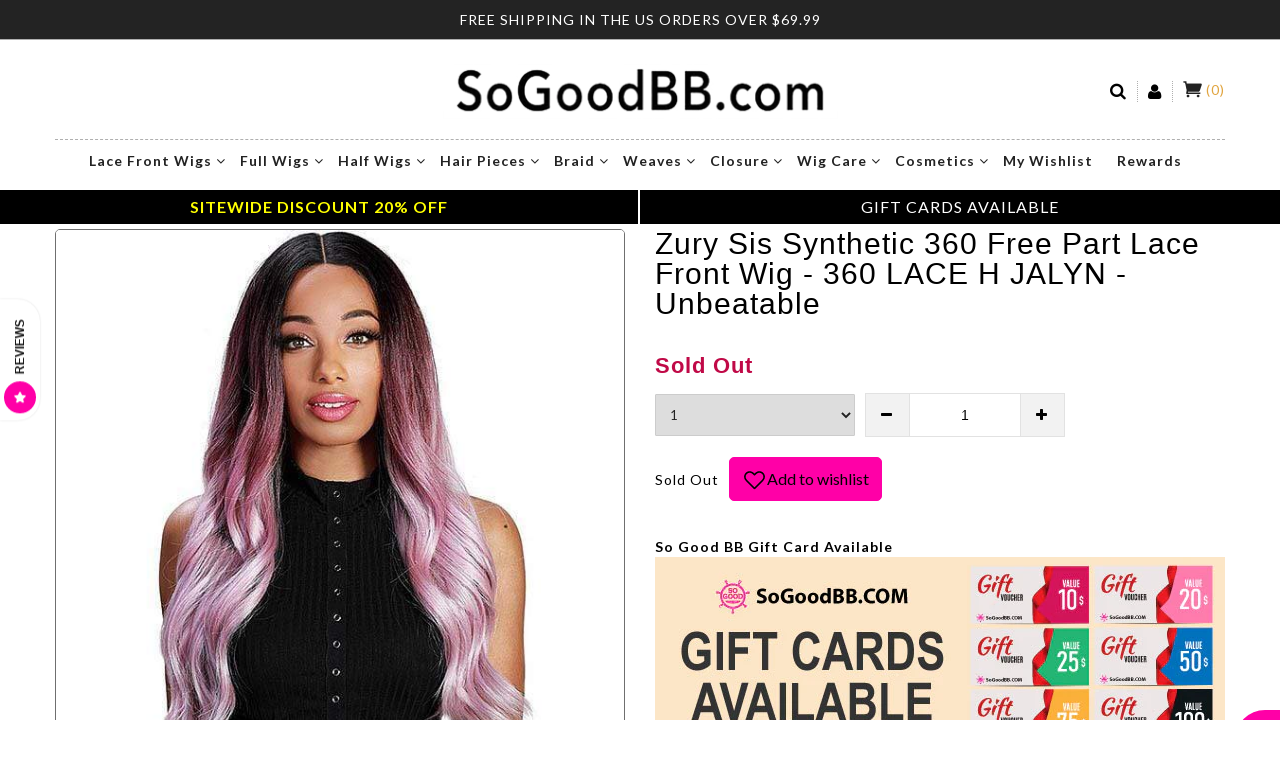

--- FILE ---
content_type: text/html; charset=utf-8
request_url: https://www.sogoodbb.com/products/zury-sis-synthetic-360-free-part-lace-front-wig-360-lace-h-jalyn
body_size: 53259
content:
<!doctype html>
<!--[if IE 9]> <html class="ie9 no-js" lang="en"> <![endif]-->
<!--[if (gt IE 9)|!(IE)]><!--> <html class="no-js" lang="en"> <!--<![endif]-->
<head>
<!-- "snippets/booster-seo.liquid" was not rendered, the associated app was uninstalled -->
<meta name="google-site-verification" content="GJhIEqZA84jh-nALwQWXS0JyA8imNCiGon8DDNg-UT8" />
  <meta name="google-site-verification" content="uvgYWv9osSQI3X0yqVdbPL_iGEoNF4V3DduhfxpWYc0" />
  <meta charset="utf-8">
  <meta http-equiv="X-UA-Compatible" content="IE=edge,chrome=1">
  <meta name="viewport" content="width=device-width,initial-scale=1">
  <meta name="theme-color" content="#7796A8">

<!--   LP CANONICAL SCRIPT -->
  
      <link rel="canonical" href="https://www.sogoodbb.com/products/zury-sis-synthetic-360-free-part-lace-front-wig-360-lace-h-jalyn" />
  
  
  <link rel="canonical" href="https://www.sogoodbb.com/products/zury-sis-synthetic-360-free-part-lace-front-wig-360-lace-h-jalyn">
  <link href="//maxcdn.bootstrapcdn.com/bootstrap/3.3.4/css/bootstrap.min.css" rel="stylesheet" type="text/css" media="all" />
  <link href="//www.sogoodbb.com/cdn/shop/t/200/assets/cs-everything.styles.scss.css?v=125106014405470017391768464826" rel="stylesheet" type="text/css" media="all" />

  
    <link rel="shortcut icon" href="//www.sogoodbb.com/cdn/shop/files/SoGoodBB_logo_32x32.png?v=1613666667" type="image/png">
  

  
  <title>
    Zury Sis Synthetic 360 Free Part Lace Front Wig - 360 LACE H JALYN - Unbeatable - SoGoodBB.com
    
    
    
  </title>
  
  
    <meta name="description" content="Buy Zury Sis Synthetic 360 Free Part Lace Front Wig - 360 LACE H JALYN - Unbeatable for only $9.99 at SoGoodBB.com! Zury 360 Circular Lace Wigs">
  


  <!-- /snippets/social-meta-tags.liquid -->
<meta property="og:site_name" content="SoGoodBB.com">
<meta property="og:url" content="https://www.sogoodbb.com/products/zury-sis-synthetic-360-free-part-lace-front-wig-360-lace-h-jalyn">
<meta property="og:title" content="Zury Sis Synthetic 360 Free Part Lace Front Wig - 360 LACE H JALYN - Unbeatable">
<meta property="og:type" content="product">
<meta property="og:description" content="Buy Zury Sis Synthetic 360 Free Part Lace Front Wig - 360 LACE H JALYN - Unbeatable for only $9.99 at SoGoodBB.com! Zury 360 Circular Lace Wigs"><meta property="og:price:amount" content="9.99">
  <meta property="og:price:currency" content="USD"><meta property="og:image" content="http://www.sogoodbb.com/cdn/shop/products/zury-sis-synthetic-360-free-part-lace-front-wig-360-lace-h-jalyn-unbeatable-196071_1024x1024.jpg?v=1709832028"><meta property="og:image" content="http://www.sogoodbb.com/cdn/shop/products/zury-sis-synthetic-360-free-part-lace-front-wig-360-lace-h-jalyn-unbeatable-621959_1024x1024.jpg?v=1709832028"><meta property="og:image" content="http://www.sogoodbb.com/cdn/shop/products/zury-sis-synthetic-360-free-part-lace-front-wig-360-lace-h-jalyn-unbeatable-495296_1024x1024.jpg?v=1709832028">
<meta property="og:image:secure_url" content="https://www.sogoodbb.com/cdn/shop/products/zury-sis-synthetic-360-free-part-lace-front-wig-360-lace-h-jalyn-unbeatable-196071_1024x1024.jpg?v=1709832028"><meta property="og:image:secure_url" content="https://www.sogoodbb.com/cdn/shop/products/zury-sis-synthetic-360-free-part-lace-front-wig-360-lace-h-jalyn-unbeatable-621959_1024x1024.jpg?v=1709832028"><meta property="og:image:secure_url" content="https://www.sogoodbb.com/cdn/shop/products/zury-sis-synthetic-360-free-part-lace-front-wig-360-lace-h-jalyn-unbeatable-495296_1024x1024.jpg?v=1709832028">

<meta name="twitter:site" content="@">
<meta name="twitter:card" content="summary_large_image">
<meta name="twitter:title" content="Zury Sis Synthetic 360 Free Part Lace Front Wig - 360 LACE H JALYN - Unbeatable">
<meta name="twitter:description" content="Buy Zury Sis Synthetic 360 Free Part Lace Front Wig - 360 LACE H JALYN - Unbeatable for only $9.99 at SoGoodBB.com! Zury 360 Circular Lace Wigs">

  <!--   <link href="//www.sogoodbb.com/cdn/shop/t/200/assets/theme.scss.css?68438" rel="stylesheet" type="text/css" media="all" /> -->
  

<link rel="stylesheet" type="text/css" href="//fonts.googleapis.com/css?family=Lato:300,400,500,600,700">


<link rel="stylesheet" type="text/css" href="//fonts.googleapis.com/css?family=Lato:300,400,500,600,700">

  
  <script defer>
    var theme = {
      strings: {
        addToCart: "Add to cart",
        soldOut: "Translation missing: en.products.product.sold_out",
        unavailable: "Unavailable",
        showMore: "Show More",
        showLess: "Show Less"
      },
      moneyFormat: "\u003cspan class='money'\u003e${{amount}}USD\u003c\/span\u003e"
    }
  </script>

  <!--[if (lte IE 9) ]><script defer src="//www.sogoodbb.com/cdn/shop/t/200/assets/match-media.min.js?v=22265819453975888031768329525"></script><![endif]-->
  <script src="//ajax.googleapis.com/ajax/libs/jquery/1.9.1/jquery.min.js"></script>
  <script src="//www.sogoodbb.com/cdn/shop/t/200/assets/jquery.lazy.min.js?v=72418453740263649271768329525"></script>
  <script src="//www.sogoodbb.com/cdn/shopifycloud/storefront/assets/themes_support/option_selection-b017cd28.js"></script>
  <script src="//www.sogoodbb.com/cdn/shop/t/200/assets/owl.carousel.min.js?v=172343525520528680791768329525"></script>
     <script defer src="//www.sogoodbb.com/cdn/shopifycloud/storefront/assets/themes_support/api.jquery-7ab1a3a4.js"></script>
  <script defer src="//www.sogoodbb.com/cdn/shop/t/200/assets/scripts.js?v=25692115424674775281768329525"></script>
  <script defer src="//maxcdn.bootstrapcdn.com/bootstrap/3.3.4/js/bootstrap.min.js"></script>
  <script defer src="//www.sogoodbb.com/cdn/shop/t/200/assets/imagesloaded.pkgd.min.js?v=58209854333173575541768329525"></script>
  <script defer src="//www.sogoodbb.com/cdn/shop/t/200/assets/jquery.zoom.js?v=7098547149633335911768329525"></script>
  <script defer src="//www.sogoodbb.com/cdn/shop/t/200/assets/jquery.fancybox.js?v=89229876792627883801768329525"></script>
  <!-- <script defer type="text/javascript">(function e(){var e=document.createElement("script");e.type="text/javascript",e.async=true,e.src="//staticw2.yotpo.com/cWAHfyTOYUchmHdj5BlH78gJBQ6vP1p7wozoXeEB/widget.js";var t=document.getElementsByTagName("script")[0];t.parentNode.insertBefore(e,t)})();</script> -->
  
  <script defer src="//www.sogoodbb.com/cdn/shop/t/200/assets/jquery.currencies.min.js?v=163399230828330788591768329525"></script>
  
  <script defer src="//staticxx.s3.amazonaws.com/aio_stats_lib_v1.min.js?v=1.0"></script>
  <!-- BeginShopPopAddon --><script defer>  Shopify.shopPopSettings = {"proof_enabled":false,"proof_show_add_to_cart":false,"proof_mobile_enabled":true,"proof_mobile_position":"Bottom","proof_desktop_position":"Bottom Left","proof_show_on_product_page":true,"proof_hide_notification_after":30,"proof_display_time":6,"proof_interval_time":5,"proof_order_random":false,"proof_fetch_count":30,"proof_cycle":true,"proof_anonymize":true,"proof_anonymize_text":"","proof_hours_before_obscure":2,"proof_sequential":true,"proof_top":20,"proof_left":10,"proof_right":10,"proof_bottom":20,"proof_background_color":"#FFFFFF","proof_font_color":"#000000","proof_custom_css":null,"proof_border_radius":1,"proof_first_interval_time":1,"proof_locale":"en"};</script><!-- EndShopPopAddon -->
  <!-- Global site tag (gtag.js) - Google AdWords: 861487961 -->
  <script defer async src="https://www.googletagmanager.com/gtag/js?id=AW-861487961"></script>
  <script defer>
    window.dataLayer = window.dataLayer || [];
    function gtag(){dataLayer.push(arguments);}
    gtag('js', new Date());
    gtag('config', 'AW-861487961', {
      'send_page_view': false
    });
  </script><script>window.performance && window.performance.mark && window.performance.mark('shopify.content_for_header.start');</script><meta name="google-site-verification" content="uvgYWv9osSQI3X0yqVdbPL_iGEoNF4V3DduhfxpWYc0">
<meta id="shopify-digital-wallet" name="shopify-digital-wallet" content="/27825554/digital_wallets/dialog">
<meta name="shopify-checkout-api-token" content="b7528c5e9e45481f6a5276c4993321a0">
<meta id="in-context-paypal-metadata" data-shop-id="27825554" data-venmo-supported="true" data-environment="production" data-locale="en_US" data-paypal-v4="true" data-currency="USD">
<link rel="alternate" type="application/json+oembed" href="https://www.sogoodbb.com/products/zury-sis-synthetic-360-free-part-lace-front-wig-360-lace-h-jalyn.oembed">
<script async="async" src="/checkouts/internal/preloads.js?locale=en-US"></script>
<script id="shopify-features" type="application/json">{"accessToken":"b7528c5e9e45481f6a5276c4993321a0","betas":["rich-media-storefront-analytics"],"domain":"www.sogoodbb.com","predictiveSearch":true,"shopId":27825554,"locale":"en"}</script>
<script>var Shopify = Shopify || {};
Shopify.shop = "sogoodbb-com.myshopify.com";
Shopify.locale = "en";
Shopify.currency = {"active":"USD","rate":"1.0"};
Shopify.country = "US";
Shopify.theme = {"name":"SOGOOD 011326 MLK 20% SG20","id":152959582360,"schema_name":null,"schema_version":null,"theme_store_id":null,"role":"main"};
Shopify.theme.handle = "null";
Shopify.theme.style = {"id":null,"handle":null};
Shopify.cdnHost = "www.sogoodbb.com/cdn";
Shopify.routes = Shopify.routes || {};
Shopify.routes.root = "/";</script>
<script type="module">!function(o){(o.Shopify=o.Shopify||{}).modules=!0}(window);</script>
<script>!function(o){function n(){var o=[];function n(){o.push(Array.prototype.slice.apply(arguments))}return n.q=o,n}var t=o.Shopify=o.Shopify||{};t.loadFeatures=n(),t.autoloadFeatures=n()}(window);</script>
<script id="shop-js-analytics" type="application/json">{"pageType":"product"}</script>
<script defer="defer" async type="module" src="//www.sogoodbb.com/cdn/shopifycloud/shop-js/modules/v2/client.init-shop-cart-sync_C5BV16lS.en.esm.js"></script>
<script defer="defer" async type="module" src="//www.sogoodbb.com/cdn/shopifycloud/shop-js/modules/v2/chunk.common_CygWptCX.esm.js"></script>
<script type="module">
  await import("//www.sogoodbb.com/cdn/shopifycloud/shop-js/modules/v2/client.init-shop-cart-sync_C5BV16lS.en.esm.js");
await import("//www.sogoodbb.com/cdn/shopifycloud/shop-js/modules/v2/chunk.common_CygWptCX.esm.js");

  window.Shopify.SignInWithShop?.initShopCartSync?.({"fedCMEnabled":true,"windoidEnabled":true});

</script>
<script>(function() {
  var isLoaded = false;
  function asyncLoad() {
    if (isLoaded) return;
    isLoaded = true;
    var urls = ["https:\/\/d9fvwtvqz2fm1.cloudfront.net\/shop\/js\/discount-on-cart-pro.min.js?shop=sogoodbb-com.myshopify.com","https:\/\/searchanise-ef84.kxcdn.com\/widgets\/shopify\/init.js?a=8g2z0Y1G8f\u0026shop=sogoodbb-com.myshopify.com"];
    for (var i = 0; i < urls.length; i++) {
      var s = document.createElement('script');
      s.type = 'text/javascript';
      s.async = true;
      s.src = urls[i];
      var x = document.getElementsByTagName('script')[0];
      x.parentNode.insertBefore(s, x);
    }
  };
  if(window.attachEvent) {
    window.attachEvent('onload', asyncLoad);
  } else {
    window.addEventListener('load', asyncLoad, false);
  }
})();</script>
<script id="__st">var __st={"a":27825554,"offset":-18000,"reqid":"e3d41a07-7ecd-4822-8845-d022de451679-1768633055","pageurl":"www.sogoodbb.com\/products\/zury-sis-synthetic-360-free-part-lace-front-wig-360-lace-h-jalyn","u":"938180cdfcac","p":"product","rtyp":"product","rid":1320741404719};</script>
<script>window.ShopifyPaypalV4VisibilityTracking = true;</script>
<script id="captcha-bootstrap">!function(){'use strict';const t='contact',e='account',n='new_comment',o=[[t,t],['blogs',n],['comments',n],[t,'customer']],c=[[e,'customer_login'],[e,'guest_login'],[e,'recover_customer_password'],[e,'create_customer']],r=t=>t.map((([t,e])=>`form[action*='/${t}']:not([data-nocaptcha='true']) input[name='form_type'][value='${e}']`)).join(','),a=t=>()=>t?[...document.querySelectorAll(t)].map((t=>t.form)):[];function s(){const t=[...o],e=r(t);return a(e)}const i='password',u='form_key',d=['recaptcha-v3-token','g-recaptcha-response','h-captcha-response',i],f=()=>{try{return window.sessionStorage}catch{return}},m='__shopify_v',_=t=>t.elements[u];function p(t,e,n=!1){try{const o=window.sessionStorage,c=JSON.parse(o.getItem(e)),{data:r}=function(t){const{data:e,action:n}=t;return t[m]||n?{data:e,action:n}:{data:t,action:n}}(c);for(const[e,n]of Object.entries(r))t.elements[e]&&(t.elements[e].value=n);n&&o.removeItem(e)}catch(o){console.error('form repopulation failed',{error:o})}}const l='form_type',E='cptcha';function T(t){t.dataset[E]=!0}const w=window,h=w.document,L='Shopify',v='ce_forms',y='captcha';let A=!1;((t,e)=>{const n=(g='f06e6c50-85a8-45c8-87d0-21a2b65856fe',I='https://cdn.shopify.com/shopifycloud/storefront-forms-hcaptcha/ce_storefront_forms_captcha_hcaptcha.v1.5.2.iife.js',D={infoText:'Protected by hCaptcha',privacyText:'Privacy',termsText:'Terms'},(t,e,n)=>{const o=w[L][v],c=o.bindForm;if(c)return c(t,g,e,D).then(n);var r;o.q.push([[t,g,e,D],n]),r=I,A||(h.body.append(Object.assign(h.createElement('script'),{id:'captcha-provider',async:!0,src:r})),A=!0)});var g,I,D;w[L]=w[L]||{},w[L][v]=w[L][v]||{},w[L][v].q=[],w[L][y]=w[L][y]||{},w[L][y].protect=function(t,e){n(t,void 0,e),T(t)},Object.freeze(w[L][y]),function(t,e,n,w,h,L){const[v,y,A,g]=function(t,e,n){const i=e?o:[],u=t?c:[],d=[...i,...u],f=r(d),m=r(i),_=r(d.filter((([t,e])=>n.includes(e))));return[a(f),a(m),a(_),s()]}(w,h,L),I=t=>{const e=t.target;return e instanceof HTMLFormElement?e:e&&e.form},D=t=>v().includes(t);t.addEventListener('submit',(t=>{const e=I(t);if(!e)return;const n=D(e)&&!e.dataset.hcaptchaBound&&!e.dataset.recaptchaBound,o=_(e),c=g().includes(e)&&(!o||!o.value);(n||c)&&t.preventDefault(),c&&!n&&(function(t){try{if(!f())return;!function(t){const e=f();if(!e)return;const n=_(t);if(!n)return;const o=n.value;o&&e.removeItem(o)}(t);const e=Array.from(Array(32),(()=>Math.random().toString(36)[2])).join('');!function(t,e){_(t)||t.append(Object.assign(document.createElement('input'),{type:'hidden',name:u})),t.elements[u].value=e}(t,e),function(t,e){const n=f();if(!n)return;const o=[...t.querySelectorAll(`input[type='${i}']`)].map((({name:t})=>t)),c=[...d,...o],r={};for(const[a,s]of new FormData(t).entries())c.includes(a)||(r[a]=s);n.setItem(e,JSON.stringify({[m]:1,action:t.action,data:r}))}(t,e)}catch(e){console.error('failed to persist form',e)}}(e),e.submit())}));const S=(t,e)=>{t&&!t.dataset[E]&&(n(t,e.some((e=>e===t))),T(t))};for(const o of['focusin','change'])t.addEventListener(o,(t=>{const e=I(t);D(e)&&S(e,y())}));const B=e.get('form_key'),M=e.get(l),P=B&&M;t.addEventListener('DOMContentLoaded',(()=>{const t=y();if(P)for(const e of t)e.elements[l].value===M&&p(e,B);[...new Set([...A(),...v().filter((t=>'true'===t.dataset.shopifyCaptcha))])].forEach((e=>S(e,t)))}))}(h,new URLSearchParams(w.location.search),n,t,e,['guest_login'])})(!0,!0)}();</script>
<script integrity="sha256-4kQ18oKyAcykRKYeNunJcIwy7WH5gtpwJnB7kiuLZ1E=" data-source-attribution="shopify.loadfeatures" defer="defer" src="//www.sogoodbb.com/cdn/shopifycloud/storefront/assets/storefront/load_feature-a0a9edcb.js" crossorigin="anonymous"></script>
<script data-source-attribution="shopify.dynamic_checkout.dynamic.init">var Shopify=Shopify||{};Shopify.PaymentButton=Shopify.PaymentButton||{isStorefrontPortableWallets:!0,init:function(){window.Shopify.PaymentButton.init=function(){};var t=document.createElement("script");t.src="https://www.sogoodbb.com/cdn/shopifycloud/portable-wallets/latest/portable-wallets.en.js",t.type="module",document.head.appendChild(t)}};
</script>
<script data-source-attribution="shopify.dynamic_checkout.buyer_consent">
  function portableWalletsHideBuyerConsent(e){var t=document.getElementById("shopify-buyer-consent"),n=document.getElementById("shopify-subscription-policy-button");t&&n&&(t.classList.add("hidden"),t.setAttribute("aria-hidden","true"),n.removeEventListener("click",e))}function portableWalletsShowBuyerConsent(e){var t=document.getElementById("shopify-buyer-consent"),n=document.getElementById("shopify-subscription-policy-button");t&&n&&(t.classList.remove("hidden"),t.removeAttribute("aria-hidden"),n.addEventListener("click",e))}window.Shopify?.PaymentButton&&(window.Shopify.PaymentButton.hideBuyerConsent=portableWalletsHideBuyerConsent,window.Shopify.PaymentButton.showBuyerConsent=portableWalletsShowBuyerConsent);
</script>
<script data-source-attribution="shopify.dynamic_checkout.cart.bootstrap">document.addEventListener("DOMContentLoaded",(function(){function t(){return document.querySelector("shopify-accelerated-checkout-cart, shopify-accelerated-checkout")}if(t())Shopify.PaymentButton.init();else{new MutationObserver((function(e,n){t()&&(Shopify.PaymentButton.init(),n.disconnect())})).observe(document.body,{childList:!0,subtree:!0})}}));
</script>
<link id="shopify-accelerated-checkout-styles" rel="stylesheet" media="screen" href="https://www.sogoodbb.com/cdn/shopifycloud/portable-wallets/latest/accelerated-checkout-backwards-compat.css" crossorigin="anonymous">
<style id="shopify-accelerated-checkout-cart">
        #shopify-buyer-consent {
  margin-top: 1em;
  display: inline-block;
  width: 100%;
}

#shopify-buyer-consent.hidden {
  display: none;
}

#shopify-subscription-policy-button {
  background: none;
  border: none;
  padding: 0;
  text-decoration: underline;
  font-size: inherit;
  cursor: pointer;
}

#shopify-subscription-policy-button::before {
  box-shadow: none;
}

      </style>

<script>window.performance && window.performance.mark && window.performance.mark('shopify.content_for_header.end');</script><script>window.BOLD = window.BOLD || {};
    window.BOLD.common = window.BOLD.common || {};
    window.BOLD.common.Shopify = window.BOLD.common.Shopify || {};
    window.BOLD.common.Shopify.shop = {
      domain: 'www.sogoodbb.com',
      permanent_domain: 'sogoodbb-com.myshopify.com',
      url: 'https://www.sogoodbb.com',
      secure_url: 'https://www.sogoodbb.com',
      money_format: "\u003cspan class='money'\u003e${{amount}}USD\u003c\/span\u003e",
      currency: "USD"
    };
    window.BOLD.common.Shopify.customer = {
      id: null,
      tags: null,
    };
    window.BOLD.common.Shopify.cart = {"note":null,"attributes":{},"original_total_price":0,"total_price":0,"total_discount":0,"total_weight":0.0,"item_count":0,"items":[],"requires_shipping":false,"currency":"USD","items_subtotal_price":0,"cart_level_discount_applications":[],"checkout_charge_amount":0};
    window.BOLD.common.template = 'product';window.BOLD.common.Shopify.formatMoney = function(money, format) {
        function n(t, e) {
            return "undefined" == typeof t ? e : t
        }
        function r(t, e, r, i) {
            if (e = n(e, 2),
                r = n(r, ","),
                i = n(i, "."),
            isNaN(t) || null == t)
                return 0;
            t = (t / 100).toFixed(e);
            var o = t.split(".")
                , a = o[0].replace(/(\d)(?=(\d\d\d)+(?!\d))/g, "$1" + r)
                , s = o[1] ? i + o[1] : "";
            return a + s
        }
        "string" == typeof money && (money = money.replace(".", ""));
        var i = ""
            , o = /\{\{\s*(\w+)\s*\}\}/
            , a = format || window.BOLD.common.Shopify.shop.money_format || window.Shopify.money_format || "$ {{ amount }}";
        switch (a.match(o)[1]) {
            case "amount":
                i = r(money, 2, ",", ".");
                break;
            case "amount_no_decimals":
                i = r(money, 0, ",", ".");
                break;
            case "amount_with_comma_separator":
                i = r(money, 2, ".", ",");
                break;
            case "amount_no_decimals_with_comma_separator":
                i = r(money, 0, ".", ",");
                break;
            case "amount_with_space_separator":
                i = r(money, 2, " ", ",");
                break;
            case "amount_no_decimals_with_space_separator":
                i = r(money, 0, " ", ",");
                break;
            case "amount_with_apostrophe_separator":
                i = r(money, 2, "'", ".");
                break;
        }
        return a.replace(o, i);
    };
    window.BOLD.common.Shopify.saveProduct = function (handle, product) {
      if (typeof handle === 'string' && typeof window.BOLD.common.Shopify.products[handle] === 'undefined') {
        if (typeof product === 'number') {
          window.BOLD.common.Shopify.handles[product] = handle;
          product = { id: product };
        }
        window.BOLD.common.Shopify.products[handle] = product;
      }
    };
    window.BOLD.common.Shopify.saveVariant = function (variant_id, variant) {
      if (typeof variant_id === 'number' && typeof window.BOLD.common.Shopify.variants[variant_id] === 'undefined') {
        window.BOLD.common.Shopify.variants[variant_id] = variant;
      }
    };window.BOLD.common.Shopify.products = window.BOLD.common.Shopify.products || {};
    window.BOLD.common.Shopify.variants = window.BOLD.common.Shopify.variants || {};
    window.BOLD.common.Shopify.handles = window.BOLD.common.Shopify.handles || {};window.BOLD.common.Shopify.handle = "zury-sis-synthetic-360-free-part-lace-front-wig-360-lace-h-jalyn"
window.BOLD.common.Shopify.saveProduct("zury-sis-synthetic-360-free-part-lace-front-wig-360-lace-h-jalyn", 1320741404719);window.BOLD.common.Shopify.saveVariant(12252478767151, { product_id: 1320741404719, product_handle: "zury-sis-synthetic-360-free-part-lace-front-wig-360-lace-h-jalyn", price: 999, group_id: '', csp_metafield: {}});window.BOLD.common.Shopify.saveVariant(12252478799919, { product_id: 1320741404719, product_handle: "zury-sis-synthetic-360-free-part-lace-front-wig-360-lace-h-jalyn", price: 999, group_id: '', csp_metafield: {}});window.BOLD.common.Shopify.saveVariant(12252478832687, { product_id: 1320741404719, product_handle: "zury-sis-synthetic-360-free-part-lace-front-wig-360-lace-h-jalyn", price: 999, group_id: '', csp_metafield: {}});window.BOLD.common.Shopify.saveVariant(12252478865455, { product_id: 1320741404719, product_handle: "zury-sis-synthetic-360-free-part-lace-front-wig-360-lace-h-jalyn", price: 999, group_id: '', csp_metafield: {}});window.BOLD.common.Shopify.saveVariant(12252478898223, { product_id: 1320741404719, product_handle: "zury-sis-synthetic-360-free-part-lace-front-wig-360-lace-h-jalyn", price: 999, group_id: '', csp_metafield: {}});window.BOLD.common.Shopify.saveVariant(12252478930991, { product_id: 1320741404719, product_handle: "zury-sis-synthetic-360-free-part-lace-front-wig-360-lace-h-jalyn", price: 999, group_id: '', csp_metafield: {}});window.BOLD.common.Shopify.saveVariant(12252478963759, { product_id: 1320741404719, product_handle: "zury-sis-synthetic-360-free-part-lace-front-wig-360-lace-h-jalyn", price: 999, group_id: '', csp_metafield: {}});window.BOLD.common.Shopify.saveVariant(12252478996527, { product_id: 1320741404719, product_handle: "zury-sis-synthetic-360-free-part-lace-front-wig-360-lace-h-jalyn", price: 999, group_id: '', csp_metafield: {}});window.BOLD.common.Shopify.saveVariant(12252479029295, { product_id: 1320741404719, product_handle: "zury-sis-synthetic-360-free-part-lace-front-wig-360-lace-h-jalyn", price: 999, group_id: '', csp_metafield: {}});window.BOLD.common.Shopify.saveVariant(12252479062063, { product_id: 1320741404719, product_handle: "zury-sis-synthetic-360-free-part-lace-front-wig-360-lace-h-jalyn", price: 999, group_id: '', csp_metafield: {}});window.BOLD.common.Shopify.saveVariant(12252479094831, { product_id: 1320741404719, product_handle: "zury-sis-synthetic-360-free-part-lace-front-wig-360-lace-h-jalyn", price: 999, group_id: '', csp_metafield: {}});window.BOLD.common.Shopify.saveVariant(12252573368367, { product_id: 1320741404719, product_handle: "zury-sis-synthetic-360-free-part-lace-front-wig-360-lace-h-jalyn", price: 999, group_id: '', csp_metafield: {}});window.BOLD.common.Shopify.saveVariant(12252575072303, { product_id: 1320741404719, product_handle: "zury-sis-synthetic-360-free-part-lace-front-wig-360-lace-h-jalyn", price: 999, group_id: '', csp_metafield: {}});window.BOLD.apps_installed = {"Currency":1} || {};window.BOLD.common.Shopify.metafields = window.BOLD.common.Shopify.metafields || {};window.BOLD.common.Shopify.metafields["bold_rp"] = {};window.BOLD.common.Shopify.metafields["bold_csp_defaults"] = {};</script><style>
    @media only screen and (max-width: 400px) {
      #ssw-widget-review-bar {
        left: -100vw;
      }
    }
  </style>
  
  <script src="//www.sogoodbb.com/cdn/shop/t/200/assets/lazysizes.min.js?v=52017726365333097691768329525"></script>
  
  <!-- LP MS / Bing Ads UET -->
  <script>(function(w,d,t,r,u){var f,n,i;w[u]=w[u]||[],f=function(){var o={ti:"25075507"};o.q=w[u],w[u]=new UET(o),w[u].push("pageLoad")},n=d.createElement(t),n.src=r,n.async=1,n.onload=n.onreadystatechange=function(){var s=this.readyState;s&&s!=="loaded"&&s!=="complete"||(f(),n.onload=n.onreadystatechange=null)},i=d.getElementsByTagName(t)[0],i.parentNode.insertBefore(n,i)})(window,document,"script","//bat.bing.com/bat.js","uetq");</script>
  <!-- / LP MS / Bing Ads UET -->

<script type='text/javascript'>
                      (function(e,t){var n=e.amplitude||{_q:[],_iq:{}};var r=t.createElement('script')
                      ;r.type='text/javascript'
                      ;r.integrity='sha384-RsEu4WZflrqYcEacpfoGSib3qaSvdYwT4D+DrWqeBuDarSzjwUQR1jO8gDiXZd0E'
                      ;r.crossOrigin='anonymous';r.async=true
                      ;r.src='https://cdn.amplitude.com/libs/amplitude-6.2.0-min.gz.js'
                      ;r.onload=function(){if(!e.amplitude.runQueuedFunctions){
                      console.log('[Amplitude] Error: could not load SDK')}}
                      ;var i=t.getElementsByTagName('script')[0];i.parentNode.insertBefore(r,i)
                      ;function s(e,t){e.prototype[t]=function(){
                      this._q.push([t].concat(Array.prototype.slice.call(arguments,0)));return this}}
                      var o=function(){this._q=[];return this}
                      ;var a=['add','append','clearAll','prepend','set','setOnce','unset']
                      ;for(var u=0;u<a.length;u++){s(o,a[u])}n.Identify=o;var c=function(){this._q=[]
                      ;return this}
                      ;var l=['setProductId','setQuantity','setPrice','setRevenueType','setEventProperties']
                      ;for(var p=0;p<l.length;p++){s(c,l[p])}n.Revenue=c
                      ;var d=['init','logEvent','logRevenue','setUserId','setUserProperties','setOptOut','setVersionName','setDomain','setDeviceId', 'enableTracking', 'setGlobalUserProperties','identify','clearUserProperties','setGroup','logRevenueV2','regenerateDeviceId','groupIdentify','onInit','logEventWithTimestamp','logEventWithGroups','setSessionId','resetSessionId']
                      ;function v(e){function t(t){e[t]=function(){
                      e._q.push([t].concat(Array.prototype.slice.call(arguments,0)))}}
                      for(var n=0;n<d.length;n++){t(d[n])}}v(n);n.getInstance=function(e){
                      e=(!e||e.length===0?'$default_instance':e).toLowerCase()
                      ;if(!n._iq.hasOwnProperty(e)){n._iq[e]={_q:[]};v(n._iq[e])}return n._iq[e]}
                      ;e.amplitude=n})(window,document);

                      amplitude.getInstance().init('8d23f397a4993a4e0ff1b5b62fac86e3');
    
                    </script>
                    

                      <script src="//www.sogoodbb.com/cdn/shop/t/200/assets/bss-file-configdata.js?v=19453381437224918031768329525" type="text/javascript"></script> <script src="//www.sogoodbb.com/cdn/shop/t/200/assets/bss-file-configdata-banner.js?v=151034973688681356691768329525" type="text/javascript"></script> <script src="//www.sogoodbb.com/cdn/shop/t/200/assets/bss-file-configdata-popup.js?v=173992696638277510541768329525" type="text/javascript"></script><script>
                if (typeof BSS_PL == 'undefined') {
                    var BSS_PL = {};
                }
                var bssPlApiServer = "https://product-labels-pro.bsscommerce.com";
                BSS_PL.customerTags = 'null';
                BSS_PL.customerId = 'null';
                BSS_PL.configData = configDatas;
                BSS_PL.configDataBanner = configDataBanners ? configDataBanners : [];
                BSS_PL.configDataPopup = configDataPopups ? configDataPopups : [];
                BSS_PL.storeId = 33180;
                BSS_PL.currentPlan = "ten_usd";
                BSS_PL.storeIdCustomOld = "10678";
                BSS_PL.storeIdOldWIthPriority = "12200";
                BSS_PL.apiServerProduction = "https://product-labels-pro.bsscommerce.com";
                
                BSS_PL.integration = {"laiReview":{"status":0,"config":[]}}
                </script>
            <style>
.homepage-slideshow .slick-slide .bss_pl_img {
    visibility: hidden !important;
}
</style>
                        
                    <link href="https://monorail-edge.shopifysvc.com" rel="dns-prefetch">
<script>(function(){if ("sendBeacon" in navigator && "performance" in window) {try {var session_token_from_headers = performance.getEntriesByType('navigation')[0].serverTiming.find(x => x.name == '_s').description;} catch {var session_token_from_headers = undefined;}var session_cookie_matches = document.cookie.match(/_shopify_s=([^;]*)/);var session_token_from_cookie = session_cookie_matches && session_cookie_matches.length === 2 ? session_cookie_matches[1] : "";var session_token = session_token_from_headers || session_token_from_cookie || "";function handle_abandonment_event(e) {var entries = performance.getEntries().filter(function(entry) {return /monorail-edge.shopifysvc.com/.test(entry.name);});if (!window.abandonment_tracked && entries.length === 0) {window.abandonment_tracked = true;var currentMs = Date.now();var navigation_start = performance.timing.navigationStart;var payload = {shop_id: 27825554,url: window.location.href,navigation_start,duration: currentMs - navigation_start,session_token,page_type: "product"};window.navigator.sendBeacon("https://monorail-edge.shopifysvc.com/v1/produce", JSON.stringify({schema_id: "online_store_buyer_site_abandonment/1.1",payload: payload,metadata: {event_created_at_ms: currentMs,event_sent_at_ms: currentMs}}));}}window.addEventListener('pagehide', handle_abandonment_event);}}());</script>
<script id="web-pixels-manager-setup">(function e(e,d,r,n,o){if(void 0===o&&(o={}),!Boolean(null===(a=null===(i=window.Shopify)||void 0===i?void 0:i.analytics)||void 0===a?void 0:a.replayQueue)){var i,a;window.Shopify=window.Shopify||{};var t=window.Shopify;t.analytics=t.analytics||{};var s=t.analytics;s.replayQueue=[],s.publish=function(e,d,r){return s.replayQueue.push([e,d,r]),!0};try{self.performance.mark("wpm:start")}catch(e){}var l=function(){var e={modern:/Edge?\/(1{2}[4-9]|1[2-9]\d|[2-9]\d{2}|\d{4,})\.\d+(\.\d+|)|Firefox\/(1{2}[4-9]|1[2-9]\d|[2-9]\d{2}|\d{4,})\.\d+(\.\d+|)|Chrom(ium|e)\/(9{2}|\d{3,})\.\d+(\.\d+|)|(Maci|X1{2}).+ Version\/(15\.\d+|(1[6-9]|[2-9]\d|\d{3,})\.\d+)([,.]\d+|)( \(\w+\)|)( Mobile\/\w+|) Safari\/|Chrome.+OPR\/(9{2}|\d{3,})\.\d+\.\d+|(CPU[ +]OS|iPhone[ +]OS|CPU[ +]iPhone|CPU IPhone OS|CPU iPad OS)[ +]+(15[._]\d+|(1[6-9]|[2-9]\d|\d{3,})[._]\d+)([._]\d+|)|Android:?[ /-](13[3-9]|1[4-9]\d|[2-9]\d{2}|\d{4,})(\.\d+|)(\.\d+|)|Android.+Firefox\/(13[5-9]|1[4-9]\d|[2-9]\d{2}|\d{4,})\.\d+(\.\d+|)|Android.+Chrom(ium|e)\/(13[3-9]|1[4-9]\d|[2-9]\d{2}|\d{4,})\.\d+(\.\d+|)|SamsungBrowser\/([2-9]\d|\d{3,})\.\d+/,legacy:/Edge?\/(1[6-9]|[2-9]\d|\d{3,})\.\d+(\.\d+|)|Firefox\/(5[4-9]|[6-9]\d|\d{3,})\.\d+(\.\d+|)|Chrom(ium|e)\/(5[1-9]|[6-9]\d|\d{3,})\.\d+(\.\d+|)([\d.]+$|.*Safari\/(?![\d.]+ Edge\/[\d.]+$))|(Maci|X1{2}).+ Version\/(10\.\d+|(1[1-9]|[2-9]\d|\d{3,})\.\d+)([,.]\d+|)( \(\w+\)|)( Mobile\/\w+|) Safari\/|Chrome.+OPR\/(3[89]|[4-9]\d|\d{3,})\.\d+\.\d+|(CPU[ +]OS|iPhone[ +]OS|CPU[ +]iPhone|CPU IPhone OS|CPU iPad OS)[ +]+(10[._]\d+|(1[1-9]|[2-9]\d|\d{3,})[._]\d+)([._]\d+|)|Android:?[ /-](13[3-9]|1[4-9]\d|[2-9]\d{2}|\d{4,})(\.\d+|)(\.\d+|)|Mobile Safari.+OPR\/([89]\d|\d{3,})\.\d+\.\d+|Android.+Firefox\/(13[5-9]|1[4-9]\d|[2-9]\d{2}|\d{4,})\.\d+(\.\d+|)|Android.+Chrom(ium|e)\/(13[3-9]|1[4-9]\d|[2-9]\d{2}|\d{4,})\.\d+(\.\d+|)|Android.+(UC? ?Browser|UCWEB|U3)[ /]?(15\.([5-9]|\d{2,})|(1[6-9]|[2-9]\d|\d{3,})\.\d+)\.\d+|SamsungBrowser\/(5\.\d+|([6-9]|\d{2,})\.\d+)|Android.+MQ{2}Browser\/(14(\.(9|\d{2,})|)|(1[5-9]|[2-9]\d|\d{3,})(\.\d+|))(\.\d+|)|K[Aa][Ii]OS\/(3\.\d+|([4-9]|\d{2,})\.\d+)(\.\d+|)/},d=e.modern,r=e.legacy,n=navigator.userAgent;return n.match(d)?"modern":n.match(r)?"legacy":"unknown"}(),u="modern"===l?"modern":"legacy",c=(null!=n?n:{modern:"",legacy:""})[u],f=function(e){return[e.baseUrl,"/wpm","/b",e.hashVersion,"modern"===e.buildTarget?"m":"l",".js"].join("")}({baseUrl:d,hashVersion:r,buildTarget:u}),m=function(e){var d=e.version,r=e.bundleTarget,n=e.surface,o=e.pageUrl,i=e.monorailEndpoint;return{emit:function(e){var a=e.status,t=e.errorMsg,s=(new Date).getTime(),l=JSON.stringify({metadata:{event_sent_at_ms:s},events:[{schema_id:"web_pixels_manager_load/3.1",payload:{version:d,bundle_target:r,page_url:o,status:a,surface:n,error_msg:t},metadata:{event_created_at_ms:s}}]});if(!i)return console&&console.warn&&console.warn("[Web Pixels Manager] No Monorail endpoint provided, skipping logging."),!1;try{return self.navigator.sendBeacon.bind(self.navigator)(i,l)}catch(e){}var u=new XMLHttpRequest;try{return u.open("POST",i,!0),u.setRequestHeader("Content-Type","text/plain"),u.send(l),!0}catch(e){return console&&console.warn&&console.warn("[Web Pixels Manager] Got an unhandled error while logging to Monorail."),!1}}}}({version:r,bundleTarget:l,surface:e.surface,pageUrl:self.location.href,monorailEndpoint:e.monorailEndpoint});try{o.browserTarget=l,function(e){var d=e.src,r=e.async,n=void 0===r||r,o=e.onload,i=e.onerror,a=e.sri,t=e.scriptDataAttributes,s=void 0===t?{}:t,l=document.createElement("script"),u=document.querySelector("head"),c=document.querySelector("body");if(l.async=n,l.src=d,a&&(l.integrity=a,l.crossOrigin="anonymous"),s)for(var f in s)if(Object.prototype.hasOwnProperty.call(s,f))try{l.dataset[f]=s[f]}catch(e){}if(o&&l.addEventListener("load",o),i&&l.addEventListener("error",i),u)u.appendChild(l);else{if(!c)throw new Error("Did not find a head or body element to append the script");c.appendChild(l)}}({src:f,async:!0,onload:function(){if(!function(){var e,d;return Boolean(null===(d=null===(e=window.Shopify)||void 0===e?void 0:e.analytics)||void 0===d?void 0:d.initialized)}()){var d=window.webPixelsManager.init(e)||void 0;if(d){var r=window.Shopify.analytics;r.replayQueue.forEach((function(e){var r=e[0],n=e[1],o=e[2];d.publishCustomEvent(r,n,o)})),r.replayQueue=[],r.publish=d.publishCustomEvent,r.visitor=d.visitor,r.initialized=!0}}},onerror:function(){return m.emit({status:"failed",errorMsg:"".concat(f," has failed to load")})},sri:function(e){var d=/^sha384-[A-Za-z0-9+/=]+$/;return"string"==typeof e&&d.test(e)}(c)?c:"",scriptDataAttributes:o}),m.emit({status:"loading"})}catch(e){m.emit({status:"failed",errorMsg:(null==e?void 0:e.message)||"Unknown error"})}}})({shopId: 27825554,storefrontBaseUrl: "https://www.sogoodbb.com",extensionsBaseUrl: "https://extensions.shopifycdn.com/cdn/shopifycloud/web-pixels-manager",monorailEndpoint: "https://monorail-edge.shopifysvc.com/unstable/produce_batch",surface: "storefront-renderer",enabledBetaFlags: ["2dca8a86"],webPixelsConfigList: [{"id":"976126104","configuration":"{\"accountID\":\"1234\"}","eventPayloadVersion":"v1","runtimeContext":"STRICT","scriptVersion":"cc48da08b7b2a508fd870862c215ce5b","type":"APP","apiClientId":4659545,"privacyPurposes":["PREFERENCES"],"dataSharingAdjustments":{"protectedCustomerApprovalScopes":["read_customer_personal_data"]}},{"id":"49807512","eventPayloadVersion":"1","runtimeContext":"LAX","scriptVersion":"1","type":"CUSTOM","privacyPurposes":["ANALYTICS","MARKETING","SALE_OF_DATA"],"name":"LP Google Ads"},{"id":"49840280","eventPayloadVersion":"1","runtimeContext":"LAX","scriptVersion":"1","type":"CUSTOM","privacyPurposes":["ANALYTICS","MARKETING","SALE_OF_DATA"],"name":"LP MS Ads"},{"id":"166756504","eventPayloadVersion":"1","runtimeContext":"LAX","scriptVersion":"1","type":"CUSTOM","privacyPurposes":["ANALYTICS","MARKETING","SALE_OF_DATA"],"name":"AdScale"},{"id":"shopify-app-pixel","configuration":"{}","eventPayloadVersion":"v1","runtimeContext":"STRICT","scriptVersion":"0450","apiClientId":"shopify-pixel","type":"APP","privacyPurposes":["ANALYTICS","MARKETING"]},{"id":"shopify-custom-pixel","eventPayloadVersion":"v1","runtimeContext":"LAX","scriptVersion":"0450","apiClientId":"shopify-pixel","type":"CUSTOM","privacyPurposes":["ANALYTICS","MARKETING"]}],isMerchantRequest: false,initData: {"shop":{"name":"SoGoodBB.com","paymentSettings":{"currencyCode":"USD"},"myshopifyDomain":"sogoodbb-com.myshopify.com","countryCode":"US","storefrontUrl":"https:\/\/www.sogoodbb.com"},"customer":null,"cart":null,"checkout":null,"productVariants":[{"price":{"amount":9.99,"currencyCode":"USD"},"product":{"title":"Zury Sis Synthetic 360 Free Part Lace Front Wig - 360 LACE H JALYN - Unbeatable","vendor":"Zury","id":"1320741404719","untranslatedTitle":"Zury Sis Synthetic 360 Free Part Lace Front Wig - 360 LACE H JALYN - Unbeatable","url":"\/products\/zury-sis-synthetic-360-free-part-lace-front-wig-360-lace-h-jalyn","type":"360 Circular Lace Wigs"},"id":"12252478767151","image":{"src":"\/\/www.sogoodbb.com\/cdn\/shop\/products\/zury-sis-synthetic-360-free-part-lace-front-wig-360-lace-h-jalyn-unbeatable-613660.jpg?v=1709832028"},"sku":"zryjalyn1","title":"1","untranslatedTitle":"1"},{"price":{"amount":9.99,"currencyCode":"USD"},"product":{"title":"Zury Sis Synthetic 360 Free Part Lace Front Wig - 360 LACE H JALYN - Unbeatable","vendor":"Zury","id":"1320741404719","untranslatedTitle":"Zury Sis Synthetic 360 Free Part Lace Front Wig - 360 LACE H JALYN - Unbeatable","url":"\/products\/zury-sis-synthetic-360-free-part-lace-front-wig-360-lace-h-jalyn","type":"360 Circular Lace Wigs"},"id":"12252478799919","image":{"src":"\/\/www.sogoodbb.com\/cdn\/shop\/products\/zury-sis-synthetic-360-free-part-lace-front-wig-360-lace-h-jalyn-unbeatable-782212.jpg?v=1709832028"},"sku":"zryjalyn1b","title":"1B","untranslatedTitle":"1B"},{"price":{"amount":9.99,"currencyCode":"USD"},"product":{"title":"Zury Sis Synthetic 360 Free Part Lace Front Wig - 360 LACE H JALYN - Unbeatable","vendor":"Zury","id":"1320741404719","untranslatedTitle":"Zury Sis Synthetic 360 Free Part Lace Front Wig - 360 LACE H JALYN - Unbeatable","url":"\/products\/zury-sis-synthetic-360-free-part-lace-front-wig-360-lace-h-jalyn","type":"360 Circular Lace Wigs"},"id":"12252478832687","image":{"src":"\/\/www.sogoodbb.com\/cdn\/shop\/products\/zury-sis-synthetic-360-free-part-lace-front-wig-360-lace-h-jalyn-unbeatable-495296.jpg?v=1709832028"},"sku":"zryjalyn2","title":"FS1B\/30","untranslatedTitle":"FS1B\/30"},{"price":{"amount":9.99,"currencyCode":"USD"},"product":{"title":"Zury Sis Synthetic 360 Free Part Lace Front Wig - 360 LACE H JALYN - Unbeatable","vendor":"Zury","id":"1320741404719","untranslatedTitle":"Zury Sis Synthetic 360 Free Part Lace Front Wig - 360 LACE H JALYN - Unbeatable","url":"\/products\/zury-sis-synthetic-360-free-part-lace-front-wig-360-lace-h-jalyn","type":"360 Circular Lace Wigs"},"id":"12252478865455","image":{"src":"\/\/www.sogoodbb.com\/cdn\/shop\/products\/zury-sis-synthetic-360-free-part-lace-front-wig-360-lace-h-jalyn-unbeatable-928525.jpg?v=1709832028"},"sku":"zryjalynsm2730","title":"SOM RT 27\/30","untranslatedTitle":"SOM RT 27\/30"},{"price":{"amount":9.99,"currencyCode":"USD"},"product":{"title":"Zury Sis Synthetic 360 Free Part Lace Front Wig - 360 LACE H JALYN - Unbeatable","vendor":"Zury","id":"1320741404719","untranslatedTitle":"Zury Sis Synthetic 360 Free Part Lace Front Wig - 360 LACE H JALYN - Unbeatable","url":"\/products\/zury-sis-synthetic-360-free-part-lace-front-wig-360-lace-h-jalyn","type":"360 Circular Lace Wigs"},"id":"12252478898223","image":{"src":"\/\/www.sogoodbb.com\/cdn\/shop\/products\/zury-sis-synthetic-360-free-part-lace-front-wig-360-lace-h-jalyn-unbeatable-729117.jpg?v=1709832028"},"sku":"zryjalynsmbug","title":"SOM RT BURGUNDY","untranslatedTitle":"SOM RT BURGUNDY"},{"price":{"amount":9.99,"currencyCode":"USD"},"product":{"title":"Zury Sis Synthetic 360 Free Part Lace Front Wig - 360 LACE H JALYN - Unbeatable","vendor":"Zury","id":"1320741404719","untranslatedTitle":"Zury Sis Synthetic 360 Free Part Lace Front Wig - 360 LACE H JALYN - Unbeatable","url":"\/products\/zury-sis-synthetic-360-free-part-lace-front-wig-360-lace-h-jalyn","type":"360 Circular Lace Wigs"},"id":"12252478930991","image":{"src":"\/\/www.sogoodbb.com\/cdn\/shop\/products\/zury-sis-synthetic-360-free-part-lace-front-wig-360-lace-h-jalyn-unbeatable-267936.jpg?v=1709832028"},"sku":"zryjalynred","title":"RED","untranslatedTitle":"RED"},{"price":{"amount":9.99,"currencyCode":"USD"},"product":{"title":"Zury Sis Synthetic 360 Free Part Lace Front Wig - 360 LACE H JALYN - Unbeatable","vendor":"Zury","id":"1320741404719","untranslatedTitle":"Zury Sis Synthetic 360 Free Part Lace Front Wig - 360 LACE H JALYN - Unbeatable","url":"\/products\/zury-sis-synthetic-360-free-part-lace-front-wig-360-lace-h-jalyn","type":"360 Circular Lace Wigs"},"id":"12252478963759","image":{"src":"\/\/www.sogoodbb.com\/cdn\/shop\/products\/zury-sis-synthetic-360-free-part-lace-front-wig-360-lace-h-jalyn-unbeatable-892540.jpg?v=1709832028"},"sku":"zryjalynblue","title":"BLUE","untranslatedTitle":"BLUE"},{"price":{"amount":9.99,"currencyCode":"USD"},"product":{"title":"Zury Sis Synthetic 360 Free Part Lace Front Wig - 360 LACE H JALYN - Unbeatable","vendor":"Zury","id":"1320741404719","untranslatedTitle":"Zury Sis Synthetic 360 Free Part Lace Front Wig - 360 LACE H JALYN - Unbeatable","url":"\/products\/zury-sis-synthetic-360-free-part-lace-front-wig-360-lace-h-jalyn","type":"360 Circular Lace Wigs"},"id":"12252478996527","image":{"src":"\/\/www.sogoodbb.com\/cdn\/shop\/products\/zury-sis-synthetic-360-free-part-lace-front-wig-360-lace-h-jalyn-unbeatable-822864.jpg?v=1709832028"},"sku":"zryjalyn3tblu","title":"3T BLUE","untranslatedTitle":"3T BLUE"},{"price":{"amount":9.99,"currencyCode":"USD"},"product":{"title":"Zury Sis Synthetic 360 Free Part Lace Front Wig - 360 LACE H JALYN - Unbeatable","vendor":"Zury","id":"1320741404719","untranslatedTitle":"Zury Sis Synthetic 360 Free Part Lace Front Wig - 360 LACE H JALYN - Unbeatable","url":"\/products\/zury-sis-synthetic-360-free-part-lace-front-wig-360-lace-h-jalyn","type":"360 Circular Lace Wigs"},"id":"12252479029295","image":{"src":"\/\/www.sogoodbb.com\/cdn\/shop\/products\/zury-sis-synthetic-360-free-part-lace-front-wig-360-lace-h-jalyn-unbeatable-206022.jpg?v=1709832028"},"sku":"zryjalyn3tflo","title":"3T FLOWER","untranslatedTitle":"3T FLOWER"},{"price":{"amount":9.99,"currencyCode":"USD"},"product":{"title":"Zury Sis Synthetic 360 Free Part Lace Front Wig - 360 LACE H JALYN - Unbeatable","vendor":"Zury","id":"1320741404719","untranslatedTitle":"Zury Sis Synthetic 360 Free Part Lace Front Wig - 360 LACE H JALYN - Unbeatable","url":"\/products\/zury-sis-synthetic-360-free-part-lace-front-wig-360-lace-h-jalyn","type":"360 Circular Lace Wigs"},"id":"12252479062063","image":{"src":"\/\/www.sogoodbb.com\/cdn\/shop\/products\/zury-sis-synthetic-360-free-part-lace-front-wig-360-lace-h-jalyn-unbeatable-832324.jpg?v=1709832028"},"sku":"zryjalyn3tgren","title":"3T GREEN","untranslatedTitle":"3T GREEN"},{"price":{"amount":9.99,"currencyCode":"USD"},"product":{"title":"Zury Sis Synthetic 360 Free Part Lace Front Wig - 360 LACE H JALYN - Unbeatable","vendor":"Zury","id":"1320741404719","untranslatedTitle":"Zury Sis Synthetic 360 Free Part Lace Front Wig - 360 LACE H JALYN - Unbeatable","url":"\/products\/zury-sis-synthetic-360-free-part-lace-front-wig-360-lace-h-jalyn","type":"360 Circular Lace Wigs"},"id":"12252479094831","image":{"src":"\/\/www.sogoodbb.com\/cdn\/shop\/products\/zury-sis-synthetic-360-free-part-lace-front-wig-360-lace-h-jalyn-unbeatable-962358.jpg?v=1709832028"},"sku":"zryjalyn3tpnk","title":"3T PINK","untranslatedTitle":"3T PINK"},{"price":{"amount":9.99,"currencyCode":"USD"},"product":{"title":"Zury Sis Synthetic 360 Free Part Lace Front Wig - 360 LACE H JALYN - Unbeatable","vendor":"Zury","id":"1320741404719","untranslatedTitle":"Zury Sis Synthetic 360 Free Part Lace Front Wig - 360 LACE H JALYN - Unbeatable","url":"\/products\/zury-sis-synthetic-360-free-part-lace-front-wig-360-lace-h-jalyn","type":"360 Circular Lace Wigs"},"id":"12252573368367","image":{"src":"\/\/www.sogoodbb.com\/cdn\/shop\/products\/zury-sis-synthetic-360-free-part-lace-front-wig-360-lace-h-jalyn-unbeatable-580480.jpg?v=1709832028"},"sku":"zryjalyn3tpur","title":"3T PURPLE","untranslatedTitle":"3T PURPLE"},{"price":{"amount":9.99,"currencyCode":"USD"},"product":{"title":"Zury Sis Synthetic 360 Free Part Lace Front Wig - 360 LACE H JALYN - Unbeatable","vendor":"Zury","id":"1320741404719","untranslatedTitle":"Zury Sis Synthetic 360 Free Part Lace Front Wig - 360 LACE H JALYN - Unbeatable","url":"\/products\/zury-sis-synthetic-360-free-part-lace-front-wig-360-lace-h-jalyn","type":"360 Circular Lace Wigs"},"id":"12252575072303","image":{"src":"\/\/www.sogoodbb.com\/cdn\/shop\/products\/zury-sis-synthetic-360-free-part-lace-front-wig-360-lace-h-jalyn-unbeatable-732977.jpg?v=1709832028"},"sku":"zryjalynyell","title":"3T YELLOW","untranslatedTitle":"3T YELLOW"}],"purchasingCompany":null},},"https://www.sogoodbb.com/cdn","fcfee988w5aeb613cpc8e4bc33m6693e112",{"modern":"","legacy":""},{"shopId":"27825554","storefrontBaseUrl":"https:\/\/www.sogoodbb.com","extensionBaseUrl":"https:\/\/extensions.shopifycdn.com\/cdn\/shopifycloud\/web-pixels-manager","surface":"storefront-renderer","enabledBetaFlags":"[\"2dca8a86\"]","isMerchantRequest":"false","hashVersion":"fcfee988w5aeb613cpc8e4bc33m6693e112","publish":"custom","events":"[[\"page_viewed\",{}],[\"product_viewed\",{\"productVariant\":{\"price\":{\"amount\":9.99,\"currencyCode\":\"USD\"},\"product\":{\"title\":\"Zury Sis Synthetic 360 Free Part Lace Front Wig - 360 LACE H JALYN - Unbeatable\",\"vendor\":\"Zury\",\"id\":\"1320741404719\",\"untranslatedTitle\":\"Zury Sis Synthetic 360 Free Part Lace Front Wig - 360 LACE H JALYN - Unbeatable\",\"url\":\"\/products\/zury-sis-synthetic-360-free-part-lace-front-wig-360-lace-h-jalyn\",\"type\":\"360 Circular Lace Wigs\"},\"id\":\"12252478767151\",\"image\":{\"src\":\"\/\/www.sogoodbb.com\/cdn\/shop\/products\/zury-sis-synthetic-360-free-part-lace-front-wig-360-lace-h-jalyn-unbeatable-613660.jpg?v=1709832028\"},\"sku\":\"zryjalyn1\",\"title\":\"1\",\"untranslatedTitle\":\"1\"}}]]"});</script><script>
  window.ShopifyAnalytics = window.ShopifyAnalytics || {};
  window.ShopifyAnalytics.meta = window.ShopifyAnalytics.meta || {};
  window.ShopifyAnalytics.meta.currency = 'USD';
  var meta = {"product":{"id":1320741404719,"gid":"gid:\/\/shopify\/Product\/1320741404719","vendor":"Zury","type":"360 Circular Lace Wigs","handle":"zury-sis-synthetic-360-free-part-lace-front-wig-360-lace-h-jalyn","variants":[{"id":12252478767151,"price":999,"name":"Zury Sis Synthetic 360 Free Part Lace Front Wig - 360 LACE H JALYN - Unbeatable - 1","public_title":"1","sku":"zryjalyn1"},{"id":12252478799919,"price":999,"name":"Zury Sis Synthetic 360 Free Part Lace Front Wig - 360 LACE H JALYN - Unbeatable - 1B","public_title":"1B","sku":"zryjalyn1b"},{"id":12252478832687,"price":999,"name":"Zury Sis Synthetic 360 Free Part Lace Front Wig - 360 LACE H JALYN - Unbeatable - FS1B\/30","public_title":"FS1B\/30","sku":"zryjalyn2"},{"id":12252478865455,"price":999,"name":"Zury Sis Synthetic 360 Free Part Lace Front Wig - 360 LACE H JALYN - Unbeatable - SOM RT 27\/30","public_title":"SOM RT 27\/30","sku":"zryjalynsm2730"},{"id":12252478898223,"price":999,"name":"Zury Sis Synthetic 360 Free Part Lace Front Wig - 360 LACE H JALYN - Unbeatable - SOM RT BURGUNDY","public_title":"SOM RT BURGUNDY","sku":"zryjalynsmbug"},{"id":12252478930991,"price":999,"name":"Zury Sis Synthetic 360 Free Part Lace Front Wig - 360 LACE H JALYN - Unbeatable - RED","public_title":"RED","sku":"zryjalynred"},{"id":12252478963759,"price":999,"name":"Zury Sis Synthetic 360 Free Part Lace Front Wig - 360 LACE H JALYN - Unbeatable - BLUE","public_title":"BLUE","sku":"zryjalynblue"},{"id":12252478996527,"price":999,"name":"Zury Sis Synthetic 360 Free Part Lace Front Wig - 360 LACE H JALYN - Unbeatable - 3T BLUE","public_title":"3T BLUE","sku":"zryjalyn3tblu"},{"id":12252479029295,"price":999,"name":"Zury Sis Synthetic 360 Free Part Lace Front Wig - 360 LACE H JALYN - Unbeatable - 3T FLOWER","public_title":"3T FLOWER","sku":"zryjalyn3tflo"},{"id":12252479062063,"price":999,"name":"Zury Sis Synthetic 360 Free Part Lace Front Wig - 360 LACE H JALYN - Unbeatable - 3T GREEN","public_title":"3T GREEN","sku":"zryjalyn3tgren"},{"id":12252479094831,"price":999,"name":"Zury Sis Synthetic 360 Free Part Lace Front Wig - 360 LACE H JALYN - Unbeatable - 3T PINK","public_title":"3T PINK","sku":"zryjalyn3tpnk"},{"id":12252573368367,"price":999,"name":"Zury Sis Synthetic 360 Free Part Lace Front Wig - 360 LACE H JALYN - Unbeatable - 3T PURPLE","public_title":"3T PURPLE","sku":"zryjalyn3tpur"},{"id":12252575072303,"price":999,"name":"Zury Sis Synthetic 360 Free Part Lace Front Wig - 360 LACE H JALYN - Unbeatable - 3T YELLOW","public_title":"3T YELLOW","sku":"zryjalynyell"}],"remote":false},"page":{"pageType":"product","resourceType":"product","resourceId":1320741404719,"requestId":"e3d41a07-7ecd-4822-8845-d022de451679-1768633055"}};
  for (var attr in meta) {
    window.ShopifyAnalytics.meta[attr] = meta[attr];
  }
</script>
<script class="analytics">
  (function () {
    var customDocumentWrite = function(content) {
      var jquery = null;

      if (window.jQuery) {
        jquery = window.jQuery;
      } else if (window.Checkout && window.Checkout.$) {
        jquery = window.Checkout.$;
      }

      if (jquery) {
        jquery('body').append(content);
      }
    };

    var hasLoggedConversion = function(token) {
      if (token) {
        return document.cookie.indexOf('loggedConversion=' + token) !== -1;
      }
      return false;
    }

    var setCookieIfConversion = function(token) {
      if (token) {
        var twoMonthsFromNow = new Date(Date.now());
        twoMonthsFromNow.setMonth(twoMonthsFromNow.getMonth() + 2);

        document.cookie = 'loggedConversion=' + token + '; expires=' + twoMonthsFromNow;
      }
    }

    var trekkie = window.ShopifyAnalytics.lib = window.trekkie = window.trekkie || [];
    if (trekkie.integrations) {
      return;
    }
    trekkie.methods = [
      'identify',
      'page',
      'ready',
      'track',
      'trackForm',
      'trackLink'
    ];
    trekkie.factory = function(method) {
      return function() {
        var args = Array.prototype.slice.call(arguments);
        args.unshift(method);
        trekkie.push(args);
        return trekkie;
      };
    };
    for (var i = 0; i < trekkie.methods.length; i++) {
      var key = trekkie.methods[i];
      trekkie[key] = trekkie.factory(key);
    }
    trekkie.load = function(config) {
      trekkie.config = config || {};
      trekkie.config.initialDocumentCookie = document.cookie;
      var first = document.getElementsByTagName('script')[0];
      var script = document.createElement('script');
      script.type = 'text/javascript';
      script.onerror = function(e) {
        var scriptFallback = document.createElement('script');
        scriptFallback.type = 'text/javascript';
        scriptFallback.onerror = function(error) {
                var Monorail = {
      produce: function produce(monorailDomain, schemaId, payload) {
        var currentMs = new Date().getTime();
        var event = {
          schema_id: schemaId,
          payload: payload,
          metadata: {
            event_created_at_ms: currentMs,
            event_sent_at_ms: currentMs
          }
        };
        return Monorail.sendRequest("https://" + monorailDomain + "/v1/produce", JSON.stringify(event));
      },
      sendRequest: function sendRequest(endpointUrl, payload) {
        // Try the sendBeacon API
        if (window && window.navigator && typeof window.navigator.sendBeacon === 'function' && typeof window.Blob === 'function' && !Monorail.isIos12()) {
          var blobData = new window.Blob([payload], {
            type: 'text/plain'
          });

          if (window.navigator.sendBeacon(endpointUrl, blobData)) {
            return true;
          } // sendBeacon was not successful

        } // XHR beacon

        var xhr = new XMLHttpRequest();

        try {
          xhr.open('POST', endpointUrl);
          xhr.setRequestHeader('Content-Type', 'text/plain');
          xhr.send(payload);
        } catch (e) {
          console.log(e);
        }

        return false;
      },
      isIos12: function isIos12() {
        return window.navigator.userAgent.lastIndexOf('iPhone; CPU iPhone OS 12_') !== -1 || window.navigator.userAgent.lastIndexOf('iPad; CPU OS 12_') !== -1;
      }
    };
    Monorail.produce('monorail-edge.shopifysvc.com',
      'trekkie_storefront_load_errors/1.1',
      {shop_id: 27825554,
      theme_id: 152959582360,
      app_name: "storefront",
      context_url: window.location.href,
      source_url: "//www.sogoodbb.com/cdn/s/trekkie.storefront.cd680fe47e6c39ca5d5df5f0a32d569bc48c0f27.min.js"});

        };
        scriptFallback.async = true;
        scriptFallback.src = '//www.sogoodbb.com/cdn/s/trekkie.storefront.cd680fe47e6c39ca5d5df5f0a32d569bc48c0f27.min.js';
        first.parentNode.insertBefore(scriptFallback, first);
      };
      script.async = true;
      script.src = '//www.sogoodbb.com/cdn/s/trekkie.storefront.cd680fe47e6c39ca5d5df5f0a32d569bc48c0f27.min.js';
      first.parentNode.insertBefore(script, first);
    };
    trekkie.load(
      {"Trekkie":{"appName":"storefront","development":false,"defaultAttributes":{"shopId":27825554,"isMerchantRequest":null,"themeId":152959582360,"themeCityHash":"11772528544054953561","contentLanguage":"en","currency":"USD","eventMetadataId":"909d2cd6-e2a7-49d1-90dc-01ab8d60a768"},"isServerSideCookieWritingEnabled":true,"monorailRegion":"shop_domain","enabledBetaFlags":["65f19447"]},"Session Attribution":{},"S2S":{"facebookCapiEnabled":false,"source":"trekkie-storefront-renderer","apiClientId":580111}}
    );

    var loaded = false;
    trekkie.ready(function() {
      if (loaded) return;
      loaded = true;

      window.ShopifyAnalytics.lib = window.trekkie;

      var originalDocumentWrite = document.write;
      document.write = customDocumentWrite;
      try { window.ShopifyAnalytics.merchantGoogleAnalytics.call(this); } catch(error) {};
      document.write = originalDocumentWrite;

      window.ShopifyAnalytics.lib.page(null,{"pageType":"product","resourceType":"product","resourceId":1320741404719,"requestId":"e3d41a07-7ecd-4822-8845-d022de451679-1768633055","shopifyEmitted":true});

      var match = window.location.pathname.match(/checkouts\/(.+)\/(thank_you|post_purchase)/)
      var token = match? match[1]: undefined;
      if (!hasLoggedConversion(token)) {
        setCookieIfConversion(token);
        window.ShopifyAnalytics.lib.track("Viewed Product",{"currency":"USD","variantId":12252478767151,"productId":1320741404719,"productGid":"gid:\/\/shopify\/Product\/1320741404719","name":"Zury Sis Synthetic 360 Free Part Lace Front Wig - 360 LACE H JALYN - Unbeatable - 1","price":"9.99","sku":"zryjalyn1","brand":"Zury","variant":"1","category":"360 Circular Lace Wigs","nonInteraction":true,"remote":false},undefined,undefined,{"shopifyEmitted":true});
      window.ShopifyAnalytics.lib.track("monorail:\/\/trekkie_storefront_viewed_product\/1.1",{"currency":"USD","variantId":12252478767151,"productId":1320741404719,"productGid":"gid:\/\/shopify\/Product\/1320741404719","name":"Zury Sis Synthetic 360 Free Part Lace Front Wig - 360 LACE H JALYN - Unbeatable - 1","price":"9.99","sku":"zryjalyn1","brand":"Zury","variant":"1","category":"360 Circular Lace Wigs","nonInteraction":true,"remote":false,"referer":"https:\/\/www.sogoodbb.com\/products\/zury-sis-synthetic-360-free-part-lace-front-wig-360-lace-h-jalyn"});
      }
    });


        var eventsListenerScript = document.createElement('script');
        eventsListenerScript.async = true;
        eventsListenerScript.src = "//www.sogoodbb.com/cdn/shopifycloud/storefront/assets/shop_events_listener-3da45d37.js";
        document.getElementsByTagName('head')[0].appendChild(eventsListenerScript);

})();</script>
  <script>
  if (!window.ga || (window.ga && typeof window.ga !== 'function')) {
    window.ga = function ga() {
      (window.ga.q = window.ga.q || []).push(arguments);
      if (window.Shopify && window.Shopify.analytics && typeof window.Shopify.analytics.publish === 'function') {
        window.Shopify.analytics.publish("ga_stub_called", {}, {sendTo: "google_osp_migration"});
      }
      console.error("Shopify's Google Analytics stub called with:", Array.from(arguments), "\nSee https://help.shopify.com/manual/promoting-marketing/pixels/pixel-migration#google for more information.");
    };
    if (window.Shopify && window.Shopify.analytics && typeof window.Shopify.analytics.publish === 'function') {
      window.Shopify.analytics.publish("ga_stub_initialized", {}, {sendTo: "google_osp_migration"});
    }
  }
</script>
<script
  defer
  src="https://www.sogoodbb.com/cdn/shopifycloud/perf-kit/shopify-perf-kit-3.0.4.min.js"
  data-application="storefront-renderer"
  data-shop-id="27825554"
  data-render-region="gcp-us-central1"
  data-page-type="product"
  data-theme-instance-id="152959582360"
  data-theme-name=""
  data-theme-version=""
  data-monorail-region="shop_domain"
  data-resource-timing-sampling-rate="10"
  data-shs="true"
  data-shs-beacon="true"
  data-shs-export-with-fetch="true"
  data-shs-logs-sample-rate="1"
  data-shs-beacon-endpoint="https://www.sogoodbb.com/api/collect"
></script>
</head>
                 
<body class="ev45 template-product">

 
  
<noscript id="deferred-styles">
  
  <link href="//maxcdn.bootstrapcdn.com/font-awesome/4.4.0/css/font-awesome.min.css" rel="stylesheet" type="text/css" media="all" />
  <link href="//www.sogoodbb.com/cdn/shop/t/200/assets/animate.min.css?v=120312631238287695991768329525" rel="stylesheet" type="text/css" media="all" />
  <link href="//www.sogoodbb.com/cdn/shop/t/200/assets/owl.carousel.css?v=81449784631405239621768329525" rel="stylesheet" type="text/css" media="all" />
  <link href="//www.sogoodbb.com/cdn/shop/t/200/assets/cs-everything.global.scss.css?v=53626868035383236991768329525" rel="stylesheet" type="text/css" media="all" />
</noscript>



<a class="in-page-link visually-hidden skip-link" href="#MainContent">Skip to content</a>

<div id="SearchDrawer" class="search-bar drawer drawer--top">
  <div class="search-bar__table">
    <div class="search-bar__table-cell search-bar__form-wrapper">
      <form class="search search-bar__form" action="/search" method="get" role="search">
        <button class="search-bar__submit search__submit btn--link" type="submit">
          <i class="fa fa-search" aria-hidden="true"></i>
          <span class="icon__fallback-text">Submit</span>
        </button>
        <input class="search__input search-bar__input" type="search" name="q" value="" placeholder="Search for products" aria-label="Search for products">
      </form>
    </div>
    <div class="search-bar__table-cell text-right">
      <button type="button" class="btn--link search-bar__close js-drawer-close">
        <svg aria-hidden="true" focusable="false" role="presentation" class="icon icon-close" viewBox="0 0 37 40"><path d="M21.3 23l11-11c.8-.8.8-2 0-2.8-.8-.8-2-.8-2.8 0l-11 11-11-11c-.8-.8-2-.8-2.8 0-.8.8-.8 2 0 2.8l11 11-11 11c-.8.8-.8 2 0 2.8.4.4.9.6 1.4.6s1-.2 1.4-.6l11-11 11 11c.4.4.9.6 1.4.6s1-.2 1.4-.6c.8-.8.8-2 0-2.8l-11-11z"/></svg>
        <span class="icon__fallback-text">Close search</span>
      </button>
    </div>
  </div>
</div>

<div id="shopify-section-header" class="shopify-section">
<section class="top-header">
  <div class="top-header-wrapper">
    <div class="container">
      <div class="row">
        <div class="top-header-inner col-sm-12">
          <div style="line-height:120%; margin:3px"><a href="https://www.sogoodbb.com/pages/terms-of-service">FREE SHIPPING IN THE US ORDERS OVER $69.99</a></div>                              
        </div>
      </div>
    </div>
  </div>
</section>


<section class="main-header">
   <div class="main-header-wrapper">
    <div class="container">
      <div class="row">
        <div class="main-header-inner">
          <div data-section-id="header" data-section-type="header-section">  
            <div class="top-header-group">
              <div class="left-area col-sm-7">
                <div class=" header-logo">        
                  
                  <a href="/" itemprop="url" class="site-header__logo-image">              
                    <img loading="lazy" src="//www.sogoodbb.com/cdn/shop/files/Untitled-1_400x.png?v=1675701774" alt="SoGoodBB.com" itemprop="logo">
                  </a>
                  
                </div>
              </div>
              <div class="right-area col-sm-5">
                <ul>
                  <li class="li-search">
                    <div class="site-header__search">
                      <a href="/search" class="search dropdown-toggle-1 dropdown-link" title="Search Toolbar">
  <i class="fa fa-search"></i>
  <i class="sub-dropdown1 visible-sm visible-md visible-lg"></i>
  <i class="sub-dropdown visible-sm visible-md visible-lg"></i> 
</a>
<div id="search-info" class="dropdown-menu">
  <form class="search" action="/search"><a class="plus-search-close-icon dropdown-toggle-1"><svg aria-hidden="true" focusable="false" role="presentation" class="icon icon-close" viewBox="0 0 37 40"><path d="M21.3 23l11-11c.8-.8.8-2 0-2.8-.8-.8-2-.8-2.8 0l-11 11-11-11c-.8-.8-2-.8-2.8 0-.8.8-.8 2 0 2.8l11 11-11 11c-.8.8-.8 2 0 2.8.4.4.9.6 1.4.6s1-.2 1.4-.6l11-11 11 11c.4.4.9.6 1.4.6s1-.2 1.4-.6c.8-.8.8-2 0-2.8l-11-11z"/></svg></a>
    
    <div class="collections-selector">
      <select class="single-option-selector" data-option="collection-option" id="collection-option" name="collection">
        <option>Search</option>                       
      </select>
    </div>
    <input type="hidden" name="type" value="product" />
    <input type="image" src="//www.sogoodbb.com/cdn/shop/t/200/assets/icon-search.png?v=126199505842086969621768464816" alt="Go" id="go">
    <input type="text" name="q" class="search_box" placeholder="Search for products" value=""  />
  </form>
  <div class="fix_search_dropdown" style="opacity:0; height:200px;background:transparent;"></div>
</div>     
                    </div>
                  </li>
                  
                  
                  
                 
                  
                  
                  <li class="li-user unstyled customer_accounts">
                    <div class="toolbar-customer login-account">                    
                      <span id="loginButton" class="dropdown-toggle-1">
                        <i class="sub-dropdown1 visible-sm visible-md visible-lg"></i>
                        <i class="sub-dropdown visible-sm visible-md visible-lg"></i>
                        <i class="fa fa-user"></i>                                        
                      </span>                    
                      <div id="loginBox" class="dropdown-menu text-left">
                        
                        <form method="post" action="/account/login" id="customer_login" accept-charset="UTF-8" data-login-with-shop-sign-in="true"><input type="hidden" name="form_type" value="customer_login" /><input type="hidden" name="utf8" value="✓" />
                        <div id="bodyBox">
                          <ul class="control-container customer-accounts list-unstyled">
                            <li class="clearfix">
                              <label for="customer_email_box" class="control-label">Email Address <span class="req">*</span></label>
                              <input type="email" value="" name="customer[email]" id="customer_email_box" class="form-control" />
                            </li>
                            
                            <li class="clearfix">
                              <label for="customer_password_box" class="control-label">Password <span class="req">*</span></label>
                              <input type="password" value="" name="customer[password]" id="customer_password_box" class="form-control password" />
                            </li>
                            
                            <li class="clearfix">
                              <span class="required field">*required field</span>
                            </li>
                            <li class="clearfix">
                              <a href="/account/login#recover"><span class="red">?</span> Forgot your password</a>
                            </li>
                            <li class="clearfix">
                              <button class="btn btn-1" type="submit">Login</button>
                            </li>                  
                            <li class="clearfix">
                              <a class="action btn btn-3" href="/account/register">Create an account</a>
                            </li>
                            <li class="toolbar-customer my-wishlist navUser-item--wishlist">
                              <a href="/pages/wish-list" class="btn btn-3">                              
                                Wishlist 
                                <span class="wishlist-quantity"></span>
                              </a>
                            </li>
                          </ul>
                        </div>
                        </form>
                        
                      </div>
                    </div> 
                  </li>
                  
                  
                  

                 
             
                  
                  
                  
                  
                  
                  <li class="li-cart">
                    <div id="cart-target" class="toolbar-cart">
                      <a href="/cart" class="cart dropdown-toggle dropdown-link" data-toggle="dropdown" title="Shopping Cart">
                        <i class="sub-dropdown1 visible-sm visible-md visible-lg"></i>
                        <i class="sub-dropdown visible-sm visible-md visible-lg"></i> 
                        <div class="num-items-in-cart">
                          <div class="block-cart">   
                          </div>
                          <span class="icon">                      
                            <span class="number">(0)</span>
                          </span>
                        </div>
                      </a>
                      <div id="cart-info" class="dropdown-menu">
                        <div id="cart-content">
                          <div class="loading">
                            <img loading="lazy" src="//www.sogoodbb.com/cdn/shop/t/200/assets/loader.gif?v=78605590559447639911768329525" alt="" />
                          </div>
                        </div>
                      </div>
                    </div>  
                  </li>
                </ul>
              </div>
            </div>
            <div class="bottom_header">
              <nav class="site-nav small--hide" id="AccessibleNav" role="navigation">
                
  

  

  
  <li class="nav-item dropdown navigation">
    <a href="/collections/lace-front-wigs" class="dropdown-toggle dropdown-link" data-toggle="dropdown">
      <span>Lace Front Wigs</span>
      <i class="fa fa-angle-down"></i>
      <i class="sub-dropdown1  visible-sm visible-md visible-lg"></i>
      <i class="sub-dropdown visible-sm visible-md visible-lg"></i>
    </a>
    <ul class="dropdown-menu">
      <li class="list-title">Lace Front Wigs</li>
      
      

<li class="li-sub-mega">
  <a tabindex="-1" href="/collections/360-lace-circular-lace-front-wigs">360 Circular Lace Wigs</a>
</li>


      
      

<li class="li-sub-mega">
  <a tabindex="-1" href="/collections/frontal-lace-wigs-lace-front-wigs">Frontal Lace Wigs</a>
</li>


      
      

<li class="li-sub-mega">
  <a tabindex="-1" href="/collections/deep-part-lace-wigs">Deep Part Lace Wigs</a>
</li>


      
      

<li class="li-sub-mega">
  <a tabindex="-1" href="/collections/free-part-lace-wigs">Free Part Lace Wigs</a>
</li>


      
      

<li class="li-sub-mega">
  <a tabindex="-1" href="/collections/whole-lace-wigs">Whole Lace Wigs</a>
</li>


      
      

<li class="li-sub-mega">
  <a tabindex="-1" href="/collections/ear-to-ear-lace-front-wigs">Ear-To-Ear Lace Wigs</a>
</li>


      
      

<li class="li-sub-mega">
  <a tabindex="-1" href="/collections/human-hair-blended-lace-front-wigs">Human Hair Blend Lace Wigs</a>
</li>


      
      

<li class="li-sub-mega">
  <a tabindex="-1" href="/collections/100-human-hair-lace-front-wigs">100% Human Hair Lace Wigs</a>
</li>


      
      

<li class="li-sub-mega">
  <a tabindex="-1" href="https://www.sogoodbb.com/collections/glueless-hd-lace-wig">Glueless HD Lace Wig</a>
</li>


      
    </ul>
  </li>
  
  

  

  

  
  <li class="nav-item dropdown navigation">
    <a href="/collections/full-wigs" class="dropdown-toggle dropdown-link" data-toggle="dropdown">
      <span>Full Wigs</span>
      <i class="fa fa-angle-down"></i>
      <i class="sub-dropdown1  visible-sm visible-md visible-lg"></i>
      <i class="sub-dropdown visible-sm visible-md visible-lg"></i>
    </a>
    <ul class="dropdown-menu">
      <li class="list-title">Full Wigs</li>
      
      

<li class="li-sub-mega">
  <a tabindex="-1" href="/collections/100-human-hair-full-wigs">100% Human Hair Wigs</a>
</li>


      
      

<li class="li-sub-mega">
  <a tabindex="-1" href="/collections/human-hair-blended-full-wigs">Human Hair Blend Wigs</a>
</li>


      
      

<li class="li-sub-mega">
  <a tabindex="-1" href="/collections/synthetic-lace-wigs">Synthetic Wigs</a>
</li>


      
      

<li class="li-sub-mega">
  <a tabindex="-1" href="/collections/deep-lace-part-wigs">Deep Part Wigs</a>
</li>


      
      

<li class="li-sub-mega">
  <a tabindex="-1" href="/collections/full-cap">Fullcap</a>
</li>


      
      

<li class="li-sub-mega">
  <a tabindex="-1" href="/collections/u-part-wigs">U-PART Wigs</a>
</li>


      
    </ul>
  </li>
  
  

  

  

  
  <li class="nav-item dropdown navigation">
    <a href="/collections/half-wigs" class="dropdown-toggle dropdown-link" data-toggle="dropdown">
      <span>Half Wigs</span>
      <i class="fa fa-angle-down"></i>
      <i class="sub-dropdown1  visible-sm visible-md visible-lg"></i>
      <i class="sub-dropdown visible-sm visible-md visible-lg"></i>
    </a>
    <ul class="dropdown-menu">
      <li class="list-title">Half Wigs</li>
      
      

<li class="li-sub-mega">
  <a tabindex="-1" href="/collections/half-wigs">Half Wigs</a>
</li>


      
    </ul>
  </li>
  
  

  

  

  
  <li class="nav-item dropdown navigation">
    <a href="/collections/hair-pieces" class="dropdown-toggle dropdown-link" data-toggle="dropdown">
      <span>Hair Pieces</span>
      <i class="fa fa-angle-down"></i>
      <i class="sub-dropdown1  visible-sm visible-md visible-lg"></i>
      <i class="sub-dropdown visible-sm visible-md visible-lg"></i>
    </a>
    <ul class="dropdown-menu">
      <li class="list-title">Hair Pieces</li>
      
      

<li class="li-sub-mega">
  <a tabindex="-1" href="/collections/ponytail-hair-pieces">Ponytail</a>
</li>


      
      

<li class="li-sub-mega">
  <a tabindex="-1" href="/collections/bun-dome-hair-pieces">Bun / Dome</a>
</li>


      
      

<li class="li-sub-mega">
  <a tabindex="-1" href="/collections/clip-extension-hair-pieces">Clip Extension</a>
</li>


      
    </ul>
  </li>
  
  

  

  

  
  <li class="nav-item dropdown navigation">
    <a href="/collections/braid" class="dropdown-toggle dropdown-link" data-toggle="dropdown">
      <span>Braid</span>
      <i class="fa fa-angle-down"></i>
      <i class="sub-dropdown1  visible-sm visible-md visible-lg"></i>
      <i class="sub-dropdown visible-sm visible-md visible-lg"></i>
    </a>
    <ul class="dropdown-menu">
      <li class="list-title">Braid</li>
      
      

<li class="li-sub-mega">
  <a tabindex="-1" href="/collections/braiding-hair-sale">Braiding Hair Blow Out Sale</a>
</li>


      
      

<li class="li-sub-mega">
  <a tabindex="-1" href="/collections/braid-pack-deal">3-6 Pack Braiding Hair Deals</a>
</li>


      
      

<li class="li-sub-mega">
  <a tabindex="-1" href="/collections/crochet-braid">Crochet Braid</a>
</li>


      
      

<li class="li-sub-mega">
  <a tabindex="-1" href="/collections/box-braid">Box Braid</a>
</li>


      
      

<li class="li-sub-mega">
  <a tabindex="-1" href="/collections/senegalese-twist-braid">Senegalese Twist Braid</a>
</li>


      
      

<li class="li-sub-mega">
  <a tabindex="-1" href="/collections/faux-loc-braid">Faux Loc Braid</a>
</li>


      
    </ul>
  </li>
  
  

  

  

  
  <li class="nav-item dropdown navigation">
    <a href="/collections/weaves" class="dropdown-toggle dropdown-link" data-toggle="dropdown">
      <span>Weaves</span>
      <i class="fa fa-angle-down"></i>
      <i class="sub-dropdown1  visible-sm visible-md visible-lg"></i>
      <i class="sub-dropdown visible-sm visible-md visible-lg"></i>
    </a>
    <ul class="dropdown-menu">
      <li class="list-title">Weaves</li>
      
      

<li class="li-sub-mega">
  <a tabindex="-1" href="/collections/unprocessed-bundle-hair">Unprocessed Bundle Hair</a>
</li>


      
      

<li class="li-sub-mega">
  <a tabindex="-1" href="/collections/100-human-hair-single-pack-weaves">100% Human Hair (Single Pack) - Weaves</a>
</li>


      
      

<li class="li-sub-mega">
  <a tabindex="-1" href="/collections/100-human-hair-multi-pack-weaves">100% Human Hair (Multi Pack) - Weaves</a>
</li>


      
      

<li class="li-sub-mega">
  <a tabindex="-1" href="/collections/100-human-hair-multi-pack-weaves-1">Human Hair Blended (Single Pack) - Weaves</a>
</li>


      
      

<li class="li-sub-mega">
  <a tabindex="-1" href="/collections/human-hair-blended-multi-pack-weaves">Human Hair Blended (Multi Pack) - Weaves</a>
</li>


      
    </ul>
  </li>
  
  

  

  

  
  <li class="nav-item dropdown navigation">
    <a href="/collections/closure" class="dropdown-toggle dropdown-link" data-toggle="dropdown">
      <span>Closure</span>
      <i class="fa fa-angle-down"></i>
      <i class="sub-dropdown1  visible-sm visible-md visible-lg"></i>
      <i class="sub-dropdown visible-sm visible-md visible-lg"></i>
    </a>
    <ul class="dropdown-menu">
      <li class="list-title">Closure</li>
      
      

<li class="li-sub-mega">
  <a tabindex="-1" href="/collections/closure-1">Unprocessed Virgin Hair Closure</a>
</li>


      
      

<li class="li-sub-mega">
  <a tabindex="-1" href="/collections/13x4-fontal-lace-closure">13X4 Frontal Lace Closure</a>
</li>


      
      

<li class="li-sub-mega">
  <a tabindex="-1" href="/collections/4x4-full-lace-closure">4X4 Full Lace Clouse</a>
</li>


      
      

<li class="li-sub-mega">
  <a tabindex="-1" href="/collections/lace-part-closure">Lace Part Closure</a>
</li>


      
      

<li class="li-sub-mega">
  <a tabindex="-1" href="/collections/crown-closure">Crown Closure</a>
</li>


      
    </ul>
  </li>
  
  

  

  

  
  <li class="nav-item dropdown navigation">
    <a href="/collections/hair-care" class="dropdown-toggle dropdown-link" data-toggle="dropdown">
      <span>Wig Care</span>
      <i class="fa fa-angle-down"></i>
      <i class="sub-dropdown1  visible-sm visible-md visible-lg"></i>
      <i class="sub-dropdown visible-sm visible-md visible-lg"></i>
    </a>
    <ul class="dropdown-menu">
      <li class="list-title">Wig Care</li>
      
      

<li class="li-sub-mega">
  <a tabindex="-1" href="/collections/wig-care-hair-care">Wig Care</a>
</li>


      
      

<li class="li-sub-mega">
  <a tabindex="-1" href="/collections/hair-accessories-hair-care">Hair Accessories</a>
</li>


      
    </ul>
  </li>
  
  

  

  

  
  <li class="nav-item dropdown navigation">
    <a href="/collections/accessories" class="dropdown-toggle dropdown-link" data-toggle="dropdown">
      <span>Cosmetics</span>
      <i class="fa fa-angle-down"></i>
      <i class="sub-dropdown1  visible-sm visible-md visible-lg"></i>
      <i class="sub-dropdown visible-sm visible-md visible-lg"></i>
    </a>
    <ul class="dropdown-menu">
      <li class="list-title">Cosmetics</li>
      
      

<li class="li-sub-mega">
  <a tabindex="-1" href="/collections/face-cosmetics-1">Face</a>
</li>


      
      

<li class="li-sub-mega">
  <a tabindex="-1" href="/collections/eyes-cosmetics">Eyes</a>
</li>


      
      

<li class="li-sub-mega">
  <a tabindex="-1" href="/collections/lips-cosmetics">Lips</a>
</li>


      
      

<li class="li-sub-mega">
  <a tabindex="-1" href="/collections/body-cosmetics">Body</a>
</li>


      
      

<li class="li-sub-mega">
  <a tabindex="-1" href="/collections/masks">Masks</a>
</li>


      
      

<li class="li-sub-mega">
  <a tabindex="-1" href="/collections/nail">Nail</a>
</li>


      
    </ul>
  </li>
  
  

  

  

  
  <li class="nav-item">
    <a href="/pages/wishlist">
      <span>My Wishlist</span>
    </a>
  </li>
  
  

  

  

  
  <li class="nav-item">
    <a href="/pages/reward">
      <span>Rewards</span>
    </a>
  </li>
  
  

              
              </nav>              
            </div>
          </div>
        </div>
      </div>
     </div>
  </div>
</section>


<section class="mobile-nav-header">
  <div class="mobile-nav-header-wrapper">
    <div class="container">
      <div class="row">
        <div class="mobile-nav-header-inner">                                            
          <div class="mobile-top-navigation visible-xs">      
            <button id="showLeftPush" class="visible-xs"><i class="fa fa-bars fa-2x"></i></button>
            <ul class="list-inline hidden-xs">        
              
              <li class="is-mobile-login">
                <div class="btn-group">
                  <div class="dropdown-toggle" data-toggle="dropdown">
                    <i class="fa fa-user"></i>
                  </div>
                  <ul class="customer dropdown-menu">
                    
                    <li class="logout">
                      <a href="/account/login">Login</a>
                    </li>
                    <li class="account">
                      <a href="/account/register">Create an account</a>
                    </li>
                    
                  </ul>
                </div>
              </li>
              

              
              
              <li class="is-mobile-cart">
                <a href="/cart" title="Shopping Cart">
                  <div class="num-items-in-cart">
                    <i class="fa fa-shopping-cart"></i>
                      <span class="icon">
                        <span class="number">0</span>
                      </span>
                    <div class="ajax-subtotal" style="display:none;"></div>
                  </div>
                </a>
              </li>
            </ul>
            
              
  <style>
    @media screen and (max-width: 767px) {
      .mobile-nav-header-inner {
        position: relative;
      }

      .mobile-search {
        position: absolute;
        max-width: 70%;
        left: 35px;
        top: 0;
        transform: translateY(-18%);
      }
    }
  </style>



<div class="mobile-search visible-xs">
  <div id="mobile-search-info">
    <form action="/search" method="get" class="search-header search" role="search">
      <div class="collections-selector">
        <select class="single-option-selector" data-option="collection-option" id="collection-option" name="collection">
          <option>Search</option>                        
        </select>
      </div>
      <input class="search-header__input search__input"
            type="search"
            name="q"
            placeholder="Search for products"
            aria-label="Search for products">
      <button class="search-header__submit search__submit btn--link" type="submit">
        <i class="fa fa-search" aria-hidden="true"></i>
        <span class="icon__fallback-text">Submit</span>
      </button>
    </form>     
  </div> 
</div> 
            
          </div>
          
          
          
          <div class="is-mobile-nav-menu nav-menu visible-xs" id="is-mobile-nav-menu">
            <ul class="nav navbar-nav hoverMenuWrapper">
              
              




<li class="nav-item dropdown navigation">
  <a href="/collections/lace-front-wigs" class="dropdown-toggle dropdown-link" data-toggle="dropdown">
    <span class="nav-mobile-dropdown">Lace Front Wigs</span>
    <i class="fa fa-angle-down"></i>
    <i class="sub-dropdown1  visible-sm visible-md visible-lg"></i>
    <i class="sub-dropdown visible-sm visible-md visible-lg"></i>
  </a>
  <ul class="dropdown-menu">
    <li class="list-title">Lace Front Wigs</li>
    
    

<li class="li-sub-mega">
  <a tabindex="-1" href="/collections/360-lace-circular-lace-front-wigs">360 Circular Lace Wigs</a>
</li>


    
    

<li class="li-sub-mega">
  <a tabindex="-1" href="/collections/frontal-lace-wigs-lace-front-wigs">Frontal Lace Wigs</a>
</li>


    
    

<li class="li-sub-mega">
  <a tabindex="-1" href="/collections/deep-part-lace-wigs">Deep Part Lace Wigs</a>
</li>


    
    

<li class="li-sub-mega">
  <a tabindex="-1" href="/collections/free-part-lace-wigs">Free Part Lace Wigs</a>
</li>


    
    

<li class="li-sub-mega">
  <a tabindex="-1" href="/collections/whole-lace-wigs">Whole Lace Wigs</a>
</li>


    
    

<li class="li-sub-mega">
  <a tabindex="-1" href="/collections/ear-to-ear-lace-front-wigs">Ear-To-Ear Lace Wigs</a>
</li>


    
    

<li class="li-sub-mega">
  <a tabindex="-1" href="/collections/human-hair-blended-lace-front-wigs">Human Hair Blend Lace Wigs</a>
</li>


    
    

<li class="li-sub-mega">
  <a tabindex="-1" href="/collections/100-human-hair-lace-front-wigs">100% Human Hair Lace Wigs</a>
</li>


    
    

<li class="li-sub-mega">
  <a tabindex="-1" href="https://www.sogoodbb.com/collections/glueless-hd-lace-wig">Glueless HD Lace Wig</a>
</li>


    
  </ul>
</li>


              
              




<li class="nav-item dropdown navigation">
  <a href="/collections/full-wigs" class="dropdown-toggle dropdown-link" data-toggle="dropdown">
    <span class="nav-mobile-dropdown">Full Wigs</span>
    <i class="fa fa-angle-down"></i>
    <i class="sub-dropdown1  visible-sm visible-md visible-lg"></i>
    <i class="sub-dropdown visible-sm visible-md visible-lg"></i>
  </a>
  <ul class="dropdown-menu">
    <li class="list-title">Full Wigs</li>
    
    

<li class="li-sub-mega">
  <a tabindex="-1" href="/collections/100-human-hair-full-wigs">100% Human Hair Wigs</a>
</li>


    
    

<li class="li-sub-mega">
  <a tabindex="-1" href="/collections/human-hair-blended-full-wigs">Human Hair Blend Wigs</a>
</li>


    
    

<li class="li-sub-mega">
  <a tabindex="-1" href="/collections/synthetic-lace-wigs">Synthetic Wigs</a>
</li>


    
    

<li class="li-sub-mega">
  <a tabindex="-1" href="/collections/deep-lace-part-wigs">Deep Part Wigs</a>
</li>


    
    

<li class="li-sub-mega">
  <a tabindex="-1" href="/collections/full-cap">Fullcap</a>
</li>


    
    

<li class="li-sub-mega">
  <a tabindex="-1" href="/collections/u-part-wigs">U-PART Wigs</a>
</li>


    
  </ul>
</li>


              
              




<li class="nav-item dropdown navigation">
  <a href="/collections/half-wigs" class="dropdown-toggle dropdown-link" data-toggle="dropdown">
    <span class="nav-mobile-dropdown">Half Wigs</span>
    <i class="fa fa-angle-down"></i>
    <i class="sub-dropdown1  visible-sm visible-md visible-lg"></i>
    <i class="sub-dropdown visible-sm visible-md visible-lg"></i>
  </a>
  <ul class="dropdown-menu">
    <li class="list-title">Half Wigs</li>
    
    

<li class="li-sub-mega">
  <a tabindex="-1" href="/collections/half-wigs">Half Wigs</a>
</li>


    
  </ul>
</li>


              
              




<li class="nav-item dropdown navigation">
  <a href="/collections/hair-pieces" class="dropdown-toggle dropdown-link" data-toggle="dropdown">
    <span class="nav-mobile-dropdown">Hair Pieces</span>
    <i class="fa fa-angle-down"></i>
    <i class="sub-dropdown1  visible-sm visible-md visible-lg"></i>
    <i class="sub-dropdown visible-sm visible-md visible-lg"></i>
  </a>
  <ul class="dropdown-menu">
    <li class="list-title">Hair Pieces</li>
    
    

<li class="li-sub-mega">
  <a tabindex="-1" href="/collections/ponytail-hair-pieces">Ponytail</a>
</li>


    
    

<li class="li-sub-mega">
  <a tabindex="-1" href="/collections/bun-dome-hair-pieces">Bun / Dome</a>
</li>


    
    

<li class="li-sub-mega">
  <a tabindex="-1" href="/collections/clip-extension-hair-pieces">Clip Extension</a>
</li>


    
  </ul>
</li>


              
              




<li class="nav-item dropdown navigation">
  <a href="/collections/braid" class="dropdown-toggle dropdown-link" data-toggle="dropdown">
    <span class="nav-mobile-dropdown">Braid</span>
    <i class="fa fa-angle-down"></i>
    <i class="sub-dropdown1  visible-sm visible-md visible-lg"></i>
    <i class="sub-dropdown visible-sm visible-md visible-lg"></i>
  </a>
  <ul class="dropdown-menu">
    <li class="list-title">Braid</li>
    
    

<li class="li-sub-mega">
  <a tabindex="-1" href="/collections/braiding-hair-sale">Braiding Hair Blow Out Sale</a>
</li>


    
    

<li class="li-sub-mega">
  <a tabindex="-1" href="/collections/braid-pack-deal">3-6 Pack Braiding Hair Deals</a>
</li>


    
    

<li class="li-sub-mega">
  <a tabindex="-1" href="/collections/crochet-braid">Crochet Braid</a>
</li>


    
    

<li class="li-sub-mega">
  <a tabindex="-1" href="/collections/box-braid">Box Braid</a>
</li>


    
    

<li class="li-sub-mega">
  <a tabindex="-1" href="/collections/senegalese-twist-braid">Senegalese Twist Braid</a>
</li>


    
    

<li class="li-sub-mega">
  <a tabindex="-1" href="/collections/faux-loc-braid">Faux Loc Braid</a>
</li>


    
  </ul>
</li>


              
              




<li class="nav-item dropdown navigation">
  <a href="/collections/weaves" class="dropdown-toggle dropdown-link" data-toggle="dropdown">
    <span class="nav-mobile-dropdown">Weaves</span>
    <i class="fa fa-angle-down"></i>
    <i class="sub-dropdown1  visible-sm visible-md visible-lg"></i>
    <i class="sub-dropdown visible-sm visible-md visible-lg"></i>
  </a>
  <ul class="dropdown-menu">
    <li class="list-title">Weaves</li>
    
    

<li class="li-sub-mega">
  <a tabindex="-1" href="/collections/unprocessed-bundle-hair">Unprocessed Bundle Hair</a>
</li>


    
    

<li class="li-sub-mega">
  <a tabindex="-1" href="/collections/100-human-hair-single-pack-weaves">100% Human Hair (Single Pack) - Weaves</a>
</li>


    
    

<li class="li-sub-mega">
  <a tabindex="-1" href="/collections/100-human-hair-multi-pack-weaves">100% Human Hair (Multi Pack) - Weaves</a>
</li>


    
    

<li class="li-sub-mega">
  <a tabindex="-1" href="/collections/100-human-hair-multi-pack-weaves-1">Human Hair Blended (Single Pack) - Weaves</a>
</li>


    
    

<li class="li-sub-mega">
  <a tabindex="-1" href="/collections/human-hair-blended-multi-pack-weaves">Human Hair Blended (Multi Pack) - Weaves</a>
</li>


    
  </ul>
</li>


              
              




<li class="nav-item dropdown navigation">
  <a href="/collections/closure" class="dropdown-toggle dropdown-link" data-toggle="dropdown">
    <span class="nav-mobile-dropdown">Closure</span>
    <i class="fa fa-angle-down"></i>
    <i class="sub-dropdown1  visible-sm visible-md visible-lg"></i>
    <i class="sub-dropdown visible-sm visible-md visible-lg"></i>
  </a>
  <ul class="dropdown-menu">
    <li class="list-title">Closure</li>
    
    

<li class="li-sub-mega">
  <a tabindex="-1" href="/collections/closure-1">Unprocessed Virgin Hair Closure</a>
</li>


    
    

<li class="li-sub-mega">
  <a tabindex="-1" href="/collections/13x4-fontal-lace-closure">13X4 Frontal Lace Closure</a>
</li>


    
    

<li class="li-sub-mega">
  <a tabindex="-1" href="/collections/4x4-full-lace-closure">4X4 Full Lace Clouse</a>
</li>


    
    

<li class="li-sub-mega">
  <a tabindex="-1" href="/collections/lace-part-closure">Lace Part Closure</a>
</li>


    
    

<li class="li-sub-mega">
  <a tabindex="-1" href="/collections/crown-closure">Crown Closure</a>
</li>


    
  </ul>
</li>


              
              




<li class="nav-item dropdown navigation">
  <a href="/collections/hair-care" class="dropdown-toggle dropdown-link" data-toggle="dropdown">
    <span class="nav-mobile-dropdown">Wig Care</span>
    <i class="fa fa-angle-down"></i>
    <i class="sub-dropdown1  visible-sm visible-md visible-lg"></i>
    <i class="sub-dropdown visible-sm visible-md visible-lg"></i>
  </a>
  <ul class="dropdown-menu">
    <li class="list-title">Wig Care</li>
    
    

<li class="li-sub-mega">
  <a tabindex="-1" href="/collections/wig-care-hair-care">Wig Care</a>
</li>


    
    

<li class="li-sub-mega">
  <a tabindex="-1" href="/collections/hair-accessories-hair-care">Hair Accessories</a>
</li>


    
  </ul>
</li>


              
              




<li class="nav-item dropdown navigation">
  <a href="/collections/accessories" class="dropdown-toggle dropdown-link" data-toggle="dropdown">
    <span class="nav-mobile-dropdown">Cosmetics</span>
    <i class="fa fa-angle-down"></i>
    <i class="sub-dropdown1  visible-sm visible-md visible-lg"></i>
    <i class="sub-dropdown visible-sm visible-md visible-lg"></i>
  </a>
  <ul class="dropdown-menu">
    <li class="list-title">Cosmetics</li>
    
    

<li class="li-sub-mega">
  <a tabindex="-1" href="/collections/face-cosmetics-1">Face</a>
</li>


    
    

<li class="li-sub-mega">
  <a tabindex="-1" href="/collections/eyes-cosmetics">Eyes</a>
</li>


    
    

<li class="li-sub-mega">
  <a tabindex="-1" href="/collections/lips-cosmetics">Lips</a>
</li>


    
    

<li class="li-sub-mega">
  <a tabindex="-1" href="/collections/body-cosmetics">Body</a>
</li>


    
    

<li class="li-sub-mega">
  <a tabindex="-1" href="/collections/masks">Masks</a>
</li>


    
    

<li class="li-sub-mega">
  <a tabindex="-1" href="/collections/nail">Nail</a>
</li>


    
  </ul>
</li>


              
              




<li class="nav-item">
  <a href="/pages/wishlist">
    <span>My Wishlist</span>
  </a>
</li>


              
              




<li class="nav-item">
  <a href="/pages/reward">
    <span>Rewards</span>
  </a>
</li>


                                      
            </ul>
          </div>
        </div>
      </div>
    </div>
  </div>
</section>




</div>

<div class="page-container" id="PageContainer">

  <main class="main-content" id="MainContent" role="main">
    

<div id="shopify-section-home-banner-line" class="shopify-section index-section">
<div data-section-id="home-banner-line" data-section-type="banner-section">
  <section class="home-line-layout">
    <div class="home-line-inner">
      
      <div class="home-line-content">
        
        <div class="line-item col-sm-6">
          <a href="https://www.sogoodbb.com/">
          <p class="title"><font color="#FFFF00"><b>SITEWIDE DISCOUNT 20% OFF</b></font></p>
          </a>
        </div>
        
        <div class="line-item col-sm-6">
          <a href="https://www.sogoodbb.com/">
          <p class="title">GIFT CARDS AVAILABLE</p>
          </a>
        </div>
        
      </div>
    </div>
  </section>
</div>



</div>

<div id="shopify-section-product-template" class="shopify-section"><div class="product-template__container page-width" itemscope itemtype="http://schema.org/Product" id="ProductSection-product-template" data-section-id="product-template" data-section-type="product" data-enable-history-state="true">
  
  
  

    
    
    
    
    
        
        
        
        
        
        
        
        
            
            
            
                <div itemprop="aggregateRating" itemscope itemtype="https://schema.org/AggregateRating">
                    <meta itemprop="ratingCount" content="4"/>
                    <meta itemprop="ratingValue" content="5"/>
                </div>
                
                <div itemprop="review" itemscope itemtype="https://schema.org/Review">
                    <div itemprop="rating" itemscope itemtype="https://schema.org/Rating">
                        <meta itemprop="ratingValue" content="5"/>
                    </div>
                    <div itemprop="author" itemscope itemtype="https://schema.org/Person">
                        <meta itemprop="name" content="SoGoodBB.com customers"/>
                    </div>
                </div>
                
            
        
    

  
  <meta itemprop="name" content="Zury Sis Synthetic 360 Free Part Lace Front Wig - 360 LACE H JALYN - Unbeatable">
  <meta itemprop="url" content="https://www.sogoodbb.com/products/zury-sis-synthetic-360-free-part-lace-front-wig-360-lace-h-jalyn">
  <meta itemprop="image" content="//www.sogoodbb.com/cdn/shop/products/zury-sis-synthetic-360-free-part-lace-front-wig-360-lace-h-jalyn-unbeatable-196071.jpg?v=1709832028">

  

  <section class="product-detail-content">
    <div class="detail-content-wrapper">
      <div class="container">
        <div class="row">
          <div class="detail-content-inner">
            <div id="product" class="zury-sis-synthetic-360-free-part-lace-front-wig-360-lace-h-jalyn detail-content">
              <div class="col-md-12 clearfix info-detail-pro">
                <div class="col-md-6" id="product-image">
                  <div id="featuted-image" class="image featured">
                    
                      
                      <a data-index="" href="//www.sogoodbb.com/cdn/shop/products/zury-sis-synthetic-360-free-part-lace-front-wig-360-lace-h-jalyn-unbeatable-196071.jpg?v=1709832028" class="zoom" id="placeholder">
                        <img loading="lazy" data-src="//www.sogoodbb.com/cdn/shop/products/zury-sis-synthetic-360-free-part-lace-front-wig-360-lace-h-jalyn-unbeatable-196071.jpg?v=1709832028" class="lazyload" alt="Zury Sis Synthetic 360 Free Part Lace Front Wig - 360 LACE H JALYN - Unbeatable - SoGoodBB.com" />
                      </a>
                      
                    
                  </div>

                  
                  
                  <div id="gallery-images-mobile" class="thumbs clearfix">
                    <div class="vertical-slider">
                    
                    
                      
                      <div class="image">
                        <a href="//www.sogoodbb.com/cdn/shop/products/zury-sis-synthetic-360-free-part-lace-front-wig-360-lace-h-jalyn-unbeatable-196071.jpg?v=1709832028" data-original-image="//www.sogoodbb.com/cdn/shop/products/zury-sis-synthetic-360-free-part-lace-front-wig-360-lace-h-jalyn-unbeatable-196071.jpg?v=1709832028">
                          <img loading="lazy" data-src="//www.sogoodbb.com/cdn/shop/products/zury-sis-synthetic-360-free-part-lace-front-wig-360-lace-h-jalyn-unbeatable-196071_large.jpg?v=1709832028"
                                class="lazyload" alt="Zury Sis Synthetic 360 Free Part Lace Front Wig - 360 LACE H JALYN - Unbeatable - SoGoodBB.com" />
                        </a>
                      </div>
                      
                      
                      
                    
                      
                      <div class="image">
                        <a href="//www.sogoodbb.com/cdn/shop/products/zury-sis-synthetic-360-free-part-lace-front-wig-360-lace-h-jalyn-unbeatable-621959.jpg?v=1709832028" data-original-image="//www.sogoodbb.com/cdn/shop/products/zury-sis-synthetic-360-free-part-lace-front-wig-360-lace-h-jalyn-unbeatable-621959.jpg?v=1709832028">
                          <img loading="lazy" data-src="//www.sogoodbb.com/cdn/shop/products/zury-sis-synthetic-360-free-part-lace-front-wig-360-lace-h-jalyn-unbeatable-621959_large.jpg?v=1709832028"
                                class="lazyload" alt="Zury Sis Synthetic 360 Free Part Lace Front Wig - 360 LACE H JALYN - Unbeatable - SoGoodBB.com" />
                        </a>
                      </div>
                      
                      
                      
                    
                      
                      
                      
                    
                      
                      <div class="image">
                        <a href="//www.sogoodbb.com/cdn/shop/products/zury-sis-synthetic-360-free-part-lace-front-wig-360-lace-h-jalyn-unbeatable-717737.jpg?v=1709832028" data-original-image="//www.sogoodbb.com/cdn/shop/products/zury-sis-synthetic-360-free-part-lace-front-wig-360-lace-h-jalyn-unbeatable-717737.jpg?v=1709832028">
                          <img loading="lazy" data-src="//www.sogoodbb.com/cdn/shop/products/zury-sis-synthetic-360-free-part-lace-front-wig-360-lace-h-jalyn-unbeatable-717737_large.jpg?v=1709832028"
                                class="lazyload" alt="Zury Sis Synthetic 360 Free Part Lace Front Wig - 360 LACE H JALYN - Unbeatable - SoGoodBB.com" />
                        </a>
                      </div>
                      
                      
                      
                    
                      
                      
                      
                    
                      
                      
                      
                    
                      
                      
                      
                    
                      
                      
                      
                    
                      
                      
                      
                    
                      
                      
                      
                    
                      
                      
                      
                    
                      
                      
                      
                    
                      
                      
                      
                    
                      
                      
                      
                    
                      
                      
                      
                    
                      
                      
                      
                    
                    </div>
                  </div>
                  
                  <script>
                    sswRun(function() {
                      var oldCss = ssw.fn.css;
                      ssw(document).on('touchstart click mouseenter', '#gallery-images-mobile .owl-carousel', loadCarouselImage);
                      function loadCarouselImage() {
                        ssw('.wait-lazyload').each(function(key, item) {
                          var src = ssw(item).attr('lazy-data-src');
                          ssw(item).removeAttr('lazy-data-src')
                            .attr('data-src', src)
                            .removeClass('wait-lazyload')
                            .addClass('lazyload');
                        });
                      };
                    });
                  </script>

                  <script>
                    if($("#gallery-images-mobile .vertical-slider").length){
                      $("#gallery-images-mobile .vertical-slider").owlCarousel({
                        navigation : true,
                        pagination: false,
                        items: 4,
                        slideSpeed : 200,
                        paginationSpeed : 800,
                        rewindSpeed : 1000,
                        itemsDesktop : [1199,4],
                        itemsDesktopSmall : [979,4],
                        itemsTablet: [768,4],
                        itemsTabletSmall: [540,4],
                        itemsMobile : [360,4],
                        navigationText: ['<i class="fa fa-angle-left" title="Previous" data-toggle="tooltip" data-placement="top"></i>', '<i class="fa fa-angle-right" title="Next" data-toggle="tooltip" data-placement="top"></i>']
                      });
                    }
                  </script>
                </div>
                <div class="col-md-6" id="product-information">
                  <h1 class="title">Zury Sis Synthetic 360 Free Part Lace Front Wig - 360 LACE H JALYN - Unbeatable</h1>
				  
                  
                  
                  
                  
                  
                  

  
  
  
  
  

                  

                  

                  

                  <form id="add-item-form" action="/cart/add" method="post" class="variants clearfix">
                    <div class="product-options ">
                      
                        
                      
                      
                      <div class="purchase">
                        <h2 class="price" id="price-preview"><span class="Bold-theme-hook-DO-NOT-DELETE bold_product_price_2" data-override-value-set="1" data-override-value="999" style="display:none !important;"></span><span class='money'>$9.99USD</span> <del><span class="Bold-theme-hook-DO-NOT-DELETE bold_product_compare_price" data-override-value-set="1" data-override-value="7999" style="display:none !important;"></span><span class='money'>$79.99USD</span></del></h2>
                      </div>
                      
                      <div class="swatch-quantity-content">
                        <div class="select clearfix">
                          <select id="product-select" name="id">
                            
                            <option value="12252478767151" selected="selected"  data-sku="zryjalyn1">1 - <span class="Bold-theme-hook-DO-NOT-DELETE bold_product_price" data-override-value-set="1" data-override-value="999" style="display:none !important;"></span><span class='money'>$9.99USD</span></option>
                            
                            <option value="12252478799919" data-sku="zryjalyn1b">1B - <span class="Bold-theme-hook-DO-NOT-DELETE bold_product_price" data-override-value-set="1" data-override-value="999" style="display:none !important;"></span><span class='money'>$9.99USD</span></option>
                            
                            <option value="12252478832687" data-sku="zryjalyn2">FS1B/30 - <span class="Bold-theme-hook-DO-NOT-DELETE bold_product_price" data-override-value-set="1" data-override-value="999" style="display:none !important;"></span><span class='money'>$9.99USD</span></option>
                            
                            <option value="12252478865455" data-sku="zryjalynsm2730">SOM RT 27/30 - <span class="Bold-theme-hook-DO-NOT-DELETE bold_product_price" data-override-value-set="1" data-override-value="999" style="display:none !important;"></span><span class='money'>$9.99USD</span></option>
                            
                            <option value="12252478898223" data-sku="zryjalynsmbug">SOM RT BURGUNDY - <span class="Bold-theme-hook-DO-NOT-DELETE bold_product_price" data-override-value-set="1" data-override-value="999" style="display:none !important;"></span><span class='money'>$9.99USD</span></option>
                            
                            <option value="12252478930991" data-sku="zryjalynred">RED - <span class="Bold-theme-hook-DO-NOT-DELETE bold_product_price" data-override-value-set="1" data-override-value="999" style="display:none !important;"></span><span class='money'>$9.99USD</span></option>
                            
                            <option value="12252478963759" data-sku="zryjalynblue">BLUE - <span class="Bold-theme-hook-DO-NOT-DELETE bold_product_price" data-override-value-set="1" data-override-value="999" style="display:none !important;"></span><span class='money'>$9.99USD</span></option>
                            
                            <option value="12252478996527" data-sku="zryjalyn3tblu">3T BLUE - <span class="Bold-theme-hook-DO-NOT-DELETE bold_product_price" data-override-value-set="1" data-override-value="999" style="display:none !important;"></span><span class='money'>$9.99USD</span></option>
                            
                            <option value="12252479029295" data-sku="zryjalyn3tflo">3T FLOWER - <span class="Bold-theme-hook-DO-NOT-DELETE bold_product_price" data-override-value-set="1" data-override-value="999" style="display:none !important;"></span><span class='money'>$9.99USD</span></option>
                            
                            <option value="12252479062063" data-sku="zryjalyn3tgren">3T GREEN - <span class="Bold-theme-hook-DO-NOT-DELETE bold_product_price" data-override-value-set="1" data-override-value="999" style="display:none !important;"></span><span class='money'>$9.99USD</span></option>
                            
                            <option value="12252479094831" data-sku="zryjalyn3tpnk">3T PINK - <span class="Bold-theme-hook-DO-NOT-DELETE bold_product_price" data-override-value-set="1" data-override-value="999" style="display:none !important;"></span><span class='money'>$9.99USD</span></option>
                            
                            <option value="12252573368367" data-sku="zryjalyn3tpur">3T PURPLE - <span class="Bold-theme-hook-DO-NOT-DELETE bold_product_price" data-override-value-set="1" data-override-value="999" style="display:none !important;"></span><span class='money'>$9.99USD</span></option>
                            
                            <option value="12252575072303" data-sku="zryjalynyell">3T YELLOW - <span class="Bold-theme-hook-DO-NOT-DELETE bold_product_price" data-override-value-set="1" data-override-value="999" style="display:none !important;"></span><span class='money'>$9.99USD</span></option>
                            
                          </select>
                        </div>
                        
                        <div class="quantity-wrapper clearfix">
                          <label class="wrapper-title">Qty</label>
                          <div class="wrapper">
                            <span class="qty-down btooltip" data-toggle="tooltip" data-placement="top" title="Decrease" data-src="#quantity">
                              <i class="fa fa-minus"></i>
                            </span>
                            <input id="quantity" type="text" name="quantity" value="1" maxlength="5" size="5" class="item-quantity" />
                            <span class="qty-up btooltip" data-toggle="tooltip" data-placement="top" title="Increase" data-src="#quantity">
                              <i class="fa fa-plus"></i>
                            </span>
                          </div>
                        </div>
                        
                      </div>
                      

                      <div class="purchase-wishlist-quantity">
                        <div class="purchase-wishlist-area">
                          <div class="purchase-section multiple">
                            <div class="purchase">
                              
                              <p>Sold Out</p>
                              
                            </div>
                          </div>
                          
                          
                          
                          
                          <div style="display: block;" class="gw-wl-add-to-wishlist-placeholder" data-gw-product_id="1320741404719"></div>
                          
                        </div>
                      </div>
                    </div>
                  </form>

                  

            
            
            
            
            
            


  <div class="ssw-widget-share-links-html-1"
       id="ssw-widget-share-links-html-1-1320741404719" data-title="Zury Sis Synthetic 360 Free Part Lace Front Wig - 360 LACE H JALYN - Unbeatable"
       data-handle="zury-sis-synthetic-360-free-part-lace-front-wig-360-lace-h-jalyn"
       data-images="//www.sogoodbb.com/cdn/shop/products/zury-sis-synthetic-360-free-part-lace-front-wig-360-lace-h-jalyn-unbeatable-196071_small.jpg?v=1709832028"
       data-campaign-id="1"></div>

<script type="text/javascript" defer>
  (function () {
    var _sswAddEventListener = window.addEventListener;
    if(typeof sswAddEventListener === 'function'){
      _sswAddEventListener = sswAddEventListener;
    }
    _sswAddEventListener('sswsharingjsloaded', function () {
      var callback;
      var campaign_id = 1;
      callback = function (ssw) {
        if (campaign_id && ssw.usercheckResponse.sharing && ssw.usercheckResponse.sharing.campaign_ids && ssw.usercheckResponse.sharing.campaign_ids.indexOf(campaign_id) !== -1) {
          var ogimg = ssw("meta[property='og:image:secure_url']").attr("content");
          if (!ogimg || ogimg.length <= 0) {
            ogimg = ssw('img')[0].src;
          }
          sswLoadCampaignShareLinks(campaign_id, ssw.usercheckResponse.sharing.campaigns[ssw.usercheckResponse.sharing.campaign_ids.indexOf(campaign_id)].campaign_type, {
            product_id: '1320741404719',
            handle: 'zury-sis-synthetic-360-free-part-lace-front-wig-360-lace-h-jalyn',
            location: location.pathname,
            ogimg: ogimg
          });
        }
      };
      sswUserChecked(callback);
    });
  })();
</script>
            
            
            
            
            
                  
                  
                  <div class="event-products">
                    <p>So Good BB Gift Card Available</p>
                  </div>
                  
                  
                  <div class="shipping-info">
                    <a href="https://www.sogoodbb.com/products/gift-card">
                      <img loading="lazy" data-src="//www.sogoodbb.com/cdn/shop/files/Giftcard-sample1-PRODUCT.jpg?v=1614362295" class="lazyload" alt="" />
                    </a>
                  </div>
                  
                  
                  
                </div>
              </div>
              
              <div id="tabs-information" class="col-md-12" >
                  <div class="col-md-3 tabs-title">
                    <ul class="nav nav-tabs tabs-left sideways">
                      <li class="active"><a href="#desc" data-toggle="tab">Description</a></li>
                      
                      <li><a href="#delivery" data-toggle="tab">Delivery</a></li>
                      <li><a href="#policy" data-toggle="tab">Policy</a></li>
                      <li><a href="#payment" data-toggle="tab">Payment</a></li>
                    </ul>
                  </div>
                  <div class="col-md-9 tabs-content">
                    <div class="tab-content">
                      <div class="tab-pane active" id="desc"><p><strong>Zury Sis Synthetic 360 Free Part Lace Front Wig - 360 LACE H JALYN</strong></p>
<p> </p>
<p><br> <img src="https://cdn.shopify.com/s/files/1/2782/5554/files/JALYN-4.jpg?11917"></p>
<p> </p>
<p> </p>
<p><b>COLOR SHOWN:</b><span> </span>3TPURPLE<br><b>MATERIAL:</b><span> </span>Synthetic<span> </span><br><b>TYPE:</b><span> </span>360 Lace Wig<span> </span><br><b>LENGTH:</b><span> </span>Long<br><b>HEAT SAFE:</b><span> </span>Yes up to 400°F<span> </span><br><b>DESCRIPTION:</b></p>
<p> </p>
<ul>
<li>360° Lace</li>
<li>Free Part</li>
<li>High Heat Fiber</li>
<li>Sleek Ponytail Style</li>
<li>13x4" Deep &amp; Wide Lace</li>
</ul>
<ul></ul>
<br>
<ul></ul>
<p> </p>
<p> </p>
<b>Washing &amp; Care</b><br>
<ol>
<li>Brush hair in sections (bottom, middle, top) from top to bottom with a wide tooth comb. Do not over brush, cut off excess tangles as desired.</li>
<li>Gently wash the hair in lukewarm water</li>
<li>Rinse thoroughly in cold water and shake off excessive water. (Do not wring hair)</li>
<li>Air dry the hair. Do not use a blow dryer to dry the hair.</li>
<li>Styles as desired. You may use a curling iron up to 400°F</li>
</ol>
<ul></ul>
<ol></ol>
<p> </p>
<p><span>*Colors may vary slightly depending on monitor</span></p></div>
                      
                      <div class="tab-pane fade " id="delivery"><h3>Shipping</h3>
<p>- Orders are packaged and shipped on business days only. Business days are Mondays through Fridays (excluding national holidays). 
</p><p>- Shipping may delay during the holiday season.</p>
<p>  </p>
<p></p><h3>Delivery</h3>
<p>-FREE SHIPPING ON ALL CONTINENTAL U.S. ORDERS OVER $69.99</p><p>-PLACE ORDER BY 4PM(EDT) AND WE WILL SHIP SAME DAY</p><p>
-Same Day Shipping cut off time for International orders is noon EST (Mon-Fri, holidays closed). 
</p><p>-DHL Worldwide shipments will be shipped on Tuesdays and Fridays only. </p>
<p>-Bulk orders are welcome. No limits on weight. </p>
<p>-We ask that you report to Customer Service the receipt of a damaged product within 48 hours of delivery and do not discard the damaged item and its packaging. If you fail to report damages in this time frame, we won't be able to file a claim with the carrier which means we can't accept responsibility for the damages.</p></div>
                      <div class="tab-pane fade " id="policy"><h3>Return/Cancellation Policy</h3>

<p>Thank you for your purchase. We hope you are happy with your purchase. However, if you are not completely satisfied with your purchase for any reason, you may return it to us for<b><font color="FF0000"> store credit only.</font></b> This also applies to order cancellation requests. Once the order is submitted at SoGoodBB.com, it cannot be cancelled. However, customers can return the order. Please see below for more information on our return policy. </p><br>

<h3>Returns</h3>
<p>All returns must be postmarked within fourteen (14) days of the delivery date. All returned items must be in new and unused condition, with all original tags and labels attached. Original shipping cost is non-refundable. </p><br>

<h3>Return Process</h3>

<p>To return an item, please email customer service at<b><font color="FF0000"> info@sogoodbb.com</font></b> to obtain a Return Merchandise Authorization (RMA) number. An email will be sent with the return instructions when the return is authorized. </p></div>
                      <div class="tab-pane fade " id="payment">Payment  Information
<p>We accept PayPal, Visa, Master Card, Discovery, American Express.</p></div>
                    </div>
                  </div>
              </div>
              
              
              

              
              
              

  
  
  
  
  
    
    
    
    
    
    <div id="ssw-widget-recommends-html" class="gw-container ssw-html-widget ssw-new-widget ssw-review-widget-lazyload" data-request-url="review/index" data-product_id="1320741404719" data-new_widget="1" data-additional_params="new_widget" tabindex="0" aria-label="Review widget"></div>
  


              
        
        
              
                


  



    
<div class="related-products">
  <h3 class="collection-title col-sm-12 clearfix"><span>Related Products</span></h3>
  <div class="rp-slider">
    
    
    
      
        
          <div class="product-item-wrapper">
    		<div class="row-container list-unstyled clearfix">
    <div class="row-inner">
      <div class="row-left">

        <a href="/products/zury-sis-synthetic-double-dutch-360-lace-wig-360-dd-lace-h-hipony" class="hoverBorder container_item"> 
          <div class="hoverBorderWrapper">
            
            
            
            <img loading="lazy" data-src="//www.sogoodbb.com/cdn/shop/products/zury-sis-synthetic-double-dutch-360-lace-wig-360-dd-lace-h-hipony-unbeatable-1-902736_200x300_crop_center.jpg?v=1709327922"  class="not-rotation img-responsive front lazyload" alt="Zury Sis Synthetic Double Dutch 360 Lace Wig - 360 DD LACE H HIPONY - Unbeatable - SoGoodBB.com" />
            <div class="mask"></div>          
            
            <span class="hidden-sm hidden-xs back">
              <img loading="lazy" data-src="//www.sogoodbb.com/cdn/shop/products/zury-sis-synthetic-double-dutch-360-lace-wig-360-dd-lace-h-hipony-unbeatable-1-498837_200x300_crop_center.jpg?v=1709327922" class="rotation img-responsive lazyload" alt="Zury Sis Synthetic Double Dutch 360 Lace Wig - 360 DD LACE H HIPONY - Unbeatable - SoGoodBB.com" />    
            </span>          
            
          </div>        
        </a>
        <div class="hover-mask">
          <div class="group-mask">
            <div class="inner-mask">            
              <form action="/cart/add" method="post">
                
                <div class="effect-ajax-cart">
                  
                  <button class="btn btn-1 disabled" disabled="disabled" type="button" name="add"><i class="fa fa-shopping-cart"></i> SAMEDAY SHIPPING</button>
                  
                </div>
              </form>
              <div class="group_qv">
                <ul class="quickview-wishlist-wrapper">
                  <li class="quickview hidden-xs">
                    
                  </li>
                  <li class="wishlist hidden-xs">
                    

                    <div style="display: block;" class="gw-add-to-wishlist-product-card-placeholder" 
                          data-gw-product-id="4742617759880"
                          data-gw-variant-id="33138777358472"></div>
                    
                  </li>
                </ul>
              </div>            
            </div><!--inner-mask-->   
          </div><!--Group mask-->   	
        </div>
      </div>

      <div class="row-right animMix" style="padding-left: 10px; padding-right: 10px;">
        <div class="collec-title">
          
          <a href="/collections/360-lace-circular-lace-front-wigs">360 Lace Front Wigs</a>
          
        </div>
        <div class="product-title"><a class="title-5" href="/products/zury-sis-synthetic-double-dutch-360-lace-wig-360-dd-lace-h-hipony">Zury Sis Synthetic Double Dutch 360 Lace Wig - 360 DD LACE H HIPONY - Unbeatable</a></div>
        
        
        <div class="rating-star">
          <span class="shopify-product-reviews-badge" data-id="4742617759880"></span>
        </div>
        
        
        

  
  
  

        
        <div class="product-price">
          
          <span class="sold_out">Sold Out</span>
          
        </div>
        
        <div class="list-mode-description ">
          Zury Sis Synthetic Double Dutch 360 Lace Wig - 360 DD LACE H HIPONY
 
COLOR SHOWN: 1BMATERIAL: SyntheticTYPE: 360 Lace Front WigLENGTH: LongHEAT SAFE: Yes up to 400°FDESCRIPTION:

Free Part
Natural Baby Hair
High Heat 400°F
Braided High Ponytail
Adjustable Elastic Band





 
 
Washing &amp; Care

Brush hair in sections (bottom, middle, top) from top to bottom with a wide tooth comb. Do not over brush, cut off excess tangles as desired.
Gently wash the hair in lukewarm water
Rinse thoroughly in cold water and shake off excessive water. (Do not wring hair)
Air dry the hair. Do not use a blow dryer to dry the hair.
Styles as desired. You may use a curling iron up to 400°F



 
*Colors may vary slightly depending on monitor
        </div>
        <div class="grid-mode-description ">
          Zury Sis Synthetic Double Dutch 360 Lace Wig - 360 DD LACE H HIPONY   COLOR SHOWN: 1BMATERIAL: SyntheticTYPE: 360 Lace Front WigLENGTH: LongHEAT...
        </div>
      </div>   
    </div>
  </div> 

          </div>
        
      
    
      
        
          <div class="product-item-wrapper">
    		<div class="row-container list-unstyled clearfix">
    <div class="row-inner">
      <div class="row-left">

        <a href="/products/zury-sis-synthetic-double-dutch-360-lace-wig-360-dd-lace-h-pom" class="hoverBorder container_item"> 
          <div class="hoverBorderWrapper">
            
            
            
            <img loading="lazy" data-src="//www.sogoodbb.com/cdn/shop/products/zury-sis-synthetic-double-dutch-360-lace-wig-360-dd-lace-h-pom-263315_200x300_crop_center.jpg?v=1709832025"  class="not-rotation img-responsive front lazyload" alt="Zury Sis Synthetic Double Dutch 360 Lace Wig - 360 DD LACE H POM - SoGoodBB.com" />
            <div class="mask"></div>          
            
            <span class="hidden-sm hidden-xs back">
              <img loading="lazy" data-src="//www.sogoodbb.com/cdn/shop/products/zury-sis-synthetic-double-dutch-360-lace-wig-360-dd-lace-h-pom-606226_200x300_crop_center.jpg?v=1709832025" class="rotation img-responsive lazyload" alt="Zury Sis Synthetic Double Dutch 360 Lace Wig - 360 DD LACE H POM - SoGoodBB.com" />    
            </span>          
            
          </div>        
        </a>
        <div class="hover-mask">
          <div class="group-mask">
            <div class="inner-mask">            
              <form action="/cart/add" method="post">
                
                <div class="effect-ajax-cart">
                  
                  <button class="btn btn-1 disabled" disabled="disabled" type="button" name="add"><i class="fa fa-shopping-cart"></i> SAMEDAY SHIPPING</button>
                  
                </div>
              </form>
              <div class="group_qv">
                <ul class="quickview-wishlist-wrapper">
                  <li class="quickview hidden-xs">
                    
                  </li>
                  <li class="wishlist hidden-xs">
                    

                    <div style="display: block;" class="gw-add-to-wishlist-product-card-placeholder" 
                          data-gw-product-id="4473719029896"
                          data-gw-variant-id="31852242567304"></div>
                    
                  </li>
                </ul>
              </div>            
            </div><!--inner-mask-->   
          </div><!--Group mask-->   	
        </div>
      </div>

      <div class="row-right animMix" style="padding-left: 10px; padding-right: 10px;">
        <div class="collec-title">
          
          <a href="/collections/360-lace-circular-lace-front-wigs">360 Lace Front Wigs</a>
          
        </div>
        <div class="product-title"><a class="title-5" href="/products/zury-sis-synthetic-double-dutch-360-lace-wig-360-dd-lace-h-pom">Zury Sis Synthetic Double Dutch 360 Lace Wig - 360 DD LACE H POM</a></div>
        
        
        <div class="rating-star">
          <span class="shopify-product-reviews-badge" data-id="4473719029896"></span>
        </div>
        
        
        

  
  
  

        
        <div class="product-price">
          
          <span class="sold_out">Sold Out</span>
          
        </div>
        
        <div class="list-mode-description ">
          Zury Sis Synthetic Double Dutch 360 Lace Wig - 360 DD LACE H POM
 
 

 
 

 
 
COLOR SHOWN: MATERIAL: Synthetic TYPE: 360 Lace Front Wig LENGTH: ShortHEAT SAFE: Yes up to 400°F DESCRIPTION:
 

360 Lace Cap
Vertical hand-tied part from front to back
Removable Curly Drawstrings attached onto the bun
Natural Baby hair




 
 
Washing &amp; Care

Brush hair in sections (bottom, middle, top) from top to bottom with a wide tooth comb. Do not over brush, cut off excess tangles as desired.
Gently wash the hair in lukewarm water
Rinse thoroughly in cold water and shake off excessive water. (Do not wring hair)
Air dry the hair. Do not use a blow dryer to dry the hair.
Styles as desired. You may use a curling iron up to 400°F



 
*Colors may vary slightly depending on monitor
        </div>
        <div class="grid-mode-description ">
          Zury Sis Synthetic Double Dutch 360 Lace Wig - 360 DD LACE H POM            ...
        </div>
      </div>   
    </div>
  </div> 

          </div>
        
      
    
      
        
          <div class="product-item-wrapper">
    		<div class="row-container list-unstyled clearfix">
    <div class="row-inner">
      <div class="row-left">

        <a href="/products/zury-sis-synthetic-double-dutch-360-lace-wig-360-dd-lace-h-rimi" class="hoverBorder container_item"> 
          <div class="hoverBorderWrapper">
            
            
            
            <img loading="lazy" data-src="//www.sogoodbb.com/cdn/shop/products/zury-sis-synthetic-double-dutch-360-lace-wig-360-dd-lace-h-rimi-unbeatable-1-846301_200x300_crop_center.jpg?v=1709327924"  class="not-rotation img-responsive front lazyload" alt="Zury Sis Synthetic Double Dutch 360 Lace Wig - 360 DD LACE H RIMI - Unbeatable - SoGoodBB.com" />
            <div class="mask"></div>          
            
            <span class="hidden-sm hidden-xs back">
              <img loading="lazy" data-src="//www.sogoodbb.com/cdn/shop/products/zury-sis-synthetic-double-dutch-360-lace-wig-360-dd-lace-h-rimi-unbeatable-1-509685_200x300_crop_center.jpg?v=1709327924" class="rotation img-responsive lazyload" alt="Zury Sis Synthetic Double Dutch 360 Lace Wig - 360 DD LACE H RIMI - Unbeatable - SoGoodBB.com" />    
            </span>          
            
          </div>        
        </a>
        <div class="hover-mask">
          <div class="group-mask">
            <div class="inner-mask">            
              <form action="/cart/add" method="post">
                
                <div class="effect-ajax-cart">
                  
                  <button class="btn btn-1 disabled" disabled="disabled" type="button" name="add"><i class="fa fa-shopping-cart"></i> SAMEDAY SHIPPING</button>
                  
                </div>
              </form>
              <div class="group_qv">
                <ul class="quickview-wishlist-wrapper">
                  <li class="quickview hidden-xs">
                    
                  </li>
                  <li class="wishlist hidden-xs">
                    

                    <div style="display: block;" class="gw-add-to-wishlist-product-card-placeholder" 
                          data-gw-product-id="4176172384392"
                          data-gw-variant-id="30269785702536"></div>
                    
                  </li>
                </ul>
              </div>            
            </div><!--inner-mask-->   
          </div><!--Group mask-->   	
        </div>
      </div>

      <div class="row-right animMix" style="padding-left: 10px; padding-right: 10px;">
        <div class="collec-title">
          
          <a href="/collections/360-lace-circular-lace-front-wigs">360 Lace Front Wigs</a>
          
        </div>
        <div class="product-title"><a class="title-5" href="/products/zury-sis-synthetic-double-dutch-360-lace-wig-360-dd-lace-h-rimi">Zury Sis Synthetic Double Dutch 360 Lace Wig - 360 DD LACE H RIMI - Unbeatable</a></div>
        
        
        <div class="rating-star">
          <span class="shopify-product-reviews-badge" data-id="4176172384392"></span>
        </div>
        
        
        

  
  
  

        
        <div class="product-price">
          
          <span class="sold_out">Sold Out</span>
          
        </div>
        
        <div class="list-mode-description ">
          Zury Sis Synthetic Double Dutch 360 Lace Wig - 360 DD LACE H RIMI
 
 

 
 
COLOR SHOWN: OILBLONDE MATERIAL: Synthetic TYPE: 360 Lace Front Wig LENGTH: LongHEAT SAFE: Yes up to 400°F DESCRIPTION:
 

Natural Baby Hair
High Heat 400°F
Braided Twin Tail
Vertical Hand Tied Part (Front to Back)





 
 
Washing &amp; Care

Brush hair in sections (bottom, middle, top) from top to bottom with a wide tooth comb. Do not over brush, cut off excess tangles as desired.
Gently wash the hair in lukewarm water
Rinse thoroughly in cold water and shake off excessive water. (Do not wring hair)
Air dry the hair. Do not use a blow dryer to dry the hair.
Styles as desired. You may use a curling iron up to 400°F



 
*Colors may vary slightly depending on monitor
        </div>
        <div class="grid-mode-description ">
          Zury Sis Synthetic Double Dutch 360 Lace Wig - 360 DD LACE H RIMI         COLOR SHOWN: OILBLONDE MATERIAL: Synthetic TYPE: 360...
        </div>
      </div>   
    </div>
  </div> 

          </div>
        
      
    
      
        
      
    
      
        
          <div class="product-item-wrapper">
    		<div class="row-container list-unstyled clearfix">
    <div class="row-inner">
      <div class="row-left">

        <a href="/products/zury-sis-synthetic-double-dutch-360-lace-wig-360-dd-lace-h-timi" class="hoverBorder container_item"> 
          <div class="hoverBorderWrapper">
            
            
            
            <img loading="lazy" data-src="//www.sogoodbb.com/cdn/shop/products/zury-sis-synthetic-double-dutch-360-lace-wig-360-dd-lace-h-timi-364098_200x300_crop_center.jpg?v=1709832028"  class="not-rotation img-responsive front lazyload" alt="Zury Sis Synthetic Double Dutch 360 Lace Wig - 360 DD LACE H TIMI - SoGoodBB.com" />
            <div class="mask"></div>          
            
            <span class="hidden-sm hidden-xs back">
              <img loading="lazy" data-src="//www.sogoodbb.com/cdn/shop/products/zury-sis-synthetic-double-dutch-360-lace-wig-360-dd-lace-h-timi-767215_200x300_crop_center.jpg?v=1709832028" class="rotation img-responsive lazyload" alt="Zury Sis Synthetic Double Dutch 360 Lace Wig - 360 DD LACE H TIMI - SoGoodBB.com" />    
            </span>          
            
          </div>        
        </a>
        <div class="hover-mask">
          <div class="group-mask">
            <div class="inner-mask">            
              <form action="/cart/add" method="post">
                
                <div class="effect-ajax-cart">
                  
                  <button class="btn btn-1 disabled" disabled="disabled" type="button" name="add"><i class="fa fa-shopping-cart"></i> SAMEDAY SHIPPING</button>
                  
                </div>
              </form>
              <div class="group_qv">
                <ul class="quickview-wishlist-wrapper">
                  <li class="quickview hidden-xs">
                    
                  </li>
                  <li class="wishlist hidden-xs">
                    

                    <div style="display: block;" class="gw-add-to-wishlist-product-card-placeholder" 
                          data-gw-product-id="1319195738159"
                          data-gw-variant-id="12241771135023"></div>
                    
                  </li>
                </ul>
              </div>            
            </div><!--inner-mask-->   
          </div><!--Group mask-->   	
        </div>
      </div>

      <div class="row-right animMix" style="padding-left: 10px; padding-right: 10px;">
        <div class="collec-title">
          
          <a href="/collections/360-lace-circular-lace-front-wigs">360 Lace Front Wigs</a>
          
        </div>
        <div class="product-title"><a class="title-5" href="/products/zury-sis-synthetic-double-dutch-360-lace-wig-360-dd-lace-h-timi">Zury Sis Synthetic Double Dutch 360 Lace Wig - 360 DD LACE H TIMI</a></div>
        
        
        <div class="rating-star">
          <span class="shopify-product-reviews-badge" data-id="1319195738159"></span>
        </div>
        
        
        

  
  
  

        
        <div class="product-price">
          
          <span class="sold_out">Sold Out</span>
          
        </div>
        
        <div class="list-mode-description ">
          Zury Sis Synthetic Double Dutch 360 Lace Wig - 360 DD LACE H TIMI
 
 
COLOR SHOWN: OILBLONDE MATERIAL: Synthetic TYPE: 360 Lace Front Wig LENGTH: LongHEAT SAFE: Yes up to 400°F DESCRIPTION:

Free Part
Natural Baby Hair
High Heat 400°F
Braided Twin Tail
Vertical Hand Tied Part




 
 
Washing &amp; Care

Brush hair in sections (bottom, middle, top) from top to bottom with a wide tooth comb. Do not over brush, cut off excess tangles as desired.
Gently wash the hair in lukewarm water
Rinse thoroughly in cold water and shake off excessive water. (Do not wring hair)
Air dry the hair. Do not use a blow dryer to dry the hair.
Styles as desired. You may use a curling iron up to 400°F



 
*Colors may vary slightly depending on monitor
        </div>
        <div class="grid-mode-description ">
          Zury Sis Synthetic Double Dutch 360 Lace Wig - 360 DD LACE H TIMI     COLOR SHOWN: OILBLONDE MATERIAL: Synthetic TYPE: 360 Lace Front...
        </div>
      </div>   
    </div>
  </div> 

          </div>
        
      
    
      
        
          <div class="product-item-wrapper">
    		<div class="row-container list-unstyled clearfix">
    <div class="row-inner">
      <div class="row-left">

        <a href="/products/zury-sis-synthetic-360-free-part-lace-front-wig-360-lace-h-jill" class="hoverBorder container_item"> 
          <div class="hoverBorderWrapper">
            
            
            
            <img loading="lazy" data-src="//www.sogoodbb.com/cdn/shop/products/zury-sis-synthetic-360-free-part-lace-front-wig-360-lace-h-jill-715804_200x300_crop_center.jpg?v=1709832025"  class="not-rotation img-responsive front lazyload" alt="Zury Sis Synthetic 360 Free Part Lace Front Wig - 360 LACE H JILL - SoGoodBB.com" />
            <div class="mask"></div>          
            
            <span class="hidden-sm hidden-xs back">
              <img loading="lazy" data-src="//www.sogoodbb.com/cdn/shop/products/zury-sis-synthetic-360-free-part-lace-front-wig-360-lace-h-jill-447504_200x300_crop_center.jpg?v=1709832025" class="rotation img-responsive lazyload" alt="Zury Sis Synthetic 360 Free Part Lace Front Wig - 360 LACE H JILL - SoGoodBB.com" />    
            </span>          
            
          </div>        
        </a>
        <div class="hover-mask">
          <div class="group-mask">
            <div class="inner-mask">            
              <form action="/cart/add" method="post">
                
                <div class="effect-ajax-cart">
                  
                  <button class="btn btn-1 disabled" disabled="disabled" type="button" name="add"><i class="fa fa-shopping-cart"></i> SAMEDAY SHIPPING</button>
                  
                </div>
              </form>
              <div class="group_qv">
                <ul class="quickview-wishlist-wrapper">
                  <li class="quickview hidden-xs">
                    
                  </li>
                  <li class="wishlist hidden-xs">
                    

                    <div style="display: block;" class="gw-add-to-wishlist-product-card-placeholder" 
                          data-gw-product-id="1309069869103"
                          data-gw-variant-id="12171625496623"></div>
                    
                  </li>
                </ul>
              </div>            
            </div><!--inner-mask-->   
          </div><!--Group mask-->   	
        </div>
      </div>

      <div class="row-right animMix" style="padding-left: 10px; padding-right: 10px;">
        <div class="collec-title">
          
          <a href="/collections/360-lace-circular-lace-front-wigs">360 Lace Front Wigs</a>
          
        </div>
        <div class="product-title"><a class="title-5" href="/products/zury-sis-synthetic-360-free-part-lace-front-wig-360-lace-h-jill">Zury Sis Synthetic 360 Free Part Lace Front Wig - 360 LACE H JILL</a></div>
        
        
        <div class="rating-star">
          <span class="shopify-product-reviews-badge" data-id="1309069869103"></span>
        </div>
        
        
        

  
  
  

        
        <div class="product-price">
          
          <span class="sold_out">Sold Out</span>
          
        </div>
        
        <div class="list-mode-description ">
          Zury Sis Synthetic 360 Free Part Lace Front Wig - 360 LACE H JILL
 
 
COLOR SHOWN: TINT TIP ORANGEMATERIAL: Synthetic TYPE: Lace Front Wig LENGTH: LongHEAT SAFE: Yes up to 400°F DESCRIPTION:

360° Lace
Free Part
High Heat Fiber
13x4" Deep &amp; Wide Lace



 
 
Washing &amp; Care

Brush hair in sections (bottom, middle, top) from top to bottom with a wide tooth comb. Do not over brush, cut off excess tangles as desired.
Gently wash the hair in lukewarm water
Rinse thoroughly in cold water and shake off excessive water. (Do not wring hair)
Air dry the hair. Do not use a blow dryer to dry the hair.
Styles as desired. You may use a curling iron up to 400°F



 
*Colors may vary slightly depending on monitor
        </div>
        <div class="grid-mode-description ">
          Zury Sis Synthetic 360 Free Part Lace Front Wig - 360 LACE H JILL     COLOR SHOWN: TINT TIP ORANGEMATERIAL: Synthetic TYPE: Lace...
        </div>
      </div>   
    </div>
  </div> 

          </div>
        
      
    
      
        
          <div class="product-item-wrapper">
    		<div class="row-container list-unstyled clearfix">
    <div class="row-inner">
      <div class="row-left">

        <a href="/products/bobbi-boss-360-hand-tied-3-5-deep-part-synthetic-swiss-lace-wig-mlf335-sonya" class="hoverBorder container_item"> 
          <div class="hoverBorderWrapper">
            
            
            
            <img loading="lazy" data-src="//www.sogoodbb.com/cdn/shop/products/bobbi-boss-360-circular-lace-wigs-bobbi-boss-360-hand-tied-3-5-deep-part-synthetic-swiss-lace-wig-mlf335-sonya-4570202439727_200x300_crop_center.jpg?v=1628951474"  class="not-rotation img-responsive front lazyload" alt="Bobbi Boss 360 Circular Lace Wigs Bobbi Boss 360 Hand-Tied 3.5 Deep Part Synthetic Swiss Lace Wig - MLF335 SONYA" />
            <div class="mask"></div>          
            
            <span class="hidden-sm hidden-xs back">
              <img loading="lazy" data-src="//www.sogoodbb.com/cdn/shop/products/bobbi-boss-360-circular-lace-wigs-bobbi-boss-360-hand-tied-3-5-deep-part-synthetic-swiss-lace-wig-mlf335-sonya-31968846512280_200x300_crop_center.jpg?v=1628951474" class="rotation img-responsive lazyload" alt="Bobbi Boss 360 Circular Lace Wigs Bobbi Boss 360 Hand-Tied 3.5 Deep Part Synthetic Swiss Lace Wig - MLF335 SONYA" />    
            </span>          
            
          </div>        
        </a>
        <div class="hover-mask">
          <div class="group-mask">
            <div class="inner-mask">            
              <form action="/cart/add" method="post">
                
                <div class="hide clearfix"> 
                  <select name="id" >
                    

                    
                    
                    
                    
                    
                    
                    
                    
                    
                    
                    
                    
                    
                    
                    
                    

                    

                    
                    
                    <option value="11469173260335">1</option>
                    
                    
                    
                    <option value="11469173325871">1B</option>
                    
                    
                    
                    <option value="11469190725679">2</option>
                    
                    
                    
                    <option value="11469173358639">613</option>
                    
                    
                    
                    <option value="11469173391407">99J</option>
                    
                    
                    
                    <option selected="selected" value="11469173424175">TT1B/GSLVR</option>
                    
                    
                    
                    <option value="11469173456943">TT1B/RED</option>
                    
                    
                    
                    <option value="11469173489711">TT4/61327</option>
                    
                    
                    
                    <option value="42286233223320">3T1B/A.BLD</option>
                    
                    
                    
                  </select>
                </div>  
                
                <div class="effect-ajax-cart">
                  
                  <button class="btn btn-1 select-option" type="button" onclick="window.location='/products/bobbi-boss-360-hand-tied-3-5-deep-part-synthetic-swiss-lace-wig-mlf335-sonya';"><i class="fa fa-bars"></i> SAMEDAY SHIPPING</button>
                  
                </div>
              </form>
              <div class="group_qv">
                <ul class="quickview-wishlist-wrapper">
                  <li class="quickview hidden-xs">
                    
                    <div class="product-ajax-cart hidden-xs hidden-sm">
                      <span class="overlay_mask"></span>
                      <div data-handle="bobbi-boss-360-hand-tied-3-5-deep-part-synthetic-swiss-lace-wig-mlf335-sonya" data-target="#quick-shop-modal" class="quick_shop" data-toggle="modal">
                        <a class=""><i class="fa fa-eye" title="Quick View"></i></a>
                      </div>
                    </div>
                    
                  </li>
                  <li class="wishlist hidden-xs">
                    

                    <div style="display: block;" class="gw-add-to-wishlist-product-card-placeholder" 
                          data-gw-product-id="1190368575535"
                          data-gw-variant-id="11469173260335"></div>
                    
                  </li>
                </ul>
              </div>            
            </div><!--inner-mask-->   
          </div><!--Group mask-->   	
        </div>
      </div>

      <div class="row-right animMix" style="padding-left: 10px; padding-right: 10px;">
        <div class="collec-title">
          
          <a href="/collections/360-lace-circular-lace-front-wigs">360 Lace Front Wigs</a>
          
        </div>
        <div class="product-title"><a class="title-5" href="/products/bobbi-boss-360-hand-tied-3-5-deep-part-synthetic-swiss-lace-wig-mlf335-sonya">Bobbi Boss 360 Hand-Tied 3.5 Deep Part Synthetic Swiss Lace Wig - MLF335 SONYA</a></div>
        
        
        <div class="rating-star">
          <span class="shopify-product-reviews-badge" data-id="1190368575535"></span>
        </div>
        
        
        

  
  
  

        
        <div class="product-price">
          
          

          
          
          
          
          
          
          
          
          
          
          
          
          
          

          <span class="price_sale"><span class="Bold-theme-hook-DO-NOT-DELETE bold_product_price" data-override-value-set="1" data-override-value="2999" style="display:none !important;"></span><span class='money'>$29.99USD</span></span>
          <del class="price_compare"> <span class="Bold-theme-hook-DO-NOT-DELETE bold_product_compare_price" data-override-value-set="1" data-override-value="7399" style="display:none !important;"></span><span class='money'>$73.99USD</span></del>

          
          
          
          
          
          
          
          
          
          
            
          
        </div>
        
        <div class="list-mode-description ">
          Bobbi Boss 360 Hand-Tied 3.5 Deep Part Synthetic Swiss Lace Wig - MLF335 SONYA   Second photo: Courtesy of @_rebianasymone    COLOR SHOWN: TT4/61327 MATERIAL: Synthetic  TYPE: Lace Front Wig LENGTH: Extra Long  HEAT SAFE: Yes - Up to 380F / Premium Hi-Heat fiber DESCRIPTION: 360˚ Swiss Lace Coverage 360˚ Hand-Tied Lace Edges Premium Synthetic 3.5" Deep Lace Part       *Colors may vary slightly depending on monitor    Wig Care Tips - Synthetic Hair Wig Holding the wig by the part area, use a wide-tooth comb to gently comb the hair to remove any tangling.  When combing the hair, always start at the bottom and work your way to the top, combing small sections of the hair with downward strokes until all of the hair has been combed and detangled.  Drench the wig with a solution of lukewarm water and a deep cleansing shampoo or a wig shampoo. Use only lukewarm water.  Use a brush...
        </div>
        <div class="grid-mode-description ">
          Bobbi Boss 360 Hand-Tied 3.5 Deep Part Synthetic Swiss Lace Wig - MLF335 SONYA   Second photo: Courtesy of @_rebianasymone   ...
        </div>
      </div>   
    </div>
  </div> 

          </div>
        
      
    
  </div>
</div>

<script>
  $(".related-products .rp-slider").owlCarousel({
      navigation : true,
      pagination: false,
      items: 5,
      slideSpeed : 200,
      paginationSpeed : 800,
      rewindSpeed : 1000,
      itemsDesktop : [1199,5],
      itemsDesktopSmall : [979,3],
      itemsTablet: [768,3],
      itemsTabletSmall: [540,2],
      itemsMobile : [360,1],
      navigationText: ['<i class="fa fa-angle-left" title="Previous" data-toggle="tooltip" data-placement="top"></i>', '<i class="fa fa-angle-right" title="Next" data-toggle="tooltip" data-placement="top"></i>']
    });
</script>


              

            </div>
          </div>
        </div>
      </div>
    </div>
  </section>
  <div style="display:none" id="preloading">
  
  <img src="//www.sogoodbb.com/cdn/shop/products/zury-sis-synthetic-360-free-part-lace-front-wig-360-lace-h-jalyn-unbeatable-621959_1024x1024.jpg?v=1709832028" alt="" />
  
  <img src="//www.sogoodbb.com/cdn/shop/products/zury-sis-synthetic-360-free-part-lace-front-wig-360-lace-h-jalyn-unbeatable-495296_1024x1024.jpg?v=1709832028" alt="" />
  
  <img src="//www.sogoodbb.com/cdn/shop/products/zury-sis-synthetic-360-free-part-lace-front-wig-360-lace-h-jalyn-unbeatable-717737_1024x1024.jpg?v=1709832028" alt="" />
  
  <img src="//www.sogoodbb.com/cdn/shop/products/zury-sis-synthetic-360-free-part-lace-front-wig-360-lace-h-jalyn-unbeatable-928525_1024x1024.jpg?v=1709832028" alt="" />
  
  <img src="//www.sogoodbb.com/cdn/shop/products/zury-sis-synthetic-360-free-part-lace-front-wig-360-lace-h-jalyn-unbeatable-613660_1024x1024.jpg?v=1709832028" alt="" />
  
  <img src="//www.sogoodbb.com/cdn/shop/products/zury-sis-synthetic-360-free-part-lace-front-wig-360-lace-h-jalyn-unbeatable-782212_1024x1024.jpg?v=1709832028" alt="" />
  
  <img src="//www.sogoodbb.com/cdn/shop/products/zury-sis-synthetic-360-free-part-lace-front-wig-360-lace-h-jalyn-unbeatable-729117_1024x1024.jpg?v=1709832028" alt="" />
  
  <img src="//www.sogoodbb.com/cdn/shop/products/zury-sis-synthetic-360-free-part-lace-front-wig-360-lace-h-jalyn-unbeatable-267936_1024x1024.jpg?v=1709832028" alt="" />
  
  <img src="//www.sogoodbb.com/cdn/shop/products/zury-sis-synthetic-360-free-part-lace-front-wig-360-lace-h-jalyn-unbeatable-892540_1024x1024.jpg?v=1709832028" alt="" />
  
  <img src="//www.sogoodbb.com/cdn/shop/products/zury-sis-synthetic-360-free-part-lace-front-wig-360-lace-h-jalyn-unbeatable-822864_1024x1024.jpg?v=1709832028" alt="" />
  
  <img src="//www.sogoodbb.com/cdn/shop/products/zury-sis-synthetic-360-free-part-lace-front-wig-360-lace-h-jalyn-unbeatable-206022_1024x1024.jpg?v=1709832028" alt="" />
  
  <img src="//www.sogoodbb.com/cdn/shop/products/zury-sis-synthetic-360-free-part-lace-front-wig-360-lace-h-jalyn-unbeatable-832324_1024x1024.jpg?v=1709832028" alt="" />
  
  <img src="//www.sogoodbb.com/cdn/shop/products/zury-sis-synthetic-360-free-part-lace-front-wig-360-lace-h-jalyn-unbeatable-962358_1024x1024.jpg?v=1709832028" alt="" />
  
  <img src="//www.sogoodbb.com/cdn/shop/products/zury-sis-synthetic-360-free-part-lace-front-wig-360-lace-h-jalyn-unbeatable-580480_1024x1024.jpg?v=1709832028" alt="" />
  
  <img src="//www.sogoodbb.com/cdn/shop/products/zury-sis-synthetic-360-free-part-lace-front-wig-360-lace-h-jalyn-unbeatable-732977_1024x1024.jpg?v=1709832028" alt="" />
  
  </div>

  <script>
  var check_active_variant = 0;
  var selectCallback = function(variant, selector) {
    if (variant && variant.featured_image) {
      if(check_active_variant == 0){
        $.each( variant.options, function( key, value ) {
          $('.swatch').find('[data-value="'+value+'"]').addClass('active');
        });
        check_active_variant = 1;
      }
    }
    if (variant && variant.available) {
      jQuery('#add-to-cart').removeAttr('disabled').removeClass('disabled'); // remove unavailable class from add-to-cart button, and re-enable button
      if(variant.price < variant.compare_at_price){
        jQuery('#price-preview').html(Shopify.formatMoney(variant.price, money_format_update) + " <del>" + Shopify.formatMoney(variant.compare_at_price, money_format_update) + "</del>");
        
      } else {
        jQuery('#price-preview').html(Shopify.formatMoney(variant.price, money_format_update));
        
      }
    } else {
      jQuery('#add-to-cart').addClass('disabled').attr('disabled', 'disabled'); // set add-to-cart button to unavailable class and disable button
      var message = variant ? "Sold Out" : "Unavailable";
      jQuery('#price-preview').html(message);
    }
  };

  jQuery(document).ready(function($){
    new Shopify.OptionSelectors("product-select", { product: {"id":1320741404719,"title":"Zury Sis Synthetic 360 Free Part Lace Front Wig - 360 LACE H JALYN - Unbeatable","handle":"zury-sis-synthetic-360-free-part-lace-front-wig-360-lace-h-jalyn","description":"\u003cp\u003e\u003cstrong\u003eZury Sis Synthetic 360 Free Part Lace Front Wig - 360 LACE H JALYN\u003c\/strong\u003e\u003c\/p\u003e\n\u003cp\u003e \u003c\/p\u003e\n\u003cp\u003e\u003cbr\u003e \u003cimg src=\"https:\/\/cdn.shopify.com\/s\/files\/1\/2782\/5554\/files\/JALYN-4.jpg?11917\"\u003e\u003c\/p\u003e\n\u003cp\u003e \u003c\/p\u003e\n\u003cp\u003e \u003c\/p\u003e\n\u003cp\u003e\u003cb\u003eCOLOR SHOWN:\u003c\/b\u003e\u003cspan\u003e \u003c\/span\u003e3TPURPLE\u003cbr\u003e\u003cb\u003eMATERIAL:\u003c\/b\u003e\u003cspan\u003e \u003c\/span\u003eSynthetic\u003cspan\u003e \u003c\/span\u003e\u003cbr\u003e\u003cb\u003eTYPE:\u003c\/b\u003e\u003cspan\u003e \u003c\/span\u003e360 Lace Wig\u003cspan\u003e \u003c\/span\u003e\u003cbr\u003e\u003cb\u003eLENGTH:\u003c\/b\u003e\u003cspan\u003e \u003c\/span\u003eLong\u003cbr\u003e\u003cb\u003eHEAT SAFE:\u003c\/b\u003e\u003cspan\u003e \u003c\/span\u003eYes up to 400°F\u003cspan\u003e \u003c\/span\u003e\u003cbr\u003e\u003cb\u003eDESCRIPTION:\u003c\/b\u003e\u003c\/p\u003e\n\u003cp\u003e \u003c\/p\u003e\n\u003cul\u003e\n\u003cli\u003e360° Lace\u003c\/li\u003e\n\u003cli\u003eFree Part\u003c\/li\u003e\n\u003cli\u003eHigh Heat Fiber\u003c\/li\u003e\n\u003cli\u003eSleek Ponytail Style\u003c\/li\u003e\n\u003cli\u003e13x4\" Deep \u0026amp; Wide Lace\u003c\/li\u003e\n\u003c\/ul\u003e\n\u003cul\u003e\u003c\/ul\u003e\n\u003cbr\u003e\n\u003cul\u003e\u003c\/ul\u003e\n\u003cp\u003e \u003c\/p\u003e\n\u003cp\u003e \u003c\/p\u003e\n\u003cb\u003eWashing \u0026amp; Care\u003c\/b\u003e\u003cbr\u003e\n\u003col\u003e\n\u003cli\u003eBrush hair in sections (bottom, middle, top) from top to bottom with a wide tooth comb. Do not over brush, cut off excess tangles as desired.\u003c\/li\u003e\n\u003cli\u003eGently wash the hair in lukewarm water\u003c\/li\u003e\n\u003cli\u003eRinse thoroughly in cold water and shake off excessive water. (Do not wring hair)\u003c\/li\u003e\n\u003cli\u003eAir dry the hair. Do not use a blow dryer to dry the hair.\u003c\/li\u003e\n\u003cli\u003eStyles as desired. You may use a curling iron up to 400°F\u003c\/li\u003e\n\u003c\/ol\u003e\n\u003cul\u003e\u003c\/ul\u003e\n\u003col\u003e\u003c\/ol\u003e\n\u003cp\u003e \u003c\/p\u003e\n\u003cp\u003e\u003cspan\u003e*Colors may vary slightly depending on monitor\u003c\/span\u003e\u003c\/p\u003e","published_at":"2019-07-31T15:49:06-04:00","created_at":"2019-07-31T15:23:29-04:00","vendor":"Zury","type":"360 Circular Lace Wigs","tags":["360 Circular Lace Wigs","360 Lace Front Free Parting","body wave","Free Part","Frontal Lace Wigs","Hand Tied Hair","Human Hair Blend Lace Wigs","Human Hair Natural Mix","Lace Front Wigs","Layered","Long","Natural Baby Hair","Synthetic Fiber","Unbeatable","Wavy","Zury","Zury SIS","Zury Sis Prime"],"price":999,"price_min":999,"price_max":999,"available":false,"price_varies":false,"compare_at_price":7999,"compare_at_price_min":7999,"compare_at_price_max":8399,"compare_at_price_varies":true,"variants":[{"id":12252478767151,"title":"1","option1":"1","option2":null,"option3":null,"sku":"zryjalyn1","requires_shipping":true,"taxable":true,"featured_image":{"id":44245451309208,"product_id":1320741404719,"position":6,"created_at":"2024-03-07T12:20:28-05:00","updated_at":"2024-03-07T12:20:28-05:00","alt":"Zury Sis Synthetic 360 Free Part Lace Front Wig - 360 LACE H JALYN - Unbeatable - SoGoodBB.com","width":600,"height":600,"src":"\/\/www.sogoodbb.com\/cdn\/shop\/products\/zury-sis-synthetic-360-free-part-lace-front-wig-360-lace-h-jalyn-unbeatable-613660.jpg?v=1709832028","variant_ids":[12252478767151]},"available":false,"name":"Zury Sis Synthetic 360 Free Part Lace Front Wig - 360 LACE H JALYN - Unbeatable - 1","public_title":"1","options":["1"],"price":999,"weight":449,"compare_at_price":7999,"inventory_management":"shopify","barcode":"","featured_media":{"alt":"Zury Sis Synthetic 360 Free Part Lace Front Wig - 360 LACE H JALYN - Unbeatable - SoGoodBB.com","id":37306875019416,"position":6,"preview_image":{"aspect_ratio":1.0,"height":600,"width":600,"src":"\/\/www.sogoodbb.com\/cdn\/shop\/products\/zury-sis-synthetic-360-free-part-lace-front-wig-360-lace-h-jalyn-unbeatable-613660.jpg?v=1709832028"}},"requires_selling_plan":false,"selling_plan_allocations":[]},{"id":12252478799919,"title":"1B","option1":"1B","option2":null,"option3":null,"sku":"zryjalyn1b","requires_shipping":true,"taxable":true,"featured_image":{"id":44245451341976,"product_id":1320741404719,"position":7,"created_at":"2024-03-07T12:20:28-05:00","updated_at":"2024-03-07T12:20:28-05:00","alt":"Zury Sis Synthetic 360 Free Part Lace Front Wig - 360 LACE H JALYN - Unbeatable - SoGoodBB.com","width":600,"height":600,"src":"\/\/www.sogoodbb.com\/cdn\/shop\/products\/zury-sis-synthetic-360-free-part-lace-front-wig-360-lace-h-jalyn-unbeatable-782212.jpg?v=1709832028","variant_ids":[12252478799919]},"available":false,"name":"Zury Sis Synthetic 360 Free Part Lace Front Wig - 360 LACE H JALYN - Unbeatable - 1B","public_title":"1B","options":["1B"],"price":999,"weight":449,"compare_at_price":7999,"inventory_management":"shopify","barcode":"806993540833","featured_media":{"alt":"Zury Sis Synthetic 360 Free Part Lace Front Wig - 360 LACE H JALYN - Unbeatable - SoGoodBB.com","id":37306875052184,"position":7,"preview_image":{"aspect_ratio":1.0,"height":600,"width":600,"src":"\/\/www.sogoodbb.com\/cdn\/shop\/products\/zury-sis-synthetic-360-free-part-lace-front-wig-360-lace-h-jalyn-unbeatable-782212.jpg?v=1709832028"}},"requires_selling_plan":false,"selling_plan_allocations":[]},{"id":12252478832687,"title":"FS1B\/30","option1":"FS1B\/30","option2":null,"option3":null,"sku":"zryjalyn2","requires_shipping":true,"taxable":true,"featured_image":{"id":44245451210904,"product_id":1320741404719,"position":3,"created_at":"2024-03-07T12:20:28-05:00","updated_at":"2024-03-07T12:20:28-05:00","alt":"Zury Sis Synthetic 360 Free Part Lace Front Wig - 360 LACE H JALYN - Unbeatable - SoGoodBB.com","width":600,"height":600,"src":"\/\/www.sogoodbb.com\/cdn\/shop\/products\/zury-sis-synthetic-360-free-part-lace-front-wig-360-lace-h-jalyn-unbeatable-495296.jpg?v=1709832028","variant_ids":[12252478832687]},"available":false,"name":"Zury Sis Synthetic 360 Free Part Lace Front Wig - 360 LACE H JALYN - Unbeatable - FS1B\/30","public_title":"FS1B\/30","options":["FS1B\/30"],"price":999,"weight":449,"compare_at_price":7999,"inventory_management":"shopify","barcode":"","featured_media":{"alt":"Zury Sis Synthetic 360 Free Part Lace Front Wig - 360 LACE H JALYN - Unbeatable - SoGoodBB.com","id":37306874921112,"position":3,"preview_image":{"aspect_ratio":1.0,"height":600,"width":600,"src":"\/\/www.sogoodbb.com\/cdn\/shop\/products\/zury-sis-synthetic-360-free-part-lace-front-wig-360-lace-h-jalyn-unbeatable-495296.jpg?v=1709832028"}},"requires_selling_plan":false,"selling_plan_allocations":[]},{"id":12252478865455,"title":"SOM RT 27\/30","option1":"SOM RT 27\/30","option2":null,"option3":null,"sku":"zryjalynsm2730","requires_shipping":true,"taxable":true,"featured_image":{"id":44245451276440,"product_id":1320741404719,"position":5,"created_at":"2024-03-07T12:20:28-05:00","updated_at":"2024-03-07T12:20:28-05:00","alt":"Zury Sis Synthetic 360 Free Part Lace Front Wig - 360 LACE H JALYN - Unbeatable - SoGoodBB.com","width":300,"height":300,"src":"\/\/www.sogoodbb.com\/cdn\/shop\/products\/zury-sis-synthetic-360-free-part-lace-front-wig-360-lace-h-jalyn-unbeatable-928525.jpg?v=1709832028","variant_ids":[12252478865455]},"available":false,"name":"Zury Sis Synthetic 360 Free Part Lace Front Wig - 360 LACE H JALYN - Unbeatable - SOM RT 27\/30","public_title":"SOM RT 27\/30","options":["SOM RT 27\/30"],"price":999,"weight":449,"compare_at_price":8199,"inventory_management":"shopify","barcode":"806993540918","featured_media":{"alt":"Zury Sis Synthetic 360 Free Part Lace Front Wig - 360 LACE H JALYN - Unbeatable - SoGoodBB.com","id":37306874986648,"position":5,"preview_image":{"aspect_ratio":1.0,"height":300,"width":300,"src":"\/\/www.sogoodbb.com\/cdn\/shop\/products\/zury-sis-synthetic-360-free-part-lace-front-wig-360-lace-h-jalyn-unbeatable-928525.jpg?v=1709832028"}},"requires_selling_plan":false,"selling_plan_allocations":[]},{"id":12252478898223,"title":"SOM RT BURGUNDY","option1":"SOM RT BURGUNDY","option2":null,"option3":null,"sku":"zryjalynsmbug","requires_shipping":true,"taxable":true,"featured_image":{"id":44245451374744,"product_id":1320741404719,"position":8,"created_at":"2024-03-07T12:20:28-05:00","updated_at":"2024-03-07T12:20:28-05:00","alt":"Zury Sis Synthetic 360 Free Part Lace Front Wig - 360 LACE H JALYN - Unbeatable - SoGoodBB.com","width":400,"height":400,"src":"\/\/www.sogoodbb.com\/cdn\/shop\/products\/zury-sis-synthetic-360-free-part-lace-front-wig-360-lace-h-jalyn-unbeatable-729117.jpg?v=1709832028","variant_ids":[12252478898223]},"available":false,"name":"Zury Sis Synthetic 360 Free Part Lace Front Wig - 360 LACE H JALYN - Unbeatable - SOM RT BURGUNDY","public_title":"SOM RT BURGUNDY","options":["SOM RT BURGUNDY"],"price":999,"weight":449,"compare_at_price":8199,"inventory_management":"shopify","barcode":"","featured_media":{"alt":"Zury Sis Synthetic 360 Free Part Lace Front Wig - 360 LACE H JALYN - Unbeatable - SoGoodBB.com","id":37306875084952,"position":8,"preview_image":{"aspect_ratio":1.0,"height":400,"width":400,"src":"\/\/www.sogoodbb.com\/cdn\/shop\/products\/zury-sis-synthetic-360-free-part-lace-front-wig-360-lace-h-jalyn-unbeatable-729117.jpg?v=1709832028"}},"requires_selling_plan":false,"selling_plan_allocations":[]},{"id":12252478930991,"title":"RED","option1":"RED","option2":null,"option3":null,"sku":"zryjalynred","requires_shipping":true,"taxable":true,"featured_image":{"id":44245451407512,"product_id":1320741404719,"position":9,"created_at":"2024-03-07T12:20:28-05:00","updated_at":"2024-03-07T12:20:28-05:00","alt":"Zury Sis Synthetic 360 Free Part Lace Front Wig - 360 LACE H JALYN - Unbeatable - SoGoodBB.com","width":300,"height":300,"src":"\/\/www.sogoodbb.com\/cdn\/shop\/products\/zury-sis-synthetic-360-free-part-lace-front-wig-360-lace-h-jalyn-unbeatable-267936.jpg?v=1709832028","variant_ids":[12252478930991]},"available":false,"name":"Zury Sis Synthetic 360 Free Part Lace Front Wig - 360 LACE H JALYN - Unbeatable - RED","public_title":"RED","options":["RED"],"price":999,"weight":449,"compare_at_price":7999,"inventory_management":"shopify","barcode":"","featured_media":{"alt":"Zury Sis Synthetic 360 Free Part Lace Front Wig - 360 LACE H JALYN - Unbeatable - SoGoodBB.com","id":37306875117720,"position":9,"preview_image":{"aspect_ratio":1.0,"height":300,"width":300,"src":"\/\/www.sogoodbb.com\/cdn\/shop\/products\/zury-sis-synthetic-360-free-part-lace-front-wig-360-lace-h-jalyn-unbeatable-267936.jpg?v=1709832028"}},"requires_selling_plan":false,"selling_plan_allocations":[]},{"id":12252478963759,"title":"BLUE","option1":"BLUE","option2":null,"option3":null,"sku":"zryjalynblue","requires_shipping":true,"taxable":true,"featured_image":{"id":44245451440280,"product_id":1320741404719,"position":10,"created_at":"2024-03-07T12:20:28-05:00","updated_at":"2024-03-07T12:20:28-05:00","alt":"Zury Sis Synthetic 360 Free Part Lace Front Wig - 360 LACE H JALYN - Unbeatable - SoGoodBB.com","width":300,"height":300,"src":"\/\/www.sogoodbb.com\/cdn\/shop\/products\/zury-sis-synthetic-360-free-part-lace-front-wig-360-lace-h-jalyn-unbeatable-892540.jpg?v=1709832028","variant_ids":[12252478963759]},"available":false,"name":"Zury Sis Synthetic 360 Free Part Lace Front Wig - 360 LACE H JALYN - Unbeatable - BLUE","public_title":"BLUE","options":["BLUE"],"price":999,"weight":449,"compare_at_price":7999,"inventory_management":"shopify","barcode":"","featured_media":{"alt":"Zury Sis Synthetic 360 Free Part Lace Front Wig - 360 LACE H JALYN - Unbeatable - SoGoodBB.com","id":37306875150488,"position":10,"preview_image":{"aspect_ratio":1.0,"height":300,"width":300,"src":"\/\/www.sogoodbb.com\/cdn\/shop\/products\/zury-sis-synthetic-360-free-part-lace-front-wig-360-lace-h-jalyn-unbeatable-892540.jpg?v=1709832028"}},"requires_selling_plan":false,"selling_plan_allocations":[]},{"id":12252478996527,"title":"3T BLUE","option1":"3T BLUE","option2":null,"option3":null,"sku":"zryjalyn3tblu","requires_shipping":true,"taxable":true,"featured_image":{"id":44245451473048,"product_id":1320741404719,"position":11,"created_at":"2024-03-07T12:20:28-05:00","updated_at":"2024-03-07T12:20:28-05:00","alt":"Zury Sis Synthetic 360 Free Part Lace Front Wig - 360 LACE H JALYN - Unbeatable - SoGoodBB.com","width":300,"height":300,"src":"\/\/www.sogoodbb.com\/cdn\/shop\/products\/zury-sis-synthetic-360-free-part-lace-front-wig-360-lace-h-jalyn-unbeatable-822864.jpg?v=1709832028","variant_ids":[12252478996527]},"available":false,"name":"Zury Sis Synthetic 360 Free Part Lace Front Wig - 360 LACE H JALYN - Unbeatable - 3T BLUE","public_title":"3T BLUE","options":["3T BLUE"],"price":999,"weight":449,"compare_at_price":8399,"inventory_management":"shopify","barcode":"","featured_media":{"alt":"Zury Sis Synthetic 360 Free Part Lace Front Wig - 360 LACE H JALYN - Unbeatable - SoGoodBB.com","id":37306875183256,"position":11,"preview_image":{"aspect_ratio":1.0,"height":300,"width":300,"src":"\/\/www.sogoodbb.com\/cdn\/shop\/products\/zury-sis-synthetic-360-free-part-lace-front-wig-360-lace-h-jalyn-unbeatable-822864.jpg?v=1709832028"}},"requires_selling_plan":false,"selling_plan_allocations":[]},{"id":12252479029295,"title":"3T FLOWER","option1":"3T FLOWER","option2":null,"option3":null,"sku":"zryjalyn3tflo","requires_shipping":true,"taxable":true,"featured_image":{"id":44245451505816,"product_id":1320741404719,"position":12,"created_at":"2024-03-07T12:20:28-05:00","updated_at":"2024-03-07T12:20:28-05:00","alt":"Zury Sis Synthetic 360 Free Part Lace Front Wig - 360 LACE H JALYN - Unbeatable - SoGoodBB.com","width":300,"height":300,"src":"\/\/www.sogoodbb.com\/cdn\/shop\/products\/zury-sis-synthetic-360-free-part-lace-front-wig-360-lace-h-jalyn-unbeatable-206022.jpg?v=1709832028","variant_ids":[12252479029295]},"available":false,"name":"Zury Sis Synthetic 360 Free Part Lace Front Wig - 360 LACE H JALYN - Unbeatable - 3T FLOWER","public_title":"3T FLOWER","options":["3T FLOWER"],"price":999,"weight":449,"compare_at_price":8399,"inventory_management":"shopify","barcode":"","featured_media":{"alt":"Zury Sis Synthetic 360 Free Part Lace Front Wig - 360 LACE H JALYN - Unbeatable - SoGoodBB.com","id":37306875216024,"position":12,"preview_image":{"aspect_ratio":1.0,"height":300,"width":300,"src":"\/\/www.sogoodbb.com\/cdn\/shop\/products\/zury-sis-synthetic-360-free-part-lace-front-wig-360-lace-h-jalyn-unbeatable-206022.jpg?v=1709832028"}},"requires_selling_plan":false,"selling_plan_allocations":[]},{"id":12252479062063,"title":"3T GREEN","option1":"3T GREEN","option2":null,"option3":null,"sku":"zryjalyn3tgren","requires_shipping":true,"taxable":true,"featured_image":{"id":44245451538584,"product_id":1320741404719,"position":13,"created_at":"2024-03-07T12:20:28-05:00","updated_at":"2024-03-07T12:20:28-05:00","alt":"Zury Sis Synthetic 360 Free Part Lace Front Wig - 360 LACE H JALYN - Unbeatable - SoGoodBB.com","width":300,"height":300,"src":"\/\/www.sogoodbb.com\/cdn\/shop\/products\/zury-sis-synthetic-360-free-part-lace-front-wig-360-lace-h-jalyn-unbeatable-832324.jpg?v=1709832028","variant_ids":[12252479062063]},"available":false,"name":"Zury Sis Synthetic 360 Free Part Lace Front Wig - 360 LACE H JALYN - Unbeatable - 3T GREEN","public_title":"3T GREEN","options":["3T GREEN"],"price":999,"weight":449,"compare_at_price":8399,"inventory_management":"shopify","barcode":"806993540864","featured_media":{"alt":"Zury Sis Synthetic 360 Free Part Lace Front Wig - 360 LACE H JALYN - Unbeatable - SoGoodBB.com","id":37306875248792,"position":13,"preview_image":{"aspect_ratio":1.0,"height":300,"width":300,"src":"\/\/www.sogoodbb.com\/cdn\/shop\/products\/zury-sis-synthetic-360-free-part-lace-front-wig-360-lace-h-jalyn-unbeatable-832324.jpg?v=1709832028"}},"requires_selling_plan":false,"selling_plan_allocations":[]},{"id":12252479094831,"title":"3T PINK","option1":"3T PINK","option2":null,"option3":null,"sku":"zryjalyn3tpnk","requires_shipping":true,"taxable":true,"featured_image":{"id":44245451571352,"product_id":1320741404719,"position":14,"created_at":"2024-03-07T12:20:28-05:00","updated_at":"2024-03-07T12:20:28-05:00","alt":"Zury Sis Synthetic 360 Free Part Lace Front Wig - 360 LACE H JALYN - Unbeatable - SoGoodBB.com","width":300,"height":300,"src":"\/\/www.sogoodbb.com\/cdn\/shop\/products\/zury-sis-synthetic-360-free-part-lace-front-wig-360-lace-h-jalyn-unbeatable-962358.jpg?v=1709832028","variant_ids":[12252479094831]},"available":false,"name":"Zury Sis Synthetic 360 Free Part Lace Front Wig - 360 LACE H JALYN - Unbeatable - 3T PINK","public_title":"3T PINK","options":["3T PINK"],"price":999,"weight":449,"compare_at_price":8399,"inventory_management":"shopify","barcode":"806993540871","featured_media":{"alt":"Zury Sis Synthetic 360 Free Part Lace Front Wig - 360 LACE H JALYN - Unbeatable - SoGoodBB.com","id":37306875281560,"position":14,"preview_image":{"aspect_ratio":1.0,"height":300,"width":300,"src":"\/\/www.sogoodbb.com\/cdn\/shop\/products\/zury-sis-synthetic-360-free-part-lace-front-wig-360-lace-h-jalyn-unbeatable-962358.jpg?v=1709832028"}},"requires_selling_plan":false,"selling_plan_allocations":[]},{"id":12252573368367,"title":"3T PURPLE","option1":"3T PURPLE","option2":null,"option3":null,"sku":"zryjalyn3tpur","requires_shipping":true,"taxable":true,"featured_image":{"id":44245451604120,"product_id":1320741404719,"position":15,"created_at":"2024-03-07T12:20:28-05:00","updated_at":"2024-03-07T12:20:28-05:00","alt":"Zury Sis Synthetic 360 Free Part Lace Front Wig - 360 LACE H JALYN - Unbeatable - SoGoodBB.com","width":300,"height":300,"src":"\/\/www.sogoodbb.com\/cdn\/shop\/products\/zury-sis-synthetic-360-free-part-lace-front-wig-360-lace-h-jalyn-unbeatable-580480.jpg?v=1709832028","variant_ids":[12252573368367]},"available":false,"name":"Zury Sis Synthetic 360 Free Part Lace Front Wig - 360 LACE H JALYN - Unbeatable - 3T PURPLE","public_title":"3T PURPLE","options":["3T PURPLE"],"price":999,"weight":449,"compare_at_price":8399,"inventory_management":"shopify","barcode":"","featured_media":{"alt":"Zury Sis Synthetic 360 Free Part Lace Front Wig - 360 LACE H JALYN - Unbeatable - SoGoodBB.com","id":37306875314328,"position":15,"preview_image":{"aspect_ratio":1.0,"height":300,"width":300,"src":"\/\/www.sogoodbb.com\/cdn\/shop\/products\/zury-sis-synthetic-360-free-part-lace-front-wig-360-lace-h-jalyn-unbeatable-580480.jpg?v=1709832028"}},"requires_selling_plan":false,"selling_plan_allocations":[]},{"id":12252575072303,"title":"3T YELLOW","option1":"3T YELLOW","option2":null,"option3":null,"sku":"zryjalynyell","requires_shipping":true,"taxable":true,"featured_image":{"id":44245451636888,"product_id":1320741404719,"position":16,"created_at":"2024-03-07T12:20:28-05:00","updated_at":"2024-03-07T12:20:28-05:00","alt":"Zury Sis Synthetic 360 Free Part Lace Front Wig - 360 LACE H JALYN - Unbeatable - SoGoodBB.com","width":300,"height":300,"src":"\/\/www.sogoodbb.com\/cdn\/shop\/products\/zury-sis-synthetic-360-free-part-lace-front-wig-360-lace-h-jalyn-unbeatable-732977.jpg?v=1709832028","variant_ids":[12252575072303]},"available":false,"name":"Zury Sis Synthetic 360 Free Part Lace Front Wig - 360 LACE H JALYN - Unbeatable - 3T YELLOW","public_title":"3T YELLOW","options":["3T YELLOW"],"price":999,"weight":449,"compare_at_price":8399,"inventory_management":"shopify","barcode":"","featured_media":{"alt":"Zury Sis Synthetic 360 Free Part Lace Front Wig - 360 LACE H JALYN - Unbeatable - SoGoodBB.com","id":37306875347096,"position":16,"preview_image":{"aspect_ratio":1.0,"height":300,"width":300,"src":"\/\/www.sogoodbb.com\/cdn\/shop\/products\/zury-sis-synthetic-360-free-part-lace-front-wig-360-lace-h-jalyn-unbeatable-732977.jpg?v=1709832028"}},"requires_selling_plan":false,"selling_plan_allocations":[]}],"images":["\/\/www.sogoodbb.com\/cdn\/shop\/products\/zury-sis-synthetic-360-free-part-lace-front-wig-360-lace-h-jalyn-unbeatable-196071.jpg?v=1709832028","\/\/www.sogoodbb.com\/cdn\/shop\/products\/zury-sis-synthetic-360-free-part-lace-front-wig-360-lace-h-jalyn-unbeatable-621959.jpg?v=1709832028","\/\/www.sogoodbb.com\/cdn\/shop\/products\/zury-sis-synthetic-360-free-part-lace-front-wig-360-lace-h-jalyn-unbeatable-495296.jpg?v=1709832028","\/\/www.sogoodbb.com\/cdn\/shop\/products\/zury-sis-synthetic-360-free-part-lace-front-wig-360-lace-h-jalyn-unbeatable-717737.jpg?v=1709832028","\/\/www.sogoodbb.com\/cdn\/shop\/products\/zury-sis-synthetic-360-free-part-lace-front-wig-360-lace-h-jalyn-unbeatable-928525.jpg?v=1709832028","\/\/www.sogoodbb.com\/cdn\/shop\/products\/zury-sis-synthetic-360-free-part-lace-front-wig-360-lace-h-jalyn-unbeatable-613660.jpg?v=1709832028","\/\/www.sogoodbb.com\/cdn\/shop\/products\/zury-sis-synthetic-360-free-part-lace-front-wig-360-lace-h-jalyn-unbeatable-782212.jpg?v=1709832028","\/\/www.sogoodbb.com\/cdn\/shop\/products\/zury-sis-synthetic-360-free-part-lace-front-wig-360-lace-h-jalyn-unbeatable-729117.jpg?v=1709832028","\/\/www.sogoodbb.com\/cdn\/shop\/products\/zury-sis-synthetic-360-free-part-lace-front-wig-360-lace-h-jalyn-unbeatable-267936.jpg?v=1709832028","\/\/www.sogoodbb.com\/cdn\/shop\/products\/zury-sis-synthetic-360-free-part-lace-front-wig-360-lace-h-jalyn-unbeatable-892540.jpg?v=1709832028","\/\/www.sogoodbb.com\/cdn\/shop\/products\/zury-sis-synthetic-360-free-part-lace-front-wig-360-lace-h-jalyn-unbeatable-822864.jpg?v=1709832028","\/\/www.sogoodbb.com\/cdn\/shop\/products\/zury-sis-synthetic-360-free-part-lace-front-wig-360-lace-h-jalyn-unbeatable-206022.jpg?v=1709832028","\/\/www.sogoodbb.com\/cdn\/shop\/products\/zury-sis-synthetic-360-free-part-lace-front-wig-360-lace-h-jalyn-unbeatable-832324.jpg?v=1709832028","\/\/www.sogoodbb.com\/cdn\/shop\/products\/zury-sis-synthetic-360-free-part-lace-front-wig-360-lace-h-jalyn-unbeatable-962358.jpg?v=1709832028","\/\/www.sogoodbb.com\/cdn\/shop\/products\/zury-sis-synthetic-360-free-part-lace-front-wig-360-lace-h-jalyn-unbeatable-580480.jpg?v=1709832028","\/\/www.sogoodbb.com\/cdn\/shop\/products\/zury-sis-synthetic-360-free-part-lace-front-wig-360-lace-h-jalyn-unbeatable-732977.jpg?v=1709832028"],"featured_image":"\/\/www.sogoodbb.com\/cdn\/shop\/products\/zury-sis-synthetic-360-free-part-lace-front-wig-360-lace-h-jalyn-unbeatable-196071.jpg?v=1709832028","options":["Color"],"media":[{"alt":"Zury Sis Synthetic 360 Free Part Lace Front Wig - 360 LACE H JALYN - Unbeatable - SoGoodBB.com","id":37306874855576,"position":1,"preview_image":{"aspect_ratio":1.0,"height":600,"width":600,"src":"\/\/www.sogoodbb.com\/cdn\/shop\/products\/zury-sis-synthetic-360-free-part-lace-front-wig-360-lace-h-jalyn-unbeatable-196071.jpg?v=1709832028"},"aspect_ratio":1.0,"height":600,"media_type":"image","src":"\/\/www.sogoodbb.com\/cdn\/shop\/products\/zury-sis-synthetic-360-free-part-lace-front-wig-360-lace-h-jalyn-unbeatable-196071.jpg?v=1709832028","width":600},{"alt":"Zury Sis Synthetic 360 Free Part Lace Front Wig - 360 LACE H JALYN - Unbeatable - SoGoodBB.com","id":37306874888344,"position":2,"preview_image":{"aspect_ratio":1.0,"height":600,"width":600,"src":"\/\/www.sogoodbb.com\/cdn\/shop\/products\/zury-sis-synthetic-360-free-part-lace-front-wig-360-lace-h-jalyn-unbeatable-621959.jpg?v=1709832028"},"aspect_ratio":1.0,"height":600,"media_type":"image","src":"\/\/www.sogoodbb.com\/cdn\/shop\/products\/zury-sis-synthetic-360-free-part-lace-front-wig-360-lace-h-jalyn-unbeatable-621959.jpg?v=1709832028","width":600},{"alt":"Zury Sis Synthetic 360 Free Part Lace Front Wig - 360 LACE H JALYN - Unbeatable - SoGoodBB.com","id":37306874921112,"position":3,"preview_image":{"aspect_ratio":1.0,"height":600,"width":600,"src":"\/\/www.sogoodbb.com\/cdn\/shop\/products\/zury-sis-synthetic-360-free-part-lace-front-wig-360-lace-h-jalyn-unbeatable-495296.jpg?v=1709832028"},"aspect_ratio":1.0,"height":600,"media_type":"image","src":"\/\/www.sogoodbb.com\/cdn\/shop\/products\/zury-sis-synthetic-360-free-part-lace-front-wig-360-lace-h-jalyn-unbeatable-495296.jpg?v=1709832028","width":600},{"alt":"Zury Sis Synthetic 360 Free Part Lace Front Wig - 360 LACE H JALYN - Unbeatable - SoGoodBB.com","id":37306874953880,"position":4,"preview_image":{"aspect_ratio":1.0,"height":600,"width":600,"src":"\/\/www.sogoodbb.com\/cdn\/shop\/products\/zury-sis-synthetic-360-free-part-lace-front-wig-360-lace-h-jalyn-unbeatable-717737.jpg?v=1709832028"},"aspect_ratio":1.0,"height":600,"media_type":"image","src":"\/\/www.sogoodbb.com\/cdn\/shop\/products\/zury-sis-synthetic-360-free-part-lace-front-wig-360-lace-h-jalyn-unbeatable-717737.jpg?v=1709832028","width":600},{"alt":"Zury Sis Synthetic 360 Free Part Lace Front Wig - 360 LACE H JALYN - Unbeatable - SoGoodBB.com","id":37306874986648,"position":5,"preview_image":{"aspect_ratio":1.0,"height":300,"width":300,"src":"\/\/www.sogoodbb.com\/cdn\/shop\/products\/zury-sis-synthetic-360-free-part-lace-front-wig-360-lace-h-jalyn-unbeatable-928525.jpg?v=1709832028"},"aspect_ratio":1.0,"height":300,"media_type":"image","src":"\/\/www.sogoodbb.com\/cdn\/shop\/products\/zury-sis-synthetic-360-free-part-lace-front-wig-360-lace-h-jalyn-unbeatable-928525.jpg?v=1709832028","width":300},{"alt":"Zury Sis Synthetic 360 Free Part Lace Front Wig - 360 LACE H JALYN - Unbeatable - SoGoodBB.com","id":37306875019416,"position":6,"preview_image":{"aspect_ratio":1.0,"height":600,"width":600,"src":"\/\/www.sogoodbb.com\/cdn\/shop\/products\/zury-sis-synthetic-360-free-part-lace-front-wig-360-lace-h-jalyn-unbeatable-613660.jpg?v=1709832028"},"aspect_ratio":1.0,"height":600,"media_type":"image","src":"\/\/www.sogoodbb.com\/cdn\/shop\/products\/zury-sis-synthetic-360-free-part-lace-front-wig-360-lace-h-jalyn-unbeatable-613660.jpg?v=1709832028","width":600},{"alt":"Zury Sis Synthetic 360 Free Part Lace Front Wig - 360 LACE H JALYN - Unbeatable - SoGoodBB.com","id":37306875052184,"position":7,"preview_image":{"aspect_ratio":1.0,"height":600,"width":600,"src":"\/\/www.sogoodbb.com\/cdn\/shop\/products\/zury-sis-synthetic-360-free-part-lace-front-wig-360-lace-h-jalyn-unbeatable-782212.jpg?v=1709832028"},"aspect_ratio":1.0,"height":600,"media_type":"image","src":"\/\/www.sogoodbb.com\/cdn\/shop\/products\/zury-sis-synthetic-360-free-part-lace-front-wig-360-lace-h-jalyn-unbeatable-782212.jpg?v=1709832028","width":600},{"alt":"Zury Sis Synthetic 360 Free Part Lace Front Wig - 360 LACE H JALYN - Unbeatable - SoGoodBB.com","id":37306875084952,"position":8,"preview_image":{"aspect_ratio":1.0,"height":400,"width":400,"src":"\/\/www.sogoodbb.com\/cdn\/shop\/products\/zury-sis-synthetic-360-free-part-lace-front-wig-360-lace-h-jalyn-unbeatable-729117.jpg?v=1709832028"},"aspect_ratio":1.0,"height":400,"media_type":"image","src":"\/\/www.sogoodbb.com\/cdn\/shop\/products\/zury-sis-synthetic-360-free-part-lace-front-wig-360-lace-h-jalyn-unbeatable-729117.jpg?v=1709832028","width":400},{"alt":"Zury Sis Synthetic 360 Free Part Lace Front Wig - 360 LACE H JALYN - Unbeatable - SoGoodBB.com","id":37306875117720,"position":9,"preview_image":{"aspect_ratio":1.0,"height":300,"width":300,"src":"\/\/www.sogoodbb.com\/cdn\/shop\/products\/zury-sis-synthetic-360-free-part-lace-front-wig-360-lace-h-jalyn-unbeatable-267936.jpg?v=1709832028"},"aspect_ratio":1.0,"height":300,"media_type":"image","src":"\/\/www.sogoodbb.com\/cdn\/shop\/products\/zury-sis-synthetic-360-free-part-lace-front-wig-360-lace-h-jalyn-unbeatable-267936.jpg?v=1709832028","width":300},{"alt":"Zury Sis Synthetic 360 Free Part Lace Front Wig - 360 LACE H JALYN - Unbeatable - SoGoodBB.com","id":37306875150488,"position":10,"preview_image":{"aspect_ratio":1.0,"height":300,"width":300,"src":"\/\/www.sogoodbb.com\/cdn\/shop\/products\/zury-sis-synthetic-360-free-part-lace-front-wig-360-lace-h-jalyn-unbeatable-892540.jpg?v=1709832028"},"aspect_ratio":1.0,"height":300,"media_type":"image","src":"\/\/www.sogoodbb.com\/cdn\/shop\/products\/zury-sis-synthetic-360-free-part-lace-front-wig-360-lace-h-jalyn-unbeatable-892540.jpg?v=1709832028","width":300},{"alt":"Zury Sis Synthetic 360 Free Part Lace Front Wig - 360 LACE H JALYN - Unbeatable - SoGoodBB.com","id":37306875183256,"position":11,"preview_image":{"aspect_ratio":1.0,"height":300,"width":300,"src":"\/\/www.sogoodbb.com\/cdn\/shop\/products\/zury-sis-synthetic-360-free-part-lace-front-wig-360-lace-h-jalyn-unbeatable-822864.jpg?v=1709832028"},"aspect_ratio":1.0,"height":300,"media_type":"image","src":"\/\/www.sogoodbb.com\/cdn\/shop\/products\/zury-sis-synthetic-360-free-part-lace-front-wig-360-lace-h-jalyn-unbeatable-822864.jpg?v=1709832028","width":300},{"alt":"Zury Sis Synthetic 360 Free Part Lace Front Wig - 360 LACE H JALYN - Unbeatable - SoGoodBB.com","id":37306875216024,"position":12,"preview_image":{"aspect_ratio":1.0,"height":300,"width":300,"src":"\/\/www.sogoodbb.com\/cdn\/shop\/products\/zury-sis-synthetic-360-free-part-lace-front-wig-360-lace-h-jalyn-unbeatable-206022.jpg?v=1709832028"},"aspect_ratio":1.0,"height":300,"media_type":"image","src":"\/\/www.sogoodbb.com\/cdn\/shop\/products\/zury-sis-synthetic-360-free-part-lace-front-wig-360-lace-h-jalyn-unbeatable-206022.jpg?v=1709832028","width":300},{"alt":"Zury Sis Synthetic 360 Free Part Lace Front Wig - 360 LACE H JALYN - Unbeatable - SoGoodBB.com","id":37306875248792,"position":13,"preview_image":{"aspect_ratio":1.0,"height":300,"width":300,"src":"\/\/www.sogoodbb.com\/cdn\/shop\/products\/zury-sis-synthetic-360-free-part-lace-front-wig-360-lace-h-jalyn-unbeatable-832324.jpg?v=1709832028"},"aspect_ratio":1.0,"height":300,"media_type":"image","src":"\/\/www.sogoodbb.com\/cdn\/shop\/products\/zury-sis-synthetic-360-free-part-lace-front-wig-360-lace-h-jalyn-unbeatable-832324.jpg?v=1709832028","width":300},{"alt":"Zury Sis Synthetic 360 Free Part Lace Front Wig - 360 LACE H JALYN - Unbeatable - SoGoodBB.com","id":37306875281560,"position":14,"preview_image":{"aspect_ratio":1.0,"height":300,"width":300,"src":"\/\/www.sogoodbb.com\/cdn\/shop\/products\/zury-sis-synthetic-360-free-part-lace-front-wig-360-lace-h-jalyn-unbeatable-962358.jpg?v=1709832028"},"aspect_ratio":1.0,"height":300,"media_type":"image","src":"\/\/www.sogoodbb.com\/cdn\/shop\/products\/zury-sis-synthetic-360-free-part-lace-front-wig-360-lace-h-jalyn-unbeatable-962358.jpg?v=1709832028","width":300},{"alt":"Zury Sis Synthetic 360 Free Part Lace Front Wig - 360 LACE H JALYN - Unbeatable - SoGoodBB.com","id":37306875314328,"position":15,"preview_image":{"aspect_ratio":1.0,"height":300,"width":300,"src":"\/\/www.sogoodbb.com\/cdn\/shop\/products\/zury-sis-synthetic-360-free-part-lace-front-wig-360-lace-h-jalyn-unbeatable-580480.jpg?v=1709832028"},"aspect_ratio":1.0,"height":300,"media_type":"image","src":"\/\/www.sogoodbb.com\/cdn\/shop\/products\/zury-sis-synthetic-360-free-part-lace-front-wig-360-lace-h-jalyn-unbeatable-580480.jpg?v=1709832028","width":300},{"alt":"Zury Sis Synthetic 360 Free Part Lace Front Wig - 360 LACE H JALYN - Unbeatable - SoGoodBB.com","id":37306875347096,"position":16,"preview_image":{"aspect_ratio":1.0,"height":300,"width":300,"src":"\/\/www.sogoodbb.com\/cdn\/shop\/products\/zury-sis-synthetic-360-free-part-lace-front-wig-360-lace-h-jalyn-unbeatable-732977.jpg?v=1709832028"},"aspect_ratio":1.0,"height":300,"media_type":"image","src":"\/\/www.sogoodbb.com\/cdn\/shop\/products\/zury-sis-synthetic-360-free-part-lace-front-wig-360-lace-h-jalyn-unbeatable-732977.jpg?v=1709832028","width":300}],"requires_selling_plan":false,"selling_plan_groups":[],"content":"\u003cp\u003e\u003cstrong\u003eZury Sis Synthetic 360 Free Part Lace Front Wig - 360 LACE H JALYN\u003c\/strong\u003e\u003c\/p\u003e\n\u003cp\u003e \u003c\/p\u003e\n\u003cp\u003e\u003cbr\u003e \u003cimg src=\"https:\/\/cdn.shopify.com\/s\/files\/1\/2782\/5554\/files\/JALYN-4.jpg?11917\"\u003e\u003c\/p\u003e\n\u003cp\u003e \u003c\/p\u003e\n\u003cp\u003e \u003c\/p\u003e\n\u003cp\u003e\u003cb\u003eCOLOR SHOWN:\u003c\/b\u003e\u003cspan\u003e \u003c\/span\u003e3TPURPLE\u003cbr\u003e\u003cb\u003eMATERIAL:\u003c\/b\u003e\u003cspan\u003e \u003c\/span\u003eSynthetic\u003cspan\u003e \u003c\/span\u003e\u003cbr\u003e\u003cb\u003eTYPE:\u003c\/b\u003e\u003cspan\u003e \u003c\/span\u003e360 Lace Wig\u003cspan\u003e \u003c\/span\u003e\u003cbr\u003e\u003cb\u003eLENGTH:\u003c\/b\u003e\u003cspan\u003e \u003c\/span\u003eLong\u003cbr\u003e\u003cb\u003eHEAT SAFE:\u003c\/b\u003e\u003cspan\u003e \u003c\/span\u003eYes up to 400°F\u003cspan\u003e \u003c\/span\u003e\u003cbr\u003e\u003cb\u003eDESCRIPTION:\u003c\/b\u003e\u003c\/p\u003e\n\u003cp\u003e \u003c\/p\u003e\n\u003cul\u003e\n\u003cli\u003e360° Lace\u003c\/li\u003e\n\u003cli\u003eFree Part\u003c\/li\u003e\n\u003cli\u003eHigh Heat Fiber\u003c\/li\u003e\n\u003cli\u003eSleek Ponytail Style\u003c\/li\u003e\n\u003cli\u003e13x4\" Deep \u0026amp; Wide Lace\u003c\/li\u003e\n\u003c\/ul\u003e\n\u003cul\u003e\u003c\/ul\u003e\n\u003cbr\u003e\n\u003cul\u003e\u003c\/ul\u003e\n\u003cp\u003e \u003c\/p\u003e\n\u003cp\u003e \u003c\/p\u003e\n\u003cb\u003eWashing \u0026amp; Care\u003c\/b\u003e\u003cbr\u003e\n\u003col\u003e\n\u003cli\u003eBrush hair in sections (bottom, middle, top) from top to bottom with a wide tooth comb. Do not over brush, cut off excess tangles as desired.\u003c\/li\u003e\n\u003cli\u003eGently wash the hair in lukewarm water\u003c\/li\u003e\n\u003cli\u003eRinse thoroughly in cold water and shake off excessive water. (Do not wring hair)\u003c\/li\u003e\n\u003cli\u003eAir dry the hair. Do not use a blow dryer to dry the hair.\u003c\/li\u003e\n\u003cli\u003eStyles as desired. You may use a curling iron up to 400°F\u003c\/li\u003e\n\u003c\/ol\u003e\n\u003cul\u003e\u003c\/ul\u003e\n\u003col\u003e\u003c\/ol\u003e\n\u003cp\u003e \u003c\/p\u003e\n\u003cp\u003e\u003cspan\u003e*Colors may vary slightly depending on monitor\u003c\/span\u003e\u003c\/p\u003e"}, onVariantSelected: selectCallback, enableHistoryState: true });

    // Add label if only one product option and it isn't 'Title'.
    
      // $('.selector-wrapper:eq(0)').prepend('<label>Color</label>');
    

    $('.swatch-quantity-content select').change(function() {
      var optionIndex = $(this).val();
      $('.swatch').find('[data-value]').removeClass('active');
      $('.swatch').find('[data-value="'+optionIndex+'"]').addClass('active');
    });
  });
  </script>
</div>

</div>

<script>
  theme.productStrings = {
    addToCart: "Add to cart",
    soldOut: "Translation missing: en.products.product.sold_out",
    unavailable: "Unavailable"
  }
</script>


	
	
	
		
		
		
		<script type="text/javascript" src="https://s-1.webyze.com/Swatches/0252ca3d0e91d955af2bb0b5f309803d|8d6d1c560016408c6fed7d0ea4a6ab80|sogoodbb-com.myshopify.com|1320741404719|0|1%7C1B%7CFS1B/30%7CSOM%2520RT%252027/30%7CSOM%2520RT%2520BURGUNDY%7CRED%7CBLUE%7C3T%2520BLUE%7C3T%2520FLOWER%7C3T%2520GREEN%7C3T%2520PINK%7C3T%2520PURPLE%7C3T%2520YELLOW" async></script>
	

<!-- spurit_occ-added -->
<script>
    
    
    
    


    var OCC_SPURIT_Params = {
        "id": "385b2eb5b4bea8270a4412cdd7094855",
        "folderStore": "https://s3.amazonaws.com/shopify-apps/one-click-checkout/store/",
        "folderCss": "https://s3.amazonaws.com/shopify-apps/one-click-checkout/css/",
        "collectionHandle": "360-lace-circular-lace-front-wigs",
        "money_format": "<span class='money'>${{amount}}USD</span>",
        "cloneButton": true,
        "clickEvent":"click",
        "preOrderLineItemName":'Pre-ordered items',
        "quantitySelector": "#quantity",
        "recurringFormSelector": "#sri-subscribe-form",
        "recurringAddToCartSelector": "button[data-recurring-invoices-addtocart-button='1']",
        "recurringLineItemName":'Recurring',
        "form_prefix": "none"
        //"none_money_decimal": true // remove decimal 00 from price,
        //"hide_checkout":true // hide checkout button
        //"remove_class": ["disabled","variant_text"], //remove class from clone button
        //"remove_attr":["disabled"] // remove attr from clone button
        //"ajax_quantity": { //
        //    selector: ".count-holder .count",
        //    type: "text"
        //}
        //"mobile_bottom_position":false
    };
    /*document.body.onclick = function (e) {
        var target = e.target;
        var attr = target.getAttribute('name');
        if(attr == 'add'){
            e.stopImmediatePropagation();
            e.preventDefault();
            e.stopPropagation();
            if(spurfindAncestor(target,'product-information-add-to-cart')){
                OCC_SPURIT_Params.collection_add_to_cart = '[name="add"]';
                OCC_SPURIT_Params.is_collection = true;
                OCC_SPURIT_Params.form_prefix = 'none';
            }else{
                OCC_SPURIT_Params.collection_add_to_cart = '';
                OCC_SPURIT_Params.is_collection = false;
                OCC_SPURIT_Params.form_prefix = '.top_div_counter';
                if(typeof(window.spur_occ_reset_form) == 'function'){
                    window.spur_occ_reset_form();
                }

            }
            if(typeof(window.occ_click_handler) == 'function'){
                window.occ_click_handler(e);
            }
            return false;
        }

    };
    function spurfindAncestor (el, cls) {
       while ((el = el.parentElement) && !el.classList.contains(cls));
       return el;
   }*/
    if(typeof(SPOParams) != "undefined"){
        if(typeof(SPOCustom) == "undefined"){
            var SPOCustom = { trackLineItemProperties: true };
        }
    }
    OCC_SPURIT_Params.inventory = {}
    
    
    
    OCC_SPURIT_Params.inventory[12252478767151] = 0;
    
    
    
    
    
    OCC_SPURIT_Params.inventory[12252478799919] = 0;
    
    
    
    
    
    OCC_SPURIT_Params.inventory[12252478832687] = 0;
    
    
    
    
    
    OCC_SPURIT_Params.inventory[12252478865455] = 0;
    
    
    
    
    
    OCC_SPURIT_Params.inventory[12252478898223] = 0;
    
    
    
    
    
    OCC_SPURIT_Params.inventory[12252478930991] = 0;
    
    
    
    
    
    OCC_SPURIT_Params.inventory[12252478963759] = 0;
    
    
    
    
    
    OCC_SPURIT_Params.inventory[12252478996527] = 0;
    
    
    
    
    
    OCC_SPURIT_Params.inventory[12252479029295] = 0;
    
    
    
    
    
    OCC_SPURIT_Params.inventory[12252479062063] = 0;
    
    
    
    
    
    OCC_SPURIT_Params.inventory[12252479094831] = 0;
    
    
    
    
    
    OCC_SPURIT_Params.inventory[12252573368367] = 0;
    
    
    
    
    
    OCC_SPURIT_Params.inventory[12252575072303] = 0;
    
    
    


</script>
<script id="spur-it-occ-popup-tmpl" type="text/x-jquery-tmpl">
    <div id="spurit-occ-popup" class="spurit-occ-modal production">
        <div class="spurit-occ-content">
            <div class="spurit-occ-container spurit-occ-display-container spurit-occ-block">
                <span class=" spurit-occ-modal-close spurit-occ-modal-close-popup spurit-occ-xlarge spurit-occ-display-topright spurit-occ-close-hover">
                   <svg class="spurit-occ-closeButton" viewBox="0 0 20 20" xmlns="http://www.w3.org/2000/svg"><path style="fill: inherit;" d="M11.414 10l4.293-4.293a.999.999 0 1 0-1.414-1.414L10 8.586 5.707 4.293a.999.999 0 1 0-1.414 1.414L8.586 10l-4.293 4.293a.999.999 0 1 0 1.414 1.414L10 11.414l4.293 4.293a.997.997 0 0 0 1.414 0 .999.999 0 0 0 0-1.414L11.414 10z" fill="#31373D" fill-rule="evenodd"/></svg>
                </span>
                <div class="spurit-occ-title">
                  {=one_popup_title=}
                </div>
            </div>

            <div class="spurit-occ-container spurit-occ-description">
            {=one_popup_description=}
            </div>
            <div class="spurit-occ-cart-container spurit-occ-container">
                <div class="spurit-occ-cart-content">

                </div>
            </div>
            <div class="spurit-occ-container spurit-occ-subtotal-container">
                <div class="spurit-occ-subtotal">
                    <div class="spurit-occ-subtotal-label">Subtotal</div>
                    <div class="spurit-occ-subtotal-common"><span class="spur-it-occ-total">{=total=}</span></div>
                </div>
            </div>
            <div class="spurit-occ-container spurit-occ-buttons">
                <div class="spurit-occ-shopping spurit-occ-shoppingButton">
                    {=one_shopping_button_title=}
                </div>
                <div class="spurit-occ-buttons-right-container ">
                    <div style="display:none;" class="spurit-occ-to-cart spurit-occ-toCartButton">{=one_to_cart_button_title=}</div>
                    <a href="/checkout" class="spurit-occ-checkout spurit-occ-checkoutButton">{=one_checkout_button_title=}</a>
                </div>
            </div>
        </div>
    </div>
</script>
<script id="spur-it-occ-product" type="text/x-jquery-tmpl">
<div class="spurit-occ-cart-item">
    <input type="hidden" class="spur-it-occ-product-line" value="{=line=}">
    <div class="spurit-occ-item-img">
       <a href="{=url=}">
          <img class="" src="{=image=}" alt="test">
       </a>
    </div>
    <div class="spurit-occ-item-name">{=title=}</div>
    <div class="spurit-occ-item-count">
       <input type="number" min="1" value="{=quantity=}">
    </div>
    <div class="spurit-occ-item-price">
       <span class="price">{=line_price=}</span>
    </div>
    <div class="spurit-occ-item-remove">
     <span class="spurit-occ-modal-close spurit-occ-xlarge">
       <svg viewBox="0 0 20 20" xmlns="http://www.w3.org/2000/svg"><path d="M11.414 10l4.293-4.293a.999.999 0 1 0-1.414-1.414L10 8.586 5.707 4.293a.999.999 0 1 0-1.414 1.414L8.586 10l-4.293 4.293a.999.999 0 1 0 1.414 1.414L10 11.414l4.293 4.293a.997.997 0 0 0 1.414 0 .999.999 0 0 0 0-1.414L11.414 10z" fill="#31373D" fill-rule="evenodd"/></svg
     </span>
    </div>
</div>
</script>

<script id="spur-it-occ-line-item" type="text/x-jquery-tmpl">
    <div class="spur-it-occ-line-item">{=name=}:{=value=}</div>
</script>
<!-- /spurit_occ-added -->





  </main>

  <div id='massgenie-recommend' data-page='product' data-customerid='' data-itemid='1320741404719' data-clientid='2fh4liii2it2vhrh23b7vmcbru' data-email='' data-variant='12252478767151' data-cusaccountsenabled='true' data-cusaccountsoptional='true' ></div> <div id="shopify-section-footer" class="shopify-section">

<footer class="site-footer" role="contentinfo">
  <section class="footer_info-block">
    <div class="footer_info_wrapper">
      <div class="container">
        <div class="row">
          <div class="footer_info_inner">
            <div class="footer_inf-content">
              <div class="fi-col1 col-sm-4">
                <div class="fi-follow">
                  <div class="footer-title"><h5>Follow Us on</h5></div>
                  <div class="fi-follow-content">
                    <a href="https://www.facebook.com/sogoodbb" title="Facebook" class="icon-social facebook" data-toggle="tooltip" data-placement="top"><span class="fa-stack fa-lg"><i class="fa fa-facebook fa-stack-1x fa-inverse"></i></span></a>
                    
                    
                    <a href="https://www.pinterest.com/sogoodbb/" title="Pinterest" class="icon-social pinterest" data-toggle="tooltip" data-placement="top"><span class="fa-stack fa-lg"><i class="fa fa-pinterest-p fa-stack-1x fa-inverse"></i></span></a>
                    <a href="https://www.youtube.com/channel/UCpse_Df0tN9znn-G02Jn3-g?view_as=subscriber" title="Youtube" class="icon-social youtube" data-toggle="tooltip" data-placement="top"><span class="fa-stack fa-lg"><i class="fa fa-youtube-play fa-stack-1x fa-inverse"></i></span></a>
                    <a href="https://www.instagram.com/sogoodbb_/" title="Instagram" class="icon-social instagram" data-toggle="tooltip" data-placement="top"><span class="fa-stack fa-lg"><i class="fa fa-instagram fa-stack-1x fa-inverse"></i></span></a>
                    
                    
                    
                  </div>
                </div>
                <div class="fi-payment">
                  <div class="footer-title"><h5>Accepted Payments</h5></div>
                  <div class="fi-payment-content">
                    <ul class="credit-cards clearfix">
                      <li><img loading="lazy" data-src="//www.sogoodbb.com/cdn/shop/t/200/assets/icon-cc-visa.png?v=136576977934610557641768464814" class="lazyload" alt="Visa" /></li>
                      <li><img loading="lazy" data-src="//www.sogoodbb.com/cdn/shop/t/200/assets/icon-cc-mastercard.png?v=66041989446591239271768464812" class="lazyload" alt="MasterCard" /></li>
                      
                      
                      <li><img loading="lazy" data-src="//www.sogoodbb.com/cdn/shop/t/200/assets/icon-cc-paypal.png?v=100912664671180849461768464813" class="lazyload" alt="PayPal" /></li>
                      
                      
                    </ul>
                  </div>
                </div>
              </div>
              <div class="fi-col2 col-sm-4">
                <div class="fi-aboutus">
                  <div class="footer-title">
                    
                    <img loading="lazy" data-src="//www.sogoodbb.com/cdn/shop/files/footer-logo3_300x.png?v=1614301792" class="lazyload" alt="" />
                    
                  </div>
                  <div class="fi-aboutus-content">
                    <a href="/pages/contact"><font color="#FFF">Contact Us</font></a><font color="#FFF"><br>
<a href="/pages/about"><font color="#FFF">About Us</font></a><font color="#FFF"><br>
<a href="/pages/terms-of-service"><font color="#FFF">Store Policy</font></a><font color="#FFF"><br>
<a href="/pages/terms-of-service"><font color="#FFF">Shipping Policy</font></a></font></font></font><br>
<a href="/blogs/beauty-vloggers"><font color="#FFF">Blog</font></a><font color="#FFF"></font>
                  </div>
                </div>
              </div>
              <div class="fi-col3 col-sm-4">
                <div class="fi-newsletter">
                  <div class="footer-title"><h5>Newsletter Sign-up</h5></div>
                  <div class="newsletter-form"><form method="post" action="/contact#ContactFooter" id="ContactFooter" accept-charset="UTF-8" class="contact-form" novalidate="novalidate"><input type="hidden" name="form_type" value="customer" /><input type="hidden" name="utf8" value="✓" />
                      <div class="input-group ">
                        <input type="hidden" name="MERGE1" id="MERGE1" size="25" value="First Name">
                        <input type="hidden" name="MERGE2" id="MERGE2" size="25" value="Last Name">
                        <input type="email" autocapitalize="off" autocorrect="off" name="MERGE0" id="MERGE0" value="" placeholder="your email address here...">
                        <span class="input-group__btn">
                          <button type="submit" class="btn newsletter__submit" name="subscribe" id="subscribe">
                            <span class="newsletter__submit-text--large">Subscribe</span>
                          </button>
                        </span>
                      </div>
                    </form>
                  </div>
                </div>
                <div class="footer-secure-icons">
                    <img loading="lazy" data-src="https://cdn.shopify.com/s/files/1/2782/5554/files/footer-secure.png?8430488772966371735" class="lazyload" alt="" />
                    <img loading="lazy" data-src="https://cdn.shopify.com/s/files/1/2782/5554/files/footer-ssl.png?8430488772966371735" class="lazyload" alt="" />
                    <img loading="lazy" data-src="https://cdn.shopify.com/s/files/1/2782/5554/files/footer-authorize.png?8430488772966371735" class="lazyload" alt="" />
                </div>
              </div>
            </div>
          </div>
        </div>
      </div>
    </div>
  </section>

  

  <section class="copy-right">
    <div class="copy-right-wrapper">
      <div class="container">
        <div class="row">
          <div class="copy-right-group">
            <div class="copy-right-inner">
              &copy; 2026 <a href="/" title="">SoGoodBB.com</a> | All rights reserved.
            </div>
          </div>
        </div>
      </div>
    </div>
  </section>
</footer>


</div>

</div>


  <div id="scroll-to-top" data-toggle="tooltip" data-placement="top" title="Scroll to Top">
    <i class="fa fa-angle-up"></i>
  </div>




<script defer type="text/javascript">
  var index = 0;
  
  var cart_money_format="${{amount}}USD";
  var money_format_update="<span class='money'>${{amount}}USD</span>";
  var wishlistpage = 0;
  var quickShop_money_format="<span class='money'>"+"${{amount}}USD"+"</span>";
  
</script>
<script defer src="//www.sogoodbb.com/cdn/shop/t/200/assets/modernizr.js?v=98655220835448841881768329525"></script>
<script defer src="//www.sogoodbb.com/cdn/shop/t/200/assets/jquery.smooth-scroll.min.js?v=43313576185879874181768329525"></script>
<script defer src="//www.sogoodbb.com/cdn/shop/t/200/assets/classie.js?v=25538760349974051281768329525"></script>
<script defer src="//www.sogoodbb.com/cdn/shop/t/200/assets/cs-everything.cart.js?v=32086092601899186341768329525"></script>
<script defer src="//www.sogoodbb.com/cdn/shop/t/200/assets/cs-everything.script.js?v=93382745223666906381768329525"></script>
<script defer src="//www.sogoodbb.com/cdn/shop/t/200/assets/cs-everything.wishlist.js?v=177905079420221294851768329525"></script>

<div id="quick-shop-modal" class="modal quick-shop" role="dialog" aria-hidden="true" tabindex="-1" data-width="800">
  <div class="modal-dialog fadeIn">
    <div class="modal-content">
      <div class="modal-header">
        <i class="close fa fa-times btooltip" data-toggle="tooltip" data-placement="top" title="Close" data-dismiss="modal" aria-hidden="true"></i>
      </div>
      <div class="modal-body">
        <div class="quick-shop-modal-bg"></div>
        <div class="row">
          <div class="col-md-6 product-image">
            <div id="quick-shop-image" class="product-image-wrapper"></div>
          </div>
          
          <div class="col-md-6 product-information">
            <div id="quick-shop-container">              
              <h3 id="quick-shop-title"></h3>  
              <div class="rating-star">
              </div>
              <div class="description">
                <div id="quick-shop-description" class="text-left"></div>
              </div>                             
              <form action="/cart/add" method="post" class="variants" id="quick-shop-product-actions" enctype="multipart/form-data">                
                <div id="quick-shop-price-container" class="detail-price"></div>
                <div class="quantity-wrapper clearfix">
                  <label class="wrapper-title">Quantity</label>
                  <div class="wrapper">
                    <span class="qty-down" title="Decrease" data-src="#qs-quantity">
                       <i class="fa fa-minus"></i>
                    </span>
                    <input type="text" id="qs-quantity" size="5" class="item-quantity" name="quantity" value="1" />
                    <span class="qty-up" title="Increase" data-src="#qs-quantity">
                      <i class="fa fa-plus"></i>
                    </span>
                  </div>
                </div>                
                <div id="quick-shop-variants-container" class="variants-wrapper"></div>                
                <div class="others-bottom">
                  <input id="quick-shop-add" class="btn btn-1 small add-to-cart" type="submit" name="add" value="Add to cart" />
                </div>
                
              </form>
            </div>
          </div>
        </div>
      </div>
    </div>
  </div>
</div>

<script type="text/javascript">
  
  jQuery(document).ready(function($) { 
    $('#quick-shop-modal').on('hidden.bs.modal', function () {
      $('.zoomContainer').css('z-index', '1');
      $('#top').removeClass('z-idx');
    })
   
    $('#quick-shop-modal').on( 'shown.bs.modal', function () {
      $('#top').addClass('z-idx');
      $('.modal-dialog').addClass("animated");
      
      
      /*
      imagesLoaded( '#quick-shop-modal', function() {       
        updateScrollThumbsQS();       
        $("#gallery_main_qs .qs-vertical-slider").owlCarousel({
          navigation : true,
          pagination: false,
          items: 3,
          slideSpeed : 200,
          paginationSpeed : 800,
          rewindSpeed : 1000,
          itemsDesktop : [1199,3],
          itemsDesktopSmall : [979,2],
          itemsTablet: [768,2],
          itemsTabletSmall: [540,1],
          itemsMobile : [360,1],
          navigationText: ['<i class="fa fa-angle-left" title="Previous" data-toggle="tooltip" data-placement="top"></i>', '<i class="fa fa-angle-right" title="Next" data-toggle="tooltip" data-placement="top"></i>']
        });
        var delayLoadingQS = '';       
        delayLoadingQS = setInterval(function(){                     
          quickShopModalBackground.hide();
          $('.zoomContainer').css('z-index', '2000');
          $('#quick-shop-modal .modal-body').resize();           
          clearInterval( delayLoadingQS );            
        }, 500);
      });    */
      
      
      
    });
    
    var quickShopModal = $('#quick-shop-modal');
    var quickShopContainer = $('#quick-shop-container');
    var quickShopImage = $('#quick-shop-image');
    var quickShopTitle = $('#quick-shop-title');
    var quickShopRating = $('.rating-star');
    var quickShopDescription = $('#quick-shop-description');
    var quickShopVariantsContainer = $('#quick-shop-variants-container');
    var quickShopPriceContainer = $('#quick-shop-price-container');
    var quickShopAddButton = $('#quick-shop-add');
    var quickShopAddToCartButton = $('#quick-shop-add');
    var quickShopTags = $('#quick-shop-tags');
    var quickShopProductActions = $('#quick-shop-product-actions');
    var quickShopModalBackground = $('#quick-shop-modal .quick-shop-modal-bg');
    
    $('body').on(clickEv, '.quick_shop:not(.unavailable)', function(event){
      var $this = $(this);
      var urlQuickView = '/products/'+$this.data('handle')+'.js';
      $('#quick-shop-image #featuted-image').html('');
      $.getJSON(urlQuickView, function(product) {
        loadQuickShop(product);
        imagesLoaded( '#quick-shop-modal', function() {       
          updateScrollThumbsQS();       
          $("#gallery_main_qs .qs-vertical-slider").owlCarousel({
            navigation : true,
            pagination: false,
            items: 3,
            slideSpeed : 200,
            paginationSpeed : 800,
            rewindSpeed : 1000,
            itemsDesktop : [1199,3],
            itemsDesktopSmall : [979,2],
            itemsTablet: [768,2],
            itemsTabletSmall: [540,1],
            itemsMobile : [360,1],
            navigationText: ['<i class="fa fa-angle-left" title="Previous" data-toggle="tooltip" data-placement="top"></i>', '<i class="fa fa-angle-right" title="Next" data-toggle="tooltip" data-placement="top"></i>']
          });
          var delayLoadingQS = '';       
          delayLoadingQS = setInterval(function(){                     
            quickShopModalBackground.hide();
            $('.zoomContainer').css('z-index', '2000');
            $('#quick-shop-modal .modal-body').resize();           
            clearInterval( delayLoadingQS );            
          }, 500);
        });
      });
    });
    

    var loadQuickShop = function(selectedProduct){  
      console.log(selectedProduct);
      var quickShopImage = $('#quick-shop-image');  
      var selectedProductID = selectedProduct.id;
      
      // Update add button
      quickShopAddButton.data('product-id', selectedProductID);
      
      // Update image
      quickShopImage.empty();
      quickShopImage.html('<div id="featuted-image" class="main-image featured"><img class="img-zoom img-responsive image-fly" src="'+ Shopify.resizeImage(selectedProduct.featured_image, "large")+'" data-zoom-image="'+ selectedProduct.featured_image +'" alt="" /></div>');
      quickShopImage.append('<div id="gallery_main_qs" class="product-image-thumb scroll scroll-mini"><div class="qs-vertical-slider"></div></div>');
      quickShopImage.append('<div class="vertical-slider"></div>');
      var qs_images = selectedProduct.images;
      $.each(qs_images, function(index, value) {
        if(index)
          quickShopImage.find('.qs-vertical-slider').append('<a class="image-thumb" href="'+value+'" alt="" data-image="'+ Shopify.resizeImage(value, 'large') +'" data-zoom-image="'+ Shopify.resizeImage(value, 'original') +'"><img src="'+ Shopify.resizeImage(value, "small") +'" alt="" /></a>');
        else
          quickShopImage.find('.qs-vertical-slider').append('<a class="image-thumb active" href="'+value+'" alt="" data-image="'+ Shopify.resizeImage(value, 'large') +'" data-zoom-image="'+ Shopify.resizeImage(value, 'original') +'"><img src="'+ Shopify.resizeImage(value, "small") +'" alt="" /></a>');
      });  
      
      
      // Update title
      quickShopTitle.html('<a href="/products/' + selectedProduct.handle + '">' + selectedProduct.title + '</a>');
        
      // Update Rating Review
      quickShopRating.html('<span class="shopify-product-reviews-badge" data-id="'+ selectedProduct.id +'"></span>');
      
      // Update description
      quickShopDescription.html(selectedProduct.description.substring(0,140)+"...");
        
      // Generate variants
      var productVariants = selectedProduct.variants;
      var productVariantsCount = productVariants.length;
        
      quickShopPriceContainer.html('');
      quickShopVariantsContainer.html('');
      quickShopAddToCartButton.removeAttr('disabled').fadeTo(200,1);
        
      if (productVariantsCount > 1) {          
        // Reveal variants container
        quickShopVariantsContainer.show();
          
        // Build variants element
        var quickShopVariantElement = $('<select>',{ 'id': ('#quick-shop-variants-' + selectedProductID) , 'name': 'id'});
        var quickShopVariantOptions = '';
          
        for (var i=0; i < productVariantsCount; i++) {
          quickShopVariantOptions += '<option value="'+ productVariants[i].id +'">'+ productVariants[i].title +'</option>'
        };
          
        // Add variants element to page
        quickShopVariantElement.append(quickShopVariantOptions);
        quickShopVariantsContainer.append(quickShopVariantElement);
          
        // Bind variants to OptionSelect JS
        new Shopify.OptionSelectors(('#quick-shop-variants-' + selectedProductID), { product: selectedProduct, onVariantSelected: selectOptionCallback });
          
        // Add label if only one product option and it isn't 'Title'.
        if (selectedProduct.options.length == 1 && selectedProduct.options[0] != 'Title' ){
          $('#quick-shop-product-actions .selector-wrapper:eq(0)').prepend('<label>'+ selectedProduct.options[0].name +'</label>');
        }
          
        // Auto-select first available variant on page load.
        var found_one_in_stock = false;
        for (var i=0; i < selectedProduct.variants.length; i++) {      
          var variant = selectedProduct.variants[i];
          if(variant.available && found_one_in_stock == false) {      
            found_one_in_stock = true;
            for (var j=0; j < variant.options.length; j++){      
              $('.single-option-selector:eq('+ j +')').val(variant.options[j]).trigger('change');  
            }
          }
        }
        
        
          
      } else { // If product only has a single variant    
        // Hide unnecessary variants container
        quickShopVariantsContainer.hide(); 
          
        // Build variants element
        var quickShopVariantElement = $('<select>',{ 'id': ('#quick-shop-variants-' + selectedProductID) , 'name': 'id'});
        var quickShopVariantOptions = '';
          
        for (var i=0; i < productVariantsCount; i++) {
          quickShopVariantOptions += '<option value="'+ productVariants[i].id +'">'+ productVariants[i].title +'</option>'
        };
          
        // Add variants element to page
        quickShopVariantElement.append(quickShopVariantOptions);
        quickShopVariantsContainer.append(quickShopVariantElement);  
        
        // Add tags
        quickShopTags.html('Translation missing: en.products.general.tag'+ selectedProduct.tags);
        
        // Update the add button to include correct variant id
        quickShopAddToCartButton.data('variant-id', productVariants[0].id);
          
        // Determine if product is on sale
        if ( productVariants[0].compare_at_price > 0 && productVariants[0].compare_at_price > productVariants[0].price ) {
          quickShopPriceContainer.html('<del class="price_compare">'+ Shopify.formatMoney(productVariants[0].compare_at_price, money_format_update) + '</del>' + '<span class="price_sale">'+ Shopify.formatMoney(productVariants[0].price, money_format_update) +'</span>');
        } else {
          quickShopPriceContainer.html('<span class="price">'+ Shopify.formatMoney(productVariants[0].price, money_format_update) + '</span>' );
        }  
      } // END of (productVariantsCount > 1)
        
      
         
    }
         
    /* selectOptionCallback
    ===================================== */
    var selectOptionCallback = function(variant, selector) {      
      // selected a valid and in stock variant
      //if (variant && ((variant.inventory_quantity > 0 && variant.inventory_management == 'shopify') || variant.inventory_management == null ) ) {                  
      //change image
      if (variant && variant.featured_image) {
        quickShopAddToCartButton.data('variant-id', variant.id);
        quickShopAddToCartButton.removeAttr('disabled').fadeTo(200,1);        
        // determine if variant is on sale
        if ( variant.compare_at_price > 0 && variant.compare_at_price > variant.price ) {
          quickShopPriceContainer.html('<del class="price_compare">'+ Shopify.formatMoney(variant.compare_at_price, money_format_update) + '</del>' + '<span class="price_sale">'+ Shopify.formatMoney(variant.price, money_format_update) +'</span>');
        } else {
          quickShopPriceContainer.html('<span class="price">'+ Shopify.formatMoney(variant.price, money_format_update) + '</span>' );
        };       
        // selected an invalid or out of stock variant 
      } else {
      // variant doesn't exist
        quickShopAddToCartButton.attr('disabled', 'disabled').fadeTo(200,0.5);
        var message = variant ? "Sold Out" : "Unavailable";    
        quickShopPriceContainer.html('<span class="unavailable">' + message + '</span>');         
      }
      //swatch
      var form = jQuery('.quick-shop form.variants');
      for (var i=0,length=variant.options.length; i<length; i++) {
        var radioButton = form.find('.swatch[data-option-index="' + i + '"] :radio[value="' + variant.options[i] +'"]');
        if (radioButton.size()) {
          radioButton.get(0).checked = true;
        }
      }
	  
      //change image
      if (variant && variant.featured_image) {
        var newImage = variant.featured_image; // New image object.
        var mainImageDomEl = jQuery('.main-image img')[0]; // DOM element of main image we need to swap.
        Shopify.Image.switchImage(newImage, mainImageDomEl, switchImage); 
      }
      
      
    }          
  });
</script>




<div id="ajax-cart-modal" class="popup-pro-wrapper" style="display: none; position: fixed;  top: 0%; left: 0%; width: 100%; height: 100%; ">
  <div class="ajax-cart-modal-wrapper">
    <div class="ajax-cart-overlay"></div>
    <div class="ajax-cart-loading" style="color:#fff"><i class="fa fa-spinner fa-pulse fa-2x"></i></div>
    <div class="ajax-cart-box" style="display: none;">
      <div class="ajax-cart-left">
        <div class="clearfix">
          <div class="ajax-cart-note">
            <span class="cirle"><i class="fa fa-check"></i></span>
            Product successfully added to<a href="/cart" class="your_cart"> your Shopping Cart</a>
          </div>
          <div class="ajax-cart-product">
            <div class="col-md-6 ajax-cart-image">
            </div>
            <div class="col-md-6 ajax-cart-desc">
              <div class="ajax-cart-product-title"></div>
              <div class="ajax-cart-price"></div>
              <div class="ajax-cart-variant"></div>
              <div class="ajax-cart-qty"></div>
            </div>
          </div>
        </div>
      </div>
      <div class="ajax-cart-right">
        <div class="ajax-cart-number-product"></div>
        <div class="ajax-cart-subtotal"></div>
        <div class="ajax-cart-group-actions">
          <div class="ajax-cart-continue">
            <a href="javascript:void(null)" onclick="ajaxCartHide()" class="btn btn-3"><i class="fa fa-caret-left"></i>Continue Shopping</a>
          </div>
          <div class="ajax-cart-next">
            <a class="btn btn-3" href="/cart">Proceed to Checkout<i class="fa fa-caret-right"></i></a>
          </div>
        </div>
        <div class="countDiv"></div>
      </div>
      <div class="ajax-cart-close" onclick="ajaxCartHide()"><i class="fa fa-times"></i></div>
    </div>      
  </div>    
</div>
<div class="modal fade" id="modalwishlist0" tabindex="-1" role="dialog">
  <div class="modal-dialog" role="document">
    <div class="modal-content">        
      <div class="modal-body">Your Wishlist is empty!</div>
      <button type="button" class="close" data-dismiss="modal" aria-label="Close"><span aria-hidden="true">&times;</span></button>          
    </div>
  </div>
</div> 

<div class="wishlist-model">
  <div class="modal fade" id="modalwishlist1" tabindex="-1" role="dialog" aria-hidden="true">
    <div class="modal-dialog white-modal">
      <div class="modal-content">
        <div class="modal-header">
          <button type="button" class="close" data-dismiss="modal" aria-label="Close">
            <i class="fa fa-times" aria-hidden="true"></i>
          </button>
        </div>
        <div class="modal-body">
          <div class="wishlist-left">
            <div class="wishlist-note">
              <span class="cirle"><i class="fa fa-check"></i></span>
              Product added to <a href="/pages/wish-list">Wishlist</a>
            </div>
            <div class="wishlist-product">
              <div class="product-left">
                <div class="wishlist-image"></div>
              </div>
              <div class="product-right">
                <div class="wishlist-name"></div>
                <div class="wishlist-price"></div>
              </div>
            </div>
          </div>
          <div class="wishlist-right">
            <div class="wishlist-cart">
              <form action="/cart/add" method="post" class="variants-form variants" id="wishlist-form-cart" enctype="multipart/form-data">                  
                <div class="others-bottom">
                  <a class="btn btn-quick-shop" href="/pages/wish-list">View Wishlist</a>
                  <a id="wishlist-addToCart" class="btn add-to-cart">Add to cart</a>
                </div>
                <div id="wishlist-variants-container" class="variants-wrapper"></div> 
                <div class="quantity-content">
                  <label>QTY</label>
                  <input type="text" size="5" class="item-quantity item-quantity-qs" name="quantity" value="1" />
                </div>
              </form> 
            </div>
          </div>
        </div>
      </div>
    </div>
  </div>
</div>

<script defer src="//www.sogoodbb.com/cdn/shop/t/200/assets/linkOptionSelectors.js?v=131047369640034518431768329525"></script>

<!-- <input type="hidden" id="656565115116111114101" data-customer-id="" data-customer-email="" data-customer-name=" "/>


<script>
    // ensure these are available to the global window, for use in the bootstrap js asset
    window.BOLD_mc_bootstrapSettings = {
        shopDomainUrl: 'https://mc.boldapps.net/sogoodbb-com.myshopify.com',
        flagsAssetUrl: '//www.sogoodbb.com/cdn/shop/t/200/assets/flags.min.css?v=96997777027052313421768329525',
        pickerCssAssetUrl: '//www.sogoodbb.com/cdn/shop/t/200/assets/bold-currency-picker.css?v=139973479117655874991768329525',
        productOriginalPrice: 999
    };
</script>
<script src="https://mc.boldapps.net/install_assets/bold.multicurrency.js" defer></script>
<script src="//www.sogoodbb.com/cdn/shop/t/200/assets/bold-currency-bootstrap.js?v=172784488555041320471768329525" defer></script>
<script type="text/template" id="bold-currency-picker-template">
    <div class="BOLD-mc-picker multi">
        <div class="currentCurrency loading" data-current-currency>
            <span class="flag flag-loading" data-flag></span>
            <span class="name" data-name>&bull;&bull;&bull;</span>
            <span class="chevron">
                <svg width="14" height="14" viewBox="0 0 14 14" xmlns="http://www.w3.org/2000/svg"><path d="M13.148 10.398l-1.297 1.289q-0.148 0.148-0.352 0.148t-0.352-0.148l-4.148-4.148-4.148 4.148q-0.148 0.148-0.352 0.148t-0.352-0.148l-1.297-1.289q-0.148-0.148-0.148-0.355t0.148-0.355l5.797-5.789q0.148-0.148 0.352-0.148t0.352 0.148l5.797 5.789q0.148 0.148 0.148 0.355t-0.148 0.355z" /></svg>
            </span>
        </div>
        <ul class="currencyList" data-currency-list></ul>
    </div>
</script>

<script type="text/template" id="bold-currency-picker-mount-template">

<span style="display:none;" class="BOLD-mc-picker-mnt" data-open="up" data-bold-mc-picker-mnt></span>
</script>
-->

<!-- **BEGIN** Hextom USB Integration // Main Include - DO NOT MODIFY -->
<!-- "snippets/hextom_usb_main.liquid" was not rendered, the associated app was uninstalled -->
<!-- **END** Hextom USB Integration // Main Include - DO NOT MODIFY -->
<!-- <script defer src="//cdn.codeblackbelt.com/js/modules/shipping-rates-calculator-plus/main.min.js?shop=sogoodbb-com.myshopify.com"></script> -->
<!-- Google Dynamic Remarketing for Shopify theme.liquid -->


<script type="text/javascript">
var google_tag_params = {
	ecomm_prodid: '1320741404719',
	ecomm_pagetype: 'product',
	ecomm_totalvalue: 9.99
};
</script>


<script>
gtag('event', 'page_view', {
    'send_to': 'AW-861487961',
    'ecomm_pagetype': google_tag_params.ecomm_pagetype,
    'ecomm_prodid': google_tag_params.ecomm_prodid,
    'ecomm_totalvalue': google_tag_params.ecomm_totalvalue
});
</script>
<script>
    $('img[data-src*="//"]:not(.lazyload)').Lazy({
      scrollDirection: 'vertical',
      effect: 'fadeIn',
      visibleOnly: true,
      afterLoad: function () {
        console.log(arguments);
      }
    });
</script>
<script>
  var loadDeferredStyles = function() {
    var addStylesNode = document.getElementById("deferred-styles");
    var replacement = document.createElement("div");
    replacement.innerHTML = addStylesNode.textContent;
    document.body.appendChild(replacement)
    addStylesNode.parentElement.removeChild(addStylesNode);
  };
  var raf = window.requestAnimationFrame || window.mozRequestAnimationFrame ||
    window.webkitRequestAnimationFrame || window.msRequestAnimationFrame;
  if (raf) raf(function() { window.setTimeout(loadDeferredStyles, 0); });
  else window.addEventListener('load', loadDeferredStyles);
  
</script>
  <script>   
    sswRun(function(){
      var intervalID = setInterval(function(){
        if(ssw('#ssw-widget-review-bar').length){
          ssw('.ssw-reviews-caption').unbind();
          ssw(document.body).on('click', '.ssw-reviews-caption', function() {
            ssw('.ssw-review-side-backdrop').show(); 
            ssw('.ssw-reviews-wlist').animate({
              left: '320px'
            }, 300);
            clearInterval(intervalID);
          })
        }
      },1000);
    });
  </script>
           
  <script>
    sswLoadNewJq = true;
  </script>

<div id='mg-powerbuy-common-data' 
	                                        data-shopdomain='www.sogoodbb.com'
	                                        data-template='product' 
	                                        data-templatename='product'     
	                                        data-itemid='1320741404719' 
	                                        data-clientid='2fh4liii2it2vhrh23b7vmcbru'
	                                        data-variant=12252478767151
	                                        data-cusaccountsenabled='true'
	                                        data-cusaccountsoptional='true'
	                                        data-customerid=''
	                                        data-sitetype='1'
	                                        data-productavailable='false'
                                            data-page='share'
	                                        style='display: none'>
		                                        <script type='text/javascript'>
			                                        var __mgPowerBuyComponent = {
				                                        pageUrl: window.location.href
			                                        }
                                                    var __mgPowerBuyComponentCommonData = {
                                                      shopInfo: {
                                                        money_format: "<span class='money'>${{amount}}USD</span>",
                                                        domain: 'www.sogoodbb.com',
                                                        currency: 'USD',
                                                        money_with_currency_format:'<span class='money'>${{amount}} USD</span>',
                                                        permanent_domain: 'sogoodbb-com.myshopify.com',
                                                        email:'info@sogoodbb.com',
                                                        phone:'6785510616',
                                                        name:'SoGoodBB.com'
                                                        
                                                      },
                                                      productInfo: {"id":1320741404719,"title":"Zury Sis Synthetic 360 Free Part Lace Front Wig - 360 LACE H JALYN - Unbeatable","handle":"zury-sis-synthetic-360-free-part-lace-front-wig-360-lace-h-jalyn","description":"\u003cp\u003e\u003cstrong\u003eZury Sis Synthetic 360 Free Part Lace Front Wig - 360 LACE H JALYN\u003c\/strong\u003e\u003c\/p\u003e\n\u003cp\u003e \u003c\/p\u003e\n\u003cp\u003e\u003cbr\u003e \u003cimg src=\"https:\/\/cdn.shopify.com\/s\/files\/1\/2782\/5554\/files\/JALYN-4.jpg?11917\"\u003e\u003c\/p\u003e\n\u003cp\u003e \u003c\/p\u003e\n\u003cp\u003e \u003c\/p\u003e\n\u003cp\u003e\u003cb\u003eCOLOR SHOWN:\u003c\/b\u003e\u003cspan\u003e \u003c\/span\u003e3TPURPLE\u003cbr\u003e\u003cb\u003eMATERIAL:\u003c\/b\u003e\u003cspan\u003e \u003c\/span\u003eSynthetic\u003cspan\u003e \u003c\/span\u003e\u003cbr\u003e\u003cb\u003eTYPE:\u003c\/b\u003e\u003cspan\u003e \u003c\/span\u003e360 Lace Wig\u003cspan\u003e \u003c\/span\u003e\u003cbr\u003e\u003cb\u003eLENGTH:\u003c\/b\u003e\u003cspan\u003e \u003c\/span\u003eLong\u003cbr\u003e\u003cb\u003eHEAT SAFE:\u003c\/b\u003e\u003cspan\u003e \u003c\/span\u003eYes up to 400°F\u003cspan\u003e \u003c\/span\u003e\u003cbr\u003e\u003cb\u003eDESCRIPTION:\u003c\/b\u003e\u003c\/p\u003e\n\u003cp\u003e \u003c\/p\u003e\n\u003cul\u003e\n\u003cli\u003e360° Lace\u003c\/li\u003e\n\u003cli\u003eFree Part\u003c\/li\u003e\n\u003cli\u003eHigh Heat Fiber\u003c\/li\u003e\n\u003cli\u003eSleek Ponytail Style\u003c\/li\u003e\n\u003cli\u003e13x4\" Deep \u0026amp; Wide Lace\u003c\/li\u003e\n\u003c\/ul\u003e\n\u003cul\u003e\u003c\/ul\u003e\n\u003cbr\u003e\n\u003cul\u003e\u003c\/ul\u003e\n\u003cp\u003e \u003c\/p\u003e\n\u003cp\u003e \u003c\/p\u003e\n\u003cb\u003eWashing \u0026amp; Care\u003c\/b\u003e\u003cbr\u003e\n\u003col\u003e\n\u003cli\u003eBrush hair in sections (bottom, middle, top) from top to bottom with a wide tooth comb. Do not over brush, cut off excess tangles as desired.\u003c\/li\u003e\n\u003cli\u003eGently wash the hair in lukewarm water\u003c\/li\u003e\n\u003cli\u003eRinse thoroughly in cold water and shake off excessive water. (Do not wring hair)\u003c\/li\u003e\n\u003cli\u003eAir dry the hair. Do not use a blow dryer to dry the hair.\u003c\/li\u003e\n\u003cli\u003eStyles as desired. You may use a curling iron up to 400°F\u003c\/li\u003e\n\u003c\/ol\u003e\n\u003cul\u003e\u003c\/ul\u003e\n\u003col\u003e\u003c\/ol\u003e\n\u003cp\u003e \u003c\/p\u003e\n\u003cp\u003e\u003cspan\u003e*Colors may vary slightly depending on monitor\u003c\/span\u003e\u003c\/p\u003e","published_at":"2019-07-31T15:49:06-04:00","created_at":"2019-07-31T15:23:29-04:00","vendor":"Zury","type":"360 Circular Lace Wigs","tags":["360 Circular Lace Wigs","360 Lace Front Free Parting","body wave","Free Part","Frontal Lace Wigs","Hand Tied Hair","Human Hair Blend Lace Wigs","Human Hair Natural Mix","Lace Front Wigs","Layered","Long","Natural Baby Hair","Synthetic Fiber","Unbeatable","Wavy","Zury","Zury SIS","Zury Sis Prime"],"price":999,"price_min":999,"price_max":999,"available":false,"price_varies":false,"compare_at_price":7999,"compare_at_price_min":7999,"compare_at_price_max":8399,"compare_at_price_varies":true,"variants":[{"id":12252478767151,"title":"1","option1":"1","option2":null,"option3":null,"sku":"zryjalyn1","requires_shipping":true,"taxable":true,"featured_image":{"id":44245451309208,"product_id":1320741404719,"position":6,"created_at":"2024-03-07T12:20:28-05:00","updated_at":"2024-03-07T12:20:28-05:00","alt":"Zury Sis Synthetic 360 Free Part Lace Front Wig - 360 LACE H JALYN - Unbeatable - SoGoodBB.com","width":600,"height":600,"src":"\/\/www.sogoodbb.com\/cdn\/shop\/products\/zury-sis-synthetic-360-free-part-lace-front-wig-360-lace-h-jalyn-unbeatable-613660.jpg?v=1709832028","variant_ids":[12252478767151]},"available":false,"name":"Zury Sis Synthetic 360 Free Part Lace Front Wig - 360 LACE H JALYN - Unbeatable - 1","public_title":"1","options":["1"],"price":999,"weight":449,"compare_at_price":7999,"inventory_management":"shopify","barcode":"","featured_media":{"alt":"Zury Sis Synthetic 360 Free Part Lace Front Wig - 360 LACE H JALYN - Unbeatable - SoGoodBB.com","id":37306875019416,"position":6,"preview_image":{"aspect_ratio":1.0,"height":600,"width":600,"src":"\/\/www.sogoodbb.com\/cdn\/shop\/products\/zury-sis-synthetic-360-free-part-lace-front-wig-360-lace-h-jalyn-unbeatable-613660.jpg?v=1709832028"}},"requires_selling_plan":false,"selling_plan_allocations":[]},{"id":12252478799919,"title":"1B","option1":"1B","option2":null,"option3":null,"sku":"zryjalyn1b","requires_shipping":true,"taxable":true,"featured_image":{"id":44245451341976,"product_id":1320741404719,"position":7,"created_at":"2024-03-07T12:20:28-05:00","updated_at":"2024-03-07T12:20:28-05:00","alt":"Zury Sis Synthetic 360 Free Part Lace Front Wig - 360 LACE H JALYN - Unbeatable - SoGoodBB.com","width":600,"height":600,"src":"\/\/www.sogoodbb.com\/cdn\/shop\/products\/zury-sis-synthetic-360-free-part-lace-front-wig-360-lace-h-jalyn-unbeatable-782212.jpg?v=1709832028","variant_ids":[12252478799919]},"available":false,"name":"Zury Sis Synthetic 360 Free Part Lace Front Wig - 360 LACE H JALYN - Unbeatable - 1B","public_title":"1B","options":["1B"],"price":999,"weight":449,"compare_at_price":7999,"inventory_management":"shopify","barcode":"806993540833","featured_media":{"alt":"Zury Sis Synthetic 360 Free Part Lace Front Wig - 360 LACE H JALYN - Unbeatable - SoGoodBB.com","id":37306875052184,"position":7,"preview_image":{"aspect_ratio":1.0,"height":600,"width":600,"src":"\/\/www.sogoodbb.com\/cdn\/shop\/products\/zury-sis-synthetic-360-free-part-lace-front-wig-360-lace-h-jalyn-unbeatable-782212.jpg?v=1709832028"}},"requires_selling_plan":false,"selling_plan_allocations":[]},{"id":12252478832687,"title":"FS1B\/30","option1":"FS1B\/30","option2":null,"option3":null,"sku":"zryjalyn2","requires_shipping":true,"taxable":true,"featured_image":{"id":44245451210904,"product_id":1320741404719,"position":3,"created_at":"2024-03-07T12:20:28-05:00","updated_at":"2024-03-07T12:20:28-05:00","alt":"Zury Sis Synthetic 360 Free Part Lace Front Wig - 360 LACE H JALYN - Unbeatable - SoGoodBB.com","width":600,"height":600,"src":"\/\/www.sogoodbb.com\/cdn\/shop\/products\/zury-sis-synthetic-360-free-part-lace-front-wig-360-lace-h-jalyn-unbeatable-495296.jpg?v=1709832028","variant_ids":[12252478832687]},"available":false,"name":"Zury Sis Synthetic 360 Free Part Lace Front Wig - 360 LACE H JALYN - Unbeatable - FS1B\/30","public_title":"FS1B\/30","options":["FS1B\/30"],"price":999,"weight":449,"compare_at_price":7999,"inventory_management":"shopify","barcode":"","featured_media":{"alt":"Zury Sis Synthetic 360 Free Part Lace Front Wig - 360 LACE H JALYN - Unbeatable - SoGoodBB.com","id":37306874921112,"position":3,"preview_image":{"aspect_ratio":1.0,"height":600,"width":600,"src":"\/\/www.sogoodbb.com\/cdn\/shop\/products\/zury-sis-synthetic-360-free-part-lace-front-wig-360-lace-h-jalyn-unbeatable-495296.jpg?v=1709832028"}},"requires_selling_plan":false,"selling_plan_allocations":[]},{"id":12252478865455,"title":"SOM RT 27\/30","option1":"SOM RT 27\/30","option2":null,"option3":null,"sku":"zryjalynsm2730","requires_shipping":true,"taxable":true,"featured_image":{"id":44245451276440,"product_id":1320741404719,"position":5,"created_at":"2024-03-07T12:20:28-05:00","updated_at":"2024-03-07T12:20:28-05:00","alt":"Zury Sis Synthetic 360 Free Part Lace Front Wig - 360 LACE H JALYN - Unbeatable - SoGoodBB.com","width":300,"height":300,"src":"\/\/www.sogoodbb.com\/cdn\/shop\/products\/zury-sis-synthetic-360-free-part-lace-front-wig-360-lace-h-jalyn-unbeatable-928525.jpg?v=1709832028","variant_ids":[12252478865455]},"available":false,"name":"Zury Sis Synthetic 360 Free Part Lace Front Wig - 360 LACE H JALYN - Unbeatable - SOM RT 27\/30","public_title":"SOM RT 27\/30","options":["SOM RT 27\/30"],"price":999,"weight":449,"compare_at_price":8199,"inventory_management":"shopify","barcode":"806993540918","featured_media":{"alt":"Zury Sis Synthetic 360 Free Part Lace Front Wig - 360 LACE H JALYN - Unbeatable - SoGoodBB.com","id":37306874986648,"position":5,"preview_image":{"aspect_ratio":1.0,"height":300,"width":300,"src":"\/\/www.sogoodbb.com\/cdn\/shop\/products\/zury-sis-synthetic-360-free-part-lace-front-wig-360-lace-h-jalyn-unbeatable-928525.jpg?v=1709832028"}},"requires_selling_plan":false,"selling_plan_allocations":[]},{"id":12252478898223,"title":"SOM RT BURGUNDY","option1":"SOM RT BURGUNDY","option2":null,"option3":null,"sku":"zryjalynsmbug","requires_shipping":true,"taxable":true,"featured_image":{"id":44245451374744,"product_id":1320741404719,"position":8,"created_at":"2024-03-07T12:20:28-05:00","updated_at":"2024-03-07T12:20:28-05:00","alt":"Zury Sis Synthetic 360 Free Part Lace Front Wig - 360 LACE H JALYN - Unbeatable - SoGoodBB.com","width":400,"height":400,"src":"\/\/www.sogoodbb.com\/cdn\/shop\/products\/zury-sis-synthetic-360-free-part-lace-front-wig-360-lace-h-jalyn-unbeatable-729117.jpg?v=1709832028","variant_ids":[12252478898223]},"available":false,"name":"Zury Sis Synthetic 360 Free Part Lace Front Wig - 360 LACE H JALYN - Unbeatable - SOM RT BURGUNDY","public_title":"SOM RT BURGUNDY","options":["SOM RT BURGUNDY"],"price":999,"weight":449,"compare_at_price":8199,"inventory_management":"shopify","barcode":"","featured_media":{"alt":"Zury Sis Synthetic 360 Free Part Lace Front Wig - 360 LACE H JALYN - Unbeatable - SoGoodBB.com","id":37306875084952,"position":8,"preview_image":{"aspect_ratio":1.0,"height":400,"width":400,"src":"\/\/www.sogoodbb.com\/cdn\/shop\/products\/zury-sis-synthetic-360-free-part-lace-front-wig-360-lace-h-jalyn-unbeatable-729117.jpg?v=1709832028"}},"requires_selling_plan":false,"selling_plan_allocations":[]},{"id":12252478930991,"title":"RED","option1":"RED","option2":null,"option3":null,"sku":"zryjalynred","requires_shipping":true,"taxable":true,"featured_image":{"id":44245451407512,"product_id":1320741404719,"position":9,"created_at":"2024-03-07T12:20:28-05:00","updated_at":"2024-03-07T12:20:28-05:00","alt":"Zury Sis Synthetic 360 Free Part Lace Front Wig - 360 LACE H JALYN - Unbeatable - SoGoodBB.com","width":300,"height":300,"src":"\/\/www.sogoodbb.com\/cdn\/shop\/products\/zury-sis-synthetic-360-free-part-lace-front-wig-360-lace-h-jalyn-unbeatable-267936.jpg?v=1709832028","variant_ids":[12252478930991]},"available":false,"name":"Zury Sis Synthetic 360 Free Part Lace Front Wig - 360 LACE H JALYN - Unbeatable - RED","public_title":"RED","options":["RED"],"price":999,"weight":449,"compare_at_price":7999,"inventory_management":"shopify","barcode":"","featured_media":{"alt":"Zury Sis Synthetic 360 Free Part Lace Front Wig - 360 LACE H JALYN - Unbeatable - SoGoodBB.com","id":37306875117720,"position":9,"preview_image":{"aspect_ratio":1.0,"height":300,"width":300,"src":"\/\/www.sogoodbb.com\/cdn\/shop\/products\/zury-sis-synthetic-360-free-part-lace-front-wig-360-lace-h-jalyn-unbeatable-267936.jpg?v=1709832028"}},"requires_selling_plan":false,"selling_plan_allocations":[]},{"id":12252478963759,"title":"BLUE","option1":"BLUE","option2":null,"option3":null,"sku":"zryjalynblue","requires_shipping":true,"taxable":true,"featured_image":{"id":44245451440280,"product_id":1320741404719,"position":10,"created_at":"2024-03-07T12:20:28-05:00","updated_at":"2024-03-07T12:20:28-05:00","alt":"Zury Sis Synthetic 360 Free Part Lace Front Wig - 360 LACE H JALYN - Unbeatable - SoGoodBB.com","width":300,"height":300,"src":"\/\/www.sogoodbb.com\/cdn\/shop\/products\/zury-sis-synthetic-360-free-part-lace-front-wig-360-lace-h-jalyn-unbeatable-892540.jpg?v=1709832028","variant_ids":[12252478963759]},"available":false,"name":"Zury Sis Synthetic 360 Free Part Lace Front Wig - 360 LACE H JALYN - Unbeatable - BLUE","public_title":"BLUE","options":["BLUE"],"price":999,"weight":449,"compare_at_price":7999,"inventory_management":"shopify","barcode":"","featured_media":{"alt":"Zury Sis Synthetic 360 Free Part Lace Front Wig - 360 LACE H JALYN - Unbeatable - SoGoodBB.com","id":37306875150488,"position":10,"preview_image":{"aspect_ratio":1.0,"height":300,"width":300,"src":"\/\/www.sogoodbb.com\/cdn\/shop\/products\/zury-sis-synthetic-360-free-part-lace-front-wig-360-lace-h-jalyn-unbeatable-892540.jpg?v=1709832028"}},"requires_selling_plan":false,"selling_plan_allocations":[]},{"id":12252478996527,"title":"3T BLUE","option1":"3T BLUE","option2":null,"option3":null,"sku":"zryjalyn3tblu","requires_shipping":true,"taxable":true,"featured_image":{"id":44245451473048,"product_id":1320741404719,"position":11,"created_at":"2024-03-07T12:20:28-05:00","updated_at":"2024-03-07T12:20:28-05:00","alt":"Zury Sis Synthetic 360 Free Part Lace Front Wig - 360 LACE H JALYN - Unbeatable - SoGoodBB.com","width":300,"height":300,"src":"\/\/www.sogoodbb.com\/cdn\/shop\/products\/zury-sis-synthetic-360-free-part-lace-front-wig-360-lace-h-jalyn-unbeatable-822864.jpg?v=1709832028","variant_ids":[12252478996527]},"available":false,"name":"Zury Sis Synthetic 360 Free Part Lace Front Wig - 360 LACE H JALYN - Unbeatable - 3T BLUE","public_title":"3T BLUE","options":["3T BLUE"],"price":999,"weight":449,"compare_at_price":8399,"inventory_management":"shopify","barcode":"","featured_media":{"alt":"Zury Sis Synthetic 360 Free Part Lace Front Wig - 360 LACE H JALYN - Unbeatable - SoGoodBB.com","id":37306875183256,"position":11,"preview_image":{"aspect_ratio":1.0,"height":300,"width":300,"src":"\/\/www.sogoodbb.com\/cdn\/shop\/products\/zury-sis-synthetic-360-free-part-lace-front-wig-360-lace-h-jalyn-unbeatable-822864.jpg?v=1709832028"}},"requires_selling_plan":false,"selling_plan_allocations":[]},{"id":12252479029295,"title":"3T FLOWER","option1":"3T FLOWER","option2":null,"option3":null,"sku":"zryjalyn3tflo","requires_shipping":true,"taxable":true,"featured_image":{"id":44245451505816,"product_id":1320741404719,"position":12,"created_at":"2024-03-07T12:20:28-05:00","updated_at":"2024-03-07T12:20:28-05:00","alt":"Zury Sis Synthetic 360 Free Part Lace Front Wig - 360 LACE H JALYN - Unbeatable - SoGoodBB.com","width":300,"height":300,"src":"\/\/www.sogoodbb.com\/cdn\/shop\/products\/zury-sis-synthetic-360-free-part-lace-front-wig-360-lace-h-jalyn-unbeatable-206022.jpg?v=1709832028","variant_ids":[12252479029295]},"available":false,"name":"Zury Sis Synthetic 360 Free Part Lace Front Wig - 360 LACE H JALYN - Unbeatable - 3T FLOWER","public_title":"3T FLOWER","options":["3T FLOWER"],"price":999,"weight":449,"compare_at_price":8399,"inventory_management":"shopify","barcode":"","featured_media":{"alt":"Zury Sis Synthetic 360 Free Part Lace Front Wig - 360 LACE H JALYN - Unbeatable - SoGoodBB.com","id":37306875216024,"position":12,"preview_image":{"aspect_ratio":1.0,"height":300,"width":300,"src":"\/\/www.sogoodbb.com\/cdn\/shop\/products\/zury-sis-synthetic-360-free-part-lace-front-wig-360-lace-h-jalyn-unbeatable-206022.jpg?v=1709832028"}},"requires_selling_plan":false,"selling_plan_allocations":[]},{"id":12252479062063,"title":"3T GREEN","option1":"3T GREEN","option2":null,"option3":null,"sku":"zryjalyn3tgren","requires_shipping":true,"taxable":true,"featured_image":{"id":44245451538584,"product_id":1320741404719,"position":13,"created_at":"2024-03-07T12:20:28-05:00","updated_at":"2024-03-07T12:20:28-05:00","alt":"Zury Sis Synthetic 360 Free Part Lace Front Wig - 360 LACE H JALYN - Unbeatable - SoGoodBB.com","width":300,"height":300,"src":"\/\/www.sogoodbb.com\/cdn\/shop\/products\/zury-sis-synthetic-360-free-part-lace-front-wig-360-lace-h-jalyn-unbeatable-832324.jpg?v=1709832028","variant_ids":[12252479062063]},"available":false,"name":"Zury Sis Synthetic 360 Free Part Lace Front Wig - 360 LACE H JALYN - Unbeatable - 3T GREEN","public_title":"3T GREEN","options":["3T GREEN"],"price":999,"weight":449,"compare_at_price":8399,"inventory_management":"shopify","barcode":"806993540864","featured_media":{"alt":"Zury Sis Synthetic 360 Free Part Lace Front Wig - 360 LACE H JALYN - Unbeatable - SoGoodBB.com","id":37306875248792,"position":13,"preview_image":{"aspect_ratio":1.0,"height":300,"width":300,"src":"\/\/www.sogoodbb.com\/cdn\/shop\/products\/zury-sis-synthetic-360-free-part-lace-front-wig-360-lace-h-jalyn-unbeatable-832324.jpg?v=1709832028"}},"requires_selling_plan":false,"selling_plan_allocations":[]},{"id":12252479094831,"title":"3T PINK","option1":"3T PINK","option2":null,"option3":null,"sku":"zryjalyn3tpnk","requires_shipping":true,"taxable":true,"featured_image":{"id":44245451571352,"product_id":1320741404719,"position":14,"created_at":"2024-03-07T12:20:28-05:00","updated_at":"2024-03-07T12:20:28-05:00","alt":"Zury Sis Synthetic 360 Free Part Lace Front Wig - 360 LACE H JALYN - Unbeatable - SoGoodBB.com","width":300,"height":300,"src":"\/\/www.sogoodbb.com\/cdn\/shop\/products\/zury-sis-synthetic-360-free-part-lace-front-wig-360-lace-h-jalyn-unbeatable-962358.jpg?v=1709832028","variant_ids":[12252479094831]},"available":false,"name":"Zury Sis Synthetic 360 Free Part Lace Front Wig - 360 LACE H JALYN - Unbeatable - 3T PINK","public_title":"3T PINK","options":["3T PINK"],"price":999,"weight":449,"compare_at_price":8399,"inventory_management":"shopify","barcode":"806993540871","featured_media":{"alt":"Zury Sis Synthetic 360 Free Part Lace Front Wig - 360 LACE H JALYN - Unbeatable - SoGoodBB.com","id":37306875281560,"position":14,"preview_image":{"aspect_ratio":1.0,"height":300,"width":300,"src":"\/\/www.sogoodbb.com\/cdn\/shop\/products\/zury-sis-synthetic-360-free-part-lace-front-wig-360-lace-h-jalyn-unbeatable-962358.jpg?v=1709832028"}},"requires_selling_plan":false,"selling_plan_allocations":[]},{"id":12252573368367,"title":"3T PURPLE","option1":"3T PURPLE","option2":null,"option3":null,"sku":"zryjalyn3tpur","requires_shipping":true,"taxable":true,"featured_image":{"id":44245451604120,"product_id":1320741404719,"position":15,"created_at":"2024-03-07T12:20:28-05:00","updated_at":"2024-03-07T12:20:28-05:00","alt":"Zury Sis Synthetic 360 Free Part Lace Front Wig - 360 LACE H JALYN - Unbeatable - SoGoodBB.com","width":300,"height":300,"src":"\/\/www.sogoodbb.com\/cdn\/shop\/products\/zury-sis-synthetic-360-free-part-lace-front-wig-360-lace-h-jalyn-unbeatable-580480.jpg?v=1709832028","variant_ids":[12252573368367]},"available":false,"name":"Zury Sis Synthetic 360 Free Part Lace Front Wig - 360 LACE H JALYN - Unbeatable - 3T PURPLE","public_title":"3T PURPLE","options":["3T PURPLE"],"price":999,"weight":449,"compare_at_price":8399,"inventory_management":"shopify","barcode":"","featured_media":{"alt":"Zury Sis Synthetic 360 Free Part Lace Front Wig - 360 LACE H JALYN - Unbeatable - SoGoodBB.com","id":37306875314328,"position":15,"preview_image":{"aspect_ratio":1.0,"height":300,"width":300,"src":"\/\/www.sogoodbb.com\/cdn\/shop\/products\/zury-sis-synthetic-360-free-part-lace-front-wig-360-lace-h-jalyn-unbeatable-580480.jpg?v=1709832028"}},"requires_selling_plan":false,"selling_plan_allocations":[]},{"id":12252575072303,"title":"3T YELLOW","option1":"3T YELLOW","option2":null,"option3":null,"sku":"zryjalynyell","requires_shipping":true,"taxable":true,"featured_image":{"id":44245451636888,"product_id":1320741404719,"position":16,"created_at":"2024-03-07T12:20:28-05:00","updated_at":"2024-03-07T12:20:28-05:00","alt":"Zury Sis Synthetic 360 Free Part Lace Front Wig - 360 LACE H JALYN - Unbeatable - SoGoodBB.com","width":300,"height":300,"src":"\/\/www.sogoodbb.com\/cdn\/shop\/products\/zury-sis-synthetic-360-free-part-lace-front-wig-360-lace-h-jalyn-unbeatable-732977.jpg?v=1709832028","variant_ids":[12252575072303]},"available":false,"name":"Zury Sis Synthetic 360 Free Part Lace Front Wig - 360 LACE H JALYN - Unbeatable - 3T YELLOW","public_title":"3T YELLOW","options":["3T YELLOW"],"price":999,"weight":449,"compare_at_price":8399,"inventory_management":"shopify","barcode":"","featured_media":{"alt":"Zury Sis Synthetic 360 Free Part Lace Front Wig - 360 LACE H JALYN - Unbeatable - SoGoodBB.com","id":37306875347096,"position":16,"preview_image":{"aspect_ratio":1.0,"height":300,"width":300,"src":"\/\/www.sogoodbb.com\/cdn\/shop\/products\/zury-sis-synthetic-360-free-part-lace-front-wig-360-lace-h-jalyn-unbeatable-732977.jpg?v=1709832028"}},"requires_selling_plan":false,"selling_plan_allocations":[]}],"images":["\/\/www.sogoodbb.com\/cdn\/shop\/products\/zury-sis-synthetic-360-free-part-lace-front-wig-360-lace-h-jalyn-unbeatable-196071.jpg?v=1709832028","\/\/www.sogoodbb.com\/cdn\/shop\/products\/zury-sis-synthetic-360-free-part-lace-front-wig-360-lace-h-jalyn-unbeatable-621959.jpg?v=1709832028","\/\/www.sogoodbb.com\/cdn\/shop\/products\/zury-sis-synthetic-360-free-part-lace-front-wig-360-lace-h-jalyn-unbeatable-495296.jpg?v=1709832028","\/\/www.sogoodbb.com\/cdn\/shop\/products\/zury-sis-synthetic-360-free-part-lace-front-wig-360-lace-h-jalyn-unbeatable-717737.jpg?v=1709832028","\/\/www.sogoodbb.com\/cdn\/shop\/products\/zury-sis-synthetic-360-free-part-lace-front-wig-360-lace-h-jalyn-unbeatable-928525.jpg?v=1709832028","\/\/www.sogoodbb.com\/cdn\/shop\/products\/zury-sis-synthetic-360-free-part-lace-front-wig-360-lace-h-jalyn-unbeatable-613660.jpg?v=1709832028","\/\/www.sogoodbb.com\/cdn\/shop\/products\/zury-sis-synthetic-360-free-part-lace-front-wig-360-lace-h-jalyn-unbeatable-782212.jpg?v=1709832028","\/\/www.sogoodbb.com\/cdn\/shop\/products\/zury-sis-synthetic-360-free-part-lace-front-wig-360-lace-h-jalyn-unbeatable-729117.jpg?v=1709832028","\/\/www.sogoodbb.com\/cdn\/shop\/products\/zury-sis-synthetic-360-free-part-lace-front-wig-360-lace-h-jalyn-unbeatable-267936.jpg?v=1709832028","\/\/www.sogoodbb.com\/cdn\/shop\/products\/zury-sis-synthetic-360-free-part-lace-front-wig-360-lace-h-jalyn-unbeatable-892540.jpg?v=1709832028","\/\/www.sogoodbb.com\/cdn\/shop\/products\/zury-sis-synthetic-360-free-part-lace-front-wig-360-lace-h-jalyn-unbeatable-822864.jpg?v=1709832028","\/\/www.sogoodbb.com\/cdn\/shop\/products\/zury-sis-synthetic-360-free-part-lace-front-wig-360-lace-h-jalyn-unbeatable-206022.jpg?v=1709832028","\/\/www.sogoodbb.com\/cdn\/shop\/products\/zury-sis-synthetic-360-free-part-lace-front-wig-360-lace-h-jalyn-unbeatable-832324.jpg?v=1709832028","\/\/www.sogoodbb.com\/cdn\/shop\/products\/zury-sis-synthetic-360-free-part-lace-front-wig-360-lace-h-jalyn-unbeatable-962358.jpg?v=1709832028","\/\/www.sogoodbb.com\/cdn\/shop\/products\/zury-sis-synthetic-360-free-part-lace-front-wig-360-lace-h-jalyn-unbeatable-580480.jpg?v=1709832028","\/\/www.sogoodbb.com\/cdn\/shop\/products\/zury-sis-synthetic-360-free-part-lace-front-wig-360-lace-h-jalyn-unbeatable-732977.jpg?v=1709832028"],"featured_image":"\/\/www.sogoodbb.com\/cdn\/shop\/products\/zury-sis-synthetic-360-free-part-lace-front-wig-360-lace-h-jalyn-unbeatable-196071.jpg?v=1709832028","options":["Color"],"media":[{"alt":"Zury Sis Synthetic 360 Free Part Lace Front Wig - 360 LACE H JALYN - Unbeatable - SoGoodBB.com","id":37306874855576,"position":1,"preview_image":{"aspect_ratio":1.0,"height":600,"width":600,"src":"\/\/www.sogoodbb.com\/cdn\/shop\/products\/zury-sis-synthetic-360-free-part-lace-front-wig-360-lace-h-jalyn-unbeatable-196071.jpg?v=1709832028"},"aspect_ratio":1.0,"height":600,"media_type":"image","src":"\/\/www.sogoodbb.com\/cdn\/shop\/products\/zury-sis-synthetic-360-free-part-lace-front-wig-360-lace-h-jalyn-unbeatable-196071.jpg?v=1709832028","width":600},{"alt":"Zury Sis Synthetic 360 Free Part Lace Front Wig - 360 LACE H JALYN - Unbeatable - SoGoodBB.com","id":37306874888344,"position":2,"preview_image":{"aspect_ratio":1.0,"height":600,"width":600,"src":"\/\/www.sogoodbb.com\/cdn\/shop\/products\/zury-sis-synthetic-360-free-part-lace-front-wig-360-lace-h-jalyn-unbeatable-621959.jpg?v=1709832028"},"aspect_ratio":1.0,"height":600,"media_type":"image","src":"\/\/www.sogoodbb.com\/cdn\/shop\/products\/zury-sis-synthetic-360-free-part-lace-front-wig-360-lace-h-jalyn-unbeatable-621959.jpg?v=1709832028","width":600},{"alt":"Zury Sis Synthetic 360 Free Part Lace Front Wig - 360 LACE H JALYN - Unbeatable - SoGoodBB.com","id":37306874921112,"position":3,"preview_image":{"aspect_ratio":1.0,"height":600,"width":600,"src":"\/\/www.sogoodbb.com\/cdn\/shop\/products\/zury-sis-synthetic-360-free-part-lace-front-wig-360-lace-h-jalyn-unbeatable-495296.jpg?v=1709832028"},"aspect_ratio":1.0,"height":600,"media_type":"image","src":"\/\/www.sogoodbb.com\/cdn\/shop\/products\/zury-sis-synthetic-360-free-part-lace-front-wig-360-lace-h-jalyn-unbeatable-495296.jpg?v=1709832028","width":600},{"alt":"Zury Sis Synthetic 360 Free Part Lace Front Wig - 360 LACE H JALYN - Unbeatable - SoGoodBB.com","id":37306874953880,"position":4,"preview_image":{"aspect_ratio":1.0,"height":600,"width":600,"src":"\/\/www.sogoodbb.com\/cdn\/shop\/products\/zury-sis-synthetic-360-free-part-lace-front-wig-360-lace-h-jalyn-unbeatable-717737.jpg?v=1709832028"},"aspect_ratio":1.0,"height":600,"media_type":"image","src":"\/\/www.sogoodbb.com\/cdn\/shop\/products\/zury-sis-synthetic-360-free-part-lace-front-wig-360-lace-h-jalyn-unbeatable-717737.jpg?v=1709832028","width":600},{"alt":"Zury Sis Synthetic 360 Free Part Lace Front Wig - 360 LACE H JALYN - Unbeatable - SoGoodBB.com","id":37306874986648,"position":5,"preview_image":{"aspect_ratio":1.0,"height":300,"width":300,"src":"\/\/www.sogoodbb.com\/cdn\/shop\/products\/zury-sis-synthetic-360-free-part-lace-front-wig-360-lace-h-jalyn-unbeatable-928525.jpg?v=1709832028"},"aspect_ratio":1.0,"height":300,"media_type":"image","src":"\/\/www.sogoodbb.com\/cdn\/shop\/products\/zury-sis-synthetic-360-free-part-lace-front-wig-360-lace-h-jalyn-unbeatable-928525.jpg?v=1709832028","width":300},{"alt":"Zury Sis Synthetic 360 Free Part Lace Front Wig - 360 LACE H JALYN - Unbeatable - SoGoodBB.com","id":37306875019416,"position":6,"preview_image":{"aspect_ratio":1.0,"height":600,"width":600,"src":"\/\/www.sogoodbb.com\/cdn\/shop\/products\/zury-sis-synthetic-360-free-part-lace-front-wig-360-lace-h-jalyn-unbeatable-613660.jpg?v=1709832028"},"aspect_ratio":1.0,"height":600,"media_type":"image","src":"\/\/www.sogoodbb.com\/cdn\/shop\/products\/zury-sis-synthetic-360-free-part-lace-front-wig-360-lace-h-jalyn-unbeatable-613660.jpg?v=1709832028","width":600},{"alt":"Zury Sis Synthetic 360 Free Part Lace Front Wig - 360 LACE H JALYN - Unbeatable - SoGoodBB.com","id":37306875052184,"position":7,"preview_image":{"aspect_ratio":1.0,"height":600,"width":600,"src":"\/\/www.sogoodbb.com\/cdn\/shop\/products\/zury-sis-synthetic-360-free-part-lace-front-wig-360-lace-h-jalyn-unbeatable-782212.jpg?v=1709832028"},"aspect_ratio":1.0,"height":600,"media_type":"image","src":"\/\/www.sogoodbb.com\/cdn\/shop\/products\/zury-sis-synthetic-360-free-part-lace-front-wig-360-lace-h-jalyn-unbeatable-782212.jpg?v=1709832028","width":600},{"alt":"Zury Sis Synthetic 360 Free Part Lace Front Wig - 360 LACE H JALYN - Unbeatable - SoGoodBB.com","id":37306875084952,"position":8,"preview_image":{"aspect_ratio":1.0,"height":400,"width":400,"src":"\/\/www.sogoodbb.com\/cdn\/shop\/products\/zury-sis-synthetic-360-free-part-lace-front-wig-360-lace-h-jalyn-unbeatable-729117.jpg?v=1709832028"},"aspect_ratio":1.0,"height":400,"media_type":"image","src":"\/\/www.sogoodbb.com\/cdn\/shop\/products\/zury-sis-synthetic-360-free-part-lace-front-wig-360-lace-h-jalyn-unbeatable-729117.jpg?v=1709832028","width":400},{"alt":"Zury Sis Synthetic 360 Free Part Lace Front Wig - 360 LACE H JALYN - Unbeatable - SoGoodBB.com","id":37306875117720,"position":9,"preview_image":{"aspect_ratio":1.0,"height":300,"width":300,"src":"\/\/www.sogoodbb.com\/cdn\/shop\/products\/zury-sis-synthetic-360-free-part-lace-front-wig-360-lace-h-jalyn-unbeatable-267936.jpg?v=1709832028"},"aspect_ratio":1.0,"height":300,"media_type":"image","src":"\/\/www.sogoodbb.com\/cdn\/shop\/products\/zury-sis-synthetic-360-free-part-lace-front-wig-360-lace-h-jalyn-unbeatable-267936.jpg?v=1709832028","width":300},{"alt":"Zury Sis Synthetic 360 Free Part Lace Front Wig - 360 LACE H JALYN - Unbeatable - SoGoodBB.com","id":37306875150488,"position":10,"preview_image":{"aspect_ratio":1.0,"height":300,"width":300,"src":"\/\/www.sogoodbb.com\/cdn\/shop\/products\/zury-sis-synthetic-360-free-part-lace-front-wig-360-lace-h-jalyn-unbeatable-892540.jpg?v=1709832028"},"aspect_ratio":1.0,"height":300,"media_type":"image","src":"\/\/www.sogoodbb.com\/cdn\/shop\/products\/zury-sis-synthetic-360-free-part-lace-front-wig-360-lace-h-jalyn-unbeatable-892540.jpg?v=1709832028","width":300},{"alt":"Zury Sis Synthetic 360 Free Part Lace Front Wig - 360 LACE H JALYN - Unbeatable - SoGoodBB.com","id":37306875183256,"position":11,"preview_image":{"aspect_ratio":1.0,"height":300,"width":300,"src":"\/\/www.sogoodbb.com\/cdn\/shop\/products\/zury-sis-synthetic-360-free-part-lace-front-wig-360-lace-h-jalyn-unbeatable-822864.jpg?v=1709832028"},"aspect_ratio":1.0,"height":300,"media_type":"image","src":"\/\/www.sogoodbb.com\/cdn\/shop\/products\/zury-sis-synthetic-360-free-part-lace-front-wig-360-lace-h-jalyn-unbeatable-822864.jpg?v=1709832028","width":300},{"alt":"Zury Sis Synthetic 360 Free Part Lace Front Wig - 360 LACE H JALYN - Unbeatable - SoGoodBB.com","id":37306875216024,"position":12,"preview_image":{"aspect_ratio":1.0,"height":300,"width":300,"src":"\/\/www.sogoodbb.com\/cdn\/shop\/products\/zury-sis-synthetic-360-free-part-lace-front-wig-360-lace-h-jalyn-unbeatable-206022.jpg?v=1709832028"},"aspect_ratio":1.0,"height":300,"media_type":"image","src":"\/\/www.sogoodbb.com\/cdn\/shop\/products\/zury-sis-synthetic-360-free-part-lace-front-wig-360-lace-h-jalyn-unbeatable-206022.jpg?v=1709832028","width":300},{"alt":"Zury Sis Synthetic 360 Free Part Lace Front Wig - 360 LACE H JALYN - Unbeatable - SoGoodBB.com","id":37306875248792,"position":13,"preview_image":{"aspect_ratio":1.0,"height":300,"width":300,"src":"\/\/www.sogoodbb.com\/cdn\/shop\/products\/zury-sis-synthetic-360-free-part-lace-front-wig-360-lace-h-jalyn-unbeatable-832324.jpg?v=1709832028"},"aspect_ratio":1.0,"height":300,"media_type":"image","src":"\/\/www.sogoodbb.com\/cdn\/shop\/products\/zury-sis-synthetic-360-free-part-lace-front-wig-360-lace-h-jalyn-unbeatable-832324.jpg?v=1709832028","width":300},{"alt":"Zury Sis Synthetic 360 Free Part Lace Front Wig - 360 LACE H JALYN - Unbeatable - SoGoodBB.com","id":37306875281560,"position":14,"preview_image":{"aspect_ratio":1.0,"height":300,"width":300,"src":"\/\/www.sogoodbb.com\/cdn\/shop\/products\/zury-sis-synthetic-360-free-part-lace-front-wig-360-lace-h-jalyn-unbeatable-962358.jpg?v=1709832028"},"aspect_ratio":1.0,"height":300,"media_type":"image","src":"\/\/www.sogoodbb.com\/cdn\/shop\/products\/zury-sis-synthetic-360-free-part-lace-front-wig-360-lace-h-jalyn-unbeatable-962358.jpg?v=1709832028","width":300},{"alt":"Zury Sis Synthetic 360 Free Part Lace Front Wig - 360 LACE H JALYN - Unbeatable - SoGoodBB.com","id":37306875314328,"position":15,"preview_image":{"aspect_ratio":1.0,"height":300,"width":300,"src":"\/\/www.sogoodbb.com\/cdn\/shop\/products\/zury-sis-synthetic-360-free-part-lace-front-wig-360-lace-h-jalyn-unbeatable-580480.jpg?v=1709832028"},"aspect_ratio":1.0,"height":300,"media_type":"image","src":"\/\/www.sogoodbb.com\/cdn\/shop\/products\/zury-sis-synthetic-360-free-part-lace-front-wig-360-lace-h-jalyn-unbeatable-580480.jpg?v=1709832028","width":300},{"alt":"Zury Sis Synthetic 360 Free Part Lace Front Wig - 360 LACE H JALYN - Unbeatable - SoGoodBB.com","id":37306875347096,"position":16,"preview_image":{"aspect_ratio":1.0,"height":300,"width":300,"src":"\/\/www.sogoodbb.com\/cdn\/shop\/products\/zury-sis-synthetic-360-free-part-lace-front-wig-360-lace-h-jalyn-unbeatable-732977.jpg?v=1709832028"},"aspect_ratio":1.0,"height":300,"media_type":"image","src":"\/\/www.sogoodbb.com\/cdn\/shop\/products\/zury-sis-synthetic-360-free-part-lace-front-wig-360-lace-h-jalyn-unbeatable-732977.jpg?v=1709832028","width":300}],"requires_selling_plan":false,"selling_plan_groups":[],"content":"\u003cp\u003e\u003cstrong\u003eZury Sis Synthetic 360 Free Part Lace Front Wig - 360 LACE H JALYN\u003c\/strong\u003e\u003c\/p\u003e\n\u003cp\u003e \u003c\/p\u003e\n\u003cp\u003e\u003cbr\u003e \u003cimg src=\"https:\/\/cdn.shopify.com\/s\/files\/1\/2782\/5554\/files\/JALYN-4.jpg?11917\"\u003e\u003c\/p\u003e\n\u003cp\u003e \u003c\/p\u003e\n\u003cp\u003e \u003c\/p\u003e\n\u003cp\u003e\u003cb\u003eCOLOR SHOWN:\u003c\/b\u003e\u003cspan\u003e \u003c\/span\u003e3TPURPLE\u003cbr\u003e\u003cb\u003eMATERIAL:\u003c\/b\u003e\u003cspan\u003e \u003c\/span\u003eSynthetic\u003cspan\u003e \u003c\/span\u003e\u003cbr\u003e\u003cb\u003eTYPE:\u003c\/b\u003e\u003cspan\u003e \u003c\/span\u003e360 Lace Wig\u003cspan\u003e \u003c\/span\u003e\u003cbr\u003e\u003cb\u003eLENGTH:\u003c\/b\u003e\u003cspan\u003e \u003c\/span\u003eLong\u003cbr\u003e\u003cb\u003eHEAT SAFE:\u003c\/b\u003e\u003cspan\u003e \u003c\/span\u003eYes up to 400°F\u003cspan\u003e \u003c\/span\u003e\u003cbr\u003e\u003cb\u003eDESCRIPTION:\u003c\/b\u003e\u003c\/p\u003e\n\u003cp\u003e \u003c\/p\u003e\n\u003cul\u003e\n\u003cli\u003e360° Lace\u003c\/li\u003e\n\u003cli\u003eFree Part\u003c\/li\u003e\n\u003cli\u003eHigh Heat Fiber\u003c\/li\u003e\n\u003cli\u003eSleek Ponytail Style\u003c\/li\u003e\n\u003cli\u003e13x4\" Deep \u0026amp; Wide Lace\u003c\/li\u003e\n\u003c\/ul\u003e\n\u003cul\u003e\u003c\/ul\u003e\n\u003cbr\u003e\n\u003cul\u003e\u003c\/ul\u003e\n\u003cp\u003e \u003c\/p\u003e\n\u003cp\u003e \u003c\/p\u003e\n\u003cb\u003eWashing \u0026amp; Care\u003c\/b\u003e\u003cbr\u003e\n\u003col\u003e\n\u003cli\u003eBrush hair in sections (bottom, middle, top) from top to bottom with a wide tooth comb. Do not over brush, cut off excess tangles as desired.\u003c\/li\u003e\n\u003cli\u003eGently wash the hair in lukewarm water\u003c\/li\u003e\n\u003cli\u003eRinse thoroughly in cold water and shake off excessive water. (Do not wring hair)\u003c\/li\u003e\n\u003cli\u003eAir dry the hair. Do not use a blow dryer to dry the hair.\u003c\/li\u003e\n\u003cli\u003eStyles as desired. You may use a curling iron up to 400°F\u003c\/li\u003e\n\u003c\/ol\u003e\n\u003cul\u003e\u003c\/ul\u003e\n\u003col\u003e\u003c\/ol\u003e\n\u003cp\u003e \u003c\/p\u003e\n\u003cp\u003e\u003cspan\u003e*Colors may vary slightly depending on monitor\u003c\/span\u003e\u003c\/p\u003e"},                                                      
			                                        }
		                                        </script >
	                                        </div>




<style>
.sc_install-initialization {
  position: fixed;
  background-color: #fff;
  left: 0;
  right: 0;
  top: 0;
  bottom: 0;
  z-index: 100000000000;
  display: flex;
  align-items: center;
  justify-content: center;
}
</style>

<script type="text/javascript">
    var scLoadingOverlayHtml = '<div class="sc_install-initialization"><div style="width: 80px;"><svg width="100%" height="100%" xmlns="http://www.w3.org/2000/svg" viewBox="0 0 100 100" preserveAspectRatio="xMidYMid" class ="lds-rolling" ><circle cx="50" cy="50" fill="none" stroke-width="7" r="25" stroke-dasharray="117.80972450961724 41.269908169872416" transform="rotate(47.1629 50 50)" style="stroke: #5C6AC4" ><animateTransform attributeName="transform" type="rotate" calcMode="linear" values="0 50 50;360 50 50" keyTimes="0;1" dur="1s" begin="0s" repeatCount="indefinite" /></circle></svg></div> Please wait. Theme installer is being initialized.</div>';
    var scDesignData = {"style":"simple","position":"right","width":"340px","codeButtonColor":"#ffffff","codeButtonBackgroundColor":"#358bab","codeButtonBorderColor":"#358bab","submitButtonBorderColor":"#5aaa34","loadingBg":"#339933","spinnerColor":"#ffffff","inputColor":"#535353","inputBg":"#ffffff","inputBorder":"#aeaeae","discountInfoColor":"#535353","discountInfoBg":"#fafafa","discountInfoBorder":"#e1e1e1"} || {};
    window.scIsCartPage = false;
    window.scCartData = {"note":null,"attributes":{},"original_total_price":0,"total_price":0,"total_discount":0,"total_weight":0.0,"item_count":0,"items":[],"requires_shipping":false,"currency":"USD","items_subtotal_price":0,"cart_level_discount_applications":[],"checkout_charge_amount":0};
    window.scMoneyFormat = '<span class="money">${{amount}}USD</span>';
    window.scDesignConfig = {
        style: scDesignData.style || 'simple',
        position: scDesignData.position || 'right',
        containerWidth: {
            width: scDesignData.width || '350px'
        },
        codeButton: {
            color: scDesignData.codeButtonColor || '#fff',
            backgroundColor: scDesignData.codeButtonBackgroundColor || '#5aaa34',
            border: '1px solid ' + (scDesignData.codeButtonBorderColor || '#5aaa34')
        },
        submitButton: {
            borderColor: scDesignData.submitButtonBorderColor
        },
        loadingBg: {
            background: scDesignData.loadingBg || '#339933'
        },
        spinner: {
            stroke: scDesignData.spinnerColor || '#ffffff'
        },
        codeInput: {
            borderColor: scDesignData.inputBorder || '#aeaeae',
            color: scDesignData.inputColor || '#339933',
            backgroundColor: scDesignData.inputBg || '#ffffff'
        },
        discountInfo: {
            background: scDesignData.discountInfoBg || '#fafafa',
            border: '1px solid ' + (scDesignData.discountInfoBorder || '#e1e1e1'),
            color: scDesignData.discountInfoColor || '#535353'
        }
    };
    window.scTranslationConfig = {"en":{"placeholder":"Discount code or gift card","submitBtn":"Apply","codeLabel":"Code:","discountLabel":"Discount:","giftCardLabel":"Gift card:","total":"Total:","errorAutomaticDiscount":"A discount has been applied to this order. You can’t add another discount","errorCode":"Unable to find a valid discount matching the code entered","tooManyAttempts":"Too many attempts please try again in a few minutes","errorNetwork":"Network error occured. You may enter your discount code during the checkout","authorized":"Discounts are available only for authorized users","messages":{"shopify.checkout.order_summary.cart_does_not_meet_discount_requirements_notice":"\u003cstrong\u003e{{ code }}\u003c\/strong\u003e discount code isn’t valid for the items in your cart","shopify.checkout.order_summary.discount_requires_customer_notice":"Enter your shipping information to apply the \u003cstrong\u003e{{ code }}\u003c\/strong\u003e discount code","shopify.checkout.order_summary.customer_does_not_meet_discount_requirements_notice":"\u003cstrong\u003e{{ code }}\u003c\/strong\u003e discount code isn’t available to you right now","shopify.checkout.order_summary.shipping_information_does_not_meet_discount_requirements_notice":"\u003cstrong\u003e{{ code }}\u003c\/strong\u003e discount code isn’t available for your shipping address","shopify.checkout.order_summary.customer_already_used_once_per_customer_discount_notice":"The {{ code }} discount code has already been used","shopify.checkout.field_errors.reduction_code_code_not_found":"Enter a valid discount code or gift card","shopify.checkout.field_errors.reduction_code_discount_not_found":"Enter a valid discount code","shopify.errors.discount_not_found":"Unable to find a valid discount matching the code entered","shopify.checkout.order_summary.discount_already_applied":"A discount has been applied to this order. You can’t add another discount","shopify.errors.discount_disabled":"This discount has been disabled","shopify.errors.discount_expired":"This discount is not valid anymore","shopify.errors.discount_limit_reached":"This discount has reached its usage limit","shopify.checkout.field_errors.reduction_code_gift_card_code_invalid":"Enter a valid gift card","shopify.checkout.field_errors.reduction_code_gift_card_unusable_with_subscriptions":"You can’t use a gift card to buy a subscription","shopify.checkout.field_errors.reduction_code_gift_card_unusable":"You can’t use a gift card to buy another gift card","shopify.checkout.field_errors.gift_card_already_applied":"This gift card has already been applied to your order","shopify.checkout.field_errors.gift_card_disabled":"This gift card is no longer available","shopify.checkout.field_errors.gift_card_expired":"This gift card has expired","shopify.checkout.field_errors.gift_card_depleted":"This gift card has no funds left","shopify.checkout.field_errors.gift_card_currency_mismatch":"Only gift cards in {{ checkout_currency }} can be used with this order","shopify.checkout.field_errors.physical_gift_card_invalid_quantity":"Physical gift card line items must have a quantity that matches the number of gift card codes","shopify.checkout.field_errors.physical_gift_card_duplicate_code":"Physical gift card line item contains duplicate code","shopify.checkout.field_errors.physical_gift_card_invalid_code":"Physical gift card code is invalid","shopify.checkout.thank_you.gift_card_confirmation_by_text":"Gift cards are sent by text. If you haven’t received yours, try sending them again or contact us","shopify.checkout.thank_you.gift_card_confirmation_by_email":"Gift cards are sent by email. If you haven’t received yours, try sending them again or contact us","shopify.errors.gift_card_already_applied":"Code has already been applied to your checkout","shopify.errors.gift_card_code_invalid":"Code is invalid","shopify.errors.gift_card_currency_mismatch":"{{ gift_card_currency }} gift cards can’t be applied on {{ checkout_currency }} orders","shopify.errors.gift_card_depleted":"There are no funds left on this gift card","shopify.errors.gift_card_disabled":"Gift card is disabled","shopify.errors.gift_card_expired":"Gift card is expired","unexpected":"Unknown error occured. You may enter your discount code during the checkout"},"freeShippingLabel":"Free Shipping","errorItemInvalid":"\u003cstrong\u003e{{ code }}\u003c\/strong\u003e discount code isn’t valid for the items in your cart"},"de":{"placeholder":"Rabattcode oder geschenkkarte","submitBtn":"Anwenden","codeLabel":"Code:","discountLabel":"Rabatt:","giftCardLabel":"Geschenkkarte:","total":"Gesamt:","errorAutomaticDiscount":"Auf diese Bestellung wurde ein Rabatt gewährt. Du kannst keinen weiteren Rabatt hinzufügen","errorCode":"Konnte keinen gültigen Rabatt finden, der zu dem eingegebenen Code gehört","tooManyAttempts":"Zu viele Versuche, bitte versuchen Sie es in ein paar Minuten erneut","errorNetwork":"Netzwerkfehler aufgetreten. Sie können Ihren Rabattcode an der Kasse eingeben","authorized":"Rabatte sind nur für autorisierte Benutzer verfügbar","messages":{"shopify.checkout.order_summary.cart_does_not_meet_discount_requirements_notice":"Der Rabattcode \u003cstrong\u003e{{ code }}\u003c\/strong\u003e ist für die Artikel in deinem Warenkorb nicht gültig","shopify.checkout.order_summary.discount_requires_customer_notice":"Gib deine Versandinformationen ein, um den Rabattcode \u003cstrong\u003e{{ code }}\u003c\/strong\u003e zu übernehmen","shopify.checkout.order_summary.customer_does_not_meet_discount_requirements_notice":"Der Rabattcode \u003cstrong\u003e{{ code }}\u003c\/strong\u003e ist derzeit für dich nicht verfügbar","shopify.checkout.order_summary.shipping_information_does_not_meet_discount_requirements_notice":"Der Rabattcode \u003cstrong\u003e{{ code }}\u003c\/strong\u003e ist für deine Lieferadresse nicht verfügbar","shopify.checkout.order_summary.customer_already_used_once_per_customer_discount_notice":"Der \u003cstrong\u003e{{ code }}\u003c\/strong\u003e-Rabattcode wurde bereits genutzt","shopify.checkout.field_errors.reduction_code_code_not_found":"Gib einen gültigen Rabattcode oder Geschenkgutschein ein","shopify.checkout.field_errors.reduction_code_discount_not_found":"Gib einen gültigen Rabattcode ein","shopify.errors.discount_not_found":"Konnte keinen gültigen Rabatt finden, der zu dem eingegebenen Code gehört","shopify.checkout.order_summary.discount_already_applied":"Auf diese Bestellung wurde ein Rabatt gewährt. Du kannst keinen weiteren Rabatt hinzufügen","shopify.errors.discount_disabled":"Dieser Rabatt wurde deaktiviert","shopify.errors.discount_expired":"Dieser Rabatt ist nicht mehr gültig","shopify.errors.discount_limit_reached":"Dieser Rabatt hat seine Nutzungsgrenze erreicht","shopify.checkout.field_errors.reduction_code_gift_card_code_invalid":"Gib einen gültigen Geschenkgutschein ein","shopify.checkout.field_errors.reduction_code_gift_card_unusable_with_subscriptions":"Du kannst einen Geschenkgutschein nicht zum Kauf eines Abonnements verwenden","shopify.checkout.field_errors.reduction_code_gift_card_unusable":"Du kannst einen Geschenkgutschein nicht zum Kauf eines anderen Geschenkgutscheins verwenden","shopify.checkout.field_errors.gift_card_already_applied":"Diese Geschenkkarte wurde bereits zu deiner Bestellung hinzugefügt","shopify.checkout.field_errors.gift_card_disabled":"Dieser Geschenkgutschein ist nicht mehr verfügbar","shopify.checkout.field_errors.gift_card_expired":"Dieser Geschenkgutschein ist abgelaufen","shopify.checkout.field_errors.gift_card_depleted":"Auf diesem Geschenkgutschein ist kein Guthaben mehr","shopify.checkout.field_errors.gift_card_currency_mismatch":"Nur Geschenkgutscheine in {{ checkout_currency }} können für diese Bestellung verwendet werden","shopify.checkout.field_errors.physical_gift_card_invalid_quantity":"Physische Geschenkgutscheine müssen eine Menge aufweisen, die der Nummer der Geschenkgutschein-Codes entspricht","shopify.checkout.field_errors.physical_gift_card_duplicate_code":"Die Position \"Geschenkgutschein\" enthält einen doppelten Code","shopify.checkout.field_errors.physical_gift_card_invalid_code":"Der Code des Geschenkgutscheins ist ungültig","shopify.checkout.thank_you.gift_card_confirmation_by_text":"Geschenkgutscheine werden per SMS gesendet. Sollten Sie Ihre nicht erhalten haben, senden Sie sie erneut oder kontaktieren Sie uns","shopify.checkout.thank_you.gift_card_confirmation_by_email":"Geschenkgutschein werden per E-Mail gesendet. Sollten Sie Ihre nicht erhalten haben, senden Sie sie erneut oder kontaktieren Sie uns","shopify.errors.gift_card_already_applied":"Der Code wurde bereits auf deine Bestellung angewendet","shopify.errors.gift_card_code_invalid":"Ungültiger Code","shopify.errors.gift_card_currency_mismatch":"{{ gift_card_currency }} Geschenkkarten können nicht für {{ checkout_currency }}-Bestellungen verwendet werden","shopify.errors.gift_card_depleted":"Es befindet sich kein Guthaben mehr auf dieser Geschenkkarte","shopify.errors.gift_card_disabled":"Geschenkkarte ist gesperrt","shopify.errors.gift_card_expired":"Geschenkkarte ist abgelaufen","unexpected":"Unbekannter Fehler aufgetreten. Sie können Ihren Rabattcode an der Kasse eingeben"},"freeShippingLabel":"Kostenloser Versand","errorItemInvalid":"Der Rabattcode \u003cstrong\u003e{{ code }}\u003c\/strong\u003e ist für die Artikel in deinem Warenkorb nicht gültig"},"es":{"placeholder":"Código de descuento o tarjeta de regalo","submitBtn":"Aplicar","codeLabel":"Código:","discountLabel":"Descuento:","giftCardLabel":"Tarjeta de regalo:","total":"Total:","errorAutomaticDiscount":"Hemos aplicado un descuento a tu pedido. No es posible aplicar un descuento adicional","errorCode":"No fue posible encontrar un descuento válido que coincida con el código introducido","tooManyAttempts":"Demasiados intentos, inténtelo de nuevo en unos minutos","errorNetwork":"Ocurrió un error de red. Puede ingresar su código de descuento durante el proceso de pago","authorized":"Los descuentos están disponibles solo para usuarios autorizados","messages":{"shopify.checkout.order_summary.cart_does_not_meet_discount_requirements_notice":"El código de descuento \u003cstrong\u003e{{ code }}\u003c\/strong\u003e no es válido para los artículos en tu carrito de compra","shopify.checkout.order_summary.discount_requires_customer_notice":"Introduce tu información de envío para aplicar el código de descuento \u003cstrong\u003e{{ code }}\u003c\/strong\u003e","shopify.checkout.order_summary.customer_does_not_meet_discount_requirements_notice":"El código de descuento \u003cstrong\u003e{{ code }}\u003c\/strong\u003e no está disponible para ti en este momento","shopify.checkout.order_summary.shipping_information_does_not_meet_discount_requirements_notice":"El código de descuento \u003cstrong\u003e{{ code }}\u003c\/strong\u003e no está disponible para tu dirección de envío","shopify.checkout.order_summary.customer_already_used_once_per_customer_discount_notice":"El \u003cstrong\u003e{{ code }}\u003c\/strong\u003e código de descuento ya ha sido utilizado","shopify.checkout.field_errors.reduction_code_code_not_found":"Introduce un código de descuento o tarjeta de regalo válido(a)","shopify.checkout.field_errors.reduction_code_discount_not_found":"Introduce un código de descuento válido","shopify.errors.discount_not_found":"No fue posible encontrar un descuento válido que coincida con el código introducido","shopify.checkout.order_summary.discount_already_applied":"Hemos aplicado un descuento a tu pedido. No es posible aplicar un descuento adicional","shopify.errors.discount_disabled":"Este descuento se ha desactivado","shopify.errors.discount_expired":"Este descuento ya no es válido","shopify.errors.discount_limit_reached":"Este descuento ha llegado al límite de su uso","shopify.checkout.field_errors.reduction_code_gift_card_code_invalid":"Introduce una tarjeta de regalo válida","shopify.checkout.field_errors.reduction_code_gift_card_unusable_with_subscriptions":"No puedes utilizar una tarjeta de regalo para comprar una suscripción","shopify.checkout.field_errors.reduction_code_gift_card_unusable":"No puedes utilizar una tarjeta de regalo para comprar otra tarjeta de regalo","shopify.checkout.field_errors.gift_card_already_applied":"Esta tarjeta de regalo ya ha sido aplicada a tu pedido","shopify.checkout.field_errors.gift_card_disabled":"Esta tarjeta de regalo ya no está disponible","shopify.checkout.field_errors.gift_card_expired":"Esta tarjeta de regalo ha caducado","shopify.checkout.field_errors.gift_card_depleted":"Esta tarjeta de regalo no tiene saldo suficiente","shopify.checkout.field_errors.gift_card_currency_mismatch":"Para este pedido solo se pueden usar tarjetas de regalo en {{ checkout_currency }}","shopify.checkout.field_errors.physical_gift_card_invalid_quantity":"Las líneas de artículos de tarjetas de regalo físicas deben tener una cantidad que coincida con la cantidad de códigos de tarjetas de regalo","shopify.checkout.field_errors.physical_gift_card_duplicate_code":"La línea de artículo de la tarjeta de regalo física contiene un código duplicado","shopify.checkout.field_errors.physical_gift_card_invalid_code":"El código de la tarjeta de regalo física es inválido","shopify.checkout.thank_you.gift_card_confirmation_by_text":"Las tarjetas de regalo se envían por mensaje de texto. Si no has recibido la tuya, intenta enviarlos nuevamente o ponte en contacto con nosotros","shopify.checkout.thank_you.gift_card_confirmation_by_email":"Las tarjetas de regalo se envían por correo electrónico. Si no has recibido la tuya, intenta enviarlos nuevamente o ponte en contacto con nosotros","shopify.errors.gift_card_already_applied":"El código ya se ha aplicado a tu pedido","shopify.errors.gift_card_code_invalid":"Código no válido","shopify.errors.gift_card_currency_mismatch":"{{ gift_card_currency }} las tarjetas de regalo no se pueden aplicar para los pedidos en {{ checkout_currency }}","shopify.errors.gift_card_depleted":"No quedan fondos disponibles en esta tarjeta de regalo","shopify.errors.gift_card_disabled":"La tarjeta de regalo está desactivada","shopify.errors.gift_card_expired":"La tarjeta de regalo ha caducado","unexpected":"Ocurrió un error desconocido. Puede ingresar su código de descuento durante el pagoUnbekannter Fehler aufgetreten. Sie können Ihren Rabattcode an der Kasse eingeben"},"freeShippingLabel":"Envío gratis","errorItemInvalid":"El código de descuento \u003cstrong\u003e{{ code }}\u003c\/strong\u003e no es válido para los artículos en tu carrito de compra"},"fr":{"placeholder":"Code de réduction ou carte cadeau","submitBtn":"Appliquer","codeLabel":"Code:","discountLabel":"Réduction:","giftCardLabel":"Carte cadeau:","total":"Totale:","errorAutomaticDiscount":"Une réduction a déjà été appliquée à cette commande. Vous ne pouvez pas appliquer d’autre réduction","errorCode":"Nous n’avons pas trouvé de promotion valide correspondant à ce code","tooManyAttempts":"Trop de tentatives, veuillez réessayer dans quelques minutes","errorNetwork":"Une erreur réseau s'est produite. Vous pouvez entrer votre code de réduction lors du paiement","authorized":"Les réductions ne sont disponibles que pour les utilisateurs autorisés","messages":{"shopify.checkout.order_summary.cart_does_not_meet_discount_requirements_notice":"Le code de réduction \u003cstrong\u003e{{ code }}\u003c\/strong\u003e n’est pas valide pour les articles de votre panier","shopify.checkout.order_summary.discount_requires_customer_notice":"Entrez vos informations d’expédition pour appliquer le code de réduction \u003cstrong\u003e{{ code }}\u003c\/strong\u003e","shopify.checkout.order_summary.customer_does_not_meet_discount_requirements_notice":"Le code de réduction \u003cstrong\u003e{{ code }}\u003c\/strong\u003e n’est pas disponible pour vous pour le moment","shopify.checkout.order_summary.shipping_information_does_not_meet_discount_requirements_notice":"Le code de réduction \u003cstrong\u003e{{ code }}\u003c\/strong\u003e n’est pas disponible pour votre adresse d’expédition","shopify.checkout.order_summary.customer_already_used_once_per_customer_discount_notice":"Le code promo \u003cstrong\u003e{{ code }}\u003c\/strong\u003e a déjà été utilisé","shopify.checkout.field_errors.reduction_code_code_not_found":"Entrez un code de réduction ou une carte-cadeau valide","shopify.checkout.field_errors.reduction_code_discount_not_found":"Saisir un code de réduction valide","shopify.errors.discount_not_found":"Nous n’avons pas trouvé de promotion valide correspondant à ce code","shopify.checkout.order_summary.discount_already_applied":"Une réduction a déjà été appliquée à cette commande. Vous ne pouvez pas appliquer d’autre réduction","shopify.errors.discount_disabled":"Cette promotion a été désactivée","shopify.errors.discount_expired":"Cette promotion n’est plus valide","shopify.errors.discount_limit_reached":"Cette promotion a atteint sa limite d’utilisation","shopify.checkout.field_errors.reduction_code_gift_card_code_invalid":"Saisir une carte-cadeau valide","shopify.checkout.field_errors.reduction_code_gift_card_unusable_with_subscriptions":"Vous ne pouvez pas utiliser une carte-cadeau pour acheter un abonnement","shopify.checkout.field_errors.reduction_code_gift_card_unusable":"Vous ne pouvez pas utiliser une carte-cadeau pour acheter une autre carte-cadeau","shopify.checkout.field_errors.gift_card_already_applied":"Cette carte-cadeau a déjà été appliquée à votre commande","shopify.checkout.field_errors.gift_card_disabled":"Cette carte-cadeau n’est plus disponible","shopify.checkout.field_errors.gift_card_expired":"Cette carte-cadeau a expiré","shopify.checkout.field_errors.gift_card_depleted":"Cette carte-cadeau n’a plus de fonds","shopify.checkout.field_errors.gift_card_currency_mismatch":"Seules les cartes-cadeaux en {{ checkout_currency }} peuvent être utilisées avec cette commande","shopify.checkout.field_errors.physical_gift_card_invalid_quantity":"Les rubriques de cartes-cadeaux physiques doivent avoir une quantité correspondant au nombre de codes de carte-cadeau","shopify.checkout.field_errors.physical_gift_card_duplicate_code":"La rubrique de la carte-cadeau physique contient un code en double","shopify.checkout.field_errors.physical_gift_card_invalid_code":"Le code de la carte-cadeau physique n’est pas valide","shopify.checkout.thank_you.gift_card_confirmation_by_text":"Les cartes-cadeaux sont envoyées par SMS. Si vous n’avez pas reçu les vôtres, essayez de les envoyer de nouveau ou contactez-nous","shopify.checkout.thank_you.gift_card_confirmation_by_email":"Les cartes-cadeaux sont envoyées par e-mail. Si vous n’avez pas reçu les vôtres, essayez de les envoyer de nouveau ou contactez-nous","shopify.errors.gift_card_already_applied":"Ce code a déjà été appliqué à votre commande","shopify.errors.gift_card_code_invalid":"Le code est invalide","shopify.errors.gift_card_currency_mismatch":"{{ gift_card_currency }} les cartes cadeaux ne peuvent pas être utilisées pour des commandes en {{ checkout_currency }}","shopify.errors.gift_card_depleted":"Il ne reste plus d’argent sur cette carte cadeau","shopify.errors.gift_card_disabled":"La carte cadeau a été désactivée","shopify.errors.gift_card_expired":"La carte cadeau a expiré","unexpected":"Une erreur inconnue s’est produite. Vous pouvez entrer votre code de réduction lors du paiement"},"freeShippingLabel":"Livraison gratuite","errorItemInvalid":"Le code de réduction \u003cstrong\u003e{{ code }}\u003c\/strong\u003e n’est pas valide pour les articles de votre panier"},"it":{"placeholder":"Codice di sconto o carta regalo","submitBtn":"Applicare","codeLabel":"Codice:","discountLabel":"Sconto:","giftCardLabel":"Carta regalo:","total":"Totale:","errorAutomaticDiscount":"Su questo ordine è già stato applicato uno sconto, pertanto non è possibile aggiungerne un altro","errorCode":"Impossibile trovare uno sconto valido corrispondente al codice inserito","tooManyAttempts":"Troppi tentativi per favore riprova tra qualche minuto","errorNetwork":"Si è verificato un errore di rete. Puoi inserire il tuo codice sconto durante il checkout","authorized":"Gli sconti sono disponibili solo per gli utenti autorizzati","messages":{"shopify.checkout.order_summary.cart_does_not_meet_discount_requirements_notice":"Il codice sconto \u003cstrong\u003e{{ code }}\u003c\/strong\u003e non è valido per gli articoli nel carrello","shopify.checkout.order_summary.discount_requires_customer_notice":"Inserisci i tuoi dati di spedizione per applicare il codice di sconto \u003cstrong\u003e{{ code }}\u003c\/strong\u003e","shopify.checkout.order_summary.customer_does_not_meet_discount_requirements_notice":"Il codice sconto \u003cstrong\u003e{{ code }}\u003c\/strong\u003e non è disponibile per te in questo momento","shopify.checkout.order_summary.shipping_information_does_not_meet_discount_requirements_notice":"Il codice sconto \u003cstrong\u003e{{ code }}\u003c\/strong\u003e non è disponibile per il tuo indirizzo di spedizione","shopify.checkout.order_summary.customer_already_used_once_per_customer_discount_notice":"Il codice sconto \u003cstrong\u003e{{ code }}\u003c\/strong\u003e è già stato usato","shopify.checkout.field_errors.reduction_code_code_not_found":"Inserisci un codice sconto o un buono regalo valido","shopify.checkout.field_errors.reduction_code_discount_not_found":"Inserisci un codice di sconto valido","shopify.errors.discount_not_found":"Impossibile trovare uno sconto valido corrispondente al codice inserito","shopify.checkout.order_summary.discount_already_applied":"Su questo ordine è già stato applicato uno sconto, pertanto non è possibile aggiungerne un altro","shopify.errors.discount_disabled":"Questo codice sconto è stato disattivato","shopify.errors.discount_expired":"Questo codice sconto non è più valido","shopify.errors.discount_limit_reached":"Questo codice sconto ha raggiunto il limite di utilizzo","shopify.checkout.field_errors.reduction_code_gift_card_code_invalid":"Inserisci un buono regalo valido","shopify.checkout.field_errors.reduction_code_gift_card_unusable_with_subscriptions":"Non puoi utilizzare un buono regalo per acquistare un abbonamento","shopify.checkout.field_errors.reduction_code_gift_card_unusable":"Non puoi usare un buono regalo per acquistarne un altro","shopify.checkout.field_errors.gift_card_already_applied":"Questa gift card è già stata applicata al tuo ordine","shopify.checkout.field_errors.gift_card_disabled":"Questo buono regalo non è più disponibile","shopify.checkout.field_errors.gift_card_expired":"Questo buono regalo è scaduto","shopify.checkout.field_errors.gift_card_depleted":"Questo buono regalo non ha più fondi","shopify.checkout.field_errors.gift_card_currency_mismatch":"Con questo ordine possono essere usati solo buoni regalo in {{ checkout_currency }}","shopify.checkout.field_errors.physical_gift_card_invalid_quantity":"Il numero di voci dei buoni regalo fisici deve corrispondere a quello dei codici dei buoni regalo","shopify.checkout.field_errors.physical_gift_card_duplicate_code":"Il buono regalo fisico contiene un codice duplicato","shopify.checkout.field_errors.physical_gift_card_invalid_code":"Il buono regalo fisico non è valido","shopify.checkout.thank_you.gift_card_confirmation_by_text":"Buoni regalo inviati tramite messaggio. Se non hai ricevuto i tuoi, prova a inviarli di nuovo o contattaci","shopify.checkout.thank_you.gift_card_confirmation_by_email":"I buoni regalo sono inviati via email. Se non hai ricevuto i tuoi, prova a inviarli di nuovo o contattaci","shopify.errors.gift_card_already_applied":"Il codice è già stato applicato al pagamento","shopify.errors.gift_card_code_invalid":"Codice non valido","shopify.errors.gift_card_currency_mismatch":"Le gift card in {{ gift_card_currency }} non possono essere applicate agli ordini in {{ checkout_currency }}","shopify.errors.gift_card_depleted":"Non ci sono più fondi in questa gift card","shopify.errors.gift_card_disabled":"La gift card non è valida","shopify.errors.gift_card_expired":"La gift card è scaduta","unexpected":"Si è verificato un errore sconosciuto. Puoi inserire il tuo codice sconto durante il checkout"},"freeShippingLabel":"Spedizione gratuita","errorItemInvalid":"Il codice sconto \u003cstrong\u003e{{ code }}\u003c\/strong\u003e non è valido per gli articoli nel carrello"},"ja":{"placeholder":"割引コードまたはギフトカード","submitBtn":"申し込む","codeLabel":"コード:","discountLabel":"ディスカウント:","giftCardLabel":"ギフトカード:","total":"合計:","errorAutomaticDiscount":"この注文にはディスカウントが適用されています。別のディスカウントを追加することはできません。","errorCode":"入力したコードと一致する割引が見つかりませんでした","tooManyAttempts":"試行回数が多すぎます数分後に再試行してください","errorNetwork":"ネットワークエラーが発生しました。 チェックアウト時に割引コードを入力できます。","authorized":"割引は許可されたユーザーのみが利用できます","messages":{"shopify.checkout.order_summary.cart_does_not_meet_discount_requirements_notice":"\u003cstrong\u003e{{ code }}\u003c\/strong\u003eクーポンコードは、カート内の商品に有効ではありません","shopify.checkout.order_summary.discount_requires_customer_notice":"\u003cstrong\u003e{{ code }}\u003c\/strong\u003eクーポンコードを適用するには配送情報を入力してください","shopify.checkout.order_summary.customer_does_not_meet_discount_requirements_notice":"\u003cstrong\u003e{{ code }}\u003c\/strong\u003eクーポンコードは現在ご利用いただけません","shopify.checkout.order_summary.shipping_information_does_not_meet_discount_requirements_notice":"\u003cstrong\u003e{{ code }}\u003c\/strong\u003eクーポンコードはお客様の配送先住所ではご利用いただけません","shopify.checkout.order_summary.customer_already_used_once_per_customer_discount_notice":"\u003cstrong\u003e{{ code }}\u003c\/strong\u003eクーポンコードは既に使用されています","shopify.checkout.field_errors.reduction_code_code_not_found":"有効なクーポンコードまたはギフトカードを入力してください","shopify.checkout.field_errors.reduction_code_discount_not_found":"有効なクーポンコードを入力してください","shopify.errors.discount_not_found":"入力したコードと一致する割引が見つかりませんでした","shopify.checkout.order_summary.discount_already_applied":"この注文にはディスカウントが適用されています。別のディスカウントを追加することはできません。","shopify.errors.discount_disabled":"この割引を使用することができません","shopify.errors.discount_expired":"この割引は期限切れです","shopify.errors.discount_limit_reached":"この割引は使用回数の上限を迎えています","shopify.checkout.field_errors.reduction_code_gift_card_code_invalid":"有効なギフトカードを入力してください","shopify.checkout.field_errors.reduction_code_gift_card_unusable_with_subscriptions":"ギフトカードを使ってサブスクリプションを購入することはできません","shopify.checkout.field_errors.reduction_code_gift_card_unusable":"ギフトカードを使って別のギフトカードを購入することはできません","shopify.checkout.field_errors.gift_card_already_applied":"このギフトカードはお客様のご注文に既に使用されています","shopify.checkout.field_errors.gift_card_disabled":"このギフトカードはもうご利用いただけません","shopify.checkout.field_errors.gift_card_expired":"このギフトカードの有効期限が切れています","shopify.checkout.field_errors.gift_card_depleted":"このギフトカードには残高がありません","shopify.checkout.field_errors.gift_card_currency_mismatch":"この注文にご利用いただけるのは{{ checkout_currency }}のギフトカードだけです","shopify.checkout.field_errors.physical_gift_card_invalid_quantity":"物理的なギフトカード項目の数量は、ギフトカードコードの数と一致する必要があります。","shopify.checkout.field_errors.physical_gift_card_duplicate_code":"物理的なギフトカード項目に重複するコードが含まれています。","shopify.checkout.field_errors.physical_gift_card_invalid_code":"物理的なギフトカードコードは無効です。","shopify.checkout.thank_you.gift_card_confirmation_by_text":"ギフトカードはテキストで送信されます。ギフトカードを受け取らなかった場合、もう一度送信するか、お問合せください。","shopify.checkout.thank_you.gift_card_confirmation_by_email":"ギフトカードはテキストで送信されます。ギフトカードを受け取らなかった場合、もう一度送信するか、お問合せください。","shopify.errors.gift_card_already_applied":"コードは既にあなたの支払いに適用されています","shopify.errors.gift_card_code_invalid":"コードが有効ではありません","shopify.errors.gift_card_currency_mismatch":"{{ gift_card_currency }}のギフトカードは{{ checkout_currency }}の注文に使用することができません","shopify.errors.gift_card_depleted":"このギフトカードには残高が残っていません","shopify.errors.gift_card_disabled":"ギフトカードが無効です","shopify.errors.gift_card_expired":"ギフトカードの使用期限が切れています","unexpected":"不明なエラーが発生しました。 チェックアウト時に割引コードを入力できます"},"freeShippingLabel":"送料無料","errorItemInvalid":"\u003cstrong\u003e{{ code }}\u003c\/strong\u003eクーポンコードは、カート内の商品に有効ではありません"},"ru":{"placeholder":"Промокод или подарочная карта","submitBtn":"Применить","codeLabel":"Код:","discountLabel":"Скидка:","giftCardLabel":"Подарочная карта:","total":"Всего:","errorAutomaticDiscount":"К этому заказу применена скидка. Вы не можете применить еще одну","errorCode":"Не удалось найти скидку по указанному промокоду","tooManyAttempts":"Слишком много попыток. Попробуйте еще раз через несколько минут","errorNetwork":"Ошибка сети. Вы можете ввести код скидки во время оформления заказа","authorized":"Скидки доступны только зарегистрированным клиентам","messages":{"shopify.checkout.order_summary.cart_does_not_meet_discount_requirements_notice":"Промокод \u003cstrong\u003e{{ code }}\u003c\/strong\u003e не действует на товары в вашей корзине","shopify.checkout.order_summary.discount_requires_customer_notice":"Укажите адрес доставки, чтобы применить промокод \u003cstrong\u003e{{ code }}\u003c\/strong\u003e","shopify.checkout.order_summary.customer_does_not_meet_discount_requirements_notice":"Промокод \u003cstrong\u003e{{ code }}\u003c\/strong\u003e вам сейчас недоступен","shopify.checkout.order_summary.shipping_information_does_not_meet_discount_requirements_notice":"Промокод \u003cstrong\u003e{{ code }}\u003c\/strong\u003e недоступен для выбранного адреса доставки","shopify.checkout.order_summary.customer_already_used_once_per_customer_discount_notice":"Промокод {{ code }} уже был использован","shopify.checkout.field_errors.reduction_code_code_not_found":"Укажите действительный промокод или код подарочной карты","shopify.checkout.field_errors.reduction_code_discount_not_found":"Укажите действительный промокод","shopify.errors.discount_not_found":"Не удалось найти скидку по указанному промокоду","shopify.checkout.order_summary.discount_already_applied":"К этому заказу применена скидка. Вы не можете применить еще одну","shopify.errors.discount_disabled":"Этот промокод отключен","shopify.errors.discount_expired":"Этот промокод больше не действует","shopify.errors.discount_limit_reached":"Достигнут лимит использования промокода","shopify.checkout.field_errors.reduction_code_gift_card_code_invalid":"Укажите действительную подарочную карту","shopify.checkout.field_errors.reduction_code_gift_card_unusable_with_subscriptions":"Вы не можете использовать подарочную карту для покупки подписки","shopify.checkout.field_errors.reduction_code_gift_card_unusable":"Вы не можете использовать подарочную карту для покупки другой подарочной карты","shopify.checkout.field_errors.gift_card_already_applied":"Подарочная карта уже применена к вашему заказу","shopify.checkout.field_errors.gift_card_disabled":"Эта подарочная карта более не доступна","shopify.checkout.field_errors.gift_card_expired":"Срок действия этой подарочной карты истек","shopify.checkout.field_errors.gift_card_depleted":"На этой подарочной карте закончились средства","shopify.checkout.field_errors.gift_card_currency_mismatch":"К этому заказу можно применить только подарочные карты в {{ checkout_currency }}","shopify.checkout.field_errors.physical_gift_card_invalid_quantity":"Количество позиций в заказе с физическими подарочными картами должно совпадать с количеством кодов подарочных карт","shopify.checkout.field_errors.physical_gift_card_duplicate_code":"Позиция в заказе с физическими подарочными картами содержит повторяющийся код","shopify.checkout.field_errors.physical_gift_card_invalid_code":"Недействительный код физической подарочной карты","shopify.checkout.thank_you.gift_card_confirmation_by_text":"Подарочные карты отправляются в SMS. Если отправка была безуспешной, попробуйте отправить их снова или свяжитесь с нами","shopify.checkout.thank_you.gift_card_confirmation_by_email":"Подарочные карты отправляются по электронной почте. Если отправка была безуспешной, попробуйте отправить их снова или свяжитесь с нами","shopify.errors.gift_card_already_applied":"Код уже был применен к вашему заказу","shopify.errors.gift_card_code_invalid":"Недействительный код","shopify.errors.gift_card_currency_mismatch":"Подарочные карты в {{ gift_card_currency }} невозможно применить к заказам в {{ checkout_currency }}","shopify.errors.gift_card_depleted":"На этой подарочной карте не осталось средств","shopify.errors.gift_card_disabled":"Подарочная карта отключена","shopify.errors.gift_card_expired":"Срок действия подарочной карты истек","unexpected":"Возникла непредвиденная ошибка. Вы сможете ввести промокод во время оформления заказа"},"freeShippingLabel":"Бесплатная доставка","errorItemInvalid":"Промокод \u003cstrong\u003e{{ code }}\u003c\/strong\u003e не действует на товары в вашей корзине"},"ca":{"placeholder":"Codi de descompte o targeta regal","submitBtn":"Aplicar","codeLabel":"Codi:","discountLabel":"Descompte:","giftCardLabel":"Targeta regal:","total":"Total:","errorAutomaticDiscount":"S'ha aplicat un descompte a aquesta comanda. \r\n No podeu afegir un altre descompte","errorCode":"Codi de descompte no vàlid. Si us plau, proveu-ne un altre","tooManyAttempts":"Massa intents, torneu-ho a provar d'aquí a uns quants minuts","errorNetwork":"S'ha produït un error de xarxa. Podeu introduir el codi de descompte durant el pagament","authorized":"Els descomptes només estan disponibles per a usuaris autoritzats","freeShippingLabel":"Enviament gratuït"},"sv":{"placeholder":"Rabattkod eller presentkort","submitBtn":"Tillämpa","codeLabel":"Rabattkoden:","discountLabel":"Rabatt:","giftCardLabel":"Presentkort:","total":"Total:","errorAutomaticDiscount":"En rabatt har tillämpats på denna order. Du kan inte lägga till en rabatt.","errorCode":"Vi kan inte hitta en giltig rabatt som matchar den angivna koden","tooManyAttempts":"För många försök, försök igen om några minuter","errorNetwork":"Nätverksfel uppstod. Du kan ange din rabattkod under kassan","authorized":"Rabatter är endast tillgängliga för auktoriserade användare","messages":{"shopify.checkout.order_summary.cart_does_not_meet_discount_requirements_notice":"\u003cstrong\u003e{{ code }}\u003c\/strong\u003erabattkoden gäller inte för artiklarna i din kundvagn","shopify.checkout.order_summary.discount_requires_customer_notice":"Ange din leveransinformation för att tillämpa\u003cstrong\u003e{{ code }}\u003c\/strong\u003erabattkoden","shopify.checkout.order_summary.customer_does_not_meet_discount_requirements_notice":"\u003cstrong\u003e{{ code }}\u003c\/strong\u003e rabattkoden är inte tillgänglig för dig just nu","shopify.checkout.order_summary.shipping_information_does_not_meet_discount_requirements_notice":"\u003cstrong\u003e{{ code }}\u003c\/strong\u003eRabattkoden är inte tillgänglig för din leveransadress","shopify.checkout.order_summary.customer_already_used_once_per_customer_discount_notice":"{{ code }} Rabattkoden har redan använts","shopify.checkout.field_errors.reduction_code_code_not_found":"","shopify.checkout.field_errors.reduction_code_discount_not_found":"Ange en giltig rabattkod","shopify.errors.discount_not_found":"Vi kan inte hitta en giltig rabatt som matchar den angivna koden","shopify.checkout.order_summary.discount_already_applied":"En rabatt har tillämpats på denna order. Du kan inte lägga till en rabatt.","shopify.errors.discount_disabled":"Rabatten har inaktiverats.","shopify.errors.discount_expired":"Rabatten gäller inte längre","shopify.errors.discount_limit_reached":"Denna rabatt har nått sin användningsgräns","shopify.checkout.field_errors.reduction_code_gift_card_code_invalid":"Ange ett giltigt presentkort","shopify.checkout.field_errors.reduction_code_gift_card_unusable_with_subscriptions":"Du kan inte använda ett presentkort för att köpa en prenumeration","shopify.checkout.field_errors.reduction_code_gift_card_unusable":"Du kan inte använda ett presentkort för att köpa ett annat presentkort","shopify.checkout.field_errors.gift_card_already_applied":"Detta presentkort har redan tillämpats på din beställning","shopify.checkout.field_errors.gift_card_disabled":"Detta erbjudande är inte längre tillgängligt.","shopify.checkout.field_errors.gift_card_expired":"Presentkortet har löpt ut","shopify.checkout.field_errors.gift_card_depleted":"Det finns inga pengar kvar på detta presentkort","shopify.checkout.field_errors.gift_card_currency_mismatch":"Endast presentkort i {{ checkout_currency }} kan användas med denna order","shopify.checkout.field_errors.physical_gift_card_invalid_quantity":"Radartiklar för fysiska presentkort måste ha en kvantitet som matchar antalet presentkortskoder.","shopify.checkout.field_errors.physical_gift_card_duplicate_code":"Posten för fysiskt presentkort innehåller duplicerad kod.","shopify.checkout.field_errors.physical_gift_card_invalid_code":"Den fysiska presentkortskoden är ogiltig.","shopify.checkout.thank_you.gift_card_confirmation_by_text":"Presentkortet skickas via sms. Försök att skicka dem igen eller kontakta oss, om du inte har fått dina.","shopify.checkout.thank_you.gift_card_confirmation_by_email":"Presentkort skickas via e-mail. Försök att skicka dem igen eller kontakta oss, om du inte har fått dina.","shopify.errors.gift_card_already_applied":"Kod har redan använts under din utcheckning","shopify.errors.gift_card_code_invalid":"Koden är ogiltig","shopify.errors.gift_card_currency_mismatch":"Presentkort i {{ gift_card_currency }} kan inte användas på ordrar i {{ checkout_currency }}","shopify.errors.gift_card_depleted":"Det finns inga pengar kvar på detta presentkort","shopify.errors.gift_card_disabled":"Presentkortet är inaktiverat.","shopify.errors.gift_card_expired":"Presentkortet har löpt ut","unexpected":"Okänt fel uppstod. Du kan ange din rabattkod under kassan"},"freeShippingLabel":"Gratis frakt","errorItemInvalid":"\u003cstrong\u003e{{ code }}\u003c\/strong\u003erabattkoden gäller inte för artiklarna i din kundvagn"},"ro":{"placeholder":"Cod de reducere sau Card cadou","submitBtn":"Aplică","codeLabel":"Cod:","discountLabel":"Discount:","giftCardLabel":"Card cadou:","total":"Total:","errorAutomaticDiscount":"La această comandă a fost aplicată o reducere. Nu poți adăuga altă reducere.","errorCode":"Nu se poate găsi o reducere validă potrivită cu codul introdus","tooManyAttempts":"Prea multe încercări, vă rugăm să încercați din nou în câteva minute","errorNetwork":"A apărut o eroare de rețea. Puteți introduce codul de reducere în timpul plății ","authorized":"Reducerile sunt disponibile numai pentru utilizatorii autorizați","messages":{"shopify.checkout.order_summary.cart_does_not_meet_discount_requirements_notice":"Codul de reducere \u003cstrong\u003e{{ code }}\u003c\/strong\u003e nu este valid pentru articolele din coșul tău","shopify.checkout.order_summary.discount_requires_customer_notice":"Introdu informațiile tale de expediere ca să aplici codul de reducere \u003cstrong\u003e{{ code }}\u003c\/strong\u003e","shopify.checkout.order_summary.customer_does_not_meet_discount_requirements_notice":"Codul de reducere \u003cstrong\u003e{{ code }}\u003c\/strong\u003e nu este disponibil pentru tine acum","shopify.checkout.order_summary.shipping_information_does_not_meet_discount_requirements_notice":"Codul de reducere \u003cstrong\u003e{{ code }}\u003c\/strong\u003e nu este disponibil pentru adresa ta de expediere","shopify.checkout.order_summary.customer_already_used_once_per_customer_discount_notice":"Codul de reducere {{ code }} a fost deja folosit","shopify.checkout.field_errors.reduction_code_code_not_found":"Introdu un cod de reducere valid","shopify.checkout.field_errors.reduction_code_discount_not_found":"Introdu un cod de reducere valid","shopify.errors.discount_not_found":"Nu se poate găsi o reducere validă potrivită cu codul introdus","shopify.checkout.order_summary.discount_already_applied":"La această comandă a fost aplicată o reducere. Nu poți adăuga altă reducere.","shopify.errors.discount_disabled":"Această reducere a fost dezactivată","shopify.errors.discount_expired":"Această reducere nu mai este validă","shopify.errors.discount_limit_reached":"Această reducere a atins limita sa de utilizare","shopify.checkout.field_errors.reduction_code_gift_card_code_invalid":"Introdu un card cadou valid","shopify.checkout.field_errors.reduction_code_gift_card_unusable_with_subscriptions":"Nu poți folosi un card cadou pentru a cumpăra un abonament","shopify.checkout.field_errors.reduction_code_gift_card_unusable":"Nu poți folosi un card cadou pentru a cumpăra un alt card cadou","shopify.checkout.field_errors.gift_card_already_applied":"Acest card cadou a fost deja aplicat la comanda ta","shopify.checkout.field_errors.gift_card_disabled":"Acest card cadou nu mai este disponibil","shopify.checkout.field_errors.gift_card_expired":"Acest card cadou este expirat","shopify.checkout.field_errors.gift_card_depleted":"Acest card cadou nu mai are fonduri","shopify.checkout.field_errors.gift_card_currency_mismatch":"Doar cardurile cadou în {{ checkout_currency }} pot fi folosite cu această comandă","shopify.checkout.field_errors.physical_gift_card_invalid_quantity":"Articolele de linie pentru cardurile cadou fizice trebuie să fie într-o cantitate care corespunde numărului de coduri de carduri cadou.","shopify.checkout.field_errors.physical_gift_card_duplicate_code":"Articolul de linie pentru cardurile cadou fizice conține un cod duplicat.","shopify.checkout.field_errors.physical_gift_card_invalid_code":"Codul cardului cadou fizic este nevalid.","shopify.checkout.thank_you.gift_card_confirmation_by_text":"Cardurile cadou sunt trimise prin mesaj text. Dacă nu le-ai primit pe ale tale, încearcă din nou să le trimiți sau contactează-ne.","shopify.checkout.thank_you.gift_card_confirmation_by_email":"Cardurile cadou sunt trimise prin e-mail. Dacă nu le-ai primit pe ale tale, încearcă din nou să le trimiți sau contactează-ne.","shopify.errors.gift_card_already_applied":"Codul a fost deja aplicat la finalizarea comenzii","shopify.errors.gift_card_code_invalid":"Codul nu este valid","shopify.errors.gift_card_currency_mismatch":"Cardurile cadou în {{ gift_card_currency }} nu se pot aplica la comenzile în {{ checkout_currency }}","shopify.errors.gift_card_depleted":"Nu au mai rămas fonduri pe acest card cadou","shopify.errors.gift_card_disabled":"Cardul cadou este dezactivat","shopify.errors.gift_card_expired":"Cardul cadou este expirat","unexpected":"Okänt fel uppstod. Du kan ange din rabattkod under kassan"},"freeShippingLabel":"Transport gratuit","errorItemInvalid":"Codul de reducere \u003cstrong\u003e{{ code }}\u003c\/strong\u003e nu este valid pentru articolele din coșul tău"},"nl":{"placeholder":"Kortingscode of cadeaubon","submitBtn":"Toepassen","codeLabel":"Code:","discountLabel":"Korting:","giftCardLabel":"Cadeaukaart:","total":"Totaal:","errorAutomaticDiscount":"Er is een korting op deze bestelling toegepast. Je kunt geen andere korting toevoegen.","errorCode":"Kan geen geldige korting vinden die overeenkomt met de code","tooManyAttempts":"Te veel pogingen, probeer het over een paar minuten opnieuw","errorNetwork":"Er is een netwerkfout opgetreden. U kunt uw kortingscode invoeren tijdens het afrekenen","authorized":"Kortingen zijn alleen beschikbaar voor geautoriseerde gebruikers","messages":{"shopify.checkout.order_summary.cart_does_not_meet_discount_requirements_notice":"Kortingscode \u003cstrong\u003e{{ code }}\u003c\/strong\u003e geldt niet voor de artikelen in je winkelwagen","shopify.checkout.order_summary.discount_requires_customer_notice":"Voer je verzendgegevens in om de kortingscode \u003cstrong\u003e{{ code }}\u003c\/strong\u003e toe te passen","shopify.checkout.order_summary.customer_does_not_meet_discount_requirements_notice":"Kortingscode \u003cstrong\u003e{{ code }}\u003c\/strong\u003e is momenteel niet voor je beschikbaar","shopify.checkout.order_summary.shipping_information_does_not_meet_discount_requirements_notice":"Kortingscode \u003cstrong\u003e{{ code }}\u003c\/strong\u003e is niet beschikbaar voor je bezorgadres","shopify.checkout.order_summary.customer_already_used_once_per_customer_discount_notice":"De kortingscode \u003cstrong\u003e{{ code }}\u003c\/strong\u003e is al gebruikt","shopify.checkout.field_errors.reduction_code_code_not_found":"Voer een geldige kortingscode of cadeaubon in","shopify.checkout.field_errors.reduction_code_discount_not_found":"Voer een geldige kortingscode in","shopify.errors.discount_not_found":"Kan geen geldige korting vinden die overeenkomt met de code","shopify.checkout.order_summary.discount_already_applied":"Er is een korting op deze bestelling toegepast. Je kunt geen andere korting toevoegen.","shopify.errors.discount_disabled":"Deze korting is geblokkeerd","shopify.errors.discount_expired":"Deze korting is niet meer geldig","shopify.errors.discount_limit_reached":"Deze korting heeft de gebruikslimiet bereikt","shopify.checkout.field_errors.reduction_code_gift_card_code_invalid":"Voer een geldige cadeaubon in","shopify.checkout.field_errors.reduction_code_gift_card_unusable_with_subscriptions":"Je kunt geen cadeaubon gebruiken om een abonnement te kopen","shopify.checkout.field_errors.reduction_code_gift_card_unusable":"Je kunt geen cadeaubon gebruiken om een andere cadeaubon te kopen","shopify.checkout.field_errors.gift_card_already_applied":"Deze cadeaubon is al toegepast op je bestelling","shopify.checkout.field_errors.gift_card_disabled":"Deze cadeaubon is niet langer beschikbaar","shopify.checkout.field_errors.gift_card_expired":"Deze cadeaubon is verlopen","shopify.checkout.field_errors.gift_card_depleted":"Er staat geen geld meer op deze cadeaubon","shopify.checkout.field_errors.gift_card_currency_mismatch":"Alleen cadeaubonnen in {{ checkout_currency }} kunnen voor deze bestelling worden gebruikt","shopify.checkout.field_errors.physical_gift_card_invalid_quantity":"Orderregels voor fysieke cadeaubonnen moeten een hoeveelheid hebben die overeenkomt met het aantal cadeauboncodes.","shopify.checkout.field_errors.physical_gift_card_duplicate_code":"Orderregel voor fysieke cadeaubon bevat dubbele code.","shopify.checkout.field_errors.physical_gift_card_invalid_code":"Fysieke cadeauboncode is ongeldig.","shopify.checkout.thank_you.gift_card_confirmation_by_text":"Cadeaubonnen worden per bericht verstuurd. Als je nog geen bericht hebt ontvangen, probeer ze dan opnieuw te sturen of neem contact met ons op.","shopify.checkout.thank_you.gift_card_confirmation_by_email":"Cadeaubonnen worden per e-mail verzonden Als je nog geen bericht hebt ontvangen, probeer ze dan opnieuw te sturen of neem contact met ons op.","shopify.errors.gift_card_already_applied":"Code is al op je winkelwagen toegepast","shopify.errors.gift_card_code_invalid":"Code is ongeldig","shopify.errors.gift_card_currency_mismatch":"{{ gift_card_currency }} cadeaubonnen kunnen niet worden toegepast op bestellingen in {{ checkout_currency }}","shopify.errors.gift_card_depleted":"Er staat geen saldo meer op deze cadeaubon","shopify.errors.gift_card_disabled":"Cadeaubon is geblokkeerd","shopify.errors.gift_card_expired":"Cadeaubon is verlopen"},"freeShippingLabel":"Geen verzendkosten","errorItemInvalid":"Kortingscode \u003cstrong\u003e{{ code }}\u003c\/strong\u003e geldt niet voor de artikelen in je winkelwagen"},"sk":{"placeholder":"Zľavový kód","submitBtn":"Uplatniť","codeLabel":"Kód:","discountLabel":"Zľava:","giftCardLabel":"Darčekový poukaz:","total":"Celkove:","errorAutomaticDiscount":"Na túto objednávku bol použitý zľavový kód. Nemôžete pridať ďalšiu zľavu.","errorCode":"Nepodarilo sa nájsť platnú zľavu zodpovedajúcu zadanému kódu","tooManyAttempts":"Príliš veľa pokusov, skúste to znova o niekoľko minút","errorNetwork":"Vyskytla sa chyba siete. Počas platby môžete zadať svoj zľavový kód","authorized":"Zľavy sú k dispozícii iba pre oprávnených používateľov","messages":{"shopify.checkout.order_summary.cart_does_not_meet_discount_requirements_notice":"Zľavový kód \u003cstrong\u003e{{ code }}\u003c\/strong\u003e nie je platný na položky vo vašom košíku","shopify.checkout.order_summary.discount_requires_customer_notice":"Ak chcete použiť zľavový kód \u003cstrong\u003e{{ code }}\u003c\/strong\u003e, zadajte svoje dodacie údaje.","shopify.checkout.order_summary.customer_does_not_meet_discount_requirements_notice":"Zľavový kód \u003cstrong\u003e{{ code }}\u003c\/strong\u003e momentálne nemáte k dispozícii","shopify.checkout.order_summary.shipping_information_does_not_meet_discount_requirements_notice":"Zľavový kód \u003cstrong\u003e{{ code }}\u003c\/strong\u003e nie je k dispozícii pre vašu dodaciu adresu","shopify.checkout.order_summary.customer_already_used_once_per_customer_discount_notice":"Zľavový kód {{ code }} už bol použitý","shopify.checkout.field_errors.reduction_code_code_not_found":"Zadajte platný zľavový kód","shopify.checkout.field_errors.reduction_code_discount_not_found":"Zadajte platný zľavový kód","shopify.errors.discount_not_found":"Nepodarilo sa nájsť platnú zľavu zodpovedajúcu zadanému kódu","shopify.checkout.order_summary.discount_already_applied":"Na túto objednávku bol použitý zľavový kód. Nemôžete pridať ďalšiu zľavu.","shopify.errors.discount_disabled":"Táto zľava bola deaktivovaná","shopify.errors.discount_expired":"Táto zľava už nie je platná","shopify.errors.discount_limit_reached":"Dosiahol sa limit použitia tejto zľavy","shopify.checkout.field_errors.reduction_code_gift_card_code_invalid":"Zadajte platný darčekový poukaz","shopify.checkout.field_errors.reduction_code_gift_card_unusable_with_subscriptions":"Darčekový poukaz sa nedá použiť na nákup predplatného","shopify.checkout.field_errors.reduction_code_gift_card_unusable":"Darčekový poukaz sa nedá použiť na nákup iného darčekového poukazu","shopify.checkout.field_errors.gift_card_already_applied":"Tento darčekový poukaz už bol na vašu objednávku použitý","shopify.checkout.field_errors.gift_card_disabled":"Tento darčekový poukaz už nie je dostupný","shopify.checkout.field_errors.gift_card_expired":"Platnosť darčekového poukazu skončila","shopify.checkout.field_errors.gift_card_depleted":"V tomto darčekovom poukaze už nezostali žiadne prostriedky","shopify.checkout.field_errors.gift_card_currency_mismatch":"V tejto objednávke možno použiť len darčekové poukazy v mene {{ checkout_currency }}","shopify.checkout.field_errors.physical_gift_card_invalid_quantity":"Množstvo položiek riadka fyzického darčekového poukazu sa musí zhodovať s počtom kódov darčekového poukazu.","shopify.checkout.field_errors.physical_gift_card_duplicate_code":"Položka riadka fyzického darčekového poukazu obsahuje duplicitný kód.","shopify.checkout.field_errors.physical_gift_card_invalid_code":"Kód fyzického darčekového poukazu je neplatný.","shopify.checkout.thank_you.gift_card_confirmation_by_text":"Darčekové poukazy sa odosielajú SMS správou. Ak ste svoj nedostali, skúste si ho odoslať znova alebo nás kontaktujte.","shopify.checkout.thank_you.gift_card_confirmation_by_email":"Darčekové poukazy sa odosielajú e-mailom. Ak ste svoj nedostali, skúste si ho odoslať znova alebo nás kontaktujte.","shopify.errors.gift_card_already_applied":"Kód už bol vo vašej pokladni použitý","shopify.errors.gift_card_code_invalid":"Kód je neplatný","shopify.errors.gift_card_currency_mismatch":"Darčekové poukazy v mene {{ gift_card_currency }} sa nedajú použiť na objednávky v mene {{ checkout_currency }}","shopify.errors.gift_card_depleted":"V tomto darčekovom poukaze už nezostali žiadne prostriedky","shopify.errors.gift_card_disabled":"Darčekový poukaz je deaktivovaný","shopify.errors.gift_card_expired":"Platnosť darčekového poukazu uplynula"},"freeShippingLabel":"Doprava zdarma","errorItemInvalid":"Zľavový kód \u003cstrong\u003e{{ code }}\u003c\/strong\u003e nie je platný na položky vo vašom košíku"},"tr":{"placeholder":"Hediye kartı veya indirim kodu","submitBtn":"Uygula","codeLabel":"Kod:","discountLabel":"İndirim:","giftCardLabel":"Hediye kartı:","total":"Toplam:","errorAutomaticDiscount":"Bu siparişe bir indirim uygulandı. Başka bir indirim ekleyemezsiniz.","errorCode":"Girilen kod ile eşleşen geçerli bir indirim bulunamıyor","tooManyAttempts":"Çok fazla deneme lütfen birkaç dakika sonra tekrar deneyin","errorNetwork":"Ağ hatası oluştu. İndirim kodunuzu ödeme sırasında girebilirsiniz.","authorized":"İndirimler yalnızca yetkili kullanıcılar için geçerlidir","messages":{"shopify.checkout.order_summary.cart_does_not_meet_discount_requirements_notice":"\u003cstrong style=\"text-transform:uppercase\"\u003e%{code}\u003c\/strong\u003e indirim kodu, sepetinizdeki ürünler için geçerli değil","shopify.checkout.order_summary.discount_requires_customer_notice":"\u003cstrong style=\"text-transform:uppercase\"\u003e%{code}\u003c\/strong\u003e indirim kodunu kullanmak için kargo bilgilerinizi girin","shopify.checkout.order_summary.customer_does_not_meet_discount_requirements_notice":"\u003cstrong style=\"text-transform:uppercase\"\u003e%{code}\u003c\/strong\u003e indirim kodunu şu anda kullanamazsınız","shopify.checkout.order_summary.shipping_information_does_not_meet_discount_requirements_notice":"\u003cstrong style=\"text-transform:uppercase\"\u003e%{code}\u003c\/strong\u003e indirim kodu, kargo adresiniz için kullanılamıyor","shopify.checkout.order_summary.customer_already_used_once_per_customer_discount_notice":"\u003cstrong style=\"text-transform:uppercase\"\u003e%{code}\u003c\/strong\u003e indirim kodu zaten kullanıldı","shopify.checkout.field_errors.reduction_code_code_not_found":"Geçerli bir indirim kodu veya hediye kartı girin","shopify.checkout.field_errors.reduction_code_discount_not_found":"Geçerli bir indirim kodu girin","shopify.errors.discount_not_found":"Girilen kod ile eşleşen geçerli bir indirim bulunamıyor","shopify.checkout.order_summary.discount_already_applied":"Bu siparişe bir indirim uygulandı. Başka bir indirim ekleyemezsiniz.","shopify.errors.discount_disabled":"Bu indirim devre dışı bırakıldı","shopify.errors.discount_expired":"Bu indirim artık geçerli değil","shopify.errors.discount_limit_reached":"Bu indirim için kullanım sınırına ulaşıldı","shopify.checkout.field_errors.reduction_code_gift_card_code_invalid":"Geçerli bir hediye kartı girin","shopify.checkout.field_errors.reduction_code_gift_card_unusable_with_subscriptions":"translation missing: tr.shopify.checkout.field_errors.reduction_code_gift_card_unusable_with_subscriptions","shopify.checkout.field_errors.reduction_code_gift_card_unusable":"Bir hediye kartını başka bir hediye kartı satın almak için kullanamazsınız","shopify.checkout.field_errors.gift_card_already_applied":"Bu hediye kartı, siparişinize zaten uygulandı","shopify.checkout.field_errors.gift_card_disabled":"Bu hediye kartı artık kullanılamıyor","shopify.checkout.field_errors.gift_card_expired":"Bu hediye kartının süresi doldu","shopify.checkout.field_errors.gift_card_depleted":"Bu hediye kartında bakiye kalmadı","shopify.checkout.field_errors.gift_card_currency_mismatch":"Bu siparişle yalnızca %{checkout_currency} cinsinden hediye kartları kullanılabilir","shopify.checkout.field_errors.physical_gift_card_invalid_quantity":"Fiziksel hediye kartı satır öğeleri için belirtilen adet, hediye kartı kodlarının sayısıyla aynı olmalıdır.","shopify.checkout.field_errors.physical_gift_card_duplicate_code":"Fiziksel hediye kartı satır öğesi yinelenen kod içeriyor.","shopify.checkout.field_errors.physical_gift_card_invalid_code":"Fiziksel hediye kartı kodu geçersiz.","shopify.checkout.thank_you.gift_card_confirmation_by_text":"Hediye kartı SMS ile gönderilir. Siz almadıysanız tekrar göndermeyi deneyin veya bizimle iletişime geçin.","shopify.checkout.thank_you.gift_card_confirmation_by_email":"Hediye kartı e-posta ile gönderilir. Siz almadıysanız tekrar göndermeyi deneyin veya bizimle iletişime geçin.","shopify.errors.gift_card_already_applied":"Kod, ödemenize zaten uygulandı","shopify.errors.gift_card_code_invalid":"Kod geçersiz","shopify.errors.gift_card_currency_mismatch":"%{checkout_currency} siparişlerinde %{gift_card_currency} hediye kartları kullanılamaz","shopify.errors.gift_card_depleted":"Bu hediye kartında bakiye kalmadı","shopify.errors.gift_card_disabled":"Hediye kartı devre dışı bırakıldı","shopify.errors.gift_card_expired":"Hediye kartının süresi sona erdi","unexpected":"Unexpected error"},"freeShippingLabel":"Ücretsiz kargo","errorItemInvalid":"\u003cstrong style=\"text-transform:uppercase\"\u003e%{code}\u003c\/strong\u003e indirim kodu, sepetinizdeki ürünler için geçerli değil"},"ar":{"placeholder":"كود الخصم أو بطاقة الهدايا","submitBtn":"تطبيق","codeLabel":"شفرة","giftCardLabel":"كرت هدية","discountLabel":"خصم","total":"مجموع","errorAutomaticDiscount":"تم تطبيق خصم على هذا الطلب. لا يمكن إضافة خصم آخر","errorCode":"عذرا، لا يمكننا العثور علي خصم صالح يطابق الرمز الذي أدخلته","messages":{"shopify.checkout.order_summary.cart_does_not_meet_discount_requirements_notice":"كود الخصم غير صالح للعناصر الموجودة في حقيبتك \u003cstrong\u003e{{ code }}\u003c\/strong\u003e","shopify.checkout.order_summary.discount_requires_customer_notice":"كود الخصم \u003cstrong\u003e{{ code }}\u003c\/strong\u003e أدخل معلومات الشحن لتطبيق","shopify.checkout.order_summary.customer_does_not_meet_discount_requirements_notice":"كود الخصم غير متاح لك الآن \u003cstrong\u003e{{ code }}\u003c\/strong\u003e","shopify.checkout.order_summary.shipping_information_does_not_meet_discount_requirements_notice":"كود الخصم غير متاح لعنوان الشحن الخاص بك \u003cstrong\u003e{{ code }}\u003c\/strong\u003e","shopify.checkout.order_summary.customer_already_used_once_per_customer_discount_notice":"من قبل {{ code }} تم استخدام كود الخصم","shopify.checkout.field_errors.reduction_code_code_not_found":"الرجاء إدخال كود خصم أو بطاقة هدايا صالحة","shopify.checkout.field_errors.reduction_code_discount_not_found":"الرجاء إدخال كود خصم صالح","shopify.errors.discount_not_found":"عذرا، لا يمكننا العثور علي خصم صالح يطابق الرمز الذي أدخلته","shopify.checkout.order_summary.discount_already_applied":"تم تطبيق خصم على هذا الطلب. لا يمكن إضافة خصم آخر","shopify.errors.discount_disabled":"عذرا، تم تعطيل هذا الخصم","shopify.errors.discount_expired":"عذرا، هذا الخصم غير صالح","shopify.errors.discount_limit_reached":"عذرا، وصل هذا الخصم إلى حد الاستخدام","shopify.checkout.field_errors.reduction_code_gift_card_code_invalid":"الرجاء إدخال بطاقة هدايا صالحة","shopify.checkout.field_errors.reduction_code_gift_card_unusable_with_subscriptions":"عذرا، لا يمكنك استخدام بطاقة الهدايا لشراء اشتراك","shopify.checkout.field_errors.reduction_code_gift_card_unusable":"عذرا، لا يمكنك استخدام بطاقة الهدايا لشراء بطاقة هدايا أخرى","shopify.checkout.field_errors.gift_card_already_applied":"تم تطبيق بطاقة الهدايا على طلبك بنجاح","shopify.checkout.field_errors.gift_card_disabled":"عذرا، بطاقة الهدايا لم تعد متوفرة","shopify.checkout.field_errors.gift_card_expired":"عذرا، انتهت صلاحية بطاقة الهدايا","shopify.checkout.field_errors.gift_card_depleted":"عذرا، لا يوجد أموال متبقية في بطاقة الهدايا","shopify.checkout.field_errors.gift_card_currency_mismatch":"لهذا الطلب {{ checkout_currency }} عذرا، يمكن فقط استخدام بطاقات الهدايا بعملة","shopify.checkout.field_errors.physical_gift_card_invalid_quantity":"عذرا، الرمز المكتوب غير صحيح، يرجي المحاولة مرة أخرى أو التواصل معنا","shopify.checkout.field_errors.physical_gift_card_duplicate_code":"عذرا، تحتوي بطاقة الهدايا على رمز مكرر","shopify.checkout.field_errors.physical_gift_card_invalid_code":"عذرا، رمز بطاقة الهدايا غير صالح","shopify.checkout.thank_you.gift_card_confirmation_by_text":"يتم إرسال بطاقات الهدايا عن طريق الرسائل النصية. إذا لم تستلم رسالتك، حاول إرسالها مرة أخرى أو تواصل معنا","shopify.checkout.thank_you.gift_card_confirmation_by_email":"يتم إرسال بطاقات الهدايا عن طريق البريد الإلكتروني. إذا لم تستلم رسالتك، حاول إرسالها مرة أخرى أو تواصل معنا","shopify.errors.gift_card_already_applied":"تم تطبيق الرمز بنجاح","shopify.errors.gift_card_code_invalid":"عذرا، الرمز غير صالح","shopify.errors.gift_card_currency_mismatch":"{{ checkout_currency }} على طلبات {{ gift_card_currency }} لا يمكن تطبيق بطاقات هدايا","shopify.errors.gift_card_depleted":"عذرا، لا يوجد أموال متبقية في بطاقة الهدايا","shopify.errors.gift_card_disabled":"عذرا، بطاقة الهدايا لم تعد متوفرة","shopify.errors.gift_card_expired":"عذرا، انتهت صلاحية بطاقة الهدايا","unexpected":"عذرا، حدث خطأ غير معروف. يمكنك إدخال كود الخصم في صفحة الدفع"},"tooManyAttempts":"محاولات كثيرة جدًا ، يرجى المحاولة مرة أخرى في غضون بضع دقائق","errorNetwork":"حدث خطأ في الشبكة. يمكنك إدخال رمز الخصم الخاص بك أثناء الخروج","authorized":"الخصومات متاحة فقط للمستخدمين المصرح لهم","freeShippingLabel":"الشحن مجانا","errorItemInvalid":"كود الخصم غير صالح للعناصر الموجودة في حقيبتك \u003cstrong\u003e{{ code }}\u003c\/strong\u003e"}} || {};

  	
    
    window.scTranslationConfig = {"placeholder":"Discount code or gift card","submitBtn":"Apply","codeLabel":"Code:","discountLabel":"Discount:","giftCardLabel":"Gift card:","total":"Total:","errorAutomaticDiscount":"A discount has been applied to this order. You can’t add another discount","errorCode":"Unable to find a valid discount matching the code entered","tooManyAttempts":"Too many attempts please try again in a few minutes","errorNetwork":"Network error occured. You may enter your discount code during the checkout","authorized":"Discounts are available only for authorized users","messages":{"shopify.checkout.order_summary.cart_does_not_meet_discount_requirements_notice":"\u003cstrong\u003e{{ code }}\u003c\/strong\u003e discount code isn’t valid for the items in your cart","shopify.checkout.order_summary.discount_requires_customer_notice":"Enter your shipping information to apply the \u003cstrong\u003e{{ code }}\u003c\/strong\u003e discount code","shopify.checkout.order_summary.customer_does_not_meet_discount_requirements_notice":"\u003cstrong\u003e{{ code }}\u003c\/strong\u003e discount code isn’t available to you right now","shopify.checkout.order_summary.shipping_information_does_not_meet_discount_requirements_notice":"\u003cstrong\u003e{{ code }}\u003c\/strong\u003e discount code isn’t available for your shipping address","shopify.checkout.order_summary.customer_already_used_once_per_customer_discount_notice":"The {{ code }} discount code has already been used","shopify.checkout.field_errors.reduction_code_code_not_found":"Enter a valid discount code or gift card","shopify.checkout.field_errors.reduction_code_discount_not_found":"Enter a valid discount code","shopify.errors.discount_not_found":"Unable to find a valid discount matching the code entered","shopify.checkout.order_summary.discount_already_applied":"A discount has been applied to this order. You can’t add another discount","shopify.errors.discount_disabled":"This discount has been disabled","shopify.errors.discount_expired":"This discount is not valid anymore","shopify.errors.discount_limit_reached":"This discount has reached its usage limit","shopify.checkout.field_errors.reduction_code_gift_card_code_invalid":"Enter a valid gift card","shopify.checkout.field_errors.reduction_code_gift_card_unusable_with_subscriptions":"You can’t use a gift card to buy a subscription","shopify.checkout.field_errors.reduction_code_gift_card_unusable":"You can’t use a gift card to buy another gift card","shopify.checkout.field_errors.gift_card_already_applied":"This gift card has already been applied to your order","shopify.checkout.field_errors.gift_card_disabled":"This gift card is no longer available","shopify.checkout.field_errors.gift_card_expired":"This gift card has expired","shopify.checkout.field_errors.gift_card_depleted":"This gift card has no funds left","shopify.checkout.field_errors.gift_card_currency_mismatch":"Only gift cards in {{ checkout_currency }} can be used with this order","shopify.checkout.field_errors.physical_gift_card_invalid_quantity":"Physical gift card line items must have a quantity that matches the number of gift card codes","shopify.checkout.field_errors.physical_gift_card_duplicate_code":"Physical gift card line item contains duplicate code","shopify.checkout.field_errors.physical_gift_card_invalid_code":"Physical gift card code is invalid","shopify.checkout.thank_you.gift_card_confirmation_by_text":"Gift cards are sent by text. If you haven’t received yours, try sending them again or contact us","shopify.checkout.thank_you.gift_card_confirmation_by_email":"Gift cards are sent by email. If you haven’t received yours, try sending them again or contact us","shopify.errors.gift_card_already_applied":"Code has already been applied to your checkout","shopify.errors.gift_card_code_invalid":"Code is invalid","shopify.errors.gift_card_currency_mismatch":"{{ gift_card_currency }} gift cards can’t be applied on {{ checkout_currency }} orders","shopify.errors.gift_card_depleted":"There are no funds left on this gift card","shopify.errors.gift_card_disabled":"Gift card is disabled","shopify.errors.gift_card_expired":"Gift card is expired","unexpected":"Unknown error occured. You may enter your discount code during the checkout"},"freeShippingLabel":"Free Shipping","errorItemInvalid":"\u003cstrong\u003e{{ code }}\u003c\/strong\u003e discount code isn’t valid for the items in your cart"} || {"placeholder":"Discount code or gift card","submitBtn":"Apply","codeLabel":"Code:","discountLabel":"Discount:","giftCardLabel":"Gift card:","total":"Total:","errorAutomaticDiscount":"A discount has been applied to this order. You can’t add another discount","errorCode":"Unable to find a valid discount matching the code entered","tooManyAttempts":"Too many attempts please try again in a few minutes","errorNetwork":"Network error occured. You may enter your discount code during the checkout","authorized":"Discounts are available only for authorized users","messages":{"shopify.checkout.order_summary.cart_does_not_meet_discount_requirements_notice":"\u003cstrong\u003e{{ code }}\u003c\/strong\u003e discount code isn’t valid for the items in your cart","shopify.checkout.order_summary.discount_requires_customer_notice":"Enter your shipping information to apply the \u003cstrong\u003e{{ code }}\u003c\/strong\u003e discount code","shopify.checkout.order_summary.customer_does_not_meet_discount_requirements_notice":"\u003cstrong\u003e{{ code }}\u003c\/strong\u003e discount code isn’t available to you right now","shopify.checkout.order_summary.shipping_information_does_not_meet_discount_requirements_notice":"\u003cstrong\u003e{{ code }}\u003c\/strong\u003e discount code isn’t available for your shipping address","shopify.checkout.order_summary.customer_already_used_once_per_customer_discount_notice":"The {{ code }} discount code has already been used","shopify.checkout.field_errors.reduction_code_code_not_found":"Enter a valid discount code or gift card","shopify.checkout.field_errors.reduction_code_discount_not_found":"Enter a valid discount code","shopify.errors.discount_not_found":"Unable to find a valid discount matching the code entered","shopify.checkout.order_summary.discount_already_applied":"A discount has been applied to this order. You can’t add another discount","shopify.errors.discount_disabled":"This discount has been disabled","shopify.errors.discount_expired":"This discount is not valid anymore","shopify.errors.discount_limit_reached":"This discount has reached its usage limit","shopify.checkout.field_errors.reduction_code_gift_card_code_invalid":"Enter a valid gift card","shopify.checkout.field_errors.reduction_code_gift_card_unusable_with_subscriptions":"You can’t use a gift card to buy a subscription","shopify.checkout.field_errors.reduction_code_gift_card_unusable":"You can’t use a gift card to buy another gift card","shopify.checkout.field_errors.gift_card_already_applied":"This gift card has already been applied to your order","shopify.checkout.field_errors.gift_card_disabled":"This gift card is no longer available","shopify.checkout.field_errors.gift_card_expired":"This gift card has expired","shopify.checkout.field_errors.gift_card_depleted":"This gift card has no funds left","shopify.checkout.field_errors.gift_card_currency_mismatch":"Only gift cards in {{ checkout_currency }} can be used with this order","shopify.checkout.field_errors.physical_gift_card_invalid_quantity":"Physical gift card line items must have a quantity that matches the number of gift card codes","shopify.checkout.field_errors.physical_gift_card_duplicate_code":"Physical gift card line item contains duplicate code","shopify.checkout.field_errors.physical_gift_card_invalid_code":"Physical gift card code is invalid","shopify.checkout.thank_you.gift_card_confirmation_by_text":"Gift cards are sent by text. If you haven’t received yours, try sending them again or contact us","shopify.checkout.thank_you.gift_card_confirmation_by_email":"Gift cards are sent by email. If you haven’t received yours, try sending them again or contact us","shopify.errors.gift_card_already_applied":"Code has already been applied to your checkout","shopify.errors.gift_card_code_invalid":"Code is invalid","shopify.errors.gift_card_currency_mismatch":"{{ gift_card_currency }} gift cards can’t be applied on {{ checkout_currency }} orders","shopify.errors.gift_card_depleted":"There are no funds left on this gift card","shopify.errors.gift_card_disabled":"Gift card is disabled","shopify.errors.gift_card_expired":"Gift card is expired","unexpected":"Unknown error occured. You may enter your discount code during the checkout"},"freeShippingLabel":"Free Shipping","errorItemInvalid":"\u003cstrong\u003e{{ code }}\u003c\/strong\u003e discount code isn’t valid for the items in your cart"};
  	
	  window.scPrimaryLocale = 'en';
    

    
    var scThemeConfig = {"theme":"115986563224","help":{"0":false,"1":false,"2":false,"3":false},"cartDiscountSelector":{"path":"#update-cart","type":0},"cartTotalSelector":{"path":"#cartform TABLE TBODY TR.summary TD.price SPAN.total STRONG SPAN.sc-discount-total.money SPAN.money","type":0}};
    

    
    
    var scProduct = 38044997812376;
    var scProductUrl = '/products/5-pack-deal-3d-fashion-face-gray-mask-c';
    
    var cartTotal = 0;

    var __assign = (this && this.__assign) || function () {
        __assign = Object.assign || function(t) {
            for (var s, i = 1, n = arguments.length; i < n; i++) {
                s = arguments[i];
                for (var p in s) if (Object.prototype.hasOwnProperty.call(s, p))
                    t[p] = s[p];
            }
            return t;
        };
        return __assign.apply(this, arguments);
    };
    var setValue = function (name, value) {
        var _a;
        var data = JSON.parse(sessionStorage.getItem('scInstallInfo'));
        sessionStorage.setItem('scInstallInfo', JSON.stringify(__assign(__assign({}, data), (_a = {}, _a[name] = value, _a))));
    };
    var parseQueryString = function () {
        var qs = window.location.search.replace('?', '');
        var items = qs.split('&');
        return items.reduce(function (data, item) {
            var _a = item.split('='), key = _a[0], value = _a[1];
            if (data[key] !== undefined) {
                if (!Array.isArray(data[key])) {
                    data[key] = [data[key]];
                }
                data[key].push(value);
            }
            else {
                data[key] = value;
            }
            return data;
        }, {});
    };

    var query = parseQueryString();
    if (query.install) {
        setValue('theme', query.install);
    }

    var scLoadingOverlay;

    var getValue = function(name) {
      var data = JSON.parse(sessionStorage.getItem('scInstallInfo'));
      return data && data[name] !== undefined ? data[name] : null;
    };

    var isInstall = function() {
      var themeId = getValue('theme');
      var theme = window.Shopify ? window.Shopify.theme : null;
      var id = theme ? theme.id : null;
      return themeId === id.toString();
    };

    var scAppendLoadOverlay = function() {
      scLoadingOverlay = document.createElement('div');
      scLoadingOverlay.innerHTML = scLoadingOverlayHtml;
      document.body.appendChild(scLoadingOverlay);
    };

    var scLoadInstaller = function() {
      scAppendLoadOverlay();
      const script = document.createElement('script');
      script.src = 'https://cart-discount.herokuapp.com/js/installer.min.js';
      script.onload = function() {
        scLoadingOverlay.remove();
      }
      document.body.appendChild(script);
    };

    if (scProduct && isInstall()) {
      scLoadInstaller();
    }

    var scPrimaryCurrency = 'USD';
</script>



<script src="//www.sogoodbb.com/cdn/shop/t/200/assets/tiny-img-link-preloader.js?v=26403198945174473401768329525" type="text/javascript"></script>
<div id="shopify-block-AVU0zK1p3ZlJNdWpsN__15796953133730294439" class="shopify-block shopify-app-block">
    <!-- BEGIN app snippet: socialshopwave-helper-v2 --><script>
  if (!window.gw) {
    window.gw = {};
  }

  if(!window.gw.customizations) {
    window.gw.customizations = [];

    window.gw.registerWidgetCustomization = (selectWidget, customizeWidget) => {
      window.gw.customizations.push([
        selectWidget,
        customizeWidget
      ])
    }
  }

  if (window.gw.browserTimeDiffMs === undefined) {
    window.gw.browserTimeDiffMs = 0;
  }

  if (window.gw.useLegacyAdapter === undefined) {
    window.gw.useLegacyAdapter = false;
  }
</script>


  <style id="gw-style-for-AddToWishlistProductCardWidget">
  .gw-add-to-wishlist-product-card-placeholder {
    position: revert !important;
    left: auto !important;
    right: 5px !important;
    top: 5px !important;
  }
  .gw-toggle-wishlist-product-card-button__counter {
    display: none !important;
  }
  .gw-toggle-wishlist-product-card-button .gw-wl-icon {
    color: #000 !important;
  }
  .gw-toggle-wishlist-product-card-button {
    background: #fea3d0 !important;
    border-radius: 0 !important;
    width: 36px !important;
    height: 36px !important;
  }
  .gw-toggle-wishlist-product-card-button:hover {
    background: #fff !important;
    border: 1px solid #222 !important;
  }
  
</style>

<style id="gw-style-for-ReviewsDrawerWidget">
  .gw-drawer-open-btn__icon svg {
    color: #fff !important;
  }
  .gw-drawer-open-btn__icon {
    background: #ff00a7 !important;
  }
</style>

<style id="gw-style-for-AddToWishlistProductPageWidget">
  .gw-wl-add-to-wishlist-product-page-widget button {
    height: 44px;
  }
  .gw-wl-add-to-wishlist-btn__inner span {
    font-weight: 400;
    font-size: 16px;
    font-family: "Lato", sans-serif !important;
  }
  .gw-wl-add-to-wishlist-product-page-widget .gw-btn.gw-button.--outlined {
    box-shadow: none !important;
    border: 1px solid #ff00a7 !important;
    background-color: #ff00a7 !important;
    color: #000 !important;
  }
  .gw-wl-add-to-wishlist-btn__inner .gw-wl-icon {
    color: #000;
  }
  @media (max-width: 480px) {
    .gw-wl-add-to-wishlist-placeholder {
      margin-top: 15px !important;
    }
  }
</style>

<script>
  window.gw.registerWidgetCustomization(
    (widgetConfig) => widgetConfig.widgetName === "AddToWishlistProductPageWidget",
    (widgetConfig) => {
      return {
        styleElement: document.querySelector("#gw-style-for-AddToWishlistProductPageWidget"),        
      }
    }
  )
  window.gw.registerWidgetCustomization(
    (widgetConfig) => widgetConfig.widgetName === "ReviewsDrawerWidget",
    (widgetConfig) => {
      return {
        styleElement: document.querySelector("#gw-style-for-ReviewsDrawerWidget"),
      }
    }
  )
</script>


<div class="gw-widget-placeholder-LC-wrapper" style="display: block">
    <div class="gw-widget-placeholder-LC"></div>
</div>
<div class="gw-widget-placeholder-RC-wrapper" style="display: block">
    <div class="gw-widget-placeholder-RC"></div>
</div>
<div class="gw-widget-placeholder-BR-wrapper" style="display: block">
    <div class="gw-widget-placeholder-BR"></div>
</div>
<div class="gw-widget-placeholder-BL-wrapper" style="display: block">
    <div class="gw-widget-placeholder-BL"></div>
</div>








  
  

  
    

    
      <script type="text/json" id="common.critical.Points.en">
        {"points_name_singular":"point","points_name_plural":"points"}
      </script>
    
  
    

    
      <script type="text/json" id="reviews.critical.AverageReviewsWidget.en">
        {"write_a_review":"Write a review","ask_a_question":"Ask a question"}
      </script>
    
  
    

    
      <script type="text/json" id="reviews.critical.ReviewsStarRatingWidget.en">
        {"write_a_review":"Write a review","ask_a_question":"Ask a question","no_reviews":"No reviews","review":"review"}
      </script>
    
  
    

    
  
    

    
      <script type="text/json" id="reviews.critical.ReviewsDrawerWidget.en">
        {"drawer_title":"Our Reviews","drawer_button_title":"Reviews","write_a_review":"Write a review","sort_by":"Sort by:"}
      </script>
    
  
    

    
      <script type="text/json" id="reviews.critical.ReviewsPageWidget.en">
        {"shop_reviews":"Shop Reviews","product_reviews":"Product Reviews","search":"Search...","customer_reviews_title":"Customer Reviews","reviews":"Reviews","sort_by":"Sort by:","write_a_review":"Write a review"}
      </script>
    
  
    

    
      <script type="text/json" id="reviews.critical.ReviewsProductPageWidget.en">
        {"ask_a_question":"Ask a question","sort_by":"Sort by:","write_a_review":"Write a review","filter_by":"Filter","questions_main_title":"Questions","reviews":"Reviews","customer_reviews_title":"Customer Reviews","questions":"Questions"}
      </script>
    
  
    

    
      <script type="text/json" id="reviews.critical.ReviewsSliderWidget.en">
        {"slider_title":"Our customers love us","from_reviews":"from {{count}} reviews"}
      </script>
    
  
    

    
      <script type="text/json" id="rewards.critical.RewardsPopUpWidget.en">
        {"sign_in":"Sign in","join_now_label":"Join now","launcher_label":"Rewards","join_program":"Join the Loyalty Program to enjoy exclusive rewards!","have_an_account":"Already have an account?","customer_balance":"Your balance:","points_expiration":"Expiration: {{date}}","welcome_to_program":"Welcome to"}
      </script>
    
  
    

    
      <script type="text/json" id="rewards.critical.RewardsJoinNowModalWidget.en">
        {"description":"Sign up for exciting bonuses!","join_now_label":"Join now","title":"You are welcome to join our loyalty program!"}
      </script>
    
  
    

    
      <script type="text/json" id="rewards.critical.RewardsVerifyAccountModalWidget.en">
        {"description":"Thanks for joining us! We just sent a verification link to <br /> your email. Click on it and get reward!🎁","title":"Verify your account!"}
      </script>
    
  
    

    
      <script type="text/json" id="rewards.critical.RewardsEarnPointsProductPageWidget.en">
        {"earn_points_on_purchase":"Earn {{points}} {{points_name}} on this purchase.","learn_more":"Learn more","earn_store_credits_on_purchase":"Earn {{store_credits}} store credit on this purchase."}
      </script>
    
  
    

    
      <script type="text/json" id="wishlist.critical.WishlistPageWidget.en">
        {"header_title":"My Wishlists","link_copied_label":"Link copied","sort_low_to_high_price":"Price Low-High","sort_z_to_a_product_title":"Name Z-A","delete_wishlist_button_accessibility_label":"Delete wishlist","sort_hight_to_low_price":"Price High-Low","sort_recently_added":"Recently added","sort_a_to_z_product_title":"Name A-Z","save_wishlist_button_text":"Save my wishlist","social_share_label":"Share:","add_wishlist_button_text":"Add a new list","edit_wishlist_button_accessibility_label":"Edit wishlist","save_wishlist_button_accessibility_label":"Save wishlist","empty_state_title":"Nothing added to wishlist.","add_to_cart_button_label":"Add to cart","show_in_cart_button_label":"Show in cart","sold_out_label":"Out of stock","browse_products":"Browse products","sort_by":"Sort by:","filter_by":"Filter by:","filter_all":"All","filter_available":"Available"}
      </script>
    
  
    

    
      <script type="text/json" id="wishlist.critical.SharedWishlistPageWidget.en">
        {"show_in_cart_button_label":"Show in cart","sold_out_label":"Out of stock","edit_wishlist_button_accessibility_label":"Edit wishlist","title":"Shared wishlists","save_wishlist_button_accessibility_label":"Save wishlist","delete_wishlist_button_accessibility_label":"Delete wishlist","empty_state_title":"Nothing added to wishlist.","browse_products":"Browse products","add_to_cart_button_label":"Add to cart"}
      </script>
    
  
    

    
      <script type="text/json" id="wishlist.critical.WishlistDrawerWidget.en">
        {"drawer_button_label":"Wishlist"}
      </script>
    
  
    

    
      <script type="text/json" id="wishlist.critical.SaveWishlistModalWidget.en">
        {"save_wishlist_button_text":"Save my wishlist","subscribe_for_newsletter":"Receive price drop and restock updates"}
      </script>
    
  
    

    
      <script type="text/json" id="wishlist.critical.AddToWishlistProductCardWidget.en">
        {"remove_from_wishlist_button_accessibility_label":"Remove from wishlist","add_to_wishlist_button_accessibility_label":"Add to wishlist"}
      </script>
    
  
    

    
      <script type="text/json" id="wishlist.critical.AddToWishlistButtonWidget.en">
        {"add_to_wishlist_button_accessibility_label":"Add to wishlist","remove_from_wishlist_button_accessibility_label":"Remove from wishlist"}
      </script>
    
  
    

    
      <script type="text/json" id="wishlist.critical.AddToWishlistProductPageWidget.en">
        {"add_to_wishlist_button_text":"Add to wishlist","remove_from_wishlist_button_text":"Remove from wishlist","added_to_wishlist_button_text":"Added to wishlist"}
      </script>
    
  
    

    
      <script type="text/json" id="wishlist.critical.GoToWishlistPageHeaderWidget.en">
        {"open_wishlist_page_button_accessibility_label":"Go to wishlist page"}
      </script>
    
  
    

    
      <script type="text/json" id="instagram.critical.InstagramGalleryWidget.en">
        {"view_on_instagram":"View on Instagram","shop_it":"SHOP IT","prev":"Prev","next":"Next","description":"Description","load_more":"Load more"}
      </script>
    
  
    

    
      <script type="text/json" id="tiktok.critical.TikTokGalleryWidget.en">
        {"view_on_tiktok":"View on TikTok","shop_it":"SHOP IT","description":"Description","load_more":"Load more"}
      </script>
    
  
    

    
      <script type="text/json" id="giftRegistry.critical.AddToRegistryProductPageWidget.en">
        {"add_to_registry":"Add to registry","added_to_registry":"Added to registry"}
      </script>
    
  







  
  

  
    
      
          
              <script id="gift_registry_critical:gift_registry_settings" type="text/json">
                  {"isRegistrantAddressRequired":true,"shareChannelTypes":[{"channelName":"copyShareLink","isEnabled":true},{"channelName":"email","isEnabled":true},{"channelName":"pinterest","isEnabled":true},{"channelName":"facebook","isEnabled":true},{"channelName":"twitter","isEnabled":true},{"channelName":"whatsapp","isEnabled":true}]}
              </script> 
          
              <script id="growave_critical:account_UI" type="text/json">
                  {"canUseAccountUI":true}
              </script> 
          
              <script id="growave_critical:checkout_UI" type="text/json">
                  {"canUseCheckoutUI":false}
              </script> 
          
              <script id="growave_critical:customer_account_version" type="text/json">
                  {"customerAccountVersion":"CLASSIC"}
              </script> 
          
              <script id="growave_critical:watermark" type="text/json">
                  {"canShowWatermark":false}
              </script> 
          
              <script id="reviews_critical:questions_settings" type="text/json">
                  {"isQuestionCaptchaEnabled":false,"isSomeoneAskQuestionTriggerEnabled":true,"isNotificationsAboutQuestionEnabled":true,"customerDisplayNamePolicy":"fullName"}
              </script> 
          
              <script id="reviews_critical:reviews_branding" type="text/json">
                  {"reviewsThemeSettings":{"primaryColor":"#ff00a7","secondaryColor":"#ffffff"},"reviewsIconSettings":{"starColor":"#ff00a7","iconType":"default"},"reviewsDrawerSettings":{"drawerPosition":"LC","launcherBackgroundColor":"secondaryColor","launcherFontColor":"#1a1a1a","launcherIconBackgroundColor":"#1a1a1a","device":"allDevices"},"reviewsWidgetsSettings":{"buttonsColor":"primaryColor","reviewsWidgetLayout":"LL","fontColor":"#ffffff"},"productAvgRatingWidgetSettings":{"widgetVisibility":"show","widgetDisplayStyle":"showTextStarsAndQuestion","showStarsDistributionOnHover":true}}
              </script> 
          
              <script id="reviews_critical:reviews_settings" type="text/json">
                  {"canUseTranslation":true,"isProductReviewsWidgetEnabled":true,"isReviewTitleEnabled":true,"isReviewTitleRequired":true,"isReviewsVotingEnabled":true,"isReviewsPinningEnabled":true,"isReviewsTranslationEnabled":false,"defaultSortingOption":"mostRelevant","isReviewsMediaEnabled":true,"isUniteReviewsOriginProductEnabled":false,"isReviewEditingEnabled":false,"customerDisplayNamePolicy":"fullName","isVideoReviewsEnabled":false,"isVerifiedBuyerLabelEnabled":true,"isVerifiedBuyerByMerchantLabelEnabled":true,"isImportedLabelEnabled":true,"isIncentivizedLabelEnabled":false}
              </script> 
          
              <script id="rewards_critical:rewards_branding" type="text/json">
                  {"general":{"theme":{"primaryColor":"#ff00a7","secondaryColor":"#00baea"},"buttons":{"themeColor":"primaryColor","fontColor":"#ffffff"},"content":{"iconsThemeColor":"primaryColor","linksThemeColor":"primaryColor"},"widget":{"type":"popUpWidget"}},"popUpWidget":{"launcher":{"appearance":{"themeColor":"primaryColor","fontColor":"#ffffff","style":"iconWithText"},"icon":{"type":"default","color":"#ffffff","customUrl":null},"visibility":{"device":"desktopOnly"},"position":{"placement":"BR","desktop":{"side":45,"bottom":10},"mobile":{"side":20,"bottom":10}}},"popUpContent":{"view":"home","banner":{"programName":"SoGoodBB.com","themeColor":"primaryColor","fontColor":"#ffffff","image":null}}}}
              </script> 
          
              <script id="rewards_critical:rewards_customers_eligibility" type="text/json">
                  {"type":"include","tags":[],"isEnabled":false,"showWidgetsToGuests":false}
              </script> 
          
              <script id="rewards_critical:rewards_pos_settings" type="text/json">
                  {"isEnabled":false,"codeType":"barcode_2d"}
              </script> 
          
              <script id="rewards_critical:rewards_programs_status" type="text/json">
                  {"pointsProgramEnabled":true,"referralProgramEnabled":true,"tiersProgramEnabled":false,"b2bProgramEnabled":false}
              </script> 
          
              <script id="rewards_critical:rewards_settings" type="text/json">
                  {"generalSettings":{"isPointsExpirationEnabled":true,"isApplyDiscountViaButton":false,"isCustomersCanSelfRefund":false,"isRewardsConsentRequired":false,"pointsDecimalPlaces":2,"rewardPageHandle":"reward","isStoreCreditEnabled":true},"referralShareChannels":[{"channelType":"facebookShare","isEnabled":true},{"channelType":"twitterShare","isEnabled":true},{"channelType":"whatsAppShare","isEnabled":true},{"channelType":"facebookMessengerShare","isEnabled":true},{"channelType":"pinterestShare","isEnabled":true},{"channelType":"emailShare","isEnabled":true,"title":"Your friend sent you a reward from {{shop_name}}","message":"Join me in discovering the best of {{shop_name}}. Enjoy your {{reward_type}} by following this link: {{link}}"}]}
              </script> 
          
              <script id="rewards_critical:reward_page_availability" type="text/json">
                  {"canUseRewardPage":true}
              </script> 
          
              <script id="wishlist_critical:wishlist_branding" type="text/json">
                  {"wishlistThemeSettings":{"primaryColor":"#ff00a7","secondaryColor":"#00baee"},"wishlistIconSettings":{"heartColor":"#ff00a7","backgroundColor":"#ffffff","iconType":"heart","customIcons":{"isEnabled":false,"filledImage":null,"outlinedImage":null}},"wishlistButtonSettings":{"borderRadius":5,"color":"primaryColor","fontColor":"#1a1a1a","style":"outlined","isCounterEnabled":false},"wishlistDrawerAndPageSettings":{"device":"hide","drawerPosition":"R","launcherBackgroundColor":"#ffffff","launcherFontColor":"#1a1a1a","launcherIconBackgroundColor":"primaryColor","buttonsColor":"primaryColor","buttonsStyle":"outlined","buttonsFontColor":"#1a1a1a","buttonsBorderRadius":2,"linkColor":"secondaryColor"}}
              </script> 
          
              <script id="wishlist_critical:wishlist_settings" type="text/json">
                  {"isDuplicateWishlistEnabled":false,"isWishlistDrawerEnabled":false,"isDisabledForGuests":false,"isSaveWishlistEnabled":true,"isShareSeparateWishlistsEnabled":false,"isWishlistSocialShareEnabled":true,"wishlistSocialShareChannels":[{"channelName":"copyShareLink","isEnabled":true},{"channelName":"email","isEnabled":true},{"channelName":"facebook","isEnabled":true},{"channelName":"pinterest","isEnabled":true},{"channelName":"twitter","isEnabled":true},{"channelName":"whatsapp","isEnabled":true}],"isCreateDraftOrderFromListEnabled":false,"isListsApprovalByCompanyMembersEnabled":false,"isEditListsByCompanyMembersEnabled":true,"isEditProductQuantityEnabled":false,"isWishlistApprovalRequestNotificationEnabled":false,"isWishlistApprovalCompletedNotificationEnabled":false}
              </script> 
          
      
    
  












<!-- TODO use theme settings from the variables -->


<script id="gw-additional-info" type="application/json">
  {
    "FEATURES": {
      "moneyFormat": "\u003cspan class='money'\u003e${{amount}}USD\u003c\/span\u003e",
      "moneyWithCurrencyFormat": "\u003cspan class='money'\u003e${{amount}} USD\u003c\/span\u003e",
      "shopCurrency": "USD",
      "currencySymbol": "$",
      "availableApps": ["social-login","reviews","rewards","wishlist"],
      "storefrontApiAccessToken":  "dec1e9844c712e9e1eb0b51a6e265d91" ,
      "countryIsoCode": "US",
      "languageIsoCode": "EN",
      "currencyIsoCode": "USD",
      "gwI18nLocale": "en",
      "shopName": "SoGoodBB.com",
      "isShadowRootDisabledGlobally": false
    },
    "GW_CUSTOMER_INFO":  null ,
    "GW_PRODUCT_INFO": {
      "productId":  1320741404719 ,
      "variantId":  12252478767151 ,
      "defaultVariantId":   12252478767151 
    },
    "GW_SHOP_BRAND_INFO": {
      "logoUrl":  "//www.sogoodbb.com/cdn/shop/files/sogoodlogo.png?v=1678390552" 
    }
  }
</script>

<script>
  if (window.GW_GROWAVE_LOADED) {
    throw new Error("Growave embeds conflict")
  }
  if (document && document.cookie && document.cookie.includes("GW_DISABLED=true")) {
    console.warn("Growave is disabled by cookie")
  } else {
    window.GW_GROWAVE_LOADED = true;
    
    
    let GW_BUNDLE_URL="https://static.growave.io/growave-build/main.e78faba4.js";
    const GW_DEV_GROWAVE_BUNDLE_URL = localStorage.getItem("GW_DEV_GROWAVE_BUNDLE_URL");
    if (GW_DEV_GROWAVE_BUNDLE_URL) {
      GW_BUNDLE_URL = GW_DEV_GROWAVE_BUNDLE_URL;
    }
    if (!GW_BUNDLE_URL) {
      throw new Error("Url for bundle not found!")
    }
    window.gwWebpackGlobal = window.gwWebpackGlobal || {};
    const mainScript = document.createElement("script");
    mainScript.defer = true;
    mainScript.type="text/javascript";
    mainScript.src=GW_BUNDLE_URL;
    document.body.appendChild(mainScript);
  }
</script>
<!-- END app snippet -->



</div></body>
</html>


--- FILE ---
content_type: application/javascript; charset=utf-8
request_url: https://searchanise-ef84.kxcdn.com/templates.8g2z0Y1G8f.js
body_size: 1738
content:
Searchanise=window.Searchanise||{};Searchanise.templates={Platform:'shopify',StoreName:'SoGoodBB.com',PersonalizationEnabled:'N',AutocompleteCategoriesCount:0,AutocompletePagesCount:0,AutocompleteItemCount:5,AutocompleteShowProductCode:'N',AutocompleteItem:'<li class="snize-ac-odd snize-product ${product_classes}" data-original-product-id="${original_product_id}" id="snize-ac-product-${product_id}"><a aria-label="${autocomplete_aria_label}" href="${autocomplete_link}" class="snize-item clearfix" draggable="false"><span class="snize-thumbnail"><img src="${image_link}" alt="${autocomplete_image_alt}" class="snize-item-image ${additional_image_classes}" style="max-width:70px;max-height:70px;" border="0"></span><span class="snize-overhidden">${autocomplete_product_ribbons_html}<span class="snize-title">${title}</span>${autocomplete_product_code_html}${autocomplete_product_attribute_html}<span class="snize-description">${description}</span>${autocomplete_prices_html}${autocomplete_in_stock_status_html}${reviews_html}<div class="snize-add-to-cart-container">${autocomplete_action_button_html}</div></span></a></li>',AutocompleteResultsHTML:'<div style="text-align: center;"><a href="#" title="Exclusive sale"><img src="https://www.searchanise.com/images/sale_sign.jpg" style="display: inline;" /></a></div>',AutocompleteNoResultsHTML:'<p>Sorry, nothing found for [search_string].</p><p>Try some of our <a href="#" title="Bestsellers">bestsellers →</a>.</p>',AutocompleteResultsOrder:["suggestions","products","categories","pages"],LabelAutocompleteSku:'SKU',ResultsShow:'Y',ResultsStyle:'RESULTS_MODERN',ResultsItemCount:16,ResultsShowActionButton:'N',ResultsShowFiltersWithNoResults:'Y',ResultsFlipImageOnHover:'N',SmartNavigationOverrideSeo:'Y',ResultsProductDefaultSorting:'sales_amount:desc',ShowBestsellingSorting:'Y',ShowDiscountSorting:'Y',LabelResultsSku:'SKU',LabelResultsViewProduct:'View Product',AppSupportCoin:'Y',CategorySortingRule:"searchanise",ShopifyMarketsSupport:'Y',ShopifyLocales:{"en":{"locale":"en","name":"English","primary":true,"published":true}},ShopifyRegionCatalogs:{"US":["27199799448"],"TJ":["2032140440"],"SA":["2032140440"],"LA":["2032140440"],"BT":["2032140440"],"BN":["2032140440"],"ZW":["2032140440"],"ZM":["2032140440"],"ZA":["2032140440"],"YT":["2032140440"],"XK":["2032140440"],"WS":["2032140440"],"WF":["2032140440"],"VU":["2032140440"],"VN":["2032140440"],"VG":["2032140440"],"VE":["2032140440"],"VC":["2032140440"],"VA":["2032140440"],"UZ":["2032140440"],"UY":["2032140440"],"UM":["2032140440"],"UG":["2032140440"],"UA":["2032140440"],"TZ":["2032140440"],"TW":["2032140440"],"TV":["2032140440"],"TT":["2032140440"],"TR":["2032140440"],"TO":["2032140440"],"TN":["2032140440"],"TL":["2032140440"],"TK":["2032140440"],"TH":["2032140440"],"TG":["2032140440"],"TF":["2032140440"],"TC":["2032140440"],"SX":["2032140440"],"SV":["2032140440"],"ST":["2032140440"],"SR":["2032140440"],"SO":["2032140440"],"SN":["2032140440"],"SM":["2032140440"],"SL":["2032140440"],"SK":["2032140440"],"SJ":["2032140440"],"SI":["2032140440"],"SH":["2032140440"],"SG":["2032140440"],"SE":["2032140440"],"SD":["2032140440"],"SB":["2032140440"],"RW":["2032140440"],"RU":["2032140440"],"RS":["2032140440"],"RO":["2032140440"],"RE":["2032140440"],"QA":["2032140440"],"PY":["2032140440"],"PT":["2032140440"],"PS":["2032140440"],"PN":["2032140440"],"PL":["2032140440"],"PK":["2032140440"],"PH":["2032140440"],"PG":["2032140440"],"PF":["2032140440"],"PE":["2032140440"],"PA":["2032140440"],"OM":["2032140440"],"NZ":["2032140440"],"NU":["2032140440"],"NR":["2032140440"],"NP":["2032140440"],"NO":["2032140440"],"NL":["2032140440"],"NI":["2032140440"],"NG":["2032140440"],"NF":["2032140440"],"NE":["2032140440"],"NC":["2032140440"],"NA":["2032140440"],"MZ":["2032140440"],"MY":["2032140440"],"MX":["2032140440"],"MW":["2032140440"],"MV":["2032140440"],"MT":["2032140440"],"MS":["2032140440"],"MR":["2032140440"],"MO":["2032140440"],"MN":["2032140440"],"MM":["2032140440"],"ML":["2032140440"],"MK":["2032140440"],"MG":["2032140440"],"MF":["2032140440"],"ME":["2032140440"],"MD":["2032140440"],"MC":["2032140440"],"MA":["2032140440"],"LY":["2032140440"],"LV":["2032140440"],"LU":["2032140440"],"LT":["2032140440"],"LR":["2032140440"],"LK":["2032140440"],"LI":["2032140440"],"LC":["2032140440"],"LB":["2032140440"],"KZ":["2032140440"],"KY":["2032140440"],"KW":["2032140440"],"KR":["2032140440"],"KN":["2032140440"],"KM":["2032140440"],"KI":["2032140440"],"KH":["2032140440"],"KG":["2032140440"],"KE":["2032140440"],"JP":["2032140440"],"JO":["2032140440"],"JM":["2032140440"],"JE":["2032140440"],"IT":["2032140440"],"IS":["2032140440"],"IQ":["2032140440"],"IO":["2032140440"],"IN":["2032140440"],"IM":["2032140440"],"IL":["2032140440"],"IE":["2032140440"],"ID":["2032140440"],"HU":["2032140440"],"HT":["2032140440"],"HR":["2032140440"],"HN":["2032140440"],"HK":["2032140440"],"GY":["2032140440"],"GW":["2032140440"],"GT":["2032140440"],"GS":["2032140440"],"GR":["2032140440"],"GQ":["2032140440"],"GN":["2032140440"],"GM":["2032140440"],"GL":["2032140440"],"GI":["2032140440"],"GH":["2032140440"],"GG":["2032140440"],"GE":["2032140440"],"GD":["2032140440"],"GB":["2032140440"],"GA":["2032140440"],"FR":["2032140440"],"FO":["2032140440"],"FK":["2032140440"],"FJ":["2032140440"],"FI":["2032140440"],"ET":["2032140440"],"ES":["2032140440"],"EH":["2032140440"],"EG":["2032140440"],"EE":["2032140440"],"EC":["2032140440"],"DZ":["2032140440"],"DO":["2032140440"],"DM":["2032140440"],"DK":["2032140440"],"DJ":["2032140440"],"DE":["2032140440"],"CZ":["2032140440"],"CY":["2032140440"],"CX":["2032140440"],"CW":["2032140440"],"CV":["2032140440"],"CR":["2032140440"],"CO":["2032140440"],"CN":["2032140440"],"CM":["2032140440"],"CL":["2032140440"],"CK":["2032140440"],"CI":["2032140440"],"CH":["2032140440"],"CG":["2032140440"],"CF":["2032140440"],"CD":["2032140440"],"CC":["2032140440"],"CA":["2032140440"],"BZ":["2032140440"],"BY":["2032140440"],"BS":["2032140440"],"BR":["2032140440"],"BQ":["2032140440"],"BO":["2032140440"],"BM":["2032140440"],"BL":["2032140440"],"BJ":["2032140440"],"BI":["2032140440"],"BH":["2032140440"],"BG":["2032140440"],"BF":["2032140440"],"BE":["2032140440"],"BD":["2032140440"],"BB":["2032140440"],"BA":["2032140440"],"AZ":["2032140440"],"AX":["2032140440"],"AW":["2032140440"],"AU":["2032140440"],"AT":["2032140440"],"AR":["2032140440"],"AM":["2032140440"],"AL":["2032140440"],"AI":["2032140440"],"AG":["2032140440"],"AF":["2032140440"],"AE":["2032140440"],"AD":["2032140440"]},PriceSource:'min_available_variant',ColorsCSS:'div.snize-ac-results div.snize-price-list { color: #333333; }div.snize-ac-results.snize-ac-results-mobile div.snize-price-list { color: #333333; }div.snize li.snize-product span.snize-title { color: #0288D1; }div.snize li.snize-category span.snize-title { color: #0288D1; }div.snize li.snize-page span.snize-title { color: #0288D1; }div.snize div.slider-container.snize-theme .back-bar .pointer { background-color: #0288D1; }div.snize ul.snize-product-filters-list li:hover span { color: #0288D1; }div.snize li.snize-no-products-found div.snize-no-products-found-text span a { color: #0288D1; }div.snize .snize-button { background-color: #0288D1; }#snize-modal-product-quick-view .snize-button { background-color: #0288D1; }',CustomCSS:'div.snize li.snize-product .snize-price-list .snize-discounted-price {color: #c74545;}'}

--- FILE ---
content_type: text/javascript
request_url: https://www.sogoodbb.com/cdn/shop/t/200/assets/cs-everything.wishlist.js?v=177905079420221294851768329525
body_size: 1360
content:
function wishlist_init(){if(localStorage.getItem("cs-wishlist")==null||localStorage.getItem("cs-wishlist")=="[]")$(".navUser-item--wishlist .wishlist-quantity").html(""),$("#wishlistcontent .none").css("display","block"),$("#wishlistcontent .wishlist-count").css("display","none"),$("#wishlistcontent ul").css("display","none");else{var activeID=[];for(activeID=JSON.parse(localStorage.getItem("cs-wishlist")),activeID.length==0?$(".navUser-item--wishlist .wishlist-quantity").html(""):$(".navUser-item--wishlist .wishlist-quantity").html("("+activeID.length+")"),i=0;i<activeID.length;i++){var classadded=".wishlist-"+activeID[i],classaddedi=".wishlist-"+activeID[i]+" i";$(classadded).addClass("wishlist-added").removeClass("wishlist").attr("title","Added to Wishlist"),$(classadded).attr("href","/pages/wish-list"),$(classaddedi).addClass("fa-heart").removeClass("fa-heart-o"),$(".wltt").html("Add to Wishlist")}}}function wishlist_add(){$("a.wishlist").on("click",function(e){if(!$(this).hasClass("wishlist-added")){e.preventDefault(),$("#quick-shop-modal").modal("hide");var storeID=[];localStorage.getItem("cs-wishlist")==null?storeID=[]:storeID=JSON.parse(localStorage.getItem("cs-wishlist")),storeID.push($(this).data("wishlisthandle")),localStorage.setItem("cs-wishlist",JSON.stringify(storeID)),$(".navUser-item--wishlist .wishlist-quantity").html("("+storeID.length+")"),$(".wishlist-"+$(this).data("wishlisthandle")).addClass("wishlist-added").removeClass("wishlist").attr("title","Added to Wishlist"),$(".wishlist-"+$(this).data("wishlisthandle")).attr("href","/pages/wish-list"),$(".wishlist-"+$(this).data("wishlisthandle")+" i").addClass("fa-heart").removeClass("fa-heart-o");var url="/products/"+$(this).data("wishlisthandle")+".js",content="#modalwishlist1";jQuery.getJSON(url,function(product){$("#modalwishlist1").find(".wishlist-image").attr("class","wishlist-image wishlist-image-"+product.id),$("#modalwishlist1").find(".wishlist-image").html('<img src="'+product.featured_image+'" alt="'+product.title+'" />'),$("#modalwishlist1").find(".wishlist-name").html('<a href="'+product.url+'">'+product.title+"</a>"),$("#modalwishlist1").find(".wishlist-price").attr("class","wishlist-price wishlist-price-"+product.id),$("#modalwishlist1").find(".variants-form").attr("id","wishlist-form-cart-"+product.id),$("#modalwishlist1").find(".add-to-cart").attr("id","wishlist-addToCart-"+product.id),$("#modalwishlist1").find(".variants-wrapper").attr("id","wishlist-variants-container-"+product.id),addToVariantsWishlist(product)}),$(".wltt").html("Added to Wishlist"),$("#modalwishlist1").modal()}})}function wishlist_check(){$(".wishlist-class").on("click",function(e){localStorage.getItem("cs-wishlist")==null&&($("#modalwishlist0").modal(),e.preventDefault())})}function wishlist_show(){var cont="#wishlistcontent ul",productjson="/products.js",getID=[];if(localStorage.getItem("cs-wishlist")!=null)for(getID=JSON.parse(localStorage.getItem("cs-wishlist")),$(".wishlist-page .wishlist-count").html(getID.length+" Saved products"),j=0;j<getID.length;j++){var url="/products/"+getID[j]+".js";jQuery.getJSON(url,function(product){var wcn=".wishlist-"+product.handle;$(cont).append('<li class="wlr wishlist-'+product.handle+'"><div class="wishlist-image-'+product.id+'"></div><div class="wishlist-name"></div><div class="wishlist-price-'+product.id+'"></div><div class="wishlist-addCart"></div><div class="wishlist-remove" data-wishlisthandle="'+product.handle+'"><i class="fa fa-times-circle-o" aria-hidden="true"></i></div></li>'),$(wcn).find(".wishlist-image-"+product.id).append('<img src="'+product.featured_image+'" alt="" />'),$(wcn).find(".wishlist-name").append('<a href="'+product.url+'">'+product.title+"</a>"),$(wcn).find(".wishlist-addCart").append('<form action="/cart/add" method="post" class="variants" id="wishlist-form-cart-'+product.id+'" enctype="multipart/form-data"><div id="wishlist-variants-container-'+product.id+'" class="variants-wrapper"></div> <div class="quantity-content"><label>QTY</label><input type="text" size="5" class="item-quantity item-quantity-qs" name="quantity" value="1" /></div><div class="others-bottom"><a id="wishlist-addToCart-'+product.id+'" class="btn btn-quick-shop add-to-cart">Add to cart</a><div class="wishlist-remove" data-wishlisthandle="'+product.handle+'"><span class="lnr lnr-trash"></span></div></div></form>'),addToVariantsWishlist(product),$(GLOBAL.common.init),$(wcn).find(".wishlist-remove").on("click",function(){$(wcn).hide("fade");var storeID2=[],ri=$(this).data("wishlisthandle");storeID2=JSON.parse(localStorage.getItem("cs-wishlist")),storeID2=jQuery.grep(storeID2,function(value){return value!=ri}),localStorage.setItem("cs-wishlist",JSON.stringify(storeID2)),storeID2.length==0?($(".navUser-item--wishlist .wishlist-quantity").html(""),$("#wishlistcontent .none").css("display","block"),$("#wishlistcontent .wishlist-count").css("display","none"),$("#wishlistcontent ul").css("display","none")):$(".navUser-item--wishlist .wishlist-quantity").html("("+storeID2.length+")"),$(".wishlist-page .wishlist-count").html(storeID2.length+" Saved products")}),$(wcn).find(".wishlist-detail").append('<a href="'+product.url+'">View More</a>')})}else $(".wishlist-0").hide(),$("#wishlistcontent .none").show()}function addToVariantsWishlist(product){var selectedProduct=product,selectedProductID=selectedProduct.id,productVariants=selectedProduct.variants,quickShopVariantsContainer=$("#wishlist-variants-container-"+selectedProductID),quickShopAddButton=$("#wishlist-addToCart-"+selectedProductID),quickShopAddToCartButton=$("#wishlist-addToCart-"+selectedProductID);quickShopVariantsContainer.html("");var productVariantsCount=product.variants.length,quickShopPriceContainer=$(".wishlist-price-"+selectedProductID);if(productVariantsCount>1){quickShopVariantsContainer.show();for(var quickShopVariantElement=$("<select>",{id:"wishlist-variants-"+selectedProductID,name:"id"}),quickShopVariantOptions="",i2=0;i2<productVariantsCount;i2++)quickShopVariantOptions+='<option value="'+productVariants[i2].id+'">'+productVariants[i2].title+"</option>";quickShopVariantElement.append(quickShopVariantOptions),quickShopVariantsContainer.append(quickShopVariantElement),new Shopify.OptionSelectors("wishlist-variants-"+selectedProductID,{product:selectedProduct,onVariantSelected:selectOptionCallbackWishlist});for(var i2=0;i2<selectedProduct.options.length;i2++)$("#wishlist-variants-"+selectedProductID+"-option-"+i2).parent().find("label").html(selectedProduct.options[i2].name);selectedProduct.options.length==1&&selectedProduct.options[0]!="Title"&&$("#wishlist-variants-container-"+selectedProductID+" .selector-wrapper:eq(0)").prepend("<label>"+selectedProduct.options[0].name+"</label>")}else{quickShopVariantsContainer.hide();for(var quickShopVariantElement=$("<select>",{id:"wishlist-variants-"+selectedProductID,name:"id"}),quickShopVariantOptions="",i2=0;i2<productVariantsCount;i2++)quickShopVariantOptions+='<option value="'+productVariants[i2].id+'">'+productVariants[i2].title+"</option>";if(quickShopVariantElement.append(quickShopVariantOptions),quickShopVariantsContainer.append(quickShopVariantElement),quickShopAddToCartButton.removeAttr("disabled").fadeTo(200,1),quickShopAddToCartButton.data("variant-id",productVariants[0].id),selectedProduct&&selectedProduct.available)productVariants[0].compare_at_price>0&&productVariants[0].compare_at_price>productVariants[0].price?quickShopPriceContainer.html('<span class="price">'+Shopify.formatMoney(productVariants[0].price,quickShop_money_format)+'</span><del class="price_compare">'+Shopify.formatMoney(productVariants[0].compare_at_price,quickShop_money_format)+"</del>"):quickShopPriceContainer.html('<span class="price">'+Shopify.formatMoney(productVariants[0].price,quickShop_money_format)+"</span>");else{quickShopAddToCartButton.attr("disabled","disabled").fadeTo(200,.5);var message=selectedProduct?"Sold Out":"Unavailable";quickShopPriceContainer.html('<span class="unavailable">'+message+"</span>")}}currenciesCallbackSpecial($(".wishlist-price-"+selectedProductID+" span.money"))}var selectOptionCallbackWishlist=function(variant,selector){var quickShopAddButton=$("#wishlist-addToCart-"+selector.product.id),quickShopAddToCartButton=$("#wishlist-addToCart-"+selector.product.id),quickShopPriceContainer=$(".wishlist-price-"+selector.product.id);if(variant&&variant.featured_image){var newImage=variant.featured_image;$(".wishlist-image-"+variant.featured_image.product_id+" img").attr("src",newImage.src)}if(variant&&variant.available)quickShopAddToCartButton.data("variant-id",variant.id),quickShopAddToCartButton.removeAttr("disabled").fadeTo(200,1),variant.compare_at_price>0&&variant.compare_at_price>variant.price?quickShopPriceContainer.html('<span class="price">'+Shopify.formatMoney(variant.price,quickShop_money_format)+'</span><del class="price_compare">'+Shopify.formatMoney(variant.compare_at_price,quickShop_money_format)+"</del>"):quickShopPriceContainer.html('<span class="price">'+Shopify.formatMoney(variant.price,quickShop_money_format)+"</span>");else{quickShopAddToCartButton.attr("disabled","disabled").fadeTo(200,.5);var message=variant?"Sold Out":"Unavailable";quickShopPriceContainer.html('<span class="unavailable">'+message+"</span>")}var form=jQuery(".quick-shop form.variants");if(variant!=null)for(var i2=0,length=variant.options.length;i2<length;i2++){var radioButton=form.find('.swatch[data-option-index="'+i2+'"] :radio[value="'+variant.options[i2]+'"]');radioButton.size()&&(radioButton.get(0).checked=!0)}currenciesCallbackSpecial(quickShopPriceContainer.find("span.money"))};$(window).ready(function($2){wishlist_init(),wishlist_check(),wishlist_add(),wishlistpage==1&&wishlist_show()});
//# sourceMappingURL=/cdn/shop/t/200/assets/cs-everything.wishlist.js.map?v=177905079420221294851768329525


--- FILE ---
content_type: application/javascript; charset=utf-8
request_url: https://searchanise-ef84.kxcdn.com/preload_data.8g2z0Y1G8f.js
body_size: 9213
content:
window.Searchanise.preloadedSuggestions=['bobbi boss','human hair wigs','outre wigs','sensationnel wig','braided wigs','short wigs','bobbi boss 100% human hair wig','zury sis','bobbi boss synthetic wigs','crochet hair','bob wigs','braiding hair','zury sis lace front wig','100% human hair wig','outre melted hairline','outre lace wigs','human hair wigs short','short hair wigs','half wigs','headband wig','bobbi boss lace front wig','zury sis wigs','human hair','bobbi boss wigs','braided lace wig','motown tress','butta lace','sensationnel butta lace','headband wigs','curly wigs','braided wig','curly lace front wigs','braid wig','half wig','bare lace','outre perfect hairline','clearance wigs','synthetic hair wigs','zury sis wig','drawstring ponytail','blonde lace wig','human hair blend','motown tress lace front wig','crochet braids','pony tail','kinky edges','human hair wig','glueless wig','braid wigs','short wig','hair color','pixie wigs','pink wig','outre color bomb','full cap wig','outre wig','human hair short wigs','human hair bob wigs','glueless wigs','sensationnel bare lace','bang wigs','freetress wigs','short pixie wigs','wet n wavy wigs','freetress crochet','gray wigs','janet collection','short human hair wigs','blonde wig','bob wig','bobbi boss crochet hair','lace front wigs','dashly unit','short curly wigs','bobbi boss wig','melted hairline','curly wig','bobbi boss bob wigs','outre daily wig','100% human hair','wavy wig','pony tail wigs','afro wigs','what lace','blue lace front wigs','lace front','mane concept','janet collection wigs','outre wigpop','its a wig','perfect hairline','grey wigs','sensationnel wigs frontal','shake n go wigs','100% human hair lace front wigs','lace wig','bob lace wigs','honey blonde wigs','butta unit','model model wigs','360 lace wigs','model model','613 lace wigs','13×6 lace wigs','freetress equal synthetic','deep wave','blue wigs','bare lace wigs','natural wigs','it’s a wig','shake n go','wet and wavy','wig with bangs','half up half down 2 wig','sensationnel dashly lace wigs','13x6 lace','side part','blonde wigs','straight hair wigs','outre every wear','sensationnel curls kinks and co','head band wigs','human wigs','clip in','salt and pepper wigs','half up half down','lace front wig','outre perfect hairline wigs','bang wig','wigs with bangs','deep part','locs wig','motown tress wig','pre stretched','bobbi boss short wigs','synthetic wig','motown tress human hair wigs','freetress equal','side part wigs','pre cut','pre stretch hair','zury wig','sensationnel butta human hair blend','purple wigs','ponytail wig','water wave','lace front braided wigs','hd lace','bobbi boss human hair','daily wig','braid lace wig','lace wigs','outre airtied','clip ins','outre swoop','human braiding hair','kinky lace front wigs','glueless lace','sensationnel what lace','wig pop','u part wig','afro wig','bobbi boss human hair wigs','burgundy wig','wet and wavy human wigs','color bomb','be she','straight long wig','honey blonde','passion twist','clip in hair extension','crochet braid','red wigs','wavy wigs','xpression braid','wig cap','outre melted','short bob','red lace front wigs','blue wig','ash blonde','bobbi boss crochet','full human hair wig','kinky wigs','nu locs','sensationnel wigs','silver gray hair','pink wigs','edge control','outre every','french curl','long wavy wigs','ginger brown','outre converti-cap','zury wigs','outre human hair wig','shake and go','the daily wig','100 human hair lace wigs','100% human hair wigs','outre 13x6 wigs','pink lace front','it’s a wig 100% human hair','butterfly locs','short bob wigs human hair','short bob wigs','lace front braid wigs','gray wig','v part wigs','sis wigs','straight wig','outre peak','ginger wig','ocean wave','short bob wig','spring twist','afro kinky','outre lace front','braiding gel','outre chocolate swirl wigs','bobbi boss locs','outre half wig','mane concept wig','loc wig','outre julianne','outre melted hairline wig','it\'s a wig','hd lace front','short curly wigs human hair','lace part','body wave','extra long wig','purple wig','outre synthetic wigs','vanessa wigs','side part lace wig','sensationnel cloud9','human hair bundles','human hair pixie','scarf wig','wigpop wigs','part lace','pixie wig','short synthetic wigs','curly bob','3x ruwa pre-stretched','sensationnel kinky edges','loc wigs','outre human','outre braiding hair','outre sleeklay','v part','braid hair','ch blonde','human hair bob','outre converti cap wigs','faux locs','quick weave','braid gel','outre lace front wig','yaki wig','zury crochet','water wave wig','golden amber','crochet locs','hair pieces','outre swiss','model model wig','braids wigs','pre looped crochet hair','ash brown','dr ginger brown lace front wig','lace front human hair','dashly lace wig','light ash blonde wigs','loose deep','laude & co','outre swoop 2','bobbi boss nu locs','ponytail wigs','mocha lace front wig','hair gel','braided lace front','medium length','unprocessed human hair wig','human blend','bob lace front','indi remi','human blend lace front wig','human hair full wigs','bobbi boss lace wigs','short curly','human hair lace front wig','sandy blonde','outre neesha','platinum blonde','outre half wigs','short human hair wig','zury sis human hair wigs','zury bl','short pixie cut wigs','long curly wigs','bulk hair','bobbi boss escara wigs','brown wigs','red wig','long wigs','organique mastermix','drawstring ponytail and','1b lace front wig','bobbi boss braiding hair','be be wig','sale wigs','xpression pre stretched 42','full wigs','converti cap','curtain bang','wigs clearance','outre wigs lace','wigs with','bobbi boss otto','human hair weave','empire human','free parting','human hair full lace wigs','boho braiding hair','twist wigs','bobbi boss wavy wigs','shake n go lace front wigs','natural wig','shear muse','synthetic curly','bobbi boss miss origin','all short wigs','outre duby wigs','its a wig synthetic wig','green wig','human wig','outre the daily wigs','lace wig human','straight wigs','expression braiding hair','remy wig','wig caps','short headband wigs','wig by bobbi boss','wet n wavy','vivica fox','boss wigs','curly human hair wigs','curly synthetic wig','curly human hair','latisha wig','90s bangs unit','long straight wigs','full cap human hair wigs','cara wigs','salt and pepper','sensational wig','light ash brown','copper wig','lace part wig','butta lace wigs','short hair','crimp wig','outre daily','curly hair wigs','water wave crochet','motown tress lace front wig ls','model model wig bob','wrap pony tail','lace short wigs','box braid wig','kinky wig','curls kinks','bobbi boss human wigs','wigs on sale','black wigs','outre wig pop wigs','wig spray','mod wigs','green wigs','crochet passion twist','boss synthetic','bare lace unit 4','outre short wigs','side part bob','sensationnel cloud9 what lace','deep wave wig','bulk braiding hair','balayage gold','bobbi boss 13x4','burgundy 1b','bobbi boss indi remi','freetress braiding hair','it\'s a wig synthetic hair wig','synthetic 360 lace wigs','outre amber','outre everywear','lace closure','straight long wig human','deep wavy','sensationnel butta lace wigs','bobbi boss lace front human hair wig','vivica fox wigs','u part','layered wig','gray hair','red velvet','full cap synthetic wigs','outre 5x5 lace closure','motown tress persian','head band wig','grey wig','bohemian curl','my tresses','lace front bob','bobbi boss bob','sensationnel y part','loose curl wigs','cuban twist','braided lace front wigs','bobbi boss curly wigs','crochet braiding hair','naked human hair','zury crochet hair','blue lace front wig','wigs with elastic band','shake n go wigs human hair wigs','boho curly braids','sensationnel kinky','pixie cut','outre x-pression','finger wave wigs','janet collection natural me','bobbi boss 13x7','purple lace front','scarf wigs','bobbi boss human hair wig','full lace','ari wig','wig glue','loose wave wig','kinky edge','human hair curly wigs','long wavy lace wigs','hair oil','every wear','afro twist','freetress wig','dashly unit 1','bobbi boss ocean wave','golden honey blonde','outre human hair blend','pre cut lace','shine n jam','deep part lace front wig','kinky curly hair','curly hair','dry shampoo','human hair crochet','bobbi boss w','human hair lace wigs','sensationnel empress lace wig','xpression braiding hair','human hair blend wigs','french curl braiding hair','blond wigs','free part','outre hd lace','outre wig pop','bobbi boss brazilian','deep red wigs','middle part wig','straight synthetic','outre quick weave','sensationnel instant wig','u part human wig','butta unit 2','sensationnel dashly','freedom part','bobbi boss wig synthetic','synthetic lace front','pre stretched braid hair','kinky straight wigs','v part wig','milky way','bobbi boss 100% human hair wig lace','butta unit 3','black wavy wigs','blonde bob','outre swirl','sensationnel dashly sp','sensationnel human hair wig','finger wave','edge booster','twist wig','13 x 4 lace front wigs','synthetic wigs','bobbi boss braid wigs','sensationnel bare lace full lace','outre hhb','sure sis wig','outre perfect','hair products','curly braiding hair','sensationnel kinky edges kinks & co 13x6 hd lace front wig','human hair bulk','sensationnel cloud 9','yaki straight','boho curly','outre my tresses','hair weave','free part lace','air tied','bobbi boss headband wigs','true frontal','bobbi boss lace front','blonde human hair wig','water curl','lace curly','10 inch wigs','weave hair','over part wig','micro locs','zury sis beyond','cap wig','human hair bundle','men\'s wig','bohemian wig','new zury sis wigs','13x6 wig','short otto','freetress curtain bang','zury sis lace front wig human','ombre lace front wig','natural me','human closure','chic bob','back in stock wigs','all synthetic wigs','outre perfect hairline wig','bobbi boss hair wigs','african collection braiding','senegal twist','outre wavy','outre braided wig','synthetic bob','short lace wigs','y part','pre styled','wet and wavy wig','613 human hair','loc n','sensationnel empress','ruwa pre-stretched','bobbi boss premium synthetic wig','sensationnel lace wig','no lace wigs','human hair short wig','ginger auburn','sensationnel unit 4','outre leomie','boho braid','sensationnel half wig','zury sis lace front','blonde lace wigs','human crochet hair','outre synthetic swiss hd lace front wig','bobbi boss indi remy','straight lace front wig','drff honey brown','zury sis lace','crochet braid hair','99j wig','360 lace front','made wigs','boss wig','miss origin','bobbi boss synthetic wig','silver wigs','kima kalon crochet','straight bob wigs','remy human hair brazilian','sensationnel empire','bobbi boss lace front wig long','human hair curly short wigs','mane concept wig red carpet','short hair wig','wet & wavy','wig shampoo','curly lace front','brazilian wigs','short human wet and wavy','clearance long hair wigs','lace front wig sale','wigs in color 27','short human wigs','springy afro twist','outre velvet remi','99j lace front','outre 5x5','outre human hair','blow dryer','short wavy wig','golden brown','rose gold','ez braid','curly wig human','bobbi boss lace front wig human hair','ponytail hair','wear and go wig','outre kamiyah','wet & wavy wigs','balayage copper','honey blonde lace wig','short wavy bob wigs','lace frontal','curl pop','free tress','kinks and co','curly blonde','outre juliet','hd wigs','bobbi boss human blend','full cap','purple pack','outre swirlista','bare luxe','straight lace wigs','med length lace front wigs','bobbi boss human hair lace front wigs','pre cut synthetic wig','short front lace wig','silver wig','spetra pre-stretched','yaki wigs','red velvet lace front wig','hair bun color 30','outre the daily wig','outre ponytail','outre daily wigs','lace front human hair wigs','100% human hair bob wigs','kinky curly','wet n wavy wigs human','half up half down wig','motown tress wigs','bob cut','outre fab n fly','deep wave human hair','outre lace wigs straight','wet and wavy wigs','human hair wigs curly','outre bob','crimp lace wig','zury human hair','zury sis human hair wig','outre synthetic','body wave lace front wig','outre xpression','outre swoop series','pixie cut wigs','twisted up','half up','to pp','lace front curly wig','human hair lace front','box braid','short curly human hair wig','butta unit 1','outre neesha wigs','short curly synthetic wigs','bobbi boss glueless wig','crochet twist','bobbi boss loc wigs','outre my tresses human hair','wavy bob','balayage caramel','mullet wigs','copper lace front','short lace wig','wave wig','human hair headband wigs','outre 13x6','bobbi boss short wig','s curl','shake and go wig','brown sugar','sleek lay','its a wig wigs','clip on','hh wigs','color bomb outre','glueless human hair wigs','virgin remi human hair wig','short black wigs','kanekalon braiding','sensationnel lace front','short straight wig','pre styled wig','human hair braid','swiss wig','melted lace','outre sierra','curly lace front wig','human hair half wigs','vanessa wig','long wavy','kids braiding hair','kinky straight','butta pre cut','bobbi boss 100% unprocessed human hair','what lace wigs','wig grip','outre wigs lace front','bo bi boss','human hair with','blond lace front','sensationnel barelace','light brown','full wig','flamboyage blonde','human lace wig','outre seraphine','every were','sensationnel lace wigs','ash blonde wig','bob human hair wig','outre melted hairline wigs','braid lace','sensationnel butta','butter lace','vice unit','freetress new','green lace wig','butta unit 8','outre blonde wigs','outre pixie wigs','kinky curly wig','curly crochet hair','outre lace wig','short human hair','instant weave','freetress curl','lace glue','outre dominica','human hair lace','pre plucked','weaving hair','available wigs','bobbi boss premium','wigs short brown','drst2/chocolate caramel','100% human hair wigs short curly','bobbi boss human hair blend','butta unit 5','side part bob wigs','kinky soft','blunt cut bob','loose curls lace front wig','rainbow color wigs','pink lemon','sensationnel braid','outre hd','outre swoop 4','sensationnel wig kinks','short curly hair','rat tail comb','long wavy wigs human wig','outre blonde','loc n gel','sensationnel up down wig','bobbi boss braid','bombshell wigs','human bundle','lace spray','ash blonde wigs','bobbi boss synthetic wigs braid','lace front wig 100% human hair','short red wigs','short natural hair wigs','lace bob wigs','sensationnel ponytail','kinks and curls','dr jade blue','hair spray','gigi wig','human hair been','blond bob wigs','short curly wigs wig','human hair braiding','t part human hair lace front wig','middle part wigs','freetress equal wigs','synthetic ponytail','human hair blend wig','made beauty','curly ponytail','copper brown','orange wig','senegalese twist','remy human hair','sensationnel bare','lulu ponytail','outre quick weave half wig','human curly','beach curl','sensationnel synthetic','outre mytresses','loose wave','head band','every wig','dr chocolate swirl','bob short wigs','mid length wigs','wave wigs','bobbi boss lace wig','braided lace wigs','long wig','braiding hair pre-stretched','1b 30 human hair wig','outre jenisse','shake and','sensationnel bob','salt and pepper human hair wig','outre human wigs','straight hair','pink hair','virgin hair','pre styled wigs','medium straight','real hair wig','valentino wigs','drawstring wig','virgin remy human hair wig','melina wig','grey braiding hair','bobbi boss halle','mo town tress','braided lace','janet wigs','curly synthetic wigs','40 inch wig','diva h sista','zury lace wig','harlem 125 wigs','lace tint','outre duby','color 30 wigs','outre honey brown','curls and kinks','baby hair edges','outre lace','outre malibu','ss wig','soft locs','human straight','curly wigs otto','outre 5×5 closure wigs','cinnamon mocha','organique weave','bobbi boss disco','3 pack deal','butta unit 34','wand curl','organique wig','faux loc wig','sensationnel pre cut','zury passion twist','human hair curly','bobbi boss curly wig','sensationnel human hair wigs','up & down','ombre blonde wigs','bobbi boss unprocessed','zury sis wig human','wet wavy wigs','dreadlocks wig','middle part','invisible lace wig','white wig','zury sis synthetic hair','curly blonde lace front wig','equal wig','100% human hair full lace hd wigs','synthetic lace wigs','bob boss','bobbi boss short synthetic wigs','deep bulk','ginger toffee','outre alora','black bob wigs','x pression','straight human hair wig','outre air tied','jerry curl','zury v11','rubber band','outre atlas','indigo blue wigs','1b wigs','part monitor 4','wavy curly','super line','zury sis synthetic','braid hair wigs','13x6 lace wigs','remy hair','synthetic deep part lace wig boss','outre purple','blond with','pin curl','deep twist','weave bundles','bobbi boss synthetic','outre human wig','discount code','bobbi boss escara','it’s a wig wigs','kima kalon','outre ginger','butta lace wig','stocking cap','curly crochet','black and wigs','bobbi boss short','dash wigs','outre red','angled bob','shake n go human hair wigs','drawstring half wig','layered wigs','wet and wavy human hair wig','bobbi bob','otto long','extra long lace front wigs','human lace wigs','boho hair','mane concept wigs','outre dominican','shake n go wig','sandy blond','medium bobbi boss wigs','wig brush','short curly wig','bobbi boss ponytail','free tress wig','short pixie wigs human','outre pre stretched','human hair braids','sensationnel 100% virgin hair','brazilian water curl','human hair wigs long','sensationnel curly','10 inch wig','bobbi boss f4/2730','14 inch wigs','short cut wigs','janet collection wig','maven wig','wet wavy','pony tails','bobbi boss mlf','ginger spice','full lace wig','outre mailah','butta unit 6','color wigs','360 synthetic lace wigs','outre kinky','red burgundy lace front wig','bobbi boss synthetic lace front wigs','braided lace front wig','100 % human wigs','outre deluxe','short human hair wet and wavy','glue less wigs','100 human wigs','ling curly hair wigs','bobbi boss rown','neesha 202 wig','plum color wig','milkyway que','water weave','bobbi boss 13x','bare lace unit 3','18 in wig','bobbi boss updo','edge brush','freetress beach curl','sis wig','gia short','bobbi boss braided wig','one pack enough','straight long wigs','outre straight','sensationnel braided wig','outre wigpop synthetic hair full wig','braid lace front wig','sensationnel shear muse','pre stretched braiding hair','13x4 lace front','synthetic curly wigs','remy human hair wig','lulu bun','ash brown melt','bobbi boss faux locs','boho braid wigs','solana wig','short wavy bob','outre braided wigs','fft blonde','cream soda','ombre braiding hair','kinks & co','hair dye','golden honey','eye lashes','bun wig','zury one pack','bobbi boss short human hair wigs','long hair wig','sensationnel bare lace wigs','laude and co','99j human hair wig','zury braid','curly half wigs','red bob lace front wig','lip gloss','outre air wig','bobbi boss human hai','human lace front wigs','outre short hair','full lace sensationnel','melted hair','100% human hair v part wigs','outre 13x4','90s bang','passion twist wig','bobbi boss natalia','human hair wavy wigs','zury sis kamela','shana wig','outre converti cap synthetic hair wig','freetress synthetic','bobbi boss 100% human hair wig short','hand tied','loc full wigs','100% human hair curly wig','copper red','erin wig','bobbi boss curl','bobbi boss lace front synthetic wigs','100% human hair lace front deep part bobbi boss','grey lace wigs','wigs with boss wigs','kinky blow out','nia girl','human hair color 27','lace frontal closure','vanessa lace','middle part bob','expression 3x','bob cut wig','lace front curly wigs','pre loop','silver synthetic wigs','not out','human hair clip ins','natural looking wigs','spring twist hair','bobbi boss bundle','butta unit 4','bobbi boss long','freetress braid','front lace human hair wig','outre wigs the daily','synthetic lace','hair extensions','short synthetic wigs in off black 1b','outre curly blonde wigs','mp blonde wig','cloud 9 braided wig','human braid hair','bang and pony ponytail','pony pro','sensationnel synthetic wig','leave-in conditioner','outre short wig','creamy toffee','bobbi boss c','cloud 9 sensationnel','bobbi boss tina','sis human hair wig','outre darcy','bob lace front wig','updo wig','big beautiful hair','red curly wigs','bobbi boss deep lace part','ryan human hair wig','rainbow wigs','outre my tresses wig','bobbi boss wig human','chocolate caramel','long braids wigs','hh wig','chocolate swirl wig','hair weaves','two tone wig','long wigs clearance','new wigs','braid up','wig shine','human hair short curly wigs','sensationnel v part unit 8','outre perfect hairline wigs dominica','zury deep','synthetic lace front wig','freetress deep twist','outre human hair wigs','curl wig','red carpet wigs','very short wig','4x4 wig','mullet style','no lace short wigs','bobbi boss bob wigs human','baby hair','wig braid','bobbi boss 100% human hair lace front wig','dr ginger brown','medium outre','zury crochet braiding hair','what a lace','blow out','bobbi boss remi hair','lace front 30 inch','outre wigs human','bobbi boss daniella','outre leave out wig','lu y','center-part lace','ginger lace front wigs','short hand tied','motown tress lace front wigs','bare full lace','bulk human hair','harlem 125 kima kalon crochet braid','headband wig cap','100% human hair short wigs','sensationnel lulutress','kima crochet hair','outre melted hairline dione','ud wig sensationnel','bobbi boss 100% hair wig on','short human','outre genevive','butta lace unit','bobbi boss curly','human hair wet and wavy','body wave hair','wet n wavy human hair wigs','black and red','13x4 wig','lace front all sensationne','short part curl','sensationnel synthetic crochet braid 3x ruwa pre-stretched braid 24','fab and fly','extra long','curly afro wig','sensationnel empire 100% human hair celebrity series','full lace wigs','ash brown wig','short honey blonde wigs','boss lace wigs','human hair wigs bobbi boss','curly outre lace front wigs','unbeatable wigs','full cap curly wigs','human hair braided wigs','braids wig','frontal lace closure','crochet box braids','sure sis','bob human hair lace wig','half and half wigs','bobbi boss color','burgundy curly hair wig','wigs not','outre imani','y-part daria','hd ash blonde','outre daily human hair wig','boss human hair','lo g blonde wavy hair','the daily','janet wig','outre medium length wig','outre every 9','butta lace unit 1','dreadlocks wigs','deep wave braiding hair','synthetic bob wig','synthetic braiding hair','blue in color wigs','braiding wigs','bobbi boss otto m879','wig bob','curtain bang wig','sensationnel short wig','honey blonde wig','balayage hazelnut','new release wigs','glueless wig human hair','zury sis synthetic wigs','long red wigs','som rt','curtain bangs','outre outre','glossy hair','outre moniece','bang wavy','sensationnel y','13x6 synthetic wigs','glueless frontal lace wigs','outre y part','13 x 6 lace front','honey blond','synthetic wi','got 2b','havana brown','wig band','human hair bob wig','100 human hair','wax stick','zury sis crochet','model model human','bobbi boss gogo curl 3 pack brazilian','curly hair for braiding','glenna wig','bob curly wig','box braids','simply styling','sensationnel glueless','part daria','human hair brown wigs','bob with bangs','flamboyage chocolate','10 pack braiding hair','textured wigs','crochet hair curl','bobbi boss water wave','pure sweet','beach wave','human hair ponytail','half wig outre','short curly front lace','outre human blend','outre bob wig','expression braiding','brazilian human hair wigs','outre 13 by wig','wig tape','bobbi boss car','twist crochet','sensationnel kinks & co','outre wigs full','twist hair','chrochet hair','wig with a bang','outre mh','blonde straight lace front wig','every wigs','zury sis crimp','sensationnel kinks','blend wig','melted hairline wig','swirl outre','shake n go ponytail','curly human hair wig','boss soul loc wigs','blonde curly wigs','vice unit 1','body wave wigs','light yaki','everyday wig','platinum wig','lace front braided wig','gogo curl','fago 3t333','sensationnel hd lace front wig butta lace unit 3','bobbi boss remi','sensationnel v part','short pixie','b pony','human hair hd lace','twisted up springy afro twist','dashly unit 4','type dye','butta lace unit 3','roller set','bobbi boss lace','27 piece hair','wet and wavy weave','two tone bob style wig\'s','outre unprocessed human hair wig','bobbi boss wet and wavy wig','dashly wig','wet and wavy synthetic wigs','outre ella','the stylist','kinky human hair','full wig no lace','every were wigs','lace front with band','long straight bob wigs','bobbi boss long hair synthetic wigs','boss full wigs','full cap wigs','sensationnel wig 1b','butta lace wigs sale','center part wigs','bobbi boss medifresh','lumi outre','outre synthetic wigs clearance','crochet hair soft','short lace','sensationnel pixie wig','zury sis 100% human hair crochet braids ultra deep bulk 18 22','money piece','butta unit 19','braiding hair 6 pack','emily bobbi boss','nola wig','light brown human hair wigs','bobbi boss unprocessed human hair wig','curly afro wigs','color 4 straight wig long','bare lace unit 1','13x4 lace','locs wigs','outre human lace front wig','curl braid','curly half wig','amber half wigs','balayage chocolate','ash blond','bobbi boss indi remi french wave','sensationnel synthetic dashly wig','kinky twist hair','short wavy synthetic wigs','hot pink wig','lace front twist wigs','crochet cap','short wigs human hair','premium too','ria wig','12 inch wigs','cinnamon spice','castor oil','flamboyage mocha','wig headband','bobbi boss locs wigs','crochet loc','be she synthetic wig','bun and bang','loc full wig','light blue wig','nu lace wig','100% human hair lace wigs straight hair','100% lace front human hair wig','deep side part wigs','short weaves','red hair','bobbi boss tobi','bobbi boss full lace','afro kinky hair','lace wig bob','bob boss wigs','chocolate swirl','wig with bang','boho braids','bobbi boss eve','half up down ponytail','sensationnel up down','short blond wig','adanna wig','remi wigs curly','wavy bob human wig','outre han','cloud 9 lace front wigs','wig blonde','short blonde bob wig','curly full cap','outre converti','ginger copper','bohemian crochet hair','outre hd lace front wig','red wine','outre crochet','zury human hair wigs','perm yaky','wigs less','game changer','ud wig','bobbi boss 13x6','outre selene','gray hair wigs','human half wigs','blonde wavy wigs','outre yaki','outre aria','boss delia','duby wig','pretty quick pony tail','bang and pony','loose curl','zury sis human hair short wig','gray wigs wavy','bob boss 100% human hair','sensationnel dashly sp unit','no lace full','lace front curly','lace deep twist','outre lace wigs human hair','full short wigs zury','human hair short style','copper blonde','weave hair 1b','up and down pony','bare lace full lace','360 lace wig','latch hook','outre true frontal','how to wear a wig','human hair remy','all wigs','medi leng','braided hair','soul locs','curly short human hair wig','body wave human hair','kinky hair','crochet loc hair','lace braid','frosted ash blonde','zury sis naturali','goddess locs','hair glue','outre hairline','boho crochet braids','outre jeannie','red braiding hair','illusion lace front','outre synthetic pre stretched ultra braid x-pression 3x','bowl wig','freedom part wig','curly human wigs','moon part','outre mariella','straight hair wigs clearance','bobbi boss straight wig','curls kinks and co','closure wigs','wig sale','pre braided wigs','half up down','sensationnel hd','glueless human blend','zury sis ari','cream blonde','beyond zury sis','come to','dr ash blonde','fŕontal short','short curly wigs 27','gold synthetic short wigs','remy human hair wigs','blue wigs short','short curly wigs synthetic','nu lace','medium length human wet and wavy','saga remy human hair','lace front human wigs','perfect hairline faux scalp','outr color bomb','sensationnel kinky edges kinks & co','outre talha','milani wig','crochet curly','edge gel','lace part wigs','bang n','curly burgundy wigs','short cut','lace front short curly wigs','wig sis','bobbi boss braided wigs','model model human hair','freetress lace front wig','mytresses black label','freetress crochet hair','full bobs','bobbi boss 100% human wig bob','shake n go organique','outre laurel','gray curly wigs','outre 5x5 wig','sensationnel bare luxe wigs','braid lace front wigs','outre chandell','curly weave','tay wig','tape in extension','neat braid','talia wig','bang lace wig','bare lace unit','valentino wig','outre converti cap','outre curl','outre straight lace front','bang ponytail','lace front glueless wigs','human hair short lace front wig','bobbi wigs','nat braid wig','straight wig with','zury full wigs','wet and wavy human wig','sis wavy human hair','front lace bob wigs','lace short cut wig','lightweight wigs','wigs short','pre loop crochet','sensationnel wigs frontal kinky','astor wig','deep curl','empress lace front','color guide','medium length curly human hair','bobbi boss hairline','bobbi boss headband wig','wilma boss wig','wigs for black','kima ocean wave crochet hair','14 inch hair','ari 24 wig','faux loc crochet','butta lace unit 2','ponytail lace wig','lace front wig with bangs','french wave','aqua wig','ebin melt spray','sensationnel human hair','outre marisa','blonde short wigs','bobbi boss glueless','synthetic blonde wig','wig grip band','kinky twist','outre hh','pre cut 1','sleek wigs','bobbi boss ca','human hair pixie wigs','pink braiding hair','zury clip in','curls kinks & co','bob style wigs','sensationnel butta wig','boho locs','braid hair 3x','bobbi boss human hair blend wig','bob wigs human hair','zury sis prime human hair blend','bob wig with','outre synthetic wigs straight','honey blonde lace front','lace unit 2','sensationnel curls kinks and collection','parting comb','m623 fago','outre aurabel','zury sis lace front wig wavy','vela vela','got2b spray','remy lace wigs','100% human hair wig pixie','bobbi boss frontal wigs','bobbi lace','human hair bobbi boss wig','less bob wig','sale lace front wigs','ombre wigs','c part wigs','synthetic medium length straight wig','3x water','outre lace wigs part curly wig','hair ponytail','zury diva','outre glueless','human hair lace front wigs','t gray','gray human hair wigs','bobbi boss brazilian crochet','small cap wig','whole lace wig','black wigs long straight','zury human wig','short side part wigs','short blonde wigs','butta unit 36','pony in hair','ginger brown wig','dashly unit 21','kinky curl','synthetic black curly hair','up down','butta lace 3','braid front wig','show stopper','silver gray hair wigs','curly lace front wigs human hair','outre hd lace front wig glueless','outre hd 13','human hair lace frontal wig','boss curly hair','zury sis sassy','outre fab & fly','lace front braids','sensationnel wig cloud9','pink lace','its a wig wet wavy','chocolate brown','sensationnel instant up & down pony wrap half wig','sensationnel unit 2','zury sis lace wig','outre glueless hd lace front wig','bangs wig','bob cut wigs','x pression pre stretched','yellow wigs','pre braided','outre perfect hairline swoop series','13x6 wigs','drff4/golden honey','hot comb','outre the daily','bobbi boss brazilian hair wig','dashly wigs','sandy blonde wigs','vivica a fox','bob wigs with bang','wavy hair','long braids','wig stand','body wa','sensationnel wig unit 1','copper ginger wigs','human hair wigs virgin','bobbi boss hd lace wigs','human hair short bob wig','color 2 wigs','soft pink','dazzlin wig','dr 613 curly lace','outre hd lace frontal wig','blonde mix','bobbi boss m171','1b/30 braiding hair','loc n shampoo','grey crochet hair','human wet and wavy hair','wigs with bang','outre sandy blonde','boss synthetic full cap wig','rain maker','short burgundy','red carpet','uma wig','fft tiedye','outre honey blonde','braid out','90s bangs','curly length human hair','crochet wig cap','sensationnel kinks and curls','zury sis headband wig','blend 13x','human hair straight','sensationnel full lace','wet and wavy wigs human hair','ginger hair','hair for braiding','bobbi boss crochet loop','flamboyage sand','lace tape','clearance short wigs','sensationnel wig dashly','4 way part','brazilian wig','super cute','bobbi boss m879 otto','wig with hat','wear and go','wig comb','lash glue','human headband wig','short human hair wigs curl','light ash brown wigs','crochet braid wig','zury sis only','natural hair','pre looped','pre cut wig','outre tiramisu','collection wigs','outer wigs','outre synthetic swiss','motown tress crochet hair','just for','zury only','freetress water wave','lace braided wigs','side part lace front red','glue less wig','outre every 5','dr copper orange','curly long lace front wigs','medium length wigs','lace front wigs with deep part','human wet and wavy wig','short red wig','l part','feather crochet','outre every wigs','red hair wigs','sensationnel lace unit','blonde bob lace front wig','shoulder length lace front','short blonde wig','peak outre','human blonde wig','bobbi boss hd lace','geneva wig','motown tress lace wig','mod human hair wigs','outre 100% human hair wig','salt and pepper hair','100% human hair lace front wigs bobbi boss','30 pre stretched','expression hair','synthetic hair spray','18 in braiding hair','zury sis wavy','full lace braided wig','extra long wavy wig','butta unit 32','bobbi boss 100% human hair lace front','money maker','ocean wave crochet hair','sensationnel iwd','zury sis 30/33','boss escara delia','curly bang wigs','beige blonde','27 curly bob wig','saga gold','expression braiding hair pre streched','swoop series 1','human hair blonde','glueless synthetic wig','sensationnel unit 8','motown tress human hair wig','sensationnel synthetic hd lace front wig butta unit','human hair bang wig','rainbow wig','lacefront wigs','zury lace frontal','human hair crochet hair','black wavy hair lo g','strawberry gold','bare lace wig','gia sis','lace front wigs synthetic','bobbi boss indi','magic wig','vice unit 6','hair melted','with bangs','zury sis beyond synthetic hair lace front wig byd lace h','short curls','y part kinky','butterfly locs wig','deep burgundy','shampoo and conditioner','wigs with band','bobbi boss weave','blonde black','bobbi boss water locs','wig by bobbi boss human','go go curl','long bob','every 1 outre','clean cap','blowout wig','black sis wigs','long hair','butta lace unit 5','dashly unit 2','bob wigs only','human hair blend bobbi boss','bae locs','bobbi boss selina','ligh ash brown wigs','essential lace and','13x4 frontal','13x6 lace front wigs','long human hair wig','blond black','360 lace front wigs','rio wigs','deep burgundy wig','zury sis hair lace wigs','bobbi brown disco','pink curly wig','1b/30 bob wigs','short wig sensationnel','free tress wigs','outre wavy with','curly full wig','drst honey brown','special color','sensationnel what lace 13x6 lace wig','bob with bang','butta unit 22','side part wig','knotless wig','crochet hair braid out','bobbi boss m879','janet collection braiding hair','janessa wig','zury sis ben','wavy human hair wigs','bora bora','hand tied whole lace wig','outre velvet','otto short wig','100% human hair lace frontal wig','lace hd wig\'s','king tips','left part','butta unit 13','u part synthetic','instant wig','perfect hair line','remi wig','brazilian long wigs','hair wrap','detangle spray for wigs','weave with closure','copper orange','mh1234 afro','hippie loc','lace 13x4','short wavy lace wig','outre x-pression braid','empire bulk','hair net','closure wig','human hair curly wig','bobbi boss african roots','loose deep wave','100% brazilian virgin human hair wigs','dreadlocks short wig','short gray','curls wigs','soft and natural','curly afro','passion twist crochet','freetress equal synthetic wig lite wig','african braiding hair','sensationnel lace front wig','headband human','freetress natural set long','dashly unit 10','synthetic braid','drawstring pony','ellen wig','swedish blonde','human hair wig it’s a weave','short human curly wigs','sensationnel hd lace','curly lace front sensationnel','sensationnel y part 10'];